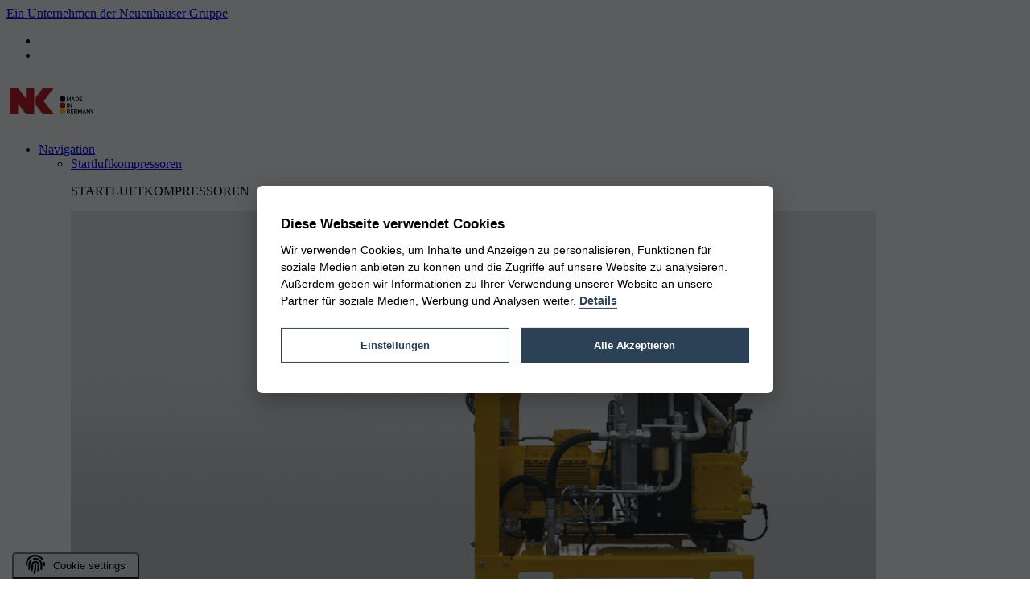

--- FILE ---
content_type: text/html; charset=utf-8
request_url: https://www.nk-air.de/aktuelles/messenaktuelles/detail/?tx_news_pi1%5Bnews%5D=171&cHash=f0e51d678abc293d9f555067d6e522a8
body_size: 11314
content:
<!DOCTYPE html>
<html>
<head>

<meta charset="utf-8">
<!-- 
	This website is powered by TYPO3 - inspiring people to share!
	TYPO3 is a free open source Content Management Framework initially created by Kasper Skaarhoj and licensed under GNU/GPL.
	TYPO3 is copyright 1998-2022 of Kasper Skaarhoj. Extensions are copyright of their respective owners.
	Information and contribution at https://typo3.org/
-->

<base href="https://www.nk-air.de/">

<title>: Detail</title>
<meta name="generator" content="TYPO3 CMS">
<meta name="viewport" content="width=device-width, initial-scale=1, maximum-scale=1, minimum-scale=1, user-scalable=0">
<meta name="keywords" content="keywords">
<meta name="description" content="description">


<link rel="stylesheet" type="text/css" href="typo3temp/assets/css/9933758952.css?1664976215" media="all">
<link rel="stylesheet" type="text/css" href="fileadmin/Public/Styles/init_komp.css?1752163608" media="all">
<link rel="stylesheet" type="text/css" href="typo3temp/assets/css/8484041497.css?1750412758" media="all">



<script src="typo3temp/assets/js/dd82474708.js?1664976215" type="text/javascript"></script>


<script>
        // init gtag
        window.dataLayer = window.dataLayer || [];
        function gtag(){dataLayer.push(arguments);}

        var gaProperty = 'UA-111862019-1';
        var disableStr = 'ga-disable-' + gaProperty;
        if (document.cookie.indexOf(disableStr + '=true') > -1) {
            window[disableStr] = true;
        }
        function gaOptout() {
            document.cookie = disableStr + '=true; expires=Thu, 31 Dec 2099 23:59:59 UTC; path=/';
            window[disableStr] = true;
            alert('Das Tracking ist jetzt deaktiviert');
        }
        (function(i,s,o,g,r,a,m){i['GoogleAnalyticsObject']=r;i[r]=i[r]||function(){
                (i[r].q=i[r].q||[]).push(arguments)},i[r].l=1*new Date();a=s.createElement(o),
            m=s.getElementsByTagName(o)[0];a.async=1;a.src=g;m.parentNode.insertBefore(a,m)
        })(window,document,'script','https://www.google-analytics.com/analytics.js','ga');

        ga('create', 'UA-111862019-1', 'auto');
        ga('set', 'anonymizeIp', true);
        ga('send', 'pageview');
    </script>
    <script type="text/plain" data-cookiecategory="analytics" data-usercentrics="Google Analytics" src="https://www.googletagmanager.com/gtag/js?id=UA-111862019-1" defer></script>


        <link rel="preload" href="/typo3conf/ext/ncn_cookieconsent/Resources/Public/Vendor/iframemanager/dist/iframemanager.css" as="style" onload="this.rel='stylesheet'">
        <link rel="preload" href="/typo3conf/ext/ncn_cookieconsent/Resources/Public/Css/manager-theme-basic.css" as="style" onload="this.rel='stylesheet'">

        <link rel="stylesheet" media="print" onload="this.media='all'" href="/typo3conf/ext/ncn_cookieconsent/Resources/Public/Vendor/iframemanager/dist/iframemanager.css">
        <link rel="stylesheet" media="print" onload="this.media='all'" href="/typo3conf/ext/ncn_cookieconsent/Resources/Public/Css/manager-theme-basic.css">

        <noscript><link rel="stylesheet" href="/typo3conf/ext/ncn_cookieconsent/Resources/Public/Vendor/iframemanager/dist/iframemanager.css"></noscript>
        <noscript><link rel="stylesheet" href="/typo3conf/ext/ncn_cookieconsent/Resources/Public/Css/manager-theme-basic.css"></noscript>


        <link rel="preload" href="/typo3conf/ext/ncn_cookieconsent/Resources/Public/Vendor/cookieconsent/dist/cookieconsent.css" as="style" onload="this.rel='stylesheet'">
        <link rel="preload" href="/typo3conf/ext/ncn_cookieconsent/Resources/Public/Css/cc-theme-basic.css" as="style" onload="this.rel='stylesheet'">
        
        <link media="print" onload="this.media='all'" href="/typo3conf/ext/ncn_cookieconsent/Resources/Public/Vendor/cookieconsent/dist/cookieconsent.css">
        <link media="print" onload="this.media='all'" href="/typo3conf/ext/ncn_cookieconsent/Resources/Public/Css/cc-theme-basic.css">

        <noscript><link rel="stylesheet" href="/typo3conf/ext/ncn_cookieconsent/Resources/Public/Vendor/cookieconsent/dist/cookieconsent.css"></noscript>
        <noscript><link rel="stylesheet" href="/typo3conf/ext/ncn_cookieconsent/Resources/Public/Css/cc-theme-basic.css"></noscript>
</head>
<body>

<header class="header-main">
    <div class="header-top">
        <div class="top-link">
            <a target="_blank" href="https://www.neuenhauser.de"><i class="fa fa-angle-right" aria-hidden="true"></i> Ein Unternehmen der Neuenhauser Gruppe</a>
        </div>
        <div class="top-navi-wrap">
            
            <ul class="langnaviflag"><li class="langnaviflag-item"><span class="flag de"></span></li><li class="langnaviflag-item"><a href="en/news/trade-fairsnews/detail/"><span class="flag en"></span><span class="flag us"></span></a></li></ul>
        </div>
    </div>
    <div class="header-bottom clearfix">
        <div class="header-logo">
            
            
            <a href="/">
                <img class="logo-main" alt="Landscape" src="fileadmin/Public/Images/Logo/neuenhauser_kb_logo2.svg" width="113" height="63" />
            </a>
            <!---->
            
        </div>
        <div class="header-mainnavi">
            <ul class="main-navi"><li class="main-navi-item"><a href="navigation/" class="main-navi-link sub">Navigation</a><div class="main-navi-second-wrap"><ul class="main-navi-second"><li class="main-navi-second-item"><a href="https://www.nk-air.de/navigation/startluftkompressoren/" class="main-navi-second-link">Startluftkompressoren</a><div class="main-navi-second-teaser">
<div id="c1199" class="frame frame-default frame-type-fluidcontent_content frame-layout-0"><div class="nh-mainnavi-teaser"><p class="nh-mainnavi-teaser-headline">STARTLUFTKOMPRESSOREN</p><img class="nh-mainnavi-teaser-image" alt="STARTLUFTKOMPRESSOREN" src="fileadmin/KB/Produkte/Startluftkompressoren/Navi_Startluftkompressoren.jpg" width="1000" height="511" /><p class="nh-mainnavi-teaser-content">Unsere leistungsstarken und robusten Kompressoren werden zum Starten von Diesel- und Gasmotoren eingesetzt. Durch Zubehör können sie optimal an individuelle Aufgaben angepasst werden.</p><a class="nh-mainnavi-teaser-button" title="Mehr erfahren" href="navigation/startluftkompressoren/">Mehr erfahren</a></div></div>

</div><div class="main-navi-second-service">
<div id="c1200" class="frame frame-default frame-type-shortcut frame-layout-0"><div id="c1230" class="frame frame-default frame-type-fluidcontent_content frame-layout-0"><div class="nh-mainnavi-service"><p class="nh-mainnavi-service-headline">Haben Sie Fragen?</p><p class="nh-mainnavi-service-content">Gerne beraten wir Sie.<br />
Rufen Sie uns an, mailen Sie uns<br />
oder nutzen Sie unser Kontaktformular.</p><p class="nh-mainnavi-service-phone"><i class="fa fa-phone" aria-hidden="true"></i> +49 5944 9301-200</p><p class="nh-mainnavi-service-mail"><i class="fa fa-envelope" aria-hidden="true"></i><a href="mailto:nk@neuenhauser.de">nk@neuenhauser.de</a></p><a class="nh-mainnavi-service-button" title="Zur Kontaktseite" href="ansprechpartner/">Zur Kontaktseite</a></div></div></div>

</div><div class="main-navi-third-content"><ul class="main-navi-third"><li class="main-navi-third-item">Handkompressoren<div class="main-navi-third-teaser">
<div id="c1214" class="frame frame-default frame-type-fluidcontent_content frame-layout-0"><div class="nh-mainnavi-teaser"><p class="nh-mainnavi-teaser-headline">STARTLUFT HANDKOMPRESSOREN</p><img class="nh-mainnavi-teaser-image" alt="STARTLUFT HANDKOMPRESSOREN" src="fileadmin/KB/Navigation/Navi_Handkompressoren.jpg" width="1000" height="511" /><p class="nh-mainnavi-teaser-content">Die kompakten Handkompressoren werden durch menschliche Kraft betrieben und benötigen keinen elektrischen oder dieselmotorischen Antrieb.</p><a class="nh-mainnavi-teaser-button" title="Mehr erfahren" href="navigation/startluftkompressoren/handkompressoren/">Mehr erfahren</a></div></div>

</div></li><li class="main-navi-third-item">Luftgekühlt<div class="main-navi-third-teaser">
<div id="c1215" class="frame frame-default frame-type-fluidcontent_content frame-layout-0"><div class="nh-mainnavi-teaser"><p class="nh-mainnavi-teaser-headline">STARTLUFT LUFTGEKÜHLT</p><img class="nh-mainnavi-teaser-image" alt="STARTLUFT LUFTGEKÜHLT" src="fileadmin/KB/Produkte/Startluftkompressoren/Luftgekuehlt/Navi_Luftgekuehlt__2_.jpg" width="1000" height="511" /><p class="nh-mainnavi-teaser-content">Unsere luftgekühlten Kolbenkompressoren verdichten die atmosphärische Luft in 2 oder 3 Stufen auf Betriebsdrücke von bis zu 40 bar. Ein Einsatzgebiet ist die Schifffahrt.</p><a class="nh-mainnavi-teaser-button" title="Mehr erfahren" href="navigation/startluftkompressoren/luftgekuehlt/">Mehr erfahren</a></div></div>

</div><div class="main-navi-fourth-content"><ul class="main-navi-fourth"><li class="main-navi-fourth-item"><a href="https://www.nk-air.de/navigation/startluftkompressoren/luftgekuehlt/2-stufig/" class="main-navi-fourth-link">2-Stufig</a><div class="main-navi-fourth-teaser">
<div id="c8607" class="frame frame-default frame-type-fluidcontent_content frame-layout-0"><div class="nh-mainnavi-teaser"><p class="nh-mainnavi-teaser-headline">STARTLUFT LUFTGEKÜHLT | 2-STUFIG</p><img class="nh-mainnavi-teaser-image" alt="STARTLUFT LUFTGEKÜHLT | 2-STUFIG" src="fileadmin/KB/Navigation/Navi_Luftgekuehlt_2-stufig.jpg" width="1000" height="511" /><p class="nh-mainnavi-teaser-content">Zur Verdichtung der atmosphärischen Luft in 2 Stufen auf Betriebsdrücke von bis zu 40 bar werden die platzsparenden Kompressoren unter anderem in kleinen Schiffen eingesetzt.</p><a class="nh-mainnavi-teaser-button" title="Mehr erfahren" href="navigation/startluftkompressoren/luftgekuehlt/2-stufig/">Mehr erfahren</a></div></div>

</div></li><li class="main-navi-fourth-item"><a href="https://www.nk-air.de/navigation/startluftkompressoren/luftgekuehlt/2-stufig/" class="main-navi-fourth-link">3-Stufig</a><div class="main-navi-fourth-teaser">
<div id="c8608" class="frame frame-default frame-type-fluidcontent_content frame-layout-0"><div class="nh-mainnavi-teaser"><p class="nh-mainnavi-teaser-headline">STARTLUFT LUFTGEKÜHLT | 3-STUFIG</p><img class="nh-mainnavi-teaser-image" alt="STARTLUFT LUFTGEKÜHLT | 3-STUFIG" src="fileadmin/KB/Navigation/Navi_Luftgekuehlt_3-stufig.jpg" width="1000" height="511" /><p class="nh-mainnavi-teaser-content">Mit ihren bis zu drei Zylindern verdichten diese Startluftkompressoren atmosphärische Luft in 3 Stufen und realisieren niedrige Verdichtungstemperaturen.</p><a class="nh-mainnavi-teaser-button" title="Mehr erfahren" href="navigation/startluftkompressoren/luftgekuehlt/3-stufig/">Mehr erfahren</a></div></div>

</div></li></ul></div></li><li class="main-navi-third-item">Wassergekühlt<div class="main-navi-third-teaser">
<div id="c1216" class="frame frame-default frame-type-fluidcontent_content frame-layout-0"><div class="nh-mainnavi-teaser"><p class="nh-mainnavi-teaser-headline">STARTLUFT WASSERGEKÜHLT</p><img class="nh-mainnavi-teaser-image" alt="STARTLUFT WASSERGEKÜHLT" src="fileadmin/KB/Navigation/Navi_Wassergekuehlt.jpg" width="1000" height="511" /><p class="nh-mainnavi-teaser-content">Die klassische Alternative zu den luftgekühlten Startluftkompressoren bilden die wassergekühlten Modelle, die durch Zubehör erweitert werden können.</p><a class="nh-mainnavi-teaser-button" title="Mehr erfahren" href="navigation/startluftkompressoren/wassergekuehlt/">Mehr erfahren</a></div></div>

</div></li></ul></div></li><li class="main-navi-second-item"><a href="https://www.nk-air.de/navigation/druckbehaelter/" class="main-navi-second-link">Druckbehälter</a><div class="main-navi-second-teaser">
<div id="c1202" class="frame frame-default frame-type-fluidcontent_content frame-layout-0"><div class="nh-mainnavi-teaser"><p class="nh-mainnavi-teaser-headline">DRUCKBEHÄLTER</p><img class="nh-mainnavi-teaser-image" alt="DRUCKBEHÄLTER" src="fileadmin/KB/Navigation/Navi_Druckbehaelter.jpg" width="1000" height="511" /><p class="nh-mainnavi-teaser-content">Seit 1995 fertigen wir Druckbehälter aus Stahl und realisieren dabei die spezifischen Wünsche unserer Kunden.</p><a class="nh-mainnavi-teaser-button" title="Mehr erfahren" href="navigation/druckbehaelter/">Mehr erfahren</a></div></div>

</div><div class="main-navi-second-service">
<div id="c1208" class="frame frame-default frame-type-shortcut frame-layout-0"><div id="c1230" class="frame frame-default frame-type-fluidcontent_content frame-layout-0"><div class="nh-mainnavi-service"><p class="nh-mainnavi-service-headline">Haben Sie Fragen?</p><p class="nh-mainnavi-service-content">Gerne beraten wir Sie.<br />
Rufen Sie uns an, mailen Sie uns<br />
oder nutzen Sie unser Kontaktformular.</p><p class="nh-mainnavi-service-phone"><i class="fa fa-phone" aria-hidden="true"></i> +49 5944 9301-200</p><p class="nh-mainnavi-service-mail"><i class="fa fa-envelope" aria-hidden="true"></i><a href="mailto:nk@neuenhauser.de">nk@neuenhauser.de</a></p><a class="nh-mainnavi-service-button" title="Zur Kontaktseite" href="ansprechpartner/">Zur Kontaktseite</a></div></div></div>

</div><div class="main-navi-third-content"><ul class="main-navi-third"><li class="main-navi-third-item">Startluftbehälter<div class="main-navi-third-teaser">
<div id="c1218" class="frame frame-default frame-type-fluidcontent_content frame-layout-0"><div class="nh-mainnavi-teaser"><p class="nh-mainnavi-teaser-headline">STARTLUFTBEHÄLTER</p><img class="nh-mainnavi-teaser-image" alt="STARTLUFTBEHÄLTER" src="fileadmin/KB/Produkte/Druckbehaelter/Startluftbehaelter/Navi_Startluftbehaelter.jpg" width="1000" height="511" /><p class="nh-mainnavi-teaser-content">Im Bereich der Druckgeräte haben wir uns auf die Produktion von Startluftbehälter für Anwendungsbereiche wie Schiffsantriebe und industrielle Kraftwerke spezialisiert.</p><a class="nh-mainnavi-teaser-button" title="Mehr erfahren" href="navigation/druckbehaelter/startluftbehaelter/">Mehr erfahren</a></div></div>

</div></li><li class="main-navi-third-item">Ventilköpfe<div class="main-navi-third-teaser">
<div id="c1219" class="frame frame-default frame-type-fluidcontent_content frame-layout-0"><div class="nh-mainnavi-teaser"><p class="nh-mainnavi-teaser-headline">VENTILKÖPFE</p><img class="nh-mainnavi-teaser-image" alt="VENTILKÖPFE" src="fileadmin/KB/Navigation/Navi_Ventilkoepfe.jpg" width="1000" height="511" /><p class="nh-mainnavi-teaser-content">Die Ventilköpfe und Sonderventile (z. Bsp. Hilfsluft- und Tyfonventile) aus unserem Hause sind hochwertige Eigenanfertigungen für Druckbehälter und bieten entsprechende Funktionalität und Stabilität.</p><a class="nh-mainnavi-teaser-button" title="Mehr erfahren" href="navigation/druckbehaelter/ventilkoepfe/">Mehr erfahren</a></div></div>

</div></li><li class="main-navi-third-item">Sonderausführungen<div class="main-navi-third-teaser">
<div id="c1220" class="frame frame-default frame-type-fluidcontent_content frame-layout-0"><div class="nh-mainnavi-teaser"><p class="nh-mainnavi-teaser-headline">SONDERAUSFÜHRUNGEN</p><img class="nh-mainnavi-teaser-image" alt="SONDERAUSFÜHRUNGEN" src="fileadmin/KB/Navigation/Navi_Sonderausfuehrungen.jpg" width="1000" height="511" /><p class="nh-mainnavi-teaser-content">Wir entwickeln, fertigen und liefern Sonderbehälter und Kleinserien für verschiedene Anwendungen immer so, wie die Kunden sie brauchen.</p><a class="nh-mainnavi-teaser-button" title="Mehr erfahren" href="navigation/druckbehaelter/sonderausfuehrungen/">Mehr erfahren</a></div></div>

</div></li></ul></div></li><li class="main-navi-second-item"><a href="https://www.nk-air.de/navigation/startluftanlagen/" class="main-navi-second-link">Startluftanlagen</a><div class="main-navi-second-teaser">
<div id="c1203" class="frame frame-default frame-type-fluidcontent_content frame-layout-0"><div class="nh-mainnavi-teaser"><p class="nh-mainnavi-teaser-headline">STARTLUFTANLAGEN</p><img class="nh-mainnavi-teaser-image" alt="STARTLUFTANLAGEN" src="fileadmin/KB/Produkte/Startluftanlage/Navi_Startluftanlage.jpg" width="1000" height="511" /><p class="nh-mainnavi-teaser-content">Die Realisierung geringer Aufbauzeiten bei Bewahrung der Qualität und Sicherheit gehört zu den großen Vorteilen unserer kompletten Kompressoreinheiten.</p><a class="nh-mainnavi-teaser-button" title="Mehr erfahren" href="navigation/startluftanlagen/">Mehr erfahren</a></div></div>

</div><div class="main-navi-second-service">
<div id="c1209" class="frame frame-default frame-type-shortcut frame-layout-0"><div id="c1230" class="frame frame-default frame-type-fluidcontent_content frame-layout-0"><div class="nh-mainnavi-service"><p class="nh-mainnavi-service-headline">Haben Sie Fragen?</p><p class="nh-mainnavi-service-content">Gerne beraten wir Sie.<br />
Rufen Sie uns an, mailen Sie uns<br />
oder nutzen Sie unser Kontaktformular.</p><p class="nh-mainnavi-service-phone"><i class="fa fa-phone" aria-hidden="true"></i> +49 5944 9301-200</p><p class="nh-mainnavi-service-mail"><i class="fa fa-envelope" aria-hidden="true"></i><a href="mailto:nk@neuenhauser.de">nk@neuenhauser.de</a></p><a class="nh-mainnavi-service-button" title="Zur Kontaktseite" href="ansprechpartner/">Zur Kontaktseite</a></div></div></div>

</div></li><li class="main-navi-second-item"><a href="https://www.nk-air.de/navigation/arbeitsluftmodule/" class="main-navi-second-link">Arbeitsluftmodule</a><div class="main-navi-second-teaser">
<div id="c1205" class="frame frame-default frame-type-fluidcontent_content frame-layout-0"><div class="nh-mainnavi-teaser"><p class="nh-mainnavi-teaser-headline">ARBEITSLUFTMODULE</p><img class="nh-mainnavi-teaser-image" alt="ARBEITSLUFTMODULE" src="fileadmin/KB/Produkte/Arbeitsluftmodule/Navi_Arbeitsluftmodule.jpg" width="1000" height="511" /><p class="nh-mainnavi-teaser-content">Ergänzend zu unseren Startluftkompressoren liefern wir zuverlässige Drucklufterzeuger für konstante Arbeitsluft zwischen 7 und 15 bar.</p><a class="nh-mainnavi-teaser-button" title="Mehr erfahren" href="navigation/arbeitsluftmodule/">Mehr erfahren</a></div></div>

</div><div class="main-navi-second-service">
<div id="c1211" class="frame frame-default frame-type-shortcut frame-layout-0"><div id="c1230" class="frame frame-default frame-type-fluidcontent_content frame-layout-0"><div class="nh-mainnavi-service"><p class="nh-mainnavi-service-headline">Haben Sie Fragen?</p><p class="nh-mainnavi-service-content">Gerne beraten wir Sie.<br />
Rufen Sie uns an, mailen Sie uns<br />
oder nutzen Sie unser Kontaktformular.</p><p class="nh-mainnavi-service-phone"><i class="fa fa-phone" aria-hidden="true"></i> +49 5944 9301-200</p><p class="nh-mainnavi-service-mail"><i class="fa fa-envelope" aria-hidden="true"></i><a href="mailto:nk@neuenhauser.de">nk@neuenhauser.de</a></p><a class="nh-mainnavi-service-button" title="Zur Kontaktseite" href="ansprechpartner/">Zur Kontaktseite</a></div></div></div>

</div></li><li class="main-navi-second-item"><a href="https://www.nk-air.de/navigation/arbeitsluftmodule/" class="main-navi-second-link">Druckluftaufbereitung</a><div class="main-navi-second-teaser">
<div id="c13525" class="frame frame-default frame-type-fluidcontent_content frame-layout-0"><div class="nh-mainnavi-teaser"><p class="nh-mainnavi-teaser-headline">DRUCKLUFTAUFBEREITUNG</p><img class="nh-mainnavi-teaser-image" alt="DRUCKLUFTAUFBEREITUNG" src="fileadmin/KB/Navigation/Navi_Druckluftaufbereitung.jpg" width="1000" height="511" /><p class="nh-mainnavi-teaser-content">Mit unseren Produkten für die Druckluftaufbereitung erreichen Sie genau das Qualitätsniveau, das Sie benötigen.</p><a class="nh-mainnavi-teaser-button" title="Mehr erfahren" href="navigation/druckluftaufbereitung/">Mehr erfahren</a></div></div>

</div><div class="main-navi-second-service">
<div id="c13527" class="frame frame-default frame-type-shortcut frame-layout-0"><div id="c1230" class="frame frame-default frame-type-fluidcontent_content frame-layout-0"><div class="nh-mainnavi-service"><p class="nh-mainnavi-service-headline">Haben Sie Fragen?</p><p class="nh-mainnavi-service-content">Gerne beraten wir Sie.<br />
Rufen Sie uns an, mailen Sie uns<br />
oder nutzen Sie unser Kontaktformular.</p><p class="nh-mainnavi-service-phone"><i class="fa fa-phone" aria-hidden="true"></i> +49 5944 9301-200</p><p class="nh-mainnavi-service-mail"><i class="fa fa-envelope" aria-hidden="true"></i><a href="mailto:nk@neuenhauser.de">nk@neuenhauser.de</a></p><a class="nh-mainnavi-service-button" title="Zur Kontaktseite" href="ansprechpartner/">Zur Kontaktseite</a></div></div></div>

</div></li><li class="main-navi-second-item"><a href="https://www.nk-air.de/navigation/tdi-druckluftanlasser/" class="main-navi-second-link">Druckluftanlasser</a><div class="main-navi-second-teaser">
<div id="c1204" class="frame frame-default frame-type-fluidcontent_content frame-layout-0"><div class="nh-mainnavi-teaser"><p class="nh-mainnavi-teaser-headline">DRUCKLUFTANLASSER</p><img class="nh-mainnavi-teaser-image" alt="DRUCKLUFTANLASSER" src="fileadmin/KB/Navigation/T50-P__2_.jpg" width="575" height="285" /><p class="nh-mainnavi-teaser-content"><p>Seit dem Jahr 2000 sind wir Fachhändler für TDI Tech Development und vertreiben Druckluftanlasser zum Starten von Diesel- und Gasmotoren.</p></p><a class="nh-mainnavi-teaser-button" title="Mehr erfahren" href="navigation/tdi-druckluftanlasser/">Mehr erfahren</a></div></div>

</div><div class="main-navi-second-service">
<div id="c1210" class="frame frame-default frame-type-shortcut frame-layout-0"><div id="c1230" class="frame frame-default frame-type-fluidcontent_content frame-layout-0"><div class="nh-mainnavi-service"><p class="nh-mainnavi-service-headline">Haben Sie Fragen?</p><p class="nh-mainnavi-service-content">Gerne beraten wir Sie.<br />
Rufen Sie uns an, mailen Sie uns<br />
oder nutzen Sie unser Kontaktformular.</p><p class="nh-mainnavi-service-phone"><i class="fa fa-phone" aria-hidden="true"></i> +49 5944 9301-200</p><p class="nh-mainnavi-service-mail"><i class="fa fa-envelope" aria-hidden="true"></i><a href="mailto:nk@neuenhauser.de">nk@neuenhauser.de</a></p><a class="nh-mainnavi-service-button" title="Zur Kontaktseite" href="ansprechpartner/">Zur Kontaktseite</a></div></div></div>

</div><div class="main-navi-third-content"><ul class="main-navi-third"><li class="main-navi-third-item">Anlasser für Gasturbinen<div class="main-navi-third-teaser">
<div id="c8609" class="frame frame-default frame-type-fluidcontent_content frame-layout-0"><div class="nh-mainnavi-teaser"><p class="nh-mainnavi-teaser-headline">ANLASSER FÜR GASTURBINEN</p><img class="nh-mainnavi-teaser-image" alt="ANLASSER FÜR GASTURBINEN" src="fileadmin/KB/Produkte/TDI_Druckluftanlasser/Anlasser_fuer_Gasturbinen_Navi.jpg" width="1000" height="511" /><p class="nh-mainnavi-teaser-content">Als Fachhändler bieten wir die führenden Druckluftanlasser für Gasturbinen von TDI Tech Development an und beraten Kunden auf Wunsch individuell.</p><a class="nh-mainnavi-teaser-button" title="Mehr erfahren" href="navigation/tdi-druckluftanlasser/anlasser-fuer-gasturbinen/">Mehr erfahren</a></div></div>

</div></li><li class="main-navi-third-item">T-6<div class="main-navi-third-teaser">
<div id="c14782" class="frame frame-default frame-type-fluidcontent_content frame-layout-0"><div class="nh-mainnavi-teaser"><p class="nh-mainnavi-teaser-headline">T-6</p><img class="nh-mainnavi-teaser-image" alt="T-6" src="fileadmin/KB/Navigation/T-6_Navi.jpg" width="1000" height="511" /><p class="nh-mainnavi-teaser-content"><p>Der Luftdruckanlasser T-6 ist ein extrem starker, modularer Starter für 15-160 Liter Motoren.</p></p><a class="nh-mainnavi-teaser-button" title="Mehr erfahren" href="navigation/tdi-druckluftanlasser/t-6/">Mehr erfahren</a></div></div>

</div></li><li class="main-navi-third-item">T-20<div class="main-navi-third-teaser">
<div id="c8611" class="frame frame-default frame-type-fluidcontent_content frame-layout-0"><div class="nh-mainnavi-teaser"><p class="nh-mainnavi-teaser-headline">T-20</p><img class="nh-mainnavi-teaser-image" alt="T-20" src="fileadmin/KB/Navigation/T-20_Navi.jpg" width="1000" height="511" /><p class="nh-mainnavi-teaser-content">Der Luftdruckanlasser T-20 ist ein kompaktes und widerstandsfähiges Kraftpaket für den Einsatz unter rauen Bedingungen.</p><a class="nh-mainnavi-teaser-button" title="Mehr erfahren" href="navigation/tdi-druckluftanlasser/t-20/">Mehr erfahren</a></div></div>

</div></li><li class="main-navi-third-item">T-25<div class="main-navi-third-teaser">
<div id="c8613" class="frame frame-default frame-type-fluidcontent_content frame-layout-0"><div class="nh-mainnavi-teaser"><p class="nh-mainnavi-teaser-headline">T-25</p><img class="nh-mainnavi-teaser-image" alt="T-25" src="fileadmin/KB/Navigation/T-25_Navi.jpg" width="1000" height="511" /><p class="nh-mainnavi-teaser-content">Im maritimen Einsatz, insbesondere für kleine Schiffsmotoren, hat sich der T-25 einen Namen als sehr praktischer und langlebiger Druckluftanlasser gemacht.</p><a class="nh-mainnavi-teaser-button" title="Mehr erfahren" href="navigation/tdi-druckluftanlasser/t-25/">Mehr erfahren</a></div></div>

</div></li><li class="main-navi-third-item">T-30<div class="main-navi-third-teaser">
<div id="c8615" class="frame frame-default frame-type-fluidcontent_content frame-layout-0"><div class="nh-mainnavi-teaser"><p class="nh-mainnavi-teaser-headline">T-30</p><img class="nh-mainnavi-teaser-image" alt="T-30" src="fileadmin/KB/Navigation/T-30_Navi.jpg" width="1000" height="511" /><p class="nh-mainnavi-teaser-content">Im T-30, der durch seine Legierung aus Stahl äußerst robust und widerstandsfähig ist, sind keine Plastikteile verbaut.</p><a class="nh-mainnavi-teaser-button" title="Mehr erfahren" href="navigation/tdi-druckluftanlasser/t-30/">Mehr erfahren</a></div></div>

</div></li><li class="main-navi-third-item">T-50<div class="main-navi-third-teaser">
<div id="c8617" class="frame frame-default frame-type-fluidcontent_content frame-layout-0"><div class="nh-mainnavi-teaser"><p class="nh-mainnavi-teaser-headline">T-50</p><img class="nh-mainnavi-teaser-image" alt="T-50" src="fileadmin/KB/Navigation/T-50_Navi.jpg" width="1000" height="511" /><p class="nh-mainnavi-teaser-content">Der T-50 kann mühelos von einer Einzelperson betreut werden, die den zuverlässigen und kompakten Druckluftanlasser sicher im Griff hat.</p><a class="nh-mainnavi-teaser-button" title="Mehr erfahren" href="navigation/tdi-druckluftanlasser/t-50/">Mehr erfahren</a></div></div>

</div></li><li class="main-navi-third-item">T-100<div class="main-navi-third-teaser">
<div id="c8619" class="frame frame-default frame-type-fluidcontent_content frame-layout-0"><div class="nh-mainnavi-teaser"><p class="nh-mainnavi-teaser-headline">T-100</p><img class="nh-mainnavi-teaser-image" alt="T-100" src="fileadmin/KB/Navigation/T-100_Navi.jpg" width="1000" height="511" /><p class="nh-mainnavi-teaser-content">In beiden Varianten, als Vor-Eingespurter Starter und als Trägheits-Eingespurter Starter, bewährt sich der T-100 mit höchster Effizienz.</p><a class="nh-mainnavi-teaser-button" title="Mehr erfahren" href="navigation/tdi-druckluftanlasser/t-100/">Mehr erfahren</a></div></div>

</div></li><li class="main-navi-third-item">45M<div class="main-navi-third-teaser">
<div id="c8621" class="frame frame-default frame-type-fluidcontent_content frame-layout-0"><div class="nh-mainnavi-teaser"><p class="nh-mainnavi-teaser-headline">45M</p><img class="nh-mainnavi-teaser-image" alt="45M" src="fileadmin/KB/Navigation/45MA_Navi.jpg" width="1000" height="511" /><p class="nh-mainnavi-teaser-content">Dieses Modell präsentiert sich als einzigartiges, smartes Startluftsystem, das gleich mehrere Lösungen in einer bietet.</p><a class="nh-mainnavi-teaser-button" title="Mehr erfahren" href="navigation/tdi-druckluftanlasser/45m/">Mehr erfahren</a></div></div>

</div></li></ul></div></li></ul><div class="sublvlmenu"><div class="main-navi-third-wrap"></div><div class="main-navi-fourth-wrap"></div><div class="main-navi-teaser-wrap"></div><div class="main-navi-service-wrap"></div></div><i class="fa fa-times close-sub" aria-hidden="true"></i></div></li><li class="main-navi-item"><a href="produktuebersicht/" class="main-navi-link">Produkte</a></li><li class="main-navi-item"><a href="ansprechpartner/" class="main-navi-link">Ansprechpartner</a></li><li class="main-navi-item"><a href="leistungen/" class="main-navi-link">Leistungen</a></li><li class="main-navi-item"><a href="qualitaet/" class="main-navi-link">Qualität</a></li><li class="main-navi-item"><a href="service/" class="main-navi-link">Service</a></li><li class="main-navi-item"><a href="ueber-uns/" class="main-navi-link">Über uns</a></li><li class="main-navi-item"><a href="karriere/" class="main-navi-link">Karriere</a></li><li class="main-navi-item"><a href="downloads/" class="main-navi-link">Downloads</a></li><li class="main-navi-item"><a href="https://service.nk-air.de" target="_blank" class="main-navi-link">NK-Service WebShop</a></li><li class="main-navi-item"><a href="aktuelles/messenaktuelles/" class="main-navi-link">Messen/Aktuelles</a></li><li class="navi-search"><i class="fa fa-search" aria-hidden="true" id="search-main"></i></li></ul>
        </div>
    </div>
</header>
<header class="header-mobile">
    <div class="header-logo">
        <a href="de/" title="Home">
            
                    <img class="logo-main" alt="Landscape" src="fileadmin/Public/Images/Logo/neuenhauser_kb_logo2.svg" width="113" height="63" />
                
        </a>
        <!---->
    </div>
    <div class="header-mobile-controls">
        <i class="fa fa-search" aria-hidden="true" id="search-mobile"></i>
        <i class="fa fa-bars" aria-hidden="true" id="nav-mobile"></i>
    </div>
</header>
<nav class="mobile-navi-wrap">
    <div class="mobile-navi-top clearfix">
        <div class="mobile-navi-top-link">
            <a href="https://www.neuenhauser.de"><i class="fa fa-angle-right" aria-hidden="true"></i> Ein Unternehmen der Neuenhauser Gruppe</a>
        </div>
        <ul class="langnaviflag"><li class="langnaviflag-item"><span class="flag de"></span></li><li class="langnaviflag-item"><a href="en/news/trade-fairsnews/detail/"><span class="flag en"></span><span class="flag us"></span></a></li></ul>
    </div>
    <ul class="mobile-navi"><li class="mobile-navi-item"><a href="navigation/" class="mobile-navi-link">Navigation</a><ul class="mobile-navi-second"><li class="mobile-navi-item-second"><a href="navigation/startluftkompressoren/" class="mobile-navi-link-second border">Startluftkompressoren</a><ul class="mobile-navi-third"><li class="mobile-navi-item-third"><a href="navigation/startluftkompressoren/handkompressoren/" class="mobile-navi-link-third">Handkompressoren</a></li><li class="mobile-navi-item-third"><a href="navigation/startluftkompressoren/luftgekuehlt/" class="mobile-navi-link-third">Luftgekühlt</a></li><li class="mobile-navi-item-third"><a href="navigation/startluftkompressoren/wassergekuehlt/" class="mobile-navi-link-third">Wassergekühlt</a></li></ul><div class="toggle-mobile-navi-second"></div></li><li class="mobile-navi-item-second"><a href="navigation/druckbehaelter/" class="mobile-navi-link-second border">Druckbehälter</a><ul class="mobile-navi-third"><li class="mobile-navi-item-third"><a href="navigation/druckbehaelter/startluftbehaelter/" class="mobile-navi-link-third">Startluftbehälter</a></li><li class="mobile-navi-item-third"><a href="navigation/druckbehaelter/ventilkoepfe/" class="mobile-navi-link-third">Ventilköpfe</a></li><li class="mobile-navi-item-third"><a href="navigation/druckbehaelter/sonderausfuehrungen/" class="mobile-navi-link-third">Sonderausführungen</a></li></ul><div class="toggle-mobile-navi-second"></div></li><li class="mobile-navi-item-second"><a href="navigation/startluftanlagen/" class="mobile-navi-link-second">Startluftanlagen</a></li><li class="mobile-navi-item-second"><a href="navigation/arbeitsluftmodule/" class="mobile-navi-link-second">Arbeitsluftmodule</a></li><li class="mobile-navi-item-second"><a href="navigation/arbeitsluftmodule/" class="mobile-navi-link-second">Druckluftaufbereitung</a></li><li class="mobile-navi-item-second"><a href="navigation/tdi-druckluftanlasser/" class="mobile-navi-link-second border">Druckluftanlasser</a><ul class="mobile-navi-third"><li class="mobile-navi-item-third"><a href="navigation/tdi-druckluftanlasser/" class="mobile-navi-link-third">Anlasser für Gasturbinen</a></li><li class="mobile-navi-item-third"><a href="navigation/tdi-druckluftanlasser/t-6/" class="mobile-navi-link-third">T-6</a></li><li class="mobile-navi-item-third"><a href="navigation/tdi-druckluftanlasser/" class="mobile-navi-link-third">T-20</a></li><li class="mobile-navi-item-third"><a href="navigation/tdi-druckluftanlasser/" class="mobile-navi-link-third">T-25</a></li><li class="mobile-navi-item-third"><a href="navigation/tdi-druckluftanlasser/" class="mobile-navi-link-third">T-30</a></li><li class="mobile-navi-item-third"><a href="navigation/tdi-druckluftanlasser/" class="mobile-navi-link-third">T-50</a></li><li class="mobile-navi-item-third"><a href="navigation/tdi-druckluftanlasser/" class="mobile-navi-link-third">T-100</a></li><li class="mobile-navi-item-third"><a href="navigation/tdi-druckluftanlasser/" class="mobile-navi-link-third">45M</a></li></ul><div class="toggle-mobile-navi-second"></div></li></ul><div class="toggle-mobile-navi"></div></li><li class="mobile-navi-item"><a href="produktuebersicht/" class="mobile-navi-link">Produkte</a></li><li class="mobile-navi-item"><a href="ansprechpartner/" class="mobile-navi-link">Ansprechpartner</a></li><li class="mobile-navi-item"><a href="leistungen/" class="mobile-navi-link">Leistungen</a></li><li class="mobile-navi-item"><a href="qualitaet/" class="mobile-navi-link">Qualität</a></li><li class="mobile-navi-item"><a href="service/" class="mobile-navi-link">Service</a></li><li class="mobile-navi-item"><a href="ueber-uns/" class="mobile-navi-link">Über uns</a></li><li class="mobile-navi-item"><a href="karriere/" class="mobile-navi-link">Karriere</a></li><li class="mobile-navi-item"><a href="downloads/" class="mobile-navi-link">Downloads</a></li><li class="mobile-navi-item"><a href="https://service.nk-air.de" target="_blank" class="mobile-navi-link">NK-Service WebShop</a></li><li class="mobile-navi-item"><a href="aktuelles/messenaktuelles/" class="mobile-navi-link">Messen/Aktuelles</a></li></ul>
    <div class="mobile-navi-bottom">
        
    </div>
</nav>
<div class="nh-contact-badge">
    <div class="nh-contact-badge-button">
        <div class="nh-contact-badge-image"></div>
        <div class="nh-contact-badge-headline">Kontakt</div>
    </div>
    <div class="nh-contact-badge-teaser">
        
<div id="c1230" class="frame frame-default frame-type-fluidcontent_content frame-layout-0"><div class="nh-mainnavi-service"><p class="nh-mainnavi-service-headline">Haben Sie Fragen?</p><p class="nh-mainnavi-service-content">Gerne beraten wir Sie.<br />
Rufen Sie uns an, mailen Sie uns<br />
oder nutzen Sie unser Kontaktformular.</p><p class="nh-mainnavi-service-phone"><i class="fa fa-phone" aria-hidden="true"></i> +49 5944 9301-200</p><p class="nh-mainnavi-service-mail"><i class="fa fa-envelope" aria-hidden="true"></i><a href="mailto:nk@neuenhauser.de">nk@neuenhauser.de</a></p><a class="nh-mainnavi-service-button" title="Zur Kontaktseite" href="ansprechpartner/">Zur Kontaktseite</a></div></div>


    </div>
</div>


<div id="nh-searchform">
    <form method="post" class="main-search nh-search" id="tx_indexedsearch2" action="suche/?tx_indexedsearch_pi2%5Baction%5D=search&amp;tx_indexedsearch_pi2%5Bcontroller%5D=Search">
<div>
<input type="hidden" name="tx_indexedsearch_pi2[__referrer][@extension]" value="" />
<input type="hidden" name="tx_indexedsearch_pi2[__referrer][@controller]" value="Standard" />
<input type="hidden" name="tx_indexedsearch_pi2[__referrer][@action]" value="index" />
<input type="hidden" name="tx_indexedsearch_pi2[__referrer][arguments]" value="YTowOnt92b24c61cc84d89bf9bc64e68c82dc13d89466b52" />
<input type="hidden" name="tx_indexedsearch_pi2[__referrer][@request]" value="a:3:{s:10:&quot;@extension&quot;;N;s:11:&quot;@controller&quot;;s:8:&quot;Standard&quot;;s:7:&quot;@action&quot;;s:5:&quot;index&quot;;}cefba3f752c11a50a1d4d1399bbddc5a2cb0c8ca" />
<input type="hidden" name="tx_indexedsearch_pi2[__trustedProperties]" value="a:1:{s:6:&quot;search&quot;;a:2:{s:5:&quot;sword&quot;;i:1;s:12:&quot;submitButton&quot;;i:1;}}95a6a5b45d68198886f58b0d6a72cda5840fd9e7" />
</div>

        <input class="form-control tx-indexedsearch-searchbox-sword nh-search-input" id="tx-indexedsearch-searchbox-sword" type="text" name="tx_indexedsearch_pi2[search][sword]" value="" />
        <button class="btn btn-default tx-indexedsearch-searchbox-button nh-search-button" id="tx-indexedsearch-searchbox-button-submit" type="submit" name="tx_indexedsearch_pi2[search][submitButton]" value=""><i class="fa fa-search"></i></button>
    </form>
</div>
<div id="nav-overlay"></div>
<div class="content-wrap">
    <!--TYPO3SEARCH_begin-->
    
    <div class="content">
        
<div id="c1380" class="frame frame-default frame-type-list frame-layout-0">
				
				
					



				
				
					

	



				
				

	Dieser Artikel ist nicht mehr verfügbar.


				
					



				
				
					



				
			</div>


    </div>

    <!-- TYPO3SEARCH_end-->
</div>
<footer class="footer-main">
    <nav class="footer-main-nav">
        <div class="footer-main-nav-col">
            <ul class="footer-main-nav-list"><li class="footer-main-nav-list-item"><span class="footer-main-nav-list-link">Produkte</span><ul class="footer-main-nav-list-2nd"><li class="footer-main-nav-list-item-2nd"><a href="navigation/" class="footer-main-nav-list-link-2nd">Produktübersicht</a></li><li class="footer-main-nav-list-item-2nd"><a href="navigation/startluftkompressoren/" class="footer-main-nav-list-link-2nd">Startluftkompressoren</a></li><li class="footer-main-nav-list-item-2nd"><a href="navigation/druckbehaelter/" class="footer-main-nav-list-link-2nd">Druckbehälter</a></li><li class="footer-main-nav-list-item-2nd"><a href="navigation/startluftanlagen/" class="footer-main-nav-list-link-2nd">Startluftanlagen</a></li><li class="footer-main-nav-list-item-2nd"><a href="navigation/arbeitsluftmodule/" class="footer-main-nav-list-link-2nd">Arbeitsluftmodule</a></li><li class="footer-main-nav-list-item-2nd"><a href="navigation/tdi-druckluftanlasser/" class="footer-main-nav-list-link-2nd">Druckluftanlasser</a></li></ul></li><li class="footer-main-nav-list-item"><span class="footer-main-nav-list-link">Leistungen</span><ul class="footer-main-nav-list-2nd"><li class="footer-main-nav-list-item-2nd"><a href="leistungen/" class="footer-main-nav-list-link-2nd">Unser Leistungsspektrum</a></li></ul></li></ul>
        </div>
        <div class="footer-main-nav-col">
            <ul class="footer-main-nav-list"><li class="footer-main-nav-list-item"><span class="footer-main-nav-list-link">Qualität</span><ul class="footer-main-nav-list-2nd"><li class="footer-main-nav-list-item-2nd"><a href="qualitaet/" class="footer-main-nav-list-link-2nd">Zur Zertifizierungsübersicht</a></li></ul></li><li class="footer-main-nav-list-item"><span class="footer-main-nav-list-link">Service</span><ul class="footer-main-nav-list-2nd"><li class="footer-main-nav-list-item-2nd"><a href="service/" class="footer-main-nav-list-link-2nd">Zur Serviceseite</a></li></ul></li><li class="footer-main-nav-list-item"><span class="footer-main-nav-list-link">Über uns</span><ul class="footer-main-nav-list-2nd"><li class="footer-main-nav-list-item-2nd"><a href="ueber-uns/" class="footer-main-nav-list-link-2nd">Neuenhauser Kompressorenbau</a></li><li class="footer-main-nav-list-item-2nd"><a href="https://www.neuenhauser.de/unternehmensgruppe/" target="_blank" class="footer-main-nav-list-link-2nd">Neuenhauser Unternehmensgruppe</a></li></ul></li></ul>
        </div>
        <div class="footer-main-nav-col">
            <ul class="footer-main-nav-list"><li class="footer-main-nav-list-item"><span class="footer-main-nav-list-link">Aktuelles</span><ul class="footer-main-nav-list-2nd"><li class="footer-main-nav-list-item-2nd"><a href="aktuelles/messenaktuelles/" class="footer-main-nav-list-link-2nd">Messen</a></li><li class="footer-main-nav-list-item-2nd"><a href="aktuelles/messenaktuelles/" class="footer-main-nav-list-link-2nd">News-Übersicht</a></li></ul></li><li class="footer-main-nav-list-item"><span class="footer-main-nav-list-link">Downloads</span><ul class="footer-main-nav-list-2nd"><li class="footer-main-nav-list-item-2nd"><a href="downloads/" class="footer-main-nav-list-link-2nd">Zur Download-Seite</a></li></ul></li><li class="footer-main-nav-list-item"><span class="footer-main-nav-list-link">Kontakt</span><ul class="footer-main-nav-list-2nd"><li class="footer-main-nav-list-item-2nd"><a href="ansprechpartner/" class="footer-main-nav-list-link-2nd">Ansprechpartner</a></li></ul></li></ul>
        </div>
        <div class="footer-main-nav-col">
            <ul class="footer-main-nav-list"><li class="footer-main-nav-list-item"><span class="footer-main-nav-list-link">Rechtliches</span><ul class="footer-main-nav-list-2nd"><li class="footer-main-nav-list-item-2nd"><a href="rechtliches/exportkontrolle-compliance/" class="footer-main-nav-list-link-2nd">Exportkontrolle & Compliance</a></li><li class="footer-main-nav-list-item-2nd"><a href="rechtliches/impressum/" class="footer-main-nav-list-link-2nd">Impressum</a></li><li class="footer-main-nav-list-item-2nd"><a href="rechtliches/datenschutz/" class="footer-main-nav-list-link-2nd">Datenschutz</a></li><li class="footer-main-nav-list-item-2nd"><a href="rechtliches/agb/" class="footer-main-nav-list-link-2nd">AGB</a></li><li class="footer-main-nav-list-item-2nd"><a href="https://www.meldestelle-neuenhauser.de/" target="_blank" class="footer-main-nav-list-link-2nd">Meldestelle Neuenhauser Gruppe</a></li></ul></li><li class="footer-main-nav-list-item"><span class="footer-main-nav-list-link">Folgen Sie uns</span></li></ul>
            <div class="footer-main-nav-social">
                <a href="https://www.xing.com/companies/neuenhausermaschinenbaugmbh/updates" class=""><a href="https://www.xing.com/companies/neuenhausermaschinenbaugmbh/updates" class="footer-main-nav-social-item" target="_blank"><i class="fa fa-xing" aria-hidden="true"></i></a></a>
                <a href="https://www.linkedin.com/company/nk-air/" class=""><a href="https://www.linkedin.com/company/nk-air/" class="footer-main-nav-social-item" target="_blank"><i class="fa fa-linkedin" aria-hidden="true"></i></a></a>
                <a href="https://www.youtube.com/channel/UCWLODRBmJmyml7F4cCcr8TQ" class=""><a href="https://www.youtube.com/channel/UCWLODRBmJmyml7F4cCcr8TQ" class="footer-main-nav-social-item" target="_blank"><i class="fa fa-youtube" aria-hidden="true"></i></a></a>
                <a href="https://www.facebook.com/Neuenhauser-Kompressorenbau-GmbH-107058407379437/" class=""><a href="https://www.facebook.com/Neuenhauser-Kompressorenbau-GmbH-107058407379437/" class="footer-main-nav-social-item" target="_blank"><i class="fa fa-facebook-square" aria-hidden="true"></i></a></a>
            </div>
        </div>
    </nav>
</footer>




	












	
		


	

	

	

	

	
		

    

    <script src="/typo3conf/ext/ncn_cookieconsent/Resources/Public/Vendor/iframemanager/dist/iframemanager.js"></script>

    <script>
        // obtain iframemanager object
        var manager = iframemanager();  
    </script>

    
    
    

    <script>
    window.addEventListener('load', function () {
        // Configure with youtube embed
        manager.run({
            currLang: 'de',
            services : {
                youtube : {
                    embedUrl: 'https://www.youtube-nocookie.com/embed/{data-id}',
                    thumbnailUrl: 'https://i3.ytimg.com/vi/{data-id}/hqdefault.jpg',
                    iframe : {
                        allow : 'accelerometer; encrypted-media; gyroscope; picture-in-picture; fullscreen;',
                        params: 'rel=0',
                    },
                    // cookie is set if the current service is accepted
                    cookie : {
                        name : 'cc_youtube', // cookie name
                    },
                    languages : {
                        de : {
                            notice: 'Dieser Inhalt wird von einer dritten Partei gehostet. Durch die Anzeige des externen Inhalts akzeptieren Sie die <a rel="noopener" href="https://www.youtube.com/t/terms" target="_blank">Nutzungsbedingungen</a> von youtube.com.',
                            loadBtn: 'Video laden',
                            loadAllBtn: 'Nicht erneut fragen'
                        }
                    }
                },
                vimeo : {
                    embedUrl: 'https://player.vimeo.com/video/{data-id}',

                    thumbnailUrl: function(id, setThumbnail){
                    
                        var url = "https://vimeo.com/api/v2/video/" + id + ".json";
                        var xhttp = new XMLHttpRequest();
                        
                        xhttp.onreadystatechange = function() {
                            if (this.readyState == 4 && this.status == 200) {
                                var src = JSON.parse(this.response)[0].thumbnail_large;
                                setThumbnail(src);
                            }
                        };

                        xhttp.open("GET", url, true);
                        xhttp.send();
                    },
                    iframe : {
                        allow : 'accelerometer; encrypted-media; gyroscope; picture-in-picture; fullscreen;',
                    },
                    cookie : {						
                        name : 'cc_vimeo'
                    },
                    languages : {
                        'de' : {
                            notice: '',
                            loadBtn: 'Video laden',
                            loadAllBtn: 'Nicht erneut fragen'
                        }
                    }
                },
                googlemaps : {
                    embedUrl: '{data-id}',

                    thumbnailUrl: '',
                    iframe : {
                        allow : 'accelerometer; encrypted-media; gyroscope; picture-in-picture; fullscreen;',
                    },
                    cookie : {						
                        name : 'cc_googlemaps'
                    }, 
                    languages : {
                        'de' : {
                            notice: 'Dieser Inhalt wird von einer dritten Partei gehostet. Durch die Anzeige des externen Inhalts akzeptieren Sie die <a href="https://cloud.google.com/maps-platform/terms" target="_blank">Nutzungsbedingungen</a> von google.com.',
                            loadAllBtn: 'Karte laden und nicht erneut fragen'
                        }
                    }
                }
            }
        });

        var load_button = document.querySelector('.c-la-b');
        load_button.addEventListener('click', function(){
            cc.accept('googlemaps');
        });
    });	
    </script>


	


	
			
    

    <script src="/typo3conf/ext/ncn_cookieconsent/Resources/Public/Vendor/cookieconsent/dist/cookieconsent.js"></script>

    <script>
        // obtain plugin
        var cc = initCookieConsent();
    </script>

    <script>
    window.addEventListener('load', function () {
        // run plugin with your configuration
        cc.run({
            cookie_domain: '',
            gui_options: {
                consent_modal: {
                    layout: 'box',               // box/cloud/bar
                    position: 'middle center',     // bottom/middle/top + left/right/center
                    transition: 'slide',           // zoom/slide
                    swap_buttons: true            // enable to invert buttons
                },
                settings_modal: {
                    layout: 'bar',                 // box/bar
                    position: 'left',           // left/right
                    transition: 'slide'            // zoom/slide
                }
            },

            current_lang: 'de',
            autoclear_cookies: true,              
            force_consent: true,
            page_scripts: true,

            onFirstAction: function(user_preferences, cookie){
                // callback triggered only once on the first accept/reject action
                
            },

            onAccept: function (cookie) {
                // callback triggered on the first accept/reject action, and after each page load
                var root = document.documentElement;
                root.className += ' consent-accepted';
                
                if(cc.allowedCategory('analytics')){
                    gtag('consent', 'update', {
                        'analytics_storage': 'granted'
                    });
                }
                
                if(cc.allowedCategory('marketing')){
                    gtag('consent', 'update', {
                        'ad_storage': 'granted'
                    });
                }
                
                if(cc.allowedCategory('analytics')){
                    manager.acceptService('all');
                }
                
                if (!cc.allowedCategory('googlemaps') && cc.validCookie('cc_googlemaps')) {
                    cc.accept('googlemaps');
                }
            },

            onChange: function (cookie, changed_categories) {
                // callback triggered when user changes preferences after consent has already been given
                if(!cc.allowedCategory('analytics')){
                    manager.rejectService('all');
                }
            },

            languages: {
                'de': {
                    consent_modal: {
                        title: 'Diese Webseite verwendet Cookies',
                        description: 'Wir verwenden Cookies, um Inhalte und Anzeigen zu personalisieren, Funktionen für soziale Medien anbieten zu können und die Zugriffe auf unsere Website zu analysieren. Außerdem geben wir Informationen zu Ihrer Verwendung unserer Website an unsere Partner für soziale Medien, Werbung und Analysen weiter. <button type="button" data-cc="c-settings" class="cc-link">Details</button>',
                        secondary_btn: {
                            text: 'Einstellungen',
                            role: 'settings'
                        },
                        primary_btn: {
                            text: 'Alle Akzeptieren',
                            role: 'accept_all'
                        }
                    },
                    settings_modal: {
                        title: 'Cookie-Einstellungen',
                        save_settings_btn: 'Speichern',
                        accept_all_btn: 'Alle akzeptieren',
                        reject_all_btn: 'Alle ablehnen',
                        close_btn_label: 'Schließen',
                        cookie_table_headers: [
                            {col1: 'Name'},
                            {col2: 'Anbieter'},
                            {col3: 'Beschreibung'},
                            {col4: 'Cookiename'},
                            {col5: 'Laufzeit'},
                            {col6: 'Datenschutzlink'},
                            {col7: 'Host'}
                        ],
                        blocks: [
                            {
                                title: 'Verwendung von Cookies',
                                description: 'Cookies sind kleine Datenmengen, die von einer Website gesendet und vom Webbrowser des Nutzers während des Surfens auf dem Computer des Nutzers gespeichert werden. Ihr Browser speichert jede Nachricht in einer kleinen Datei, die Cookie genannt wird. Wenn Sie eine weitere Seite vom Server anfordern, sendet Ihr Browser das Cookie an den Server zurück. Cookies wurden als zuverlässiger Mechanismus für Websites entwickelt, um sich Informationen zu merken oder die Surfaktivitäten des Benutzers aufzuzeichnen. Bitte willigen Sie in die Verwendung von Cookies ein. Weitere Informationen finden Sie in unseren Datenschutzhinweisen.<a class="cc-link" href="rechtliches/datenschutz/">Datenschutz</a>.'
                            }, {
                                title: 'Essenziell',
                                description: 'Diese Cookies sind für den Betrieb der Seite unbedingt notwendig und ermöglichen beispielsweise sicherheitsrelevante Funktionalitäten. Außerdem können wir mit dieser Art von Cookies ebenfalls erkennen, ob Sie in Ihrem Profil eingeloggt bleiben möchten, um Ihnen unsere Dienste bei einem erneuten Besuch unserer Seite schneller zur Verfügung zu stellen.',
                                toggle: {
                                    value: 'necessary',
                                    enabled: true,
                                    readonly: true
                                },
                                cookie_table: ''
                            }, {
                                title: 'Statistik',
                                description: 'Um unser Angebot und unsere Webseite weiter zu verbessern, erfassen wir anonymisierte Daten für Statistiken und Analysen. Mithilfe dieser Cookies können wir beispielsweise die Besucherzahlen und den Effekt bestimmter Seiten unseres Web-Auftritts ermitteln und unsere Inhalte optimieren.',
                                toggle: {
                                    value: 'analytics',   
                                    enabled: true,
                                    readonly: false
                                },
                                
                            },  {
                                    title: 'Google Maps',
                                    description: '',
                                    toggle: {
                                        value: 'googlemaps',   
                                        enabled: false,
                                        readonly: false
                                    },
                                }
                        ]
                    }
                }
            }
        });    
    });	
    </script>



		
	




	<!-- CookieConsent settings-->
	<div class="cc-settings">
		<button type="button" aria-label="Cookie settings" class="cc-settings-btn btn btn-light" data-cc="c-settings">
			<span><svg width="24" height="24" xmlns="http://www.w3.org/2000/svg" viewBox="0 0 512 512"><!--! Font Awesome Pro 6.0.0 by @fontawesome - https://fontawesome.com License - https://fontawesome.com/license (Commercial License) Copyright 2022 Fonticons, Inc. --><path d="M256.1 246c-13.25 0-23.1 10.75-23.1 23.1c1.125 72.25-8.124 141.9-27.75 211.5C201.7 491.3 206.6 512 227.5 512c10.5 0 20.12-6.875 23.12-17.5c13.5-47.87 30.1-125.4 29.5-224.5C280.1 256.8 269.4 246 256.1 246zM255.2 164.3C193.1 164.1 151.2 211.3 152.1 265.4c.75 47.87-3.75 95.87-13.37 142.5c-2.75 12.1 5.624 25.62 18.62 28.37c12.1 2.625 25.62-5.625 28.37-18.62c10.37-50.12 15.12-101.6 14.37-152.1C199.7 238.6 219.1 212.1 254.5 212.3c31.37 .5 57.24 25.37 57.62 55.5c.8749 47.1-2.75 96.25-10.62 143.5c-2.125 12.1 6.749 25.37 19.87 27.62c19.87 3.25 26.75-15.12 27.5-19.87c8.249-49.1 12.12-101.1 11.25-151.1C359.2 211.1 312.2 165.1 255.2 164.3zM144.6 144.5C134.2 136.1 119.2 137.6 110.7 147.9C85.25 179.4 71.38 219.3 72 259.9c.6249 37.62-2.375 75.37-8.999 112.1c-2.375 12.1 6.249 25.5 19.25 27.87c20.12 3.5 27.12-14.87 27.1-19.37c7.124-39.87 10.5-80.62 9.749-121.4C119.6 229.3 129.2 201.3 147.1 178.3C156.4 167.9 154.9 152.9 144.6 144.5zM253.1 82.14C238.6 81.77 223.1 83.52 208.2 87.14c-12.87 2.1-20.87 15.1-17.87 28.87c3.125 12.87 15.1 20.75 28.1 17.75C230.4 131.3 241.7 130 253.4 130.1c75.37 1.125 137.6 61.5 138.9 134.6c.5 37.87-1.375 75.1-5.624 113.6c-1.5 13.12 7.999 24.1 21.12 26.5c16.75 1.1 25.5-11.87 26.5-21.12c4.625-39.75 6.624-79.75 5.999-119.7C438.6 165.3 355.1 83.64 253.1 82.14zM506.1 203.6c-2.875-12.1-15.51-21.25-28.63-18.38c-12.1 2.875-21.12 15.75-18.25 28.62c4.75 21.5 4.875 37.5 4.75 61.62c-.1249 13.25 10.5 24.12 23.75 24.25c13.12 0 24.12-10.62 24.25-23.87C512.1 253.8 512.3 231.8 506.1 203.6zM465.1 112.9c-48.75-69.37-128.4-111.7-213.3-112.9c-69.74-.875-134.2 24.84-182.2 72.96c-46.37 46.37-71.34 108-70.34 173.6l-.125 21.5C-.3651 281.4 10.01 292.4 23.26 292.8C23.51 292.9 23.76 292.9 24.01 292.9c12.1 0 23.62-10.37 23.1-23.37l.125-23.62C47.38 193.4 67.25 144 104.4 106.9c38.87-38.75 91.37-59.62 147.7-58.87c69.37 .1 134.7 35.62 174.6 92.37c7.624 10.87 22.5 13.5 33.37 5.875C470.1 138.6 473.6 123.8 465.1 112.9z"/></svg></span>
			<span class="cc-settings-btn-label d-none d-lg-inline">Cookie settings</span>
		</button>
	</div>

<script src="fileadmin/Public/Scripts/jquery.js?1472801771" type="text/javascript"></script>
<script src="fileadmin/Public/Scripts/plugins.js?1493039339" type="text/javascript"></script>
<script src="fileadmin/Public/Scripts/main.js?1576755879" type="text/javascript"></script>


<!-- Cloudflare Pages Analytics --><script defer src='https://static.cloudflareinsights.com/beacon.min.js' data-cf-beacon='{"token": "bec14c16468e42a1ac68e44d042ada7a"}'></script><!-- Cloudflare Pages Analytics --></body>
</html>
<!-- Parsetime: 0ms -->

--- FILE ---
content_type: text/html; charset=utf-8
request_url: https://www.nk-air.de/typo3temp/assets/js/dd82474708.js?1664976215
body_size: 15461
content:
<!DOCTYPE html>
<html>

<!-- Mirrored from www.nk-air.de/ by HTTrack Website Copier/3.x [XR&CO'2014], Tue, 26 Aug 2025 11:00:02 GMT -->
<!-- Added by HTTrack --><meta http-equiv="content-type" content="text/html;charset=utf-8" /><!-- /Added by HTTrack -->
<head>

<meta charset="utf-8">
<!--
	This website is powered by TYPO3 - inspiring people to share!
	TYPO3 is a free open source Content Management Framework initially created by Kasper Skaarhoj and licensed under GNU/GPL.
	TYPO3 is copyright 1998-2022 of Kasper Skaarhoj. Extensions are copyright of their respective owners.
	Information and contribution at https://typo3.org/
-->

<base >

<title>Neuenhauser Kompressorenbau: Höchstleistungen unter Hochdruck</title>
<meta name="generator" content="TYPO3 CMS">
<meta name="viewport" content="width=device-width, initial-scale=1, maximum-scale=1, minimum-scale=1, user-scalable=0">
<meta name="keywords" content="Neuenhauser Kompressorenbau">
<meta name="description" content="Seit mehr als 30 Jahren ist Neuenhauser Kompressorenbau ein zuverlässiger Partner in allen Fragen rund um Druckluftanlagen und Druckluftkomponenten">


<link rel="stylesheet" type="text/css" href="typo3conf/ext/news/Resources/Public/Css/news-basicea8a.css?1712761183" media="all">
<link rel="stylesheet" type="text/css" href="typo3temp/assets/css/99337589524010.css?1664976215" media="all">
<link rel="stylesheet" type="text/css" href="fileadmin/Public/Styles/init_komp5755.css?1752163608" media="all">
<link rel="stylesheet" type="text/css" href="typo3temp/assets/css/848404149703c1.css?1750412758" media="all">



<script src="typo3temp/assets/js/dd824747084010.js?1664976215" type="text/javascript"></script>


<script>
        // init gtag
        window.dataLayer = window.dataLayer || [];
        function gtag(){dataLayer.push(arguments);}

        var gaProperty = 'UA-111862019-1';
        var disableStr = 'ga-disable-' + gaProperty;
        if (document.cookie.indexOf(disableStr + '=true') > -1) {
            window[disableStr] = true;
        }
        function gaOptout() {
            document.cookie = disableStr + '=true; expires=Thu, 31 Dec 2099 23:59:59 UTC; path=/';
            window[disableStr] = true;
            alert('Das Tracking ist jetzt deaktiviert');
        }
        (function(i,s,o,g,r,a,m){i['GoogleAnalyticsObject']=r;i[r]=i[r]||function(){
                (i[r].q=i[r].q||[]).push(arguments)},i[r].l=1*new Date();a=s.createElement(o),
            m=s.getElementsByTagName(o)[0];a.async=1;a.src=g;m.parentNode.insertBefore(a,m)
        })(window,document,'script','../www.google-analytics.com/analytics.js','ga');

        ga('create', 'UA-111862019-1', 'auto');
        ga('set', 'anonymizeIp', true);
        ga('send', 'pageview');
    </script>
    <script type="text/plain" data-cookiecategory="analytics" data-usercentrics="Google Analytics" src="https://www.googletagmanager.com/gtag/js?id=UA-111862019-1" defer></script>


        <link rel="preload" href="typo3conf/ext/ncn_cookieconsent/Resources/Public/Vendor/iframemanager/dist/iframemanager.css" as="style" onload="this.rel='stylesheet'">
        <link rel="preload" href="typo3conf/ext/ncn_cookieconsent/Resources/Public/Css/manager-theme-basic.css" as="style" onload="this.rel='stylesheet'">

        <link rel="stylesheet" media="print" onload="this.media='all'" href="typo3conf/ext/ncn_cookieconsent/Resources/Public/Vendor/iframemanager/dist/iframemanager.css">
        <link rel="stylesheet" media="print" onload="this.media='all'" href="typo3conf/ext/ncn_cookieconsent/Resources/Public/Css/manager-theme-basic.css">

        <noscript><link rel="stylesheet" href="typo3conf/ext/ncn_cookieconsent/Resources/Public/Vendor/iframemanager/dist/iframemanager.css"></noscript>
        <noscript><link rel="stylesheet" href="typo3conf/ext/ncn_cookieconsent/Resources/Public/Css/manager-theme-basic.css"></noscript>


        <link rel="preload" href="typo3conf/ext/ncn_cookieconsent/Resources/Public/Vendor/cookieconsent/dist/cookieconsent.css" as="style" onload="this.rel='stylesheet'">
        <link rel="preload" href="typo3conf/ext/ncn_cookieconsent/Resources/Public/Css/cc-theme-basic.css" as="style" onload="this.rel='stylesheet'">

        <link media="print" onload="this.media='all'" href="typo3conf/ext/ncn_cookieconsent/Resources/Public/Vendor/cookieconsent/dist/cookieconsent.css">
        <link media="print" onload="this.media='all'" href="typo3conf/ext/ncn_cookieconsent/Resources/Public/Css/cc-theme-basic.css">

        <noscript><link rel="stylesheet" href="typo3conf/ext/ncn_cookieconsent/Resources/Public/Vendor/cookieconsent/dist/cookieconsent.css"></noscript>
        <noscript><link rel="stylesheet" href="typo3conf/ext/ncn_cookieconsent/Resources/Public/Css/cc-theme-basic.css"></noscript>
</head>
<body>

<header class="header-main">
    <div class="header-top">
        <div class="top-link">
            <a target="_blank" href="https://www.neuenhauser.de/"><i class="fa fa-angle-right" aria-hidden="true"></i> Ein Unternehmen der Neuenhauser Gruppe</a>
        </div>
        <div class="top-navi-wrap">

            <ul class="langnaviflag"><li class="langnaviflag-item"><span class="flag de"></span></li><li class="langnaviflag-item"><a href="en/index.html"><span class="flag en"></span><span class="flag us"></span></a></li></ul>
        </div>
    </div>
    <div class="header-bottom clearfix">
        <div class="header-logo">


            <a href="index.html">
                <img class="logo-main" alt="Landscape" src="fileadmin/Public/Images/Logo/neuenhauser_kb_logo2.svg" width="113" height="63" />
            </a>
            <!---->

        </div>
        <div class="header-mainnavi">
            <ul class="main-navi"><li class="main-navi-item"><a href="navigation/index.html" class="main-navi-link sub">Navigation</a><div class="main-navi-second-wrap"><ul class="main-navi-second"><li class="main-navi-second-item"><a href="navigation/startluftkompressoren/index.html" class="main-navi-second-link">Startluftkompressoren</a><div class="main-navi-second-teaser">
<div id="c1199" class="frame frame-default frame-type-fluidcontent_content frame-layout-0"><div class="nh-mainnavi-teaser"><p class="nh-mainnavi-teaser-headline">STARTLUFTKOMPRESSOREN</p><img class="nh-mainnavi-teaser-image" alt="STARTLUFTKOMPRESSOREN" src="fileadmin/KB/Produkte/Startluftkompressoren/Navi_Startluftkompressoren.jpg" width="1000" height="511" /><p class="nh-mainnavi-teaser-content">Unsere leistungsstarken und robusten Kompressoren werden zum Starten von Diesel- und Gasmotoren eingesetzt. Durch Zubehör können sie optimal an individuelle Aufgaben angepasst werden.</p><a class="nh-mainnavi-teaser-button" title="Mehr erfahren" href="navigation/startluftkompressoren/index.html">Mehr erfahren</a></div></div>

</div><div class="main-navi-second-service">
<div id="c1200" class="frame frame-default frame-type-shortcut frame-layout-0"><div id="c1230" class="frame frame-default frame-type-fluidcontent_content frame-layout-0"><div class="nh-mainnavi-service"><p class="nh-mainnavi-service-headline">Haben Sie Fragen?</p><p class="nh-mainnavi-service-content">Gerne beraten wir Sie.<br />
Rufen Sie uns an, mailen Sie uns<br />
oder nutzen Sie unser Kontaktformular.</p><p class="nh-mainnavi-service-phone"><i class="fa fa-phone" aria-hidden="true"></i> +49 5944 9301-200</p><p class="nh-mainnavi-service-mail"><i class="fa fa-envelope" aria-hidden="true"></i><a href="mailto:nk@neuenhauser.de">nk@neuenhauser.de</a></p><a class="nh-mainnavi-service-button" title="Zur Kontaktseite" href="ansprechpartner/index.html">Zur Kontaktseite</a></div></div></div>

</div><div class="main-navi-third-content"><ul class="main-navi-third"><li class="main-navi-third-item">Handkompressoren<div class="main-navi-third-teaser">
<div id="c1214" class="frame frame-default frame-type-fluidcontent_content frame-layout-0"><div class="nh-mainnavi-teaser"><p class="nh-mainnavi-teaser-headline">STARTLUFT HANDKOMPRESSOREN</p><img class="nh-mainnavi-teaser-image" alt="STARTLUFT HANDKOMPRESSOREN" src="fileadmin/KB/Navigation/Navi_Handkompressoren.jpg" width="1000" height="511" /><p class="nh-mainnavi-teaser-content">Die kompakten Handkompressoren werden durch menschliche Kraft betrieben und benötigen keinen elektrischen oder dieselmotorischen Antrieb.</p><a class="nh-mainnavi-teaser-button" title="Mehr erfahren" href="navigation/startluftkompressoren/handkompressoren/index.html">Mehr erfahren</a></div></div>

</div></li><li class="main-navi-third-item">Luftgekühlt<div class="main-navi-third-teaser">
<div id="c1215" class="frame frame-default frame-type-fluidcontent_content frame-layout-0"><div class="nh-mainnavi-teaser"><p class="nh-mainnavi-teaser-headline">STARTLUFT LUFTGEKÜHLT</p><img class="nh-mainnavi-teaser-image" alt="STARTLUFT LUFTGEKÜHLT" src="fileadmin/KB/Produkte/Startluftkompressoren/Luftgekuehlt/Navi_Luftgekuehlt__2_.jpg" width="1000" height="511" /><p class="nh-mainnavi-teaser-content">Unsere luftgekühlten Kolbenkompressoren verdichten die atmosphärische Luft in 2 oder 3 Stufen auf Betriebsdrücke von bis zu 40 bar. Ein Einsatzgebiet ist die Schifffahrt.</p><a class="nh-mainnavi-teaser-button" title="Mehr erfahren" href="navigation/startluftkompressoren/luftgekuehlt/index.html">Mehr erfahren</a></div></div>

</div><div class="main-navi-fourth-content"><ul class="main-navi-fourth"><li class="main-navi-fourth-item"><a href="navigation/startluftkompressoren/luftgekuehlt/2-stufig/index.html" class="main-navi-fourth-link">2-Stufig</a><div class="main-navi-fourth-teaser">
<div id="c8607" class="frame frame-default frame-type-fluidcontent_content frame-layout-0"><div class="nh-mainnavi-teaser"><p class="nh-mainnavi-teaser-headline">STARTLUFT LUFTGEKÜHLT | 2-STUFIG</p><img class="nh-mainnavi-teaser-image" alt="STARTLUFT LUFTGEKÜHLT | 2-STUFIG" src="fileadmin/KB/Navigation/Navi_Luftgekuehlt_2-stufig.jpg" width="1000" height="511" /><p class="nh-mainnavi-teaser-content">Zur Verdichtung der atmosphärischen Luft in 2 Stufen auf Betriebsdrücke von bis zu 40 bar werden die platzsparenden Kompressoren unter anderem in kleinen Schiffen eingesetzt.</p><a class="nh-mainnavi-teaser-button" title="Mehr erfahren" href="navigation/startluftkompressoren/luftgekuehlt/2-stufig/index.html">Mehr erfahren</a></div></div>

</div></li><li class="main-navi-fourth-item"><a href="navigation/startluftkompressoren/luftgekuehlt/2-stufig/index.html" class="main-navi-fourth-link">3-Stufig</a><div class="main-navi-fourth-teaser">
<div id="c8608" class="frame frame-default frame-type-fluidcontent_content frame-layout-0"><div class="nh-mainnavi-teaser"><p class="nh-mainnavi-teaser-headline">STARTLUFT LUFTGEKÜHLT | 3-STUFIG</p><img class="nh-mainnavi-teaser-image" alt="STARTLUFT LUFTGEKÜHLT | 3-STUFIG" src="fileadmin/KB/Navigation/Navi_Luftgekuehlt_3-stufig.jpg" width="1000" height="511" /><p class="nh-mainnavi-teaser-content">Mit ihren bis zu drei Zylindern verdichten diese Startluftkompressoren atmosphärische Luft in 3 Stufen und realisieren niedrige Verdichtungstemperaturen.</p><a class="nh-mainnavi-teaser-button" title="Mehr erfahren" href="navigation/startluftkompressoren/luftgekuehlt/3-stufig/index.html">Mehr erfahren</a></div></div>

</div></li></ul></div></li><li class="main-navi-third-item">Wassergekühlt<div class="main-navi-third-teaser">
<div id="c1216" class="frame frame-default frame-type-fluidcontent_content frame-layout-0"><div class="nh-mainnavi-teaser"><p class="nh-mainnavi-teaser-headline">STARTLUFT WASSERGEKÜHLT</p><img class="nh-mainnavi-teaser-image" alt="STARTLUFT WASSERGEKÜHLT" src="fileadmin/KB/Navigation/Navi_Wassergekuehlt.jpg" width="1000" height="511" /><p class="nh-mainnavi-teaser-content">Die klassische Alternative zu den luftgekühlten Startluftkompressoren bilden die wassergekühlten Modelle, die durch Zubehör erweitert werden können.</p><a class="nh-mainnavi-teaser-button" title="Mehr erfahren" href="navigation/startluftkompressoren/wassergekuehlt/index.html">Mehr erfahren</a></div></div>

</div></li></ul></div></li><li class="main-navi-second-item"><a href="navigation/druckbehaelter/index.html" class="main-navi-second-link">Druckbehälter</a><div class="main-navi-second-teaser">
<div id="c1202" class="frame frame-default frame-type-fluidcontent_content frame-layout-0"><div class="nh-mainnavi-teaser"><p class="nh-mainnavi-teaser-headline">DRUCKBEHÄLTER</p><img class="nh-mainnavi-teaser-image" alt="DRUCKBEHÄLTER" src="fileadmin/KB/Navigation/Navi_Druckbehaelter.jpg" width="1000" height="511" /><p class="nh-mainnavi-teaser-content">Seit 1995 fertigen wir Druckbehälter aus Stahl und realisieren dabei die spezifischen Wünsche unserer Kunden.</p><a class="nh-mainnavi-teaser-button" title="Mehr erfahren" href="navigation/druckbehaelter/index.html">Mehr erfahren</a></div></div>

</div><div class="main-navi-second-service">
<div id="c1208" class="frame frame-default frame-type-shortcut frame-layout-0"><div id="c1230" class="frame frame-default frame-type-fluidcontent_content frame-layout-0"><div class="nh-mainnavi-service"><p class="nh-mainnavi-service-headline">Haben Sie Fragen?</p><p class="nh-mainnavi-service-content">Gerne beraten wir Sie.<br />
Rufen Sie uns an, mailen Sie uns<br />
oder nutzen Sie unser Kontaktformular.</p><p class="nh-mainnavi-service-phone"><i class="fa fa-phone" aria-hidden="true"></i> +49 5944 9301-200</p><p class="nh-mainnavi-service-mail"><i class="fa fa-envelope" aria-hidden="true"></i><a href="mailto:nk@neuenhauser.de">nk@neuenhauser.de</a></p><a class="nh-mainnavi-service-button" title="Zur Kontaktseite" href="ansprechpartner/index.html">Zur Kontaktseite</a></div></div></div>

</div><div class="main-navi-third-content"><ul class="main-navi-third"><li class="main-navi-third-item">Startluftbehälter<div class="main-navi-third-teaser">
<div id="c1218" class="frame frame-default frame-type-fluidcontent_content frame-layout-0"><div class="nh-mainnavi-teaser"><p class="nh-mainnavi-teaser-headline">STARTLUFTBEHÄLTER</p><img class="nh-mainnavi-teaser-image" alt="STARTLUFTBEHÄLTER" src="fileadmin/KB/Produkte/Druckbehaelter/Startluftbehaelter/Navi_Startluftbehaelter.jpg" width="1000" height="511" /><p class="nh-mainnavi-teaser-content">Im Bereich der Druckgeräte haben wir uns auf die Produktion von Startluftbehälter für Anwendungsbereiche wie Schiffsantriebe und industrielle Kraftwerke spezialisiert.</p><a class="nh-mainnavi-teaser-button" title="Mehr erfahren" href="navigation/druckbehaelter/startluftbehaelter/index.html">Mehr erfahren</a></div></div>

</div></li><li class="main-navi-third-item">Ventilköpfe<div class="main-navi-third-teaser">
<div id="c1219" class="frame frame-default frame-type-fluidcontent_content frame-layout-0"><div class="nh-mainnavi-teaser"><p class="nh-mainnavi-teaser-headline">VENTILKÖPFE</p><img class="nh-mainnavi-teaser-image" alt="VENTILKÖPFE" src="fileadmin/KB/Navigation/Navi_Ventilkoepfe.jpg" width="1000" height="511" /><p class="nh-mainnavi-teaser-content">Die Ventilköpfe und Sonderventile (z. Bsp. Hilfsluft- und Tyfonventile) aus unserem Hause sind hochwertige Eigenanfertigungen für Druckbehälter und bieten entsprechende Funktionalität und Stabilität.</p><a class="nh-mainnavi-teaser-button" title="Mehr erfahren" href="navigation/druckbehaelter/ventilkoepfe/index.html">Mehr erfahren</a></div></div>

</div></li><li class="main-navi-third-item">Sonderausführungen<div class="main-navi-third-teaser">
<div id="c1220" class="frame frame-default frame-type-fluidcontent_content frame-layout-0"><div class="nh-mainnavi-teaser"><p class="nh-mainnavi-teaser-headline">SONDERAUSFÜHRUNGEN</p><img class="nh-mainnavi-teaser-image" alt="SONDERAUSFÜHRUNGEN" src="fileadmin/KB/Navigation/Navi_Sonderausfuehrungen.jpg" width="1000" height="511" /><p class="nh-mainnavi-teaser-content">Wir entwickeln, fertigen und liefern Sonderbehälter und Kleinserien für verschiedene Anwendungen immer so, wie die Kunden sie brauchen.</p><a class="nh-mainnavi-teaser-button" title="Mehr erfahren" href="navigation/druckbehaelter/sonderausfuehrungen/index.html">Mehr erfahren</a></div></div>

</div></li></ul></div></li><li class="main-navi-second-item"><a href="navigation/startluftanlagen/index.html" class="main-navi-second-link">Startluftanlagen</a><div class="main-navi-second-teaser">
<div id="c1203" class="frame frame-default frame-type-fluidcontent_content frame-layout-0"><div class="nh-mainnavi-teaser"><p class="nh-mainnavi-teaser-headline">STARTLUFTANLAGEN</p><img class="nh-mainnavi-teaser-image" alt="STARTLUFTANLAGEN" src="fileadmin/KB/Produkte/Startluftanlage/Navi_Startluftanlage.jpg" width="1000" height="511" /><p class="nh-mainnavi-teaser-content">Die Realisierung geringer Aufbauzeiten bei Bewahrung der Qualität und Sicherheit gehört zu den großen Vorteilen unserer kompletten Kompressoreinheiten.</p><a class="nh-mainnavi-teaser-button" title="Mehr erfahren" href="navigation/startluftanlagen/index.html">Mehr erfahren</a></div></div>

</div><div class="main-navi-second-service">
<div id="c1209" class="frame frame-default frame-type-shortcut frame-layout-0"><div id="c1230" class="frame frame-default frame-type-fluidcontent_content frame-layout-0"><div class="nh-mainnavi-service"><p class="nh-mainnavi-service-headline">Haben Sie Fragen?</p><p class="nh-mainnavi-service-content">Gerne beraten wir Sie.<br />
Rufen Sie uns an, mailen Sie uns<br />
oder nutzen Sie unser Kontaktformular.</p><p class="nh-mainnavi-service-phone"><i class="fa fa-phone" aria-hidden="true"></i> +49 5944 9301-200</p><p class="nh-mainnavi-service-mail"><i class="fa fa-envelope" aria-hidden="true"></i><a href="mailto:nk@neuenhauser.de">nk@neuenhauser.de</a></p><a class="nh-mainnavi-service-button" title="Zur Kontaktseite" href="ansprechpartner/index.html">Zur Kontaktseite</a></div></div></div>

</div></li><li class="main-navi-second-item"><a href="navigation/arbeitsluftmodule/index.html" class="main-navi-second-link">Arbeitsluftmodule</a><div class="main-navi-second-teaser">
<div id="c1205" class="frame frame-default frame-type-fluidcontent_content frame-layout-0"><div class="nh-mainnavi-teaser"><p class="nh-mainnavi-teaser-headline">ARBEITSLUFTMODULE</p><img class="nh-mainnavi-teaser-image" alt="ARBEITSLUFTMODULE" src="fileadmin/KB/Produkte/Arbeitsluftmodule/Navi_Arbeitsluftmodule.jpg" width="1000" height="511" /><p class="nh-mainnavi-teaser-content">Ergänzend zu unseren Startluftkompressoren liefern wir zuverlässige Drucklufterzeuger für konstante Arbeitsluft zwischen 7 und 15 bar.</p><a class="nh-mainnavi-teaser-button" title="Mehr erfahren" href="navigation/arbeitsluftmodule/index.html">Mehr erfahren</a></div></div>

</div><div class="main-navi-second-service">
<div id="c1211" class="frame frame-default frame-type-shortcut frame-layout-0"><div id="c1230" class="frame frame-default frame-type-fluidcontent_content frame-layout-0"><div class="nh-mainnavi-service"><p class="nh-mainnavi-service-headline">Haben Sie Fragen?</p><p class="nh-mainnavi-service-content">Gerne beraten wir Sie.<br />
Rufen Sie uns an, mailen Sie uns<br />
oder nutzen Sie unser Kontaktformular.</p><p class="nh-mainnavi-service-phone"><i class="fa fa-phone" aria-hidden="true"></i> +49 5944 9301-200</p><p class="nh-mainnavi-service-mail"><i class="fa fa-envelope" aria-hidden="true"></i><a href="mailto:nk@neuenhauser.de">nk@neuenhauser.de</a></p><a class="nh-mainnavi-service-button" title="Zur Kontaktseite" href="ansprechpartner/index.html">Zur Kontaktseite</a></div></div></div>

</div></li><li class="main-navi-second-item"><a href="navigation/arbeitsluftmodule/index.html" class="main-navi-second-link">Druckluftaufbereitung</a><div class="main-navi-second-teaser">
<div id="c13525" class="frame frame-default frame-type-fluidcontent_content frame-layout-0"><div class="nh-mainnavi-teaser"><p class="nh-mainnavi-teaser-headline">DRUCKLUFTAUFBEREITUNG</p><img class="nh-mainnavi-teaser-image" alt="DRUCKLUFTAUFBEREITUNG" src="fileadmin/KB/Navigation/Navi_Druckluftaufbereitung.jpg" width="1000" height="511" /><p class="nh-mainnavi-teaser-content">Mit unseren Produkten für die Druckluftaufbereitung erreichen Sie genau das Qualitätsniveau, das Sie benötigen.</p><a class="nh-mainnavi-teaser-button" title="Mehr erfahren" href="navigation/druckluftaufbereitung/index.html">Mehr erfahren</a></div></div>

</div><div class="main-navi-second-service">
<div id="c13527" class="frame frame-default frame-type-shortcut frame-layout-0"><div id="c1230" class="frame frame-default frame-type-fluidcontent_content frame-layout-0"><div class="nh-mainnavi-service"><p class="nh-mainnavi-service-headline">Haben Sie Fragen?</p><p class="nh-mainnavi-service-content">Gerne beraten wir Sie.<br />
Rufen Sie uns an, mailen Sie uns<br />
oder nutzen Sie unser Kontaktformular.</p><p class="nh-mainnavi-service-phone"><i class="fa fa-phone" aria-hidden="true"></i> +49 5944 9301-200</p><p class="nh-mainnavi-service-mail"><i class="fa fa-envelope" aria-hidden="true"></i><a href="mailto:nk@neuenhauser.de">nk@neuenhauser.de</a></p><a class="nh-mainnavi-service-button" title="Zur Kontaktseite" href="ansprechpartner/index.html">Zur Kontaktseite</a></div></div></div>

</div></li><li class="main-navi-second-item"><a href="navigation/tdi-druckluftanlasser/index.html" class="main-navi-second-link">Druckluftanlasser</a><div class="main-navi-second-teaser">
<div id="c1204" class="frame frame-default frame-type-fluidcontent_content frame-layout-0"><div class="nh-mainnavi-teaser"><p class="nh-mainnavi-teaser-headline">DRUCKLUFTANLASSER</p><img class="nh-mainnavi-teaser-image" alt="DRUCKLUFTANLASSER" src="fileadmin/KB/Navigation/T50-P__2_.jpg" width="575" height="285" /><p class="nh-mainnavi-teaser-content"><p>Seit dem Jahr 2000 sind wir Fachhändler für TDI Tech Development und vertreiben Druckluftanlasser zum Starten von Diesel- und Gasmotoren.</p></p><a class="nh-mainnavi-teaser-button" title="Mehr erfahren" href="navigation/tdi-druckluftanlasser/index.html">Mehr erfahren</a></div></div>

</div><div class="main-navi-second-service">
<div id="c1210" class="frame frame-default frame-type-shortcut frame-layout-0"><div id="c1230" class="frame frame-default frame-type-fluidcontent_content frame-layout-0"><div class="nh-mainnavi-service"><p class="nh-mainnavi-service-headline">Haben Sie Fragen?</p><p class="nh-mainnavi-service-content">Gerne beraten wir Sie.<br />
Rufen Sie uns an, mailen Sie uns<br />
oder nutzen Sie unser Kontaktformular.</p><p class="nh-mainnavi-service-phone"><i class="fa fa-phone" aria-hidden="true"></i> +49 5944 9301-200</p><p class="nh-mainnavi-service-mail"><i class="fa fa-envelope" aria-hidden="true"></i><a href="mailto:nk@neuenhauser.de">nk@neuenhauser.de</a></p><a class="nh-mainnavi-service-button" title="Zur Kontaktseite" href="ansprechpartner/index.html">Zur Kontaktseite</a></div></div></div>

</div><div class="main-navi-third-content"><ul class="main-navi-third"><li class="main-navi-third-item">Anlasser für Gasturbinen<div class="main-navi-third-teaser">
<div id="c8609" class="frame frame-default frame-type-fluidcontent_content frame-layout-0"><div class="nh-mainnavi-teaser"><p class="nh-mainnavi-teaser-headline">ANLASSER FÜR GASTURBINEN</p><img class="nh-mainnavi-teaser-image" alt="ANLASSER FÜR GASTURBINEN" src="fileadmin/KB/Produkte/TDI_Druckluftanlasser/Anlasser_fuer_Gasturbinen_Navi.jpg" width="1000" height="511" /><p class="nh-mainnavi-teaser-content">Als Fachhändler bieten wir die führenden Druckluftanlasser für Gasturbinen von TDI Tech Development an und beraten Kunden auf Wunsch individuell.</p><a class="nh-mainnavi-teaser-button" title="Mehr erfahren" href="navigation/tdi-druckluftanlasser/anlasser-fuer-gasturbinen/index.html">Mehr erfahren</a></div></div>

</div></li><li class="main-navi-third-item">T-6<div class="main-navi-third-teaser">
<div id="c14782" class="frame frame-default frame-type-fluidcontent_content frame-layout-0"><div class="nh-mainnavi-teaser"><p class="nh-mainnavi-teaser-headline">T-6</p><img class="nh-mainnavi-teaser-image" alt="T-6" src="fileadmin/KB/Navigation/T-6_Navi.jpg" width="1000" height="511" /><p class="nh-mainnavi-teaser-content"><p>Der Luftdruckanlasser T-6 ist ein extrem starker, modularer Starter für 15-160 Liter Motoren.</p></p><a class="nh-mainnavi-teaser-button" title="Mehr erfahren" href="navigation/tdi-druckluftanlasser/t-6/index.html">Mehr erfahren</a></div></div>

</div></li><li class="main-navi-third-item">T-20<div class="main-navi-third-teaser">
<div id="c8611" class="frame frame-default frame-type-fluidcontent_content frame-layout-0"><div class="nh-mainnavi-teaser"><p class="nh-mainnavi-teaser-headline">T-20</p><img class="nh-mainnavi-teaser-image" alt="T-20" src="fileadmin/KB/Navigation/T-20_Navi.jpg" width="1000" height="511" /><p class="nh-mainnavi-teaser-content">Der Luftdruckanlasser T-20 ist ein kompaktes und widerstandsfähiges Kraftpaket für den Einsatz unter rauen Bedingungen.</p><a class="nh-mainnavi-teaser-button" title="Mehr erfahren" href="navigation/tdi-druckluftanlasser/t-20/index.html">Mehr erfahren</a></div></div>

</div></li><li class="main-navi-third-item">T-25<div class="main-navi-third-teaser">
<div id="c8613" class="frame frame-default frame-type-fluidcontent_content frame-layout-0"><div class="nh-mainnavi-teaser"><p class="nh-mainnavi-teaser-headline">T-25</p><img class="nh-mainnavi-teaser-image" alt="T-25" src="fileadmin/KB/Navigation/T-25_Navi.jpg" width="1000" height="511" /><p class="nh-mainnavi-teaser-content">Im maritimen Einsatz, insbesondere für kleine Schiffsmotoren, hat sich der T-25 einen Namen als sehr praktischer und langlebiger Druckluftanlasser gemacht.</p><a class="nh-mainnavi-teaser-button" title="Mehr erfahren" href="navigation/tdi-druckluftanlasser/t-25/index.html">Mehr erfahren</a></div></div>

</div></li><li class="main-navi-third-item">T-30<div class="main-navi-third-teaser">
<div id="c8615" class="frame frame-default frame-type-fluidcontent_content frame-layout-0"><div class="nh-mainnavi-teaser"><p class="nh-mainnavi-teaser-headline">T-30</p><img class="nh-mainnavi-teaser-image" alt="T-30" src="fileadmin/KB/Navigation/T-30_Navi.jpg" width="1000" height="511" /><p class="nh-mainnavi-teaser-content">Im T-30, der durch seine Legierung aus Stahl äußerst robust und widerstandsfähig ist, sind keine Plastikteile verbaut.</p><a class="nh-mainnavi-teaser-button" title="Mehr erfahren" href="navigation/tdi-druckluftanlasser/t-30/index.html">Mehr erfahren</a></div></div>

</div></li><li class="main-navi-third-item">T-50<div class="main-navi-third-teaser">
<div id="c8617" class="frame frame-default frame-type-fluidcontent_content frame-layout-0"><div class="nh-mainnavi-teaser"><p class="nh-mainnavi-teaser-headline">T-50</p><img class="nh-mainnavi-teaser-image" alt="T-50" src="fileadmin/KB/Navigation/T-50_Navi.jpg" width="1000" height="511" /><p class="nh-mainnavi-teaser-content">Der T-50 kann mühelos von einer Einzelperson betreut werden, die den zuverlässigen und kompakten Druckluftanlasser sicher im Griff hat.</p><a class="nh-mainnavi-teaser-button" title="Mehr erfahren" href="navigation/tdi-druckluftanlasser/t-50/index.html">Mehr erfahren</a></div></div>

</div></li><li class="main-navi-third-item">T-100<div class="main-navi-third-teaser">
<div id="c8619" class="frame frame-default frame-type-fluidcontent_content frame-layout-0"><div class="nh-mainnavi-teaser"><p class="nh-mainnavi-teaser-headline">T-100</p><img class="nh-mainnavi-teaser-image" alt="T-100" src="fileadmin/KB/Navigation/T-100_Navi.jpg" width="1000" height="511" /><p class="nh-mainnavi-teaser-content">In beiden Varianten, als Vor-Eingespurter Starter und als Trägheits-Eingespurter Starter, bewährt sich der T-100 mit höchster Effizienz.</p><a class="nh-mainnavi-teaser-button" title="Mehr erfahren" href="navigation/tdi-druckluftanlasser/t-100/index.html">Mehr erfahren</a></div></div>

</div></li><li class="main-navi-third-item">45M<div class="main-navi-third-teaser">
<div id="c8621" class="frame frame-default frame-type-fluidcontent_content frame-layout-0"><div class="nh-mainnavi-teaser"><p class="nh-mainnavi-teaser-headline">45M</p><img class="nh-mainnavi-teaser-image" alt="45M" src="fileadmin/KB/Navigation/45MA_Navi.jpg" width="1000" height="511" /><p class="nh-mainnavi-teaser-content">Dieses Modell präsentiert sich als einzigartiges, smartes Startluftsystem, das gleich mehrere Lösungen in einer bietet.</p><a class="nh-mainnavi-teaser-button" title="Mehr erfahren" href="navigation/tdi-druckluftanlasser/45m/index.html">Mehr erfahren</a></div></div>

</div></li></ul></div></li></ul><div class="sublvlmenu"><div class="main-navi-third-wrap"></div><div class="main-navi-fourth-wrap"></div><div class="main-navi-teaser-wrap"></div><div class="main-navi-service-wrap"></div></div><i class="fa fa-times close-sub" aria-hidden="true"></i></div></li><li class="main-navi-item"><a href="produktuebersicht/index.html" class="main-navi-link">Produkte</a></li><li class="main-navi-item"><a href="ansprechpartner/index.html" class="main-navi-link">Ansprechpartner</a></li><li class="main-navi-item"><a href="leistungen/index.html" class="main-navi-link">Leistungen</a></li><li class="main-navi-item"><a href="qualitaet/index.html" class="main-navi-link">Qualität</a></li><li class="main-navi-item"><a href="service/index.html" class="main-navi-link">Service</a></li><li class="main-navi-item"><a href="ueber-uns/index.html" class="main-navi-link">Über uns</a></li><li class="main-navi-item"><a href="karriere/index.html" class="main-navi-link">Karriere</a></li><li class="main-navi-item"><a href="downloads/index.html" class="main-navi-link">Downloads</a></li><li class="main-navi-item"><a href="https://service.nk-air.de/" target="_blank" class="main-navi-link">NK-Service WebShop</a></li><li class="main-navi-item"><a href="aktuelles/messenaktuelles/index.html" class="main-navi-link">Messen/Aktuelles</a></li><li class="navi-search"><i class="fa fa-search" aria-hidden="true" id="search-main"></i></li></ul>
        </div>
    </div>
</header>
<header class="header-mobile">
    <div class="header-logo">
        <a href="de/index.html" title="Home">

                    <img class="logo-main" alt="Landscape" src="fileadmin/Public/Images/Logo/neuenhauser_kb_logo2.svg" width="113" height="63" />

        </a>
        <!---->
    </div>
    <div class="header-mobile-controls">
        <i class="fa fa-search" aria-hidden="true" id="search-mobile"></i>
        <i class="fa fa-bars" aria-hidden="true" id="nav-mobile"></i>
    </div>
</header>
<nav class="mobile-navi-wrap">
    <div class="mobile-navi-top clearfix">
        <div class="mobile-navi-top-link">
            <a href="https://www.neuenhauser.de/"><i class="fa fa-angle-right" aria-hidden="true"></i> Ein Unternehmen der Neuenhauser Gruppe</a>
        </div>
        <ul class="langnaviflag"><li class="langnaviflag-item"><span class="flag de"></span></li><li class="langnaviflag-item"><a href="en/index.html"><span class="flag en"></span><span class="flag us"></span></a></li></ul>
    </div>
    <ul class="mobile-navi"><li class="mobile-navi-item"><a href="navigation/index.html" class="mobile-navi-link">Navigation</a><ul class="mobile-navi-second"><li class="mobile-navi-item-second"><a href="navigation/startluftkompressoren/index.html" class="mobile-navi-link-second border">Startluftkompressoren</a><ul class="mobile-navi-third"><li class="mobile-navi-item-third"><a href="navigation/startluftkompressoren/handkompressoren/index.html" class="mobile-navi-link-third">Handkompressoren</a></li><li class="mobile-navi-item-third"><a href="navigation/startluftkompressoren/luftgekuehlt/index.html" class="mobile-navi-link-third">Luftgekühlt</a></li><li class="mobile-navi-item-third"><a href="navigation/startluftkompressoren/wassergekuehlt/index.html" class="mobile-navi-link-third">Wassergekühlt</a></li></ul><div class="toggle-mobile-navi-second"></div></li><li class="mobile-navi-item-second"><a href="navigation/druckbehaelter/index.html" class="mobile-navi-link-second border">Druckbehälter</a><ul class="mobile-navi-third"><li class="mobile-navi-item-third"><a href="navigation/druckbehaelter/startluftbehaelter/index.html" class="mobile-navi-link-third">Startluftbehälter</a></li><li class="mobile-navi-item-third"><a href="navigation/druckbehaelter/ventilkoepfe/index.html" class="mobile-navi-link-third">Ventilköpfe</a></li><li class="mobile-navi-item-third"><a href="navigation/druckbehaelter/sonderausfuehrungen/index.html" class="mobile-navi-link-third">Sonderausführungen</a></li></ul><div class="toggle-mobile-navi-second"></div></li><li class="mobile-navi-item-second"><a href="navigation/startluftanlagen/index.html" class="mobile-navi-link-second">Startluftanlagen</a></li><li class="mobile-navi-item-second"><a href="navigation/arbeitsluftmodule/index.html" class="mobile-navi-link-second">Arbeitsluftmodule</a></li><li class="mobile-navi-item-second"><a href="navigation/arbeitsluftmodule/index.html" class="mobile-navi-link-second">Druckluftaufbereitung</a></li><li class="mobile-navi-item-second"><a href="navigation/tdi-druckluftanlasser/index.html" class="mobile-navi-link-second border">Druckluftanlasser</a><ul class="mobile-navi-third"><li class="mobile-navi-item-third"><a href="navigation/tdi-druckluftanlasser/index.html" class="mobile-navi-link-third">Anlasser für Gasturbinen</a></li><li class="mobile-navi-item-third"><a href="navigation/tdi-druckluftanlasser/t-6/index.html" class="mobile-navi-link-third">T-6</a></li><li class="mobile-navi-item-third"><a href="navigation/tdi-druckluftanlasser/index.html" class="mobile-navi-link-third">T-20</a></li><li class="mobile-navi-item-third"><a href="navigation/tdi-druckluftanlasser/index.html" class="mobile-navi-link-third">T-25</a></li><li class="mobile-navi-item-third"><a href="navigation/tdi-druckluftanlasser/index.html" class="mobile-navi-link-third">T-30</a></li><li class="mobile-navi-item-third"><a href="navigation/tdi-druckluftanlasser/index.html" class="mobile-navi-link-third">T-50</a></li><li class="mobile-navi-item-third"><a href="navigation/tdi-druckluftanlasser/index.html" class="mobile-navi-link-third">T-100</a></li><li class="mobile-navi-item-third"><a href="navigation/tdi-druckluftanlasser/index.html" class="mobile-navi-link-third">45M</a></li></ul><div class="toggle-mobile-navi-second"></div></li></ul><div class="toggle-mobile-navi"></div></li><li class="mobile-navi-item"><a href="produktuebersicht/index.html" class="mobile-navi-link">Produkte</a></li><li class="mobile-navi-item"><a href="ansprechpartner/index.html" class="mobile-navi-link">Ansprechpartner</a></li><li class="mobile-navi-item"><a href="leistungen/index.html" class="mobile-navi-link">Leistungen</a></li><li class="mobile-navi-item"><a href="qualitaet/index.html" class="mobile-navi-link">Qualität</a></li><li class="mobile-navi-item"><a href="service/index.html" class="mobile-navi-link">Service</a></li><li class="mobile-navi-item"><a href="ueber-uns/index.html" class="mobile-navi-link">Über uns</a></li><li class="mobile-navi-item"><a href="karriere/index.html" class="mobile-navi-link">Karriere</a></li><li class="mobile-navi-item"><a href="downloads/index.html" class="mobile-navi-link">Downloads</a></li><li class="mobile-navi-item"><a href="https://service.nk-air.de/" target="_blank" class="mobile-navi-link">NK-Service WebShop</a></li><li class="mobile-navi-item"><a href="aktuelles/messenaktuelles/index.html" class="mobile-navi-link">Messen/Aktuelles</a></li></ul>
    <div class="mobile-navi-bottom">

    </div>
</nav>
<div class="nh-contact-badge">
    <div class="nh-contact-badge-button">
        <div class="nh-contact-badge-image"></div>
        <div class="nh-contact-badge-headline">Kontakt</div>
    </div>
    <div class="nh-contact-badge-teaser">

<div id="c1230" class="frame frame-default frame-type-fluidcontent_content frame-layout-0"><div class="nh-mainnavi-service"><p class="nh-mainnavi-service-headline">Haben Sie Fragen?</p><p class="nh-mainnavi-service-content">Gerne beraten wir Sie.<br />
Rufen Sie uns an, mailen Sie uns<br />
oder nutzen Sie unser Kontaktformular.</p><p class="nh-mainnavi-service-phone"><i class="fa fa-phone" aria-hidden="true"></i> +49 5944 9301-200</p><p class="nh-mainnavi-service-mail"><i class="fa fa-envelope" aria-hidden="true"></i><a href="mailto:nk@neuenhauser.de">nk@neuenhauser.de</a></p><a class="nh-mainnavi-service-button" title="Zur Kontaktseite" href="ansprechpartner/index.html">Zur Kontaktseite</a></div></div>


    </div>
</div>


<div id="nh-searchform">
    <form method="post" class="main-search nh-search" id="tx_indexedsearch2" action="https://www.nk-air.de/suche/?tx_indexedsearch_pi2%5Baction%5D=search&amp;tx_indexedsearch_pi2%5Bcontroller%5D=Search">
<div>
<input type="hidden" name="tx_indexedsearch_pi2[__referrer][@extension]" value="" />
<input type="hidden" name="tx_indexedsearch_pi2[__referrer][@controller]" value="Standard" />
<input type="hidden" name="tx_indexedsearch_pi2[__referrer][@action]" value="index" />
<input type="hidden" name="tx_indexedsearch_pi2[__referrer][arguments]" value="YTowOnt92b24c61cc84d89bf9bc64e68c82dc13d89466b52" />
<input type="hidden" name="tx_indexedsearch_pi2[__referrer][@request]" value="a:3:{s:10:&quot;@extension&quot;;N;s:11:&quot;@controller&quot;;s:8:&quot;Standard&quot;;s:7:&quot;@action&quot;;s:5:&quot;index&quot;;}cefba3f752c11a50a1d4d1399bbddc5a2cb0c8ca" />
<input type="hidden" name="tx_indexedsearch_pi2[__trustedProperties]" value="a:1:{s:6:&quot;search&quot;;a:2:{s:5:&quot;sword&quot;;i:1;s:12:&quot;submitButton&quot;;i:1;}}95a6a5b45d68198886f58b0d6a72cda5840fd9e7" />
</div>

        <input class="form-control tx-indexedsearch-searchbox-sword nh-search-input" id="tx-indexedsearch-searchbox-sword" type="text" name="tx_indexedsearch_pi2[search][sword]" value="" />
        <button class="btn btn-default tx-indexedsearch-searchbox-button nh-search-button" id="tx-indexedsearch-searchbox-button-submit" type="submit" name="tx_indexedsearch_pi2[search][submitButton]" value=""><i class="fa fa-search"></i></button>
    </form>
</div>
<div id="nav-overlay"></div>
<div class="content-wrap">
    <!--TYPO3SEARCH_begin-->

    <div class="content">

<div id="c1197" class="frame frame-default frame-type-fluidcontent_content frame-layout-0"><section class="nh-slider  arrow "><article class="nh-slider-item image" style="background-image: url('fileadmin/KB/Slider/Sliderbild_Startseite_KB__2_.jpg')"><div class="nh-slider-info-wrap"><div class="nh-slider-info"><h1 class="nh-slider-item-headline"><span class="nh-slider-item-headline-before">// </span>Willkommen bei Neuenhauser Kompressorenbau GmbH
                                        </h1><h2 class="nh-slider-item-subheadline">
                                            Höchstleistungen unter Hochdruck <i class="fa fa-angle-right" aria-hidden="true"></i></h2></div></div></article></section></div>


<div id="c13979" class="frame frame-default frame-type-html frame-layout-0"><section class="nh-image-media-teaser-wrap small centerered"><div class="nh-image-media-teaser-box-info"><h4 class="nh-media-text-box-info-headline">
         Willkommen bei NK
    </h4><div style="max-width: 600px; margin: 0 auto 50px auto"><div class="responsive-video embed embed-responsive embed-responsive-16by9"><div data-service="youtube" data-title="Willkommen bei NK" data-id="VT_ro4_c2cI" data-autoscale></div></div></div></div></section></div>


<div id="c1238" class="frame frame-default frame-type-list frame-layout-0"><div class="news"><!--TYPO3SEARCH_end--><div class="nh-home-news-list-view"><h2 class="nh-home-news-list-headline">Aktuelles</h2><div class="nh-home-news-list-view-slider"><div class="nh-home-news-article" itemscope="itemscope"><div class="nh-home-news-img-wrap"><a class="nh-home-news-img-link" title="NK Service Webshop" href="aktuelles/messenaktuelles/detail/index1ee1.html?tx_news_pi1%5Bnews%5D=561&amp;cHash=031fa5d6bf76fa192530f8f3fb58530d"><img class="nh-home-news-img" src="fileadmin/user_upload/Logos/logo_nk_service.svg" width="338" height="200" alt="" /></a></div><!-- header --><div class="nh-home-news-header"><div class="nh-home-news-header-info"><!-- category --><span class="news-list-category">News</span><!--date--><span class="nh-home--news-list-date"> |
				<time datetime="2023-01-04">
					04.01.2023
					<meta itemprop="datePublished" content="2023-01-04" /></time></span></div><h3 class="nh-home-news-header-headline"><a title="NK Service Webshop" href="aktuelles/messenaktuelles/detail/index1ee1.html?tx_news_pi1%5Bnews%5D=561&amp;cHash=031fa5d6bf76fa192530f8f3fb58530d"><span itemprop="headline">NK Service Webshop</span></a></h3></div><!-- teaser --><div class="nh-home-news-teaser-text"><p class="nh-home-news-teaser-text-description">Ab heute dem 04.01.2023 steht den Kunden der Neuenhauser Kompressorenbau GmbH ein neuer WebShop zur Verfügung! <a class="nh-home-news-teaser-text-link" title="NK Service Webshop" href="aktuelles/messenaktuelles/detail/index1ee1.html?tx_news_pi1%5Bnews%5D=561&amp;cHash=031fa5d6bf76fa192530f8f3fb58530d">» Weiterlesen</a></p></div></div><div class="nh-home-news-article" itemscope="itemscope"><div class="nh-home-news-img-wrap"><a class="nh-home-news-img-link" title="Sicherheit geht vor!" href="aktuelles/messenaktuelles/detail/indexeac6.html?tx_news_pi1%5Bnews%5D=465&amp;cHash=8ba4df7733f7e41f0241dc3b473ea7fd"><img class="nh-home-news-img" src="fileadmin/_processed_/8/2/csm_Valvehead_tag_Neuenhauser_Kompressorenbau_fd4ef48074.jpg" width="338" height="202" alt="" /></a></div><!-- header --><div class="nh-home-news-header"><div class="nh-home-news-header-info"><!-- category --><span class="news-list-category">News</span><!--date--><span class="nh-home--news-list-date"> |
				<time datetime="2020-02-26">
					26.02.2020
					<meta itemprop="datePublished" content="2020-02-26" /></time></span></div><h3 class="nh-home-news-header-headline"><a title="Sicherheit geht vor!" href="aktuelles/messenaktuelles/detail/indexeac6.html?tx_news_pi1%5Bnews%5D=465&amp;cHash=8ba4df7733f7e41f0241dc3b473ea7fd"><span itemprop="headline">Sicherheit geht vor!</span></a></h3></div><!-- teaser --><div class="nh-home-news-teaser-text"><p class="nh-home-news-teaser-text-description">Um einen sicheren Betrieb zu gewährleisten, ist eine Inspektion der Ventilkopfbaugruppe erforderlich. <a class="nh-home-news-teaser-text-link" title="Sicherheit geht vor!" href="aktuelles/messenaktuelles/detail/indexeac6.html?tx_news_pi1%5Bnews%5D=465&amp;cHash=8ba4df7733f7e41f0241dc3b473ea7fd">» Weiterlesen</a></p></div></div><div class="nh-home-news-article" itemscope="itemscope"><div class="nh-home-news-img-wrap"><a class="nh-home-news-img-link" title="Was zusammengehört, wächst zusammen" href="aktuelles/messenaktuelles/detail/index365e.html?tx_news_pi1%5Bnews%5D=375&amp;cHash=d138d9ee884f324e50e48b8479675066"><img class="nh-home-news-img" src="fileadmin/_processed_/1/d/csm_2019_02_3c40468570.jpg" width="338" height="202" alt="" /></a></div><!-- header --><div class="nh-home-news-header"><div class="nh-home-news-header-info"><!-- category --><span class="news-list-category">News</span><!--date--><span class="nh-home--news-list-date"> |
				<time datetime="2019-01-14">
					14.01.2019
					<meta itemprop="datePublished" content="2019-01-14" /></time></span></div><h3 class="nh-home-news-header-headline"><a title="Was zusammengehört, wächst zusammen" href="aktuelles/messenaktuelles/detail/index365e.html?tx_news_pi1%5Bnews%5D=375&amp;cHash=d138d9ee884f324e50e48b8479675066"><span itemprop="headline">Was zusammengehört, wächst zusammen</span></a></h3></div><!-- teaser --><div class="nh-home-news-teaser-text"><p class="nh-home-news-teaser-text-description">Neuenhauser Kompressorenbau an neuem Standort angekommen. Es ist kaum zu glauben, aber der Neuenhauser Kompressorenbau (NK) ist nun bereits seit über... <a class="nh-home-news-teaser-text-link" title="Was zusammengehört, wächst zusammen" href="aktuelles/messenaktuelles/detail/index365e.html?tx_news_pi1%5Bnews%5D=375&amp;cHash=d138d9ee884f324e50e48b8479675066">» Weiterlesen</a></p></div></div><div class="nh-home-news-article" itemscope="itemscope"><div class="nh-home-news-img-wrap"><a class="nh-home-news-img-link" title="NK - 30 Jahre unter Hochdruck" href="aktuelles/messenaktuelles/detail/index8870.html?tx_news_pi1%5Bnews%5D=171&amp;cHash=f0e51d678abc293d9f555067d6e522a8"><img class="nh-home-news-img" src="fileadmin/_processed_/f/f/csm_30_Jahre_Neuenhauser_Kompressorenbau_GmbH__03__09d6560801.jpg" width="338" height="202" alt="" /></a></div><!-- header --><div class="nh-home-news-header"><div class="nh-home-news-header-info"><!-- category --><span class="news-list-category">Presse</span><!--date--><span class="nh-home--news-list-date"> |
				<time datetime="2016-10-01">
					01.10.2016
					<meta itemprop="datePublished" content="2016-10-01" /></time></span></div><h3 class="nh-home-news-header-headline"><a title="NK - 30 Jahre unter Hochdruck" href="aktuelles/messenaktuelles/detail/index8870.html?tx_news_pi1%5Bnews%5D=171&amp;cHash=f0e51d678abc293d9f555067d6e522a8"><span itemprop="headline">NK - 30 Jahre unter Hochdruck</span></a></h3></div><!-- teaser --><div class="nh-home-news-teaser-text"><p class="nh-home-news-teaser-text-description">Seit 1986 entwickelt, fertigt und vertreibt die Neuenhauser Kompressorenbau GmbH Druckluftanlagen für Schifffahrt, Kraftwerks- und Anlagenbau - eine... <a class="nh-home-news-teaser-text-link" title="NK - 30 Jahre unter Hochdruck" href="aktuelles/messenaktuelles/detail/index8870.html?tx_news_pi1%5Bnews%5D=171&amp;cHash=f0e51d678abc293d9f555067d6e522a8">» Weiterlesen</a></p></div></div><div class="nh-home-news-article" itemscope="itemscope"><div class="nh-home-news-img-wrap"><a class="nh-home-news-img-link" title="Neuenhauser schult chinesische Vertretung" href="aktuelles/messenaktuelles/detail/indexcd7f.html?tx_news_pi1%5Bnews%5D=181&amp;cHash=e9729d3e3bcb366e8a61dd92d12b5613"><img class="nh-home-news-img" src="fileadmin/_processed_/3/8/csm_Neuenhauser_schult_chinesische_Vertretung__1__9f5b071c80.jpg" width="338" height="202" alt="" /></a></div><!-- header --><div class="nh-home-news-header"><div class="nh-home-news-header-info"><!-- category --><span class="news-list-category">Aus- und Fortbildung</span><!--date--><span class="nh-home--news-list-date"> |
				<time datetime="2016-04-18">
					18.04.2016
					<meta itemprop="datePublished" content="2016-04-18" /></time></span></div><h3 class="nh-home-news-header-headline"><a title="Neuenhauser schult chinesische Vertretung" href="aktuelles/messenaktuelles/detail/indexcd7f.html?tx_news_pi1%5Bnews%5D=181&amp;cHash=e9729d3e3bcb366e8a61dd92d12b5613"><span itemprop="headline">Neuenhauser schult chinesische Vertretung</span></a></h3></div><!-- teaser --><div class="nh-home-news-teaser-text"><p class="nh-home-news-teaser-text-description">Qualitativ hochwertiger Service muss oberste Priorität behalten. Nur so kann eine langfristige Kundenbindung gewährleistet werden - ein Motto, das... <a class="nh-home-news-teaser-text-link" title="Neuenhauser schult chinesische Vertretung" href="aktuelles/messenaktuelles/detail/indexcd7f.html?tx_news_pi1%5Bnews%5D=181&amp;cHash=e9729d3e3bcb366e8a61dd92d12b5613">» Weiterlesen</a></p></div></div></div><div class="nh-home-news-list-view-button-wrap"><a class="nh-home-news-list-view-button" href="aktuelles/messenaktuelles/index.html">Alle Meldungen</a></div></div><!--TYPO3SEARCH_begin--></div></div>


<div id="c1232" class="frame frame-default frame-type-fluidcontent_content frame-layout-0"><div class="nh-content-text-button"><h3 class="nh-content-text-button-headline">Seit mehr als 30 Jahren an der Seite unserer Kunden</h3><p>Mit Hochdruck als Fachgebiet pflegen wir umso mehr die entspannte und offene Zusammenarbeit mit unseren Kunden, die wir bei jedem Projekt individuell unterstützen. Unser Unternehmen, die Neuenhauser Kompressorenbau GmbH, entstand im Zuge der Übernahme des Kompressorenbauprogrammes der Firma Jos. L. Meyer im Jahre 1986. Die 1995 erfolgte Übernahme der Druckluftbehälter- und Ventilkopfproduktion der Firma Thyssen Umformtechnik GmbH in Bielefeld / TUB - Werk Brackwede, bildete einen weiteren Meilenstein auf unserem Weg zu einem führenden, international tätigen Hersteller modernster Kompressoren und Druckluftbehälter. </p><p>&nbsp;</p><p>Unsere leistungsstarke Fertigung, ein professionelles Vertriebsprogramm und der ehrliche Austausch sind die Basis, um für unsere Kunden aus der Schifffahrt, der Öl- und Gasbranche, der Industrie und dem Anlagenbau ein zuverlässiger, langfristiger und kompetenter Partner in allen Fragen rund um Druckluftanlagen und Druckluftkomponenten zu sein. Das Team vom Neuenhauser Kompressorenbau freut sich darauf, auch Sie zu unterstützen.<a href="ueber-uns/index.html" title="Neuenhauser Kompressorenbau" class="internal-link"> »mehr...</a></p><a class="nh-content-text-button-link" title="Kontaktieren Sie uns" href="ansprechpartner/index.html">Kontaktieren Sie uns</a></div></div>


<div id="c1234" class="frame frame-default frame-type-fluidcontent_content frame-layout-0"><section class="nh-image-teaser clearfix small"><div class="nh-image-teaser-item-wrapper"><article class="nh-image-teaser-item"  style="background-image: url('fileadmin/_processed_/4/6/csm_Produktuebersicht__3__0a0496ee02.jpg')"><div class="nh-image-teaser-item-cat">
                                NK Produkte
                            </div><div class="nh-image-teaser-item-info"><h5 class="nh-image-teaser-item-headline">
                                        PRODUKTE
                                    </h5><h6 class="nh-image-teaser-item-subheadline">
                                        Hochwertige Lösungen
                                    </h6><p class="nh-image-teaser-item-content">
                                Mit einem umfassenden Verständnis für die Anforderungen unserer Kunden bieten wir qualitativ hochwertige Druckluftlösungen für verschiedene Tätigkeitsbereiche.
                            </p><a class="nh-image-teaser-item-link" title="Mehr erfahren" href="navigation/index.html"><i class="fa fa-angle-right" aria-hidden="true"></i> Mehr erfahren</a></div></article><article class="nh-image-teaser-item"  style="background-image: url('fileadmin/KB/Leistungen/Leistungen__4_.jpg')"><div class="nh-image-teaser-item-cat">
                                NK Leistungen
                            </div><div class="nh-image-teaser-item-info"><h5 class="nh-image-teaser-item-headline">
                                    LEISTUNGEN
                                </h5><h6 class="nh-image-teaser-item-subheadline">
                                    Ein starker Partner
                                </h6><p class="nh-image-teaser-item-content">
                                Von der ersten Beratung bis zur langfristigen Ersatzteilversorgung bieten wir ein umfassendes und bewährtes Leistungsspektrum.
                            </p><a class="nh-image-teaser-item-link" title="Mehr erfahren" href="leistungen/index.html"><i class="fa fa-angle-right" aria-hidden="true"></i> Mehr erfahren</a></div></article><article class="nh-image-teaser-item"  style="background-image: url('fileadmin/KB/Slider/Slider_12.jpg')"><div class="nh-image-teaser-item-cat">
                                NK Qualität
                            </div><div class="nh-image-teaser-item-info"><h5 class="nh-image-teaser-item-headline">
                                    QUALITÄT
                                </h5><h6 class="nh-image-teaser-item-subheadline">
                                    Höchste Ansprüche
                                </h6><p class="nh-image-teaser-item-content">
                                Wir stellen bei jedem Produkt, das unser Haus verlässt und auf die Reise zu unseren Kunden geht, sicher, dass die höchsten Ansprüche erfüllt sind.
                            </p><a class="nh-image-teaser-item-link" title="Mehr erfahren" href="qualitaet/index.html"><i class="fa fa-angle-right" aria-hidden="true"></i> Mehr erfahren</a></div></article><article class="nh-image-teaser-item"  style="background-image: url('fileadmin/KB/Slider/Slider_13.jpg')"><div class="nh-image-teaser-item-cat">
                                NK Service
                            </div><div class="nh-image-teaser-item-info"><h5 class="nh-image-teaser-item-headline">
                                    SERVICE
                                </h5><h6 class="nh-image-teaser-item-subheadline">
                                    Sofort zur Stelle
                                </h6><p class="nh-image-teaser-item-content">
                                Auf Kundenwunsch bieten wir umfassende Inspektions- und Wartungsleistungen an. Probleme lösen wir schnell und effektiv.
                            </p><a class="nh-image-teaser-item-link" title="Mehr erfahren" href="service/index.html"><i class="fa fa-angle-right" aria-hidden="true"></i> Mehr erfahren</a></div></article></div></section></div>


<div id="c4440" class="frame frame-default frame-type-fluidcontent_content frame-layout-0"><section class="nh-teaser-slider-wrap small"><h6 class="nh-teaser-slider-headline">
                        BRANCHEN
                    </h6><div class="nh-teaser-slider"><article class="nh-teaser-slider-item"><div class="nh-teaser-slider-item-image" style="background-image: url('fileadmin/KB/Schiffahrt.jpg')"></div><div class="nh-teaser-slider-item-info"><h6 class="nh-teaser-slider-item-headline">
                                        Auf Kurs
                                    </h6><h6 class="nh-teaser-slider-item-subheadline">
                                        Schifffahrt
                                    </h6><div class="nh-teaser-slider-item-content"><p>Qualität und Zuverlässigkeit sind bei uns immer mit an Bord. Wir beliefern unsere Kunden aus der internationalen Schifffahrt mit sowohl hochmodernen als auch wirtschaftlichen Start- und Arbeitsluftkompressoren, die den anspruchsvollen Aufgaben auf hoher See gerecht werden. Mit mehr als 30 Jahren Erfahrung sind wir ein gestandener Partner.</p></div></div></article><article class="nh-teaser-slider-item"><div class="nh-teaser-slider-item-image" style="background-image: url('fileadmin/KB/Industrie.jpg')"></div><div class="nh-teaser-slider-item-info"><h6 class="nh-teaser-slider-item-headline">
                                        Gute Arbeit
                                    </h6><h6 class="nh-teaser-slider-item-subheadline">
                                        Industrie
                                    </h6><div class="nh-teaser-slider-item-content"><p>Für die vielfältigen Aufgabenstellungen in der Industrie finden wir gemeinsam mit unseren Kunden die passenden Lösungen. Auf Basis der individuellen Spezifikationen konstruieren und fertigen wir kompakte Module für Arbeitsluft- und Steuerluftanwendungen. Dazu bieten wir eine Vielzahl von praktischem Zubehör an.</p></div></div></article><article class="nh-teaser-slider-item"><div class="nh-teaser-slider-item-image" style="background-image: url('fileadmin/KB/Anlagenbau.jpg')"></div><div class="nh-teaser-slider-item-info"><h6 class="nh-teaser-slider-item-headline">
                                        Genau passend
                                    </h6><h6 class="nh-teaser-slider-item-subheadline">
                                        Anlagenbau
                                    </h6><div class="nh-teaser-slider-item-content"><p>Die kundennahe und lösungsorientierte Fertigung der Neuenhauser Kompressorenbau GmbH kommt auch im Bereich Anlagenbau zum Einsatz. Wir fertigen spezifische Druckluftmodule bis hin zu schlüsselfertigen Komplettanlagen und realisieren im Sinne unserer Kunden sehr kurze Aufbauzeiten. Für Fragen stehen wir immer zur Verfügung.</p></div></div></article><article class="nh-teaser-slider-item"><div class="nh-teaser-slider-item-image" style="background-image: url('fileadmin/KB/Offshore.jpg')"></div><div class="nh-teaser-slider-item-info"><h6 class="nh-teaser-slider-item-headline">
                                        Hohe Leistungen
                                    </h6><h6 class="nh-teaser-slider-item-subheadline">
                                        Offshore
                                    </h6><div class="nh-teaser-slider-item-content"><p>Auch für schwierigste Umgebungsbedingungen fertigen und liefern wir zertifizierte Kompressoren von höchster Zuverlässigkeit. Unsere Produkte verfügen über die robuste Stabilität und hohe Langlebigkeit für den Offshore-Einsatz, z.B. auf Bohrinseln. Originale Ersatzteile sind verfügbar und können direkt bei uns angefordert werden.</p></div></div></article><article class="nh-teaser-slider-item"><div class="nh-teaser-slider-item-image" style="background-image: url('fileadmin/KB/Navy.jpg')"></div><div class="nh-teaser-slider-item-info"><h6 class="nh-teaser-slider-item-headline">
                                        Im Einsatz
                                    </h6><h6 class="nh-teaser-slider-item-subheadline">
                                        Navy
                                    </h6><div class="nh-teaser-slider-item-content"><p>Neben zivilen Schiffen statten wir auch Flugzeugträger, Fregatten, Unterseeboote, Minenräumboote und andere militärische Schiffstypen mit modernster Drucklufttechnik aus. Wir sind für unsere Kunden immer im Einsatz und stehen während der gesamten Betriebszeit unserer Anlagen beratend und unterstützend zur Verfügung.</p></div></div></article><article class="nh-teaser-slider-item"><div class="nh-teaser-slider-item-image" style="background-image: url('fileadmin/KB/Kernkraft.jpg')"></div><div class="nh-teaser-slider-item-info"><h6 class="nh-teaser-slider-item-headline">
                                        Mit Vertrauen
                                    </h6><h6 class="nh-teaser-slider-item-subheadline">
                                        Kerntechnische Anlagen
                                    </h6><div class="nh-teaser-slider-item-content"><p>Mit den komplexen Anforderungen in dieser Branche sind wir seit Jahren vertraut. Wir planen die Projekte sorgfältig, nehmen exakte Dokumentationen vor und bieten die passenden, sicheren und zuverlässigen Lösungen. Auch nach Auslieferung eines Produktes garantieren wir vertrauensvollen Service mit Ersatzteilversorgung.</p></div></div></article></div></section></div>


<div id="c17573" class="frame frame-default frame-type-fluidcontent_content frame-layout-0"><section class="nh-footer-teaser clearfix"><div class="nh-footer-teaser-inner small"><div class="nh-footer-teaser-item-info"><div class="nh-footer-teaser-image" style="background-image: url('fileadmin/user_upload/Icons/NH_icon_anprechpartner.svg');" ></div><p class="nh-footer-teaser-item-headline">
                                Ansprechpartner
                            </p><a class="nh-footer-teaser-item-link" title="Zu den Ansprechpartnern" href="ansprechpartner/index.html#contactmainperson">Zu den Ansprechpartnern</a></div><div class="nh-footer-teaser-item-info"><div class="nh-footer-teaser-image" style="background-image: url('fileadmin/user_upload/Icons/map-with-placeholder_icon-icons.com_56692.png');" ></div><p class="nh-footer-teaser-item-headline">
                        Anfahrt
                    </p><a class="nh-footer-teaser-item-link" title="Zur Anfahrtsbeschreibung" href="ansprechpartner/index.html#contactmainperson">Zur Anfahrtsbeschreibung</a></div><div class="nh-footer-teaser-item-info oversize"><div class="nh-footer-teaser-image" style="background-image: url('fileadmin/user_upload/download-sharp-regular.png');" ></div><p class="nh-footer-teaser-item-headline">
                        Downloads
                    </p><a class="nh-footer-teaser-item-link" title="Zu den Downloads" href="downloads/index.html">Zu den Downloads</a></div></div></section></div>


    </div>

    <!-- TYPO3SEARCH_end-->
</div>
<footer class="footer-main">
    <nav class="footer-main-nav">
        <div class="footer-main-nav-col">
            <ul class="footer-main-nav-list"><li class="footer-main-nav-list-item"><span class="footer-main-nav-list-link">Produkte</span><ul class="footer-main-nav-list-2nd"><li class="footer-main-nav-list-item-2nd"><a href="navigation/index.html" class="footer-main-nav-list-link-2nd">Produktübersicht</a></li><li class="footer-main-nav-list-item-2nd"><a href="navigation/startluftkompressoren/index.html" class="footer-main-nav-list-link-2nd">Startluftkompressoren</a></li><li class="footer-main-nav-list-item-2nd"><a href="navigation/druckbehaelter/index.html" class="footer-main-nav-list-link-2nd">Druckbehälter</a></li><li class="footer-main-nav-list-item-2nd"><a href="navigation/startluftanlagen/index.html" class="footer-main-nav-list-link-2nd">Startluftanlagen</a></li><li class="footer-main-nav-list-item-2nd"><a href="navigation/arbeitsluftmodule/index.html" class="footer-main-nav-list-link-2nd">Arbeitsluftmodule</a></li><li class="footer-main-nav-list-item-2nd"><a href="navigation/tdi-druckluftanlasser/index.html" class="footer-main-nav-list-link-2nd">Druckluftanlasser</a></li></ul></li><li class="footer-main-nav-list-item"><span class="footer-main-nav-list-link">Leistungen</span><ul class="footer-main-nav-list-2nd"><li class="footer-main-nav-list-item-2nd"><a href="leistungen/index.html" class="footer-main-nav-list-link-2nd">Unser Leistungsspektrum</a></li></ul></li></ul>
        </div>
        <div class="footer-main-nav-col">
            <ul class="footer-main-nav-list"><li class="footer-main-nav-list-item"><span class="footer-main-nav-list-link">Qualität</span><ul class="footer-main-nav-list-2nd"><li class="footer-main-nav-list-item-2nd"><a href="qualitaet/index.html" class="footer-main-nav-list-link-2nd">Zur Zertifizierungsübersicht</a></li></ul></li><li class="footer-main-nav-list-item"><span class="footer-main-nav-list-link">Service</span><ul class="footer-main-nav-list-2nd"><li class="footer-main-nav-list-item-2nd"><a href="service/index.html" class="footer-main-nav-list-link-2nd">Zur Serviceseite</a></li></ul></li><li class="footer-main-nav-list-item"><span class="footer-main-nav-list-link">Über uns</span><ul class="footer-main-nav-list-2nd"><li class="footer-main-nav-list-item-2nd"><a href="ueber-uns/index.html" class="footer-main-nav-list-link-2nd">Neuenhauser Kompressorenbau</a></li><li class="footer-main-nav-list-item-2nd"><a href="https://www.neuenhauser.de/unternehmensgruppe/" target="_blank" class="footer-main-nav-list-link-2nd">Neuenhauser Unternehmensgruppe</a></li></ul></li></ul>
        </div>
        <div class="footer-main-nav-col">
            <ul class="footer-main-nav-list"><li class="footer-main-nav-list-item"><span class="footer-main-nav-list-link">Aktuelles</span><ul class="footer-main-nav-list-2nd"><li class="footer-main-nav-list-item-2nd"><a href="aktuelles/messenaktuelles/index.html" class="footer-main-nav-list-link-2nd">Messen</a></li><li class="footer-main-nav-list-item-2nd"><a href="aktuelles/messenaktuelles/index.html" class="footer-main-nav-list-link-2nd">News-Übersicht</a></li></ul></li><li class="footer-main-nav-list-item"><span class="footer-main-nav-list-link">Downloads</span><ul class="footer-main-nav-list-2nd"><li class="footer-main-nav-list-item-2nd"><a href="downloads/index.html" class="footer-main-nav-list-link-2nd">Zur Download-Seite</a></li></ul></li><li class="footer-main-nav-list-item"><span class="footer-main-nav-list-link">Kontakt</span><ul class="footer-main-nav-list-2nd"><li class="footer-main-nav-list-item-2nd"><a href="ansprechpartner/index.html" class="footer-main-nav-list-link-2nd">Ansprechpartner</a></li></ul></li></ul>
        </div>
        <div class="footer-main-nav-col">
            <ul class="footer-main-nav-list"><li class="footer-main-nav-list-item"><span class="footer-main-nav-list-link">Rechtliches</span><ul class="footer-main-nav-list-2nd"><li class="footer-main-nav-list-item-2nd"><a href="rechtliches/exportkontrolle-compliance/index.html" class="footer-main-nav-list-link-2nd">Exportkontrolle & Compliance</a></li><li class="footer-main-nav-list-item-2nd"><a href="rechtliches/impressum/index.html" class="footer-main-nav-list-link-2nd">Impressum</a></li><li class="footer-main-nav-list-item-2nd"><a href="rechtliches/datenschutz/index.html" class="footer-main-nav-list-link-2nd">Datenschutz</a></li><li class="footer-main-nav-list-item-2nd"><a href="rechtliches/agb/index.html" class="footer-main-nav-list-link-2nd">AGB</a></li><li class="footer-main-nav-list-item-2nd"><a href="https://www.meldestelle-neuenhauser.de/" target="_blank" class="footer-main-nav-list-link-2nd">Meldestelle Neuenhauser Gruppe</a></li></ul></li><li class="footer-main-nav-list-item"><span class="footer-main-nav-list-link">Folgen Sie uns</span></li></ul>
            <div class="footer-main-nav-social">
                <a href="https://www.xing.com/companies/neuenhausermaschinenbaugmbh/updates" class=""><a href="https://www.xing.com/companies/neuenhausermaschinenbaugmbh/updates" class="footer-main-nav-social-item" target="_blank"><i class="fa fa-xing" aria-hidden="true"></i></a></a>
                <a href="https://www.linkedin.com/company/nk-air/" class=""><a href="https://www.linkedin.com/company/nk-air/" class="footer-main-nav-social-item" target="_blank"><i class="fa fa-linkedin" aria-hidden="true"></i></a></a>
                <a href="https://www.youtube.com/channel/UCWLODRBmJmyml7F4cCcr8TQ" class=""><a href="https://www.youtube.com/channel/UCWLODRBmJmyml7F4cCcr8TQ" class="footer-main-nav-social-item" target="_blank"><i class="fa fa-youtube" aria-hidden="true"></i></a></a>
                <a href="https://www.facebook.com/Neuenhauser-Kompressorenbau-GmbH-107058407379437/" class=""><a href="https://www.facebook.com/Neuenhauser-Kompressorenbau-GmbH-107058407379437/" class="footer-main-nav-social-item" target="_blank"><i class="fa fa-facebook-square" aria-hidden="true"></i></a></a>
            </div>
        </div>
    </nav>
</footer>


































    <script src="typo3conf/ext/ncn_cookieconsent/Resources/Public/Vendor/iframemanager/dist/iframemanager.js"></script>

    <script>
        // obtain iframemanager object
        var manager = iframemanager();
    </script>





    <script>
    window.addEventListener('load', function () {
        // Configure with youtube embed
        manager.run({
            currLang: 'de',
            services : {
                youtube : {
                    embedUrl: 'https://www.youtube-nocookie.com/embed/{data-id}',
                    thumbnailUrl: 'https://i3.ytimg.com/vi/{data-id}/hqdefault.jpg',
                    iframe : {
                        allow : 'accelerometer; encrypted-media; gyroscope; picture-in-picture; fullscreen;',
                        params: 'rel=0',
                    },
                    // cookie is set if the current service is accepted
                    cookie : {
                        name : 'cc_youtube', // cookie name
                    },
                    languages : {
                        de : {
                            notice: 'Dieser Inhalt wird von einer dritten Partei gehostet. Durch die Anzeige des externen Inhalts akzeptieren Sie die <a rel="noopener" href="https://www.youtube.com/t/terms" target="_blank">Nutzungsbedingungen</a> von youtube.com.',
                            loadBtn: 'Video laden',
                            loadAllBtn: 'Nicht erneut fragen'
                        }
                    }
                },
                vimeo : {
                    embedUrl: 'https://player.vimeo.com/video/{data-id}',

                    thumbnailUrl: function(id, setThumbnail){

                        var url = "https://vimeo.com/api/v2/video/" + id + ".json";
                        var xhttp = new XMLHttpRequest();

                        xhttp.onreadystatechange = function() {
                            if (this.readyState == 4 && this.status == 200) {
                                var src = JSON.parse(this.response)[0].thumbnail_large;
                                setThumbnail(src);
                            }
                        };

                        xhttp.open("index.html", url, true);
                        xhttp.send();
                    },
                    iframe : {
                        allow : 'accelerometer; encrypted-media; gyroscope; picture-in-picture; fullscreen;',
                    },
                    cookie : {
                        name : 'cc_vimeo'
                    },
                    languages : {
                        'de' : {
                            notice: '',
                            loadBtn: 'Video laden',
                            loadAllBtn: 'Nicht erneut fragen'
                        }
                    }
                },
                googlemaps : {
                    embedUrl: '{data-id}',

                    thumbnailUrl: '',
                    iframe : {
                        allow : 'accelerometer; encrypted-media; gyroscope; picture-in-picture; fullscreen;',
                    },
                    cookie : {
                        name : 'cc_googlemaps'
                    },
                    languages : {
                        'de' : {
                            notice: 'Dieser Inhalt wird von einer dritten Partei gehostet. Durch die Anzeige des externen Inhalts akzeptieren Sie die <a href="https://cloud.google.com/maps-platform/terms" target="_blank">Nutzungsbedingungen</a> von google.com.',
                            loadAllBtn: 'Karte laden und nicht erneut fragen'
                        }
                    }
                }
            }
        });

        var load_button = document.querySelector('.c-la-b');
        load_button.addEventListener('click', function(){
            cc.accept('googlemaps');
        });
    });
    </script>









    <script src="typo3conf/ext/ncn_cookieconsent/Resources/Public/Vendor/cookieconsent/dist/cookieconsent.js"></script>

    <script>
        // obtain plugin
        var cc = initCookieConsent();
    </script>

    <script>
    window.addEventListener('load', function () {
        // run plugin with your configuration
        cc.run({
            cookie_domain: '',
            gui_options: {
                consent_modal: {
                    layout: 'box',               // box/cloud/bar
                    position: 'middle center',     // bottom/middle/top + left/right/center
                    transition: 'slide',           // zoom/slide
                    swap_buttons: true            // enable to invert buttons
                },
                settings_modal: {
                    layout: 'bar',                 // box/bar
                    position: 'left',           // left/right
                    transition: 'slide'            // zoom/slide
                }
            },

            current_lang: 'de',
            autoclear_cookies: true,
            force_consent: true,
            page_scripts: true,

            onFirstAction: function(user_preferences, cookie){
                // callback triggered only once on the first accept/reject action

            },

            onAccept: function (cookie) {
                // callback triggered on the first accept/reject action, and after each page load
                var root = document.documentElement;
                root.className += ' consent-accepted';

                if(cc.allowedCategory('analytics')){
                    gtag('consent', 'update', {
                        'analytics_storage': 'granted'
                    });
                }

                if(cc.allowedCategory('marketing')){
                    gtag('consent', 'update', {
                        'ad_storage': 'granted'
                    });
                }

                if(cc.allowedCategory('analytics')){
                    manager.acceptService('all');
                }

                if (!cc.allowedCategory('googlemaps') && cc.validCookie('cc_googlemaps')) {
                    cc.accept('googlemaps');
                }
            },

            onChange: function (cookie, changed_categories) {
                // callback triggered when user changes preferences after consent has already been given
                if(!cc.allowedCategory('analytics')){
                    manager.rejectService('all');
                }
            },

            languages: {
                'de': {
                    consent_modal: {
                        title: 'Diese Webseite verwendet Cookies',
                        description: 'Wir verwenden Cookies, um Inhalte und Anzeigen zu personalisieren, Funktionen für soziale Medien anbieten zu können und die Zugriffe auf unsere Website zu analysieren. Außerdem geben wir Informationen zu Ihrer Verwendung unserer Website an unsere Partner für soziale Medien, Werbung und Analysen weiter. <button type="button" data-cc="c-settings" class="cc-link">Details</button>',
                        secondary_btn: {
                            text: 'Einstellungen',
                            role: 'settings'
                        },
                        primary_btn: {
                            text: 'Alle Akzeptieren',
                            role: 'accept_all'
                        }
                    },
                    settings_modal: {
                        title: 'Cookie-Einstellungen',
                        save_settings_btn: 'Speichern',
                        accept_all_btn: 'Alle akzeptieren',
                        reject_all_btn: 'Alle ablehnen',
                        close_btn_label: 'Schließen',
                        cookie_table_headers: [
                            {col1: 'Name'},
                            {col2: 'Anbieter'},
                            {col3: 'Beschreibung'},
                            {col4: 'Cookiename'},
                            {col5: 'Laufzeit'},
                            {col6: 'Datenschutzlink'},
                            {col7: 'Host'}
                        ],
                        blocks: [
                            {
                                title: 'Verwendung von Cookies',
                                description: 'Cookies sind kleine Datenmengen, die von einer Website gesendet und vom Webbrowser des Nutzers während des Surfens auf dem Computer des Nutzers gespeichert werden. Ihr Browser speichert jede Nachricht in einer kleinen Datei, die Cookie genannt wird. Wenn Sie eine weitere Seite vom Server anfordern, sendet Ihr Browser das Cookie an den Server zurück. Cookies wurden als zuverlässiger Mechanismus für Websites entwickelt, um sich Informationen zu merken oder die Surfaktivitäten des Benutzers aufzuzeichnen. Bitte willigen Sie in die Verwendung von Cookies ein. Weitere Informationen finden Sie in unseren Datenschutzhinweisen.<a class="cc-link" href="rechtliches/datenschutz/">Datenschutz</a>.'
                            }, {
                                title: 'Essenziell',
                                description: 'Diese Cookies sind für den Betrieb der Seite unbedingt notwendig und ermöglichen beispielsweise sicherheitsrelevante Funktionalitäten. Außerdem können wir mit dieser Art von Cookies ebenfalls erkennen, ob Sie in Ihrem Profil eingeloggt bleiben möchten, um Ihnen unsere Dienste bei einem erneuten Besuch unserer Seite schneller zur Verfügung zu stellen.',
                                toggle: {
                                    value: 'necessary',
                                    enabled: true,
                                    readonly: true
                                },
                                cookie_table: ''
                            }, {
                                title: 'Statistik',
                                description: 'Um unser Angebot und unsere Webseite weiter zu verbessern, erfassen wir anonymisierte Daten für Statistiken und Analysen. Mithilfe dieser Cookies können wir beispielsweise die Besucherzahlen und den Effekt bestimmter Seiten unseres Web-Auftritts ermitteln und unsere Inhalte optimieren.',
                                toggle: {
                                    value: 'analytics',
                                    enabled: true,
                                    readonly: false
                                },

                            },  {
                                    title: 'Google Maps',
                                    description: '',
                                    toggle: {
                                        value: 'googlemaps',
                                        enabled: false,
                                        readonly: false
                                    },
                                }
                        ]
                    }
                }
            }
        });
    });
    </script>









	<!-- CookieConsent settings-->
	<div class="cc-settings">
		<button type="button" aria-label="Cookie settings" class="cc-settings-btn btn btn-light" data-cc="c-settings">
			<span><svg width="24" height="24" xmlns="http://www.w3.org/2000/svg" viewBox="0 0 512 512"><!--! Font Awesome Pro 6.0.0 by @fontawesome - https://fontawesome.com License - https://fontawesome.com/license (Commercial License) Copyright 2022 Fonticons, Inc. --><path d="M256.1 246c-13.25 0-23.1 10.75-23.1 23.1c1.125 72.25-8.124 141.9-27.75 211.5C201.7 491.3 206.6 512 227.5 512c10.5 0 20.12-6.875 23.12-17.5c13.5-47.87 30.1-125.4 29.5-224.5C280.1 256.8 269.4 246 256.1 246zM255.2 164.3C193.1 164.1 151.2 211.3 152.1 265.4c.75 47.87-3.75 95.87-13.37 142.5c-2.75 12.1 5.624 25.62 18.62 28.37c12.1 2.625 25.62-5.625 28.37-18.62c10.37-50.12 15.12-101.6 14.37-152.1C199.7 238.6 219.1 212.1 254.5 212.3c31.37 .5 57.24 25.37 57.62 55.5c.8749 47.1-2.75 96.25-10.62 143.5c-2.125 12.1 6.749 25.37 19.87 27.62c19.87 3.25 26.75-15.12 27.5-19.87c8.249-49.1 12.12-101.1 11.25-151.1C359.2 211.1 312.2 165.1 255.2 164.3zM144.6 144.5C134.2 136.1 119.2 137.6 110.7 147.9C85.25 179.4 71.38 219.3 72 259.9c.6249 37.62-2.375 75.37-8.999 112.1c-2.375 12.1 6.249 25.5 19.25 27.87c20.12 3.5 27.12-14.87 27.1-19.37c7.124-39.87 10.5-80.62 9.749-121.4C119.6 229.3 129.2 201.3 147.1 178.3C156.4 167.9 154.9 152.9 144.6 144.5zM253.1 82.14C238.6 81.77 223.1 83.52 208.2 87.14c-12.87 2.1-20.87 15.1-17.87 28.87c3.125 12.87 15.1 20.75 28.1 17.75C230.4 131.3 241.7 130 253.4 130.1c75.37 1.125 137.6 61.5 138.9 134.6c.5 37.87-1.375 75.1-5.624 113.6c-1.5 13.12 7.999 24.1 21.12 26.5c16.75 1.1 25.5-11.87 26.5-21.12c4.625-39.75 6.624-79.75 5.999-119.7C438.6 165.3 355.1 83.64 253.1 82.14zM506.1 203.6c-2.875-12.1-15.51-21.25-28.63-18.38c-12.1 2.875-21.12 15.75-18.25 28.62c4.75 21.5 4.875 37.5 4.75 61.62c-.1249 13.25 10.5 24.12 23.75 24.25c13.12 0 24.12-10.62 24.25-23.87C512.1 253.8 512.3 231.8 506.1 203.6zM465.1 112.9c-48.75-69.37-128.4-111.7-213.3-112.9c-69.74-.875-134.2 24.84-182.2 72.96c-46.37 46.37-71.34 108-70.34 173.6l-.125 21.5C-.3651 281.4 10.01 292.4 23.26 292.8C23.51 292.9 23.76 292.9 24.01 292.9c12.1 0 23.62-10.37 23.1-23.37l.125-23.62C47.38 193.4 67.25 144 104.4 106.9c38.87-38.75 91.37-59.62 147.7-58.87c69.37 .1 134.7 35.62 174.6 92.37c7.624 10.87 22.5 13.5 33.37 5.875C470.1 138.6 473.6 123.8 465.1 112.9z"/></svg></span>
			<span class="cc-settings-btn-label d-none d-lg-inline">Cookie settings</span>
		</button>
	</div>

<script src="fileadmin/Public/Scripts/jquery0b6f.js?1472801771" type="text/javascript"></script>
<script src="fileadmin/Public/Scripts/plugins9208.js?1493039339" type="text/javascript"></script>
<script src="fileadmin/Public/Scripts/maineea5.js?1576755879" type="text/javascript"></script>


<!-- Cloudflare Pages Analytics --><script defer src='https://static.cloudflareinsights.com/beacon.min.js' data-cf-beacon='{"token": "bec14c16468e42a1ac68e44d042ada7a"}'></script><!-- Cloudflare Pages Analytics --></body>

<!-- Mirrored from www.nk-air.de/ by HTTrack Website Copier/3.x [XR&CO'2014], Tue, 26 Aug 2025 11:00:15 GMT -->
</html>
<!-- Cached page generated 26-08-25 10:28. Expires 27-08-25 10:28 -->
<!-- Parsetime: 0ms -->


--- FILE ---
content_type: text/html; charset=utf-8
request_url: https://www.nk-air.de/fileadmin/Public/Scripts/jquery.js?1472801771
body_size: 15751
content:
<!DOCTYPE html>
<html>

<!-- Mirrored from www.nk-air.de/ by HTTrack Website Copier/3.x [XR&CO'2014], Tue, 26 Aug 2025 11:00:02 GMT -->
<!-- Added by HTTrack --><meta http-equiv="content-type" content="text/html;charset=utf-8" /><!-- /Added by HTTrack -->
<head>

<meta charset="utf-8">
<!--
	This website is powered by TYPO3 - inspiring people to share!
	TYPO3 is a free open source Content Management Framework initially created by Kasper Skaarhoj and licensed under GNU/GPL.
	TYPO3 is copyright 1998-2022 of Kasper Skaarhoj. Extensions are copyright of their respective owners.
	Information and contribution at https://typo3.org/
-->

<base >

<title>Neuenhauser Kompressorenbau: Höchstleistungen unter Hochdruck</title>
<meta name="generator" content="TYPO3 CMS">
<meta name="viewport" content="width=device-width, initial-scale=1, maximum-scale=1, minimum-scale=1, user-scalable=0">
<meta name="keywords" content="Neuenhauser Kompressorenbau">
<meta name="description" content="Seit mehr als 30 Jahren ist Neuenhauser Kompressorenbau ein zuverlässiger Partner in allen Fragen rund um Druckluftanlagen und Druckluftkomponenten">


<link rel="stylesheet" type="text/css" href="typo3conf/ext/news/Resources/Public/Css/news-basicea8a.css?1712761183" media="all">
<link rel="stylesheet" type="text/css" href="typo3temp/assets/css/99337589524010.css?1664976215" media="all">
<link rel="stylesheet" type="text/css" href="fileadmin/Public/Styles/init_komp5755.css?1752163608" media="all">
<link rel="stylesheet" type="text/css" href="typo3temp/assets/css/848404149703c1.css?1750412758" media="all">



<script src="typo3temp/assets/js/dd824747084010.js?1664976215" type="text/javascript"></script>


<script>
        // init gtag
        window.dataLayer = window.dataLayer || [];
        function gtag(){dataLayer.push(arguments);}

        var gaProperty = 'UA-111862019-1';
        var disableStr = 'ga-disable-' + gaProperty;
        if (document.cookie.indexOf(disableStr + '=true') > -1) {
            window[disableStr] = true;
        }
        function gaOptout() {
            document.cookie = disableStr + '=true; expires=Thu, 31 Dec 2099 23:59:59 UTC; path=/';
            window[disableStr] = true;
            alert('Das Tracking ist jetzt deaktiviert');
        }
        (function(i,s,o,g,r,a,m){i['GoogleAnalyticsObject']=r;i[r]=i[r]||function(){
                (i[r].q=i[r].q||[]).push(arguments)},i[r].l=1*new Date();a=s.createElement(o),
            m=s.getElementsByTagName(o)[0];a.async=1;a.src=g;m.parentNode.insertBefore(a,m)
        })(window,document,'script','../www.google-analytics.com/analytics.js','ga');

        ga('create', 'UA-111862019-1', 'auto');
        ga('set', 'anonymizeIp', true);
        ga('send', 'pageview');
    </script>
    <script type="text/plain" data-cookiecategory="analytics" data-usercentrics="Google Analytics" src="https://www.googletagmanager.com/gtag/js?id=UA-111862019-1" defer></script>


        <link rel="preload" href="typo3conf/ext/ncn_cookieconsent/Resources/Public/Vendor/iframemanager/dist/iframemanager.css" as="style" onload="this.rel='stylesheet'">
        <link rel="preload" href="typo3conf/ext/ncn_cookieconsent/Resources/Public/Css/manager-theme-basic.css" as="style" onload="this.rel='stylesheet'">

        <link rel="stylesheet" media="print" onload="this.media='all'" href="typo3conf/ext/ncn_cookieconsent/Resources/Public/Vendor/iframemanager/dist/iframemanager.css">
        <link rel="stylesheet" media="print" onload="this.media='all'" href="typo3conf/ext/ncn_cookieconsent/Resources/Public/Css/manager-theme-basic.css">

        <noscript><link rel="stylesheet" href="typo3conf/ext/ncn_cookieconsent/Resources/Public/Vendor/iframemanager/dist/iframemanager.css"></noscript>
        <noscript><link rel="stylesheet" href="typo3conf/ext/ncn_cookieconsent/Resources/Public/Css/manager-theme-basic.css"></noscript>


        <link rel="preload" href="typo3conf/ext/ncn_cookieconsent/Resources/Public/Vendor/cookieconsent/dist/cookieconsent.css" as="style" onload="this.rel='stylesheet'">
        <link rel="preload" href="typo3conf/ext/ncn_cookieconsent/Resources/Public/Css/cc-theme-basic.css" as="style" onload="this.rel='stylesheet'">

        <link media="print" onload="this.media='all'" href="typo3conf/ext/ncn_cookieconsent/Resources/Public/Vendor/cookieconsent/dist/cookieconsent.css">
        <link media="print" onload="this.media='all'" href="typo3conf/ext/ncn_cookieconsent/Resources/Public/Css/cc-theme-basic.css">

        <noscript><link rel="stylesheet" href="typo3conf/ext/ncn_cookieconsent/Resources/Public/Vendor/cookieconsent/dist/cookieconsent.css"></noscript>
        <noscript><link rel="stylesheet" href="typo3conf/ext/ncn_cookieconsent/Resources/Public/Css/cc-theme-basic.css"></noscript>
</head>
<body>

<header class="header-main">
    <div class="header-top">
        <div class="top-link">
            <a target="_blank" href="https://www.neuenhauser.de/"><i class="fa fa-angle-right" aria-hidden="true"></i> Ein Unternehmen der Neuenhauser Gruppe</a>
        </div>
        <div class="top-navi-wrap">

            <ul class="langnaviflag"><li class="langnaviflag-item"><span class="flag de"></span></li><li class="langnaviflag-item"><a href="en/index.html"><span class="flag en"></span><span class="flag us"></span></a></li></ul>
        </div>
    </div>
    <div class="header-bottom clearfix">
        <div class="header-logo">


            <a href="index.html">
                <img class="logo-main" alt="Landscape" src="fileadmin/Public/Images/Logo/neuenhauser_kb_logo2.svg" width="113" height="63" />
            </a>
            <!---->

        </div>
        <div class="header-mainnavi">
            <ul class="main-navi"><li class="main-navi-item"><a href="navigation/index.html" class="main-navi-link sub">Navigation</a><div class="main-navi-second-wrap"><ul class="main-navi-second"><li class="main-navi-second-item"><a href="navigation/startluftkompressoren/index.html" class="main-navi-second-link">Startluftkompressoren</a><div class="main-navi-second-teaser">
<div id="c1199" class="frame frame-default frame-type-fluidcontent_content frame-layout-0"><div class="nh-mainnavi-teaser"><p class="nh-mainnavi-teaser-headline">STARTLUFTKOMPRESSOREN</p><img class="nh-mainnavi-teaser-image" alt="STARTLUFTKOMPRESSOREN" src="fileadmin/KB/Produkte/Startluftkompressoren/Navi_Startluftkompressoren.jpg" width="1000" height="511" /><p class="nh-mainnavi-teaser-content">Unsere leistungsstarken und robusten Kompressoren werden zum Starten von Diesel- und Gasmotoren eingesetzt. Durch Zubehör können sie optimal an individuelle Aufgaben angepasst werden.</p><a class="nh-mainnavi-teaser-button" title="Mehr erfahren" href="navigation/startluftkompressoren/index.html">Mehr erfahren</a></div></div>

</div><div class="main-navi-second-service">
<div id="c1200" class="frame frame-default frame-type-shortcut frame-layout-0"><div id="c1230" class="frame frame-default frame-type-fluidcontent_content frame-layout-0"><div class="nh-mainnavi-service"><p class="nh-mainnavi-service-headline">Haben Sie Fragen?</p><p class="nh-mainnavi-service-content">Gerne beraten wir Sie.<br />
Rufen Sie uns an, mailen Sie uns<br />
oder nutzen Sie unser Kontaktformular.</p><p class="nh-mainnavi-service-phone"><i class="fa fa-phone" aria-hidden="true"></i> +49 5944 9301-200</p><p class="nh-mainnavi-service-mail"><i class="fa fa-envelope" aria-hidden="true"></i><a href="mailto:nk@neuenhauser.de">nk@neuenhauser.de</a></p><a class="nh-mainnavi-service-button" title="Zur Kontaktseite" href="ansprechpartner/index.html">Zur Kontaktseite</a></div></div></div>

</div><div class="main-navi-third-content"><ul class="main-navi-third"><li class="main-navi-third-item">Handkompressoren<div class="main-navi-third-teaser">
<div id="c1214" class="frame frame-default frame-type-fluidcontent_content frame-layout-0"><div class="nh-mainnavi-teaser"><p class="nh-mainnavi-teaser-headline">STARTLUFT HANDKOMPRESSOREN</p><img class="nh-mainnavi-teaser-image" alt="STARTLUFT HANDKOMPRESSOREN" src="fileadmin/KB/Navigation/Navi_Handkompressoren.jpg" width="1000" height="511" /><p class="nh-mainnavi-teaser-content">Die kompakten Handkompressoren werden durch menschliche Kraft betrieben und benötigen keinen elektrischen oder dieselmotorischen Antrieb.</p><a class="nh-mainnavi-teaser-button" title="Mehr erfahren" href="navigation/startluftkompressoren/handkompressoren/index.html">Mehr erfahren</a></div></div>

</div></li><li class="main-navi-third-item">Luftgekühlt<div class="main-navi-third-teaser">
<div id="c1215" class="frame frame-default frame-type-fluidcontent_content frame-layout-0"><div class="nh-mainnavi-teaser"><p class="nh-mainnavi-teaser-headline">STARTLUFT LUFTGEKÜHLT</p><img class="nh-mainnavi-teaser-image" alt="STARTLUFT LUFTGEKÜHLT" src="fileadmin/KB/Produkte/Startluftkompressoren/Luftgekuehlt/Navi_Luftgekuehlt__2_.jpg" width="1000" height="511" /><p class="nh-mainnavi-teaser-content">Unsere luftgekühlten Kolbenkompressoren verdichten die atmosphärische Luft in 2 oder 3 Stufen auf Betriebsdrücke von bis zu 40 bar. Ein Einsatzgebiet ist die Schifffahrt.</p><a class="nh-mainnavi-teaser-button" title="Mehr erfahren" href="navigation/startluftkompressoren/luftgekuehlt/index.html">Mehr erfahren</a></div></div>

</div><div class="main-navi-fourth-content"><ul class="main-navi-fourth"><li class="main-navi-fourth-item"><a href="navigation/startluftkompressoren/luftgekuehlt/2-stufig/index.html" class="main-navi-fourth-link">2-Stufig</a><div class="main-navi-fourth-teaser">
<div id="c8607" class="frame frame-default frame-type-fluidcontent_content frame-layout-0"><div class="nh-mainnavi-teaser"><p class="nh-mainnavi-teaser-headline">STARTLUFT LUFTGEKÜHLT | 2-STUFIG</p><img class="nh-mainnavi-teaser-image" alt="STARTLUFT LUFTGEKÜHLT | 2-STUFIG" src="fileadmin/KB/Navigation/Navi_Luftgekuehlt_2-stufig.jpg" width="1000" height="511" /><p class="nh-mainnavi-teaser-content">Zur Verdichtung der atmosphärischen Luft in 2 Stufen auf Betriebsdrücke von bis zu 40 bar werden die platzsparenden Kompressoren unter anderem in kleinen Schiffen eingesetzt.</p><a class="nh-mainnavi-teaser-button" title="Mehr erfahren" href="navigation/startluftkompressoren/luftgekuehlt/2-stufig/index.html">Mehr erfahren</a></div></div>

</div></li><li class="main-navi-fourth-item"><a href="navigation/startluftkompressoren/luftgekuehlt/2-stufig/index.html" class="main-navi-fourth-link">3-Stufig</a><div class="main-navi-fourth-teaser">
<div id="c8608" class="frame frame-default frame-type-fluidcontent_content frame-layout-0"><div class="nh-mainnavi-teaser"><p class="nh-mainnavi-teaser-headline">STARTLUFT LUFTGEKÜHLT | 3-STUFIG</p><img class="nh-mainnavi-teaser-image" alt="STARTLUFT LUFTGEKÜHLT | 3-STUFIG" src="fileadmin/KB/Navigation/Navi_Luftgekuehlt_3-stufig.jpg" width="1000" height="511" /><p class="nh-mainnavi-teaser-content">Mit ihren bis zu drei Zylindern verdichten diese Startluftkompressoren atmosphärische Luft in 3 Stufen und realisieren niedrige Verdichtungstemperaturen.</p><a class="nh-mainnavi-teaser-button" title="Mehr erfahren" href="navigation/startluftkompressoren/luftgekuehlt/3-stufig/index.html">Mehr erfahren</a></div></div>

</div></li></ul></div></li><li class="main-navi-third-item">Wassergekühlt<div class="main-navi-third-teaser">
<div id="c1216" class="frame frame-default frame-type-fluidcontent_content frame-layout-0"><div class="nh-mainnavi-teaser"><p class="nh-mainnavi-teaser-headline">STARTLUFT WASSERGEKÜHLT</p><img class="nh-mainnavi-teaser-image" alt="STARTLUFT WASSERGEKÜHLT" src="fileadmin/KB/Navigation/Navi_Wassergekuehlt.jpg" width="1000" height="511" /><p class="nh-mainnavi-teaser-content">Die klassische Alternative zu den luftgekühlten Startluftkompressoren bilden die wassergekühlten Modelle, die durch Zubehör erweitert werden können.</p><a class="nh-mainnavi-teaser-button" title="Mehr erfahren" href="navigation/startluftkompressoren/wassergekuehlt/index.html">Mehr erfahren</a></div></div>

</div></li></ul></div></li><li class="main-navi-second-item"><a href="navigation/druckbehaelter/index.html" class="main-navi-second-link">Druckbehälter</a><div class="main-navi-second-teaser">
<div id="c1202" class="frame frame-default frame-type-fluidcontent_content frame-layout-0"><div class="nh-mainnavi-teaser"><p class="nh-mainnavi-teaser-headline">DRUCKBEHÄLTER</p><img class="nh-mainnavi-teaser-image" alt="DRUCKBEHÄLTER" src="fileadmin/KB/Navigation/Navi_Druckbehaelter.jpg" width="1000" height="511" /><p class="nh-mainnavi-teaser-content">Seit 1995 fertigen wir Druckbehälter aus Stahl und realisieren dabei die spezifischen Wünsche unserer Kunden.</p><a class="nh-mainnavi-teaser-button" title="Mehr erfahren" href="navigation/druckbehaelter/index.html">Mehr erfahren</a></div></div>

</div><div class="main-navi-second-service">
<div id="c1208" class="frame frame-default frame-type-shortcut frame-layout-0"><div id="c1230" class="frame frame-default frame-type-fluidcontent_content frame-layout-0"><div class="nh-mainnavi-service"><p class="nh-mainnavi-service-headline">Haben Sie Fragen?</p><p class="nh-mainnavi-service-content">Gerne beraten wir Sie.<br />
Rufen Sie uns an, mailen Sie uns<br />
oder nutzen Sie unser Kontaktformular.</p><p class="nh-mainnavi-service-phone"><i class="fa fa-phone" aria-hidden="true"></i> +49 5944 9301-200</p><p class="nh-mainnavi-service-mail"><i class="fa fa-envelope" aria-hidden="true"></i><a href="mailto:nk@neuenhauser.de">nk@neuenhauser.de</a></p><a class="nh-mainnavi-service-button" title="Zur Kontaktseite" href="ansprechpartner/index.html">Zur Kontaktseite</a></div></div></div>

</div><div class="main-navi-third-content"><ul class="main-navi-third"><li class="main-navi-third-item">Startluftbehälter<div class="main-navi-third-teaser">
<div id="c1218" class="frame frame-default frame-type-fluidcontent_content frame-layout-0"><div class="nh-mainnavi-teaser"><p class="nh-mainnavi-teaser-headline">STARTLUFTBEHÄLTER</p><img class="nh-mainnavi-teaser-image" alt="STARTLUFTBEHÄLTER" src="fileadmin/KB/Produkte/Druckbehaelter/Startluftbehaelter/Navi_Startluftbehaelter.jpg" width="1000" height="511" /><p class="nh-mainnavi-teaser-content">Im Bereich der Druckgeräte haben wir uns auf die Produktion von Startluftbehälter für Anwendungsbereiche wie Schiffsantriebe und industrielle Kraftwerke spezialisiert.</p><a class="nh-mainnavi-teaser-button" title="Mehr erfahren" href="navigation/druckbehaelter/startluftbehaelter/index.html">Mehr erfahren</a></div></div>

</div></li><li class="main-navi-third-item">Ventilköpfe<div class="main-navi-third-teaser">
<div id="c1219" class="frame frame-default frame-type-fluidcontent_content frame-layout-0"><div class="nh-mainnavi-teaser"><p class="nh-mainnavi-teaser-headline">VENTILKÖPFE</p><img class="nh-mainnavi-teaser-image" alt="VENTILKÖPFE" src="fileadmin/KB/Navigation/Navi_Ventilkoepfe.jpg" width="1000" height="511" /><p class="nh-mainnavi-teaser-content">Die Ventilköpfe und Sonderventile (z. Bsp. Hilfsluft- und Tyfonventile) aus unserem Hause sind hochwertige Eigenanfertigungen für Druckbehälter und bieten entsprechende Funktionalität und Stabilität.</p><a class="nh-mainnavi-teaser-button" title="Mehr erfahren" href="navigation/druckbehaelter/ventilkoepfe/index.html">Mehr erfahren</a></div></div>

</div></li><li class="main-navi-third-item">Sonderausführungen<div class="main-navi-third-teaser">
<div id="c1220" class="frame frame-default frame-type-fluidcontent_content frame-layout-0"><div class="nh-mainnavi-teaser"><p class="nh-mainnavi-teaser-headline">SONDERAUSFÜHRUNGEN</p><img class="nh-mainnavi-teaser-image" alt="SONDERAUSFÜHRUNGEN" src="fileadmin/KB/Navigation/Navi_Sonderausfuehrungen.jpg" width="1000" height="511" /><p class="nh-mainnavi-teaser-content">Wir entwickeln, fertigen und liefern Sonderbehälter und Kleinserien für verschiedene Anwendungen immer so, wie die Kunden sie brauchen.</p><a class="nh-mainnavi-teaser-button" title="Mehr erfahren" href="navigation/druckbehaelter/sonderausfuehrungen/index.html">Mehr erfahren</a></div></div>

</div></li></ul></div></li><li class="main-navi-second-item"><a href="navigation/startluftanlagen/index.html" class="main-navi-second-link">Startluftanlagen</a><div class="main-navi-second-teaser">
<div id="c1203" class="frame frame-default frame-type-fluidcontent_content frame-layout-0"><div class="nh-mainnavi-teaser"><p class="nh-mainnavi-teaser-headline">STARTLUFTANLAGEN</p><img class="nh-mainnavi-teaser-image" alt="STARTLUFTANLAGEN" src="fileadmin/KB/Produkte/Startluftanlage/Navi_Startluftanlage.jpg" width="1000" height="511" /><p class="nh-mainnavi-teaser-content">Die Realisierung geringer Aufbauzeiten bei Bewahrung der Qualität und Sicherheit gehört zu den großen Vorteilen unserer kompletten Kompressoreinheiten.</p><a class="nh-mainnavi-teaser-button" title="Mehr erfahren" href="navigation/startluftanlagen/index.html">Mehr erfahren</a></div></div>

</div><div class="main-navi-second-service">
<div id="c1209" class="frame frame-default frame-type-shortcut frame-layout-0"><div id="c1230" class="frame frame-default frame-type-fluidcontent_content frame-layout-0"><div class="nh-mainnavi-service"><p class="nh-mainnavi-service-headline">Haben Sie Fragen?</p><p class="nh-mainnavi-service-content">Gerne beraten wir Sie.<br />
Rufen Sie uns an, mailen Sie uns<br />
oder nutzen Sie unser Kontaktformular.</p><p class="nh-mainnavi-service-phone"><i class="fa fa-phone" aria-hidden="true"></i> +49 5944 9301-200</p><p class="nh-mainnavi-service-mail"><i class="fa fa-envelope" aria-hidden="true"></i><a href="mailto:nk@neuenhauser.de">nk@neuenhauser.de</a></p><a class="nh-mainnavi-service-button" title="Zur Kontaktseite" href="ansprechpartner/index.html">Zur Kontaktseite</a></div></div></div>

</div></li><li class="main-navi-second-item"><a href="navigation/arbeitsluftmodule/index.html" class="main-navi-second-link">Arbeitsluftmodule</a><div class="main-navi-second-teaser">
<div id="c1205" class="frame frame-default frame-type-fluidcontent_content frame-layout-0"><div class="nh-mainnavi-teaser"><p class="nh-mainnavi-teaser-headline">ARBEITSLUFTMODULE</p><img class="nh-mainnavi-teaser-image" alt="ARBEITSLUFTMODULE" src="fileadmin/KB/Produkte/Arbeitsluftmodule/Navi_Arbeitsluftmodule.jpg" width="1000" height="511" /><p class="nh-mainnavi-teaser-content">Ergänzend zu unseren Startluftkompressoren liefern wir zuverlässige Drucklufterzeuger für konstante Arbeitsluft zwischen 7 und 15 bar.</p><a class="nh-mainnavi-teaser-button" title="Mehr erfahren" href="navigation/arbeitsluftmodule/index.html">Mehr erfahren</a></div></div>

</div><div class="main-navi-second-service">
<div id="c1211" class="frame frame-default frame-type-shortcut frame-layout-0"><div id="c1230" class="frame frame-default frame-type-fluidcontent_content frame-layout-0"><div class="nh-mainnavi-service"><p class="nh-mainnavi-service-headline">Haben Sie Fragen?</p><p class="nh-mainnavi-service-content">Gerne beraten wir Sie.<br />
Rufen Sie uns an, mailen Sie uns<br />
oder nutzen Sie unser Kontaktformular.</p><p class="nh-mainnavi-service-phone"><i class="fa fa-phone" aria-hidden="true"></i> +49 5944 9301-200</p><p class="nh-mainnavi-service-mail"><i class="fa fa-envelope" aria-hidden="true"></i><a href="mailto:nk@neuenhauser.de">nk@neuenhauser.de</a></p><a class="nh-mainnavi-service-button" title="Zur Kontaktseite" href="ansprechpartner/index.html">Zur Kontaktseite</a></div></div></div>

</div></li><li class="main-navi-second-item"><a href="navigation/arbeitsluftmodule/index.html" class="main-navi-second-link">Druckluftaufbereitung</a><div class="main-navi-second-teaser">
<div id="c13525" class="frame frame-default frame-type-fluidcontent_content frame-layout-0"><div class="nh-mainnavi-teaser"><p class="nh-mainnavi-teaser-headline">DRUCKLUFTAUFBEREITUNG</p><img class="nh-mainnavi-teaser-image" alt="DRUCKLUFTAUFBEREITUNG" src="fileadmin/KB/Navigation/Navi_Druckluftaufbereitung.jpg" width="1000" height="511" /><p class="nh-mainnavi-teaser-content">Mit unseren Produkten für die Druckluftaufbereitung erreichen Sie genau das Qualitätsniveau, das Sie benötigen.</p><a class="nh-mainnavi-teaser-button" title="Mehr erfahren" href="navigation/druckluftaufbereitung/index.html">Mehr erfahren</a></div></div>

</div><div class="main-navi-second-service">
<div id="c13527" class="frame frame-default frame-type-shortcut frame-layout-0"><div id="c1230" class="frame frame-default frame-type-fluidcontent_content frame-layout-0"><div class="nh-mainnavi-service"><p class="nh-mainnavi-service-headline">Haben Sie Fragen?</p><p class="nh-mainnavi-service-content">Gerne beraten wir Sie.<br />
Rufen Sie uns an, mailen Sie uns<br />
oder nutzen Sie unser Kontaktformular.</p><p class="nh-mainnavi-service-phone"><i class="fa fa-phone" aria-hidden="true"></i> +49 5944 9301-200</p><p class="nh-mainnavi-service-mail"><i class="fa fa-envelope" aria-hidden="true"></i><a href="mailto:nk@neuenhauser.de">nk@neuenhauser.de</a></p><a class="nh-mainnavi-service-button" title="Zur Kontaktseite" href="ansprechpartner/index.html">Zur Kontaktseite</a></div></div></div>

</div></li><li class="main-navi-second-item"><a href="navigation/tdi-druckluftanlasser/index.html" class="main-navi-second-link">Druckluftanlasser</a><div class="main-navi-second-teaser">
<div id="c1204" class="frame frame-default frame-type-fluidcontent_content frame-layout-0"><div class="nh-mainnavi-teaser"><p class="nh-mainnavi-teaser-headline">DRUCKLUFTANLASSER</p><img class="nh-mainnavi-teaser-image" alt="DRUCKLUFTANLASSER" src="fileadmin/KB/Navigation/T50-P__2_.jpg" width="575" height="285" /><p class="nh-mainnavi-teaser-content"><p>Seit dem Jahr 2000 sind wir Fachhändler für TDI Tech Development und vertreiben Druckluftanlasser zum Starten von Diesel- und Gasmotoren.</p></p><a class="nh-mainnavi-teaser-button" title="Mehr erfahren" href="navigation/tdi-druckluftanlasser/index.html">Mehr erfahren</a></div></div>

</div><div class="main-navi-second-service">
<div id="c1210" class="frame frame-default frame-type-shortcut frame-layout-0"><div id="c1230" class="frame frame-default frame-type-fluidcontent_content frame-layout-0"><div class="nh-mainnavi-service"><p class="nh-mainnavi-service-headline">Haben Sie Fragen?</p><p class="nh-mainnavi-service-content">Gerne beraten wir Sie.<br />
Rufen Sie uns an, mailen Sie uns<br />
oder nutzen Sie unser Kontaktformular.</p><p class="nh-mainnavi-service-phone"><i class="fa fa-phone" aria-hidden="true"></i> +49 5944 9301-200</p><p class="nh-mainnavi-service-mail"><i class="fa fa-envelope" aria-hidden="true"></i><a href="mailto:nk@neuenhauser.de">nk@neuenhauser.de</a></p><a class="nh-mainnavi-service-button" title="Zur Kontaktseite" href="ansprechpartner/index.html">Zur Kontaktseite</a></div></div></div>

</div><div class="main-navi-third-content"><ul class="main-navi-third"><li class="main-navi-third-item">Anlasser für Gasturbinen<div class="main-navi-third-teaser">
<div id="c8609" class="frame frame-default frame-type-fluidcontent_content frame-layout-0"><div class="nh-mainnavi-teaser"><p class="nh-mainnavi-teaser-headline">ANLASSER FÜR GASTURBINEN</p><img class="nh-mainnavi-teaser-image" alt="ANLASSER FÜR GASTURBINEN" src="fileadmin/KB/Produkte/TDI_Druckluftanlasser/Anlasser_fuer_Gasturbinen_Navi.jpg" width="1000" height="511" /><p class="nh-mainnavi-teaser-content">Als Fachhändler bieten wir die führenden Druckluftanlasser für Gasturbinen von TDI Tech Development an und beraten Kunden auf Wunsch individuell.</p><a class="nh-mainnavi-teaser-button" title="Mehr erfahren" href="navigation/tdi-druckluftanlasser/anlasser-fuer-gasturbinen/index.html">Mehr erfahren</a></div></div>

</div></li><li class="main-navi-third-item">T-6<div class="main-navi-third-teaser">
<div id="c14782" class="frame frame-default frame-type-fluidcontent_content frame-layout-0"><div class="nh-mainnavi-teaser"><p class="nh-mainnavi-teaser-headline">T-6</p><img class="nh-mainnavi-teaser-image" alt="T-6" src="fileadmin/KB/Navigation/T-6_Navi.jpg" width="1000" height="511" /><p class="nh-mainnavi-teaser-content"><p>Der Luftdruckanlasser T-6 ist ein extrem starker, modularer Starter für 15-160 Liter Motoren.</p></p><a class="nh-mainnavi-teaser-button" title="Mehr erfahren" href="navigation/tdi-druckluftanlasser/t-6/index.html">Mehr erfahren</a></div></div>

</div></li><li class="main-navi-third-item">T-20<div class="main-navi-third-teaser">
<div id="c8611" class="frame frame-default frame-type-fluidcontent_content frame-layout-0"><div class="nh-mainnavi-teaser"><p class="nh-mainnavi-teaser-headline">T-20</p><img class="nh-mainnavi-teaser-image" alt="T-20" src="fileadmin/KB/Navigation/T-20_Navi.jpg" width="1000" height="511" /><p class="nh-mainnavi-teaser-content">Der Luftdruckanlasser T-20 ist ein kompaktes und widerstandsfähiges Kraftpaket für den Einsatz unter rauen Bedingungen.</p><a class="nh-mainnavi-teaser-button" title="Mehr erfahren" href="navigation/tdi-druckluftanlasser/t-20/index.html">Mehr erfahren</a></div></div>

</div></li><li class="main-navi-third-item">T-25<div class="main-navi-third-teaser">
<div id="c8613" class="frame frame-default frame-type-fluidcontent_content frame-layout-0"><div class="nh-mainnavi-teaser"><p class="nh-mainnavi-teaser-headline">T-25</p><img class="nh-mainnavi-teaser-image" alt="T-25" src="fileadmin/KB/Navigation/T-25_Navi.jpg" width="1000" height="511" /><p class="nh-mainnavi-teaser-content">Im maritimen Einsatz, insbesondere für kleine Schiffsmotoren, hat sich der T-25 einen Namen als sehr praktischer und langlebiger Druckluftanlasser gemacht.</p><a class="nh-mainnavi-teaser-button" title="Mehr erfahren" href="navigation/tdi-druckluftanlasser/t-25/index.html">Mehr erfahren</a></div></div>

</div></li><li class="main-navi-third-item">T-30<div class="main-navi-third-teaser">
<div id="c8615" class="frame frame-default frame-type-fluidcontent_content frame-layout-0"><div class="nh-mainnavi-teaser"><p class="nh-mainnavi-teaser-headline">T-30</p><img class="nh-mainnavi-teaser-image" alt="T-30" src="fileadmin/KB/Navigation/T-30_Navi.jpg" width="1000" height="511" /><p class="nh-mainnavi-teaser-content">Im T-30, der durch seine Legierung aus Stahl äußerst robust und widerstandsfähig ist, sind keine Plastikteile verbaut.</p><a class="nh-mainnavi-teaser-button" title="Mehr erfahren" href="navigation/tdi-druckluftanlasser/t-30/index.html">Mehr erfahren</a></div></div>

</div></li><li class="main-navi-third-item">T-50<div class="main-navi-third-teaser">
<div id="c8617" class="frame frame-default frame-type-fluidcontent_content frame-layout-0"><div class="nh-mainnavi-teaser"><p class="nh-mainnavi-teaser-headline">T-50</p><img class="nh-mainnavi-teaser-image" alt="T-50" src="fileadmin/KB/Navigation/T-50_Navi.jpg" width="1000" height="511" /><p class="nh-mainnavi-teaser-content">Der T-50 kann mühelos von einer Einzelperson betreut werden, die den zuverlässigen und kompakten Druckluftanlasser sicher im Griff hat.</p><a class="nh-mainnavi-teaser-button" title="Mehr erfahren" href="navigation/tdi-druckluftanlasser/t-50/index.html">Mehr erfahren</a></div></div>

</div></li><li class="main-navi-third-item">T-100<div class="main-navi-third-teaser">
<div id="c8619" class="frame frame-default frame-type-fluidcontent_content frame-layout-0"><div class="nh-mainnavi-teaser"><p class="nh-mainnavi-teaser-headline">T-100</p><img class="nh-mainnavi-teaser-image" alt="T-100" src="fileadmin/KB/Navigation/T-100_Navi.jpg" width="1000" height="511" /><p class="nh-mainnavi-teaser-content">In beiden Varianten, als Vor-Eingespurter Starter und als Trägheits-Eingespurter Starter, bewährt sich der T-100 mit höchster Effizienz.</p><a class="nh-mainnavi-teaser-button" title="Mehr erfahren" href="navigation/tdi-druckluftanlasser/t-100/index.html">Mehr erfahren</a></div></div>

</div></li><li class="main-navi-third-item">45M<div class="main-navi-third-teaser">
<div id="c8621" class="frame frame-default frame-type-fluidcontent_content frame-layout-0"><div class="nh-mainnavi-teaser"><p class="nh-mainnavi-teaser-headline">45M</p><img class="nh-mainnavi-teaser-image" alt="45M" src="fileadmin/KB/Navigation/45MA_Navi.jpg" width="1000" height="511" /><p class="nh-mainnavi-teaser-content">Dieses Modell präsentiert sich als einzigartiges, smartes Startluftsystem, das gleich mehrere Lösungen in einer bietet.</p><a class="nh-mainnavi-teaser-button" title="Mehr erfahren" href="navigation/tdi-druckluftanlasser/45m/index.html">Mehr erfahren</a></div></div>

</div></li></ul></div></li></ul><div class="sublvlmenu"><div class="main-navi-third-wrap"></div><div class="main-navi-fourth-wrap"></div><div class="main-navi-teaser-wrap"></div><div class="main-navi-service-wrap"></div></div><i class="fa fa-times close-sub" aria-hidden="true"></i></div></li><li class="main-navi-item"><a href="produktuebersicht/index.html" class="main-navi-link">Produkte</a></li><li class="main-navi-item"><a href="ansprechpartner/index.html" class="main-navi-link">Ansprechpartner</a></li><li class="main-navi-item"><a href="leistungen/index.html" class="main-navi-link">Leistungen</a></li><li class="main-navi-item"><a href="qualitaet/index.html" class="main-navi-link">Qualität</a></li><li class="main-navi-item"><a href="service/index.html" class="main-navi-link">Service</a></li><li class="main-navi-item"><a href="ueber-uns/index.html" class="main-navi-link">Über uns</a></li><li class="main-navi-item"><a href="karriere/index.html" class="main-navi-link">Karriere</a></li><li class="main-navi-item"><a href="downloads/index.html" class="main-navi-link">Downloads</a></li><li class="main-navi-item"><a href="https://service.nk-air.de/" target="_blank" class="main-navi-link">NK-Service WebShop</a></li><li class="main-navi-item"><a href="aktuelles/messenaktuelles/index.html" class="main-navi-link">Messen/Aktuelles</a></li><li class="navi-search"><i class="fa fa-search" aria-hidden="true" id="search-main"></i></li></ul>
        </div>
    </div>
</header>
<header class="header-mobile">
    <div class="header-logo">
        <a href="de/index.html" title="Home">

                    <img class="logo-main" alt="Landscape" src="fileadmin/Public/Images/Logo/neuenhauser_kb_logo2.svg" width="113" height="63" />

        </a>
        <!---->
    </div>
    <div class="header-mobile-controls">
        <i class="fa fa-search" aria-hidden="true" id="search-mobile"></i>
        <i class="fa fa-bars" aria-hidden="true" id="nav-mobile"></i>
    </div>
</header>
<nav class="mobile-navi-wrap">
    <div class="mobile-navi-top clearfix">
        <div class="mobile-navi-top-link">
            <a href="https://www.neuenhauser.de/"><i class="fa fa-angle-right" aria-hidden="true"></i> Ein Unternehmen der Neuenhauser Gruppe</a>
        </div>
        <ul class="langnaviflag"><li class="langnaviflag-item"><span class="flag de"></span></li><li class="langnaviflag-item"><a href="en/index.html"><span class="flag en"></span><span class="flag us"></span></a></li></ul>
    </div>
    <ul class="mobile-navi"><li class="mobile-navi-item"><a href="navigation/index.html" class="mobile-navi-link">Navigation</a><ul class="mobile-navi-second"><li class="mobile-navi-item-second"><a href="navigation/startluftkompressoren/index.html" class="mobile-navi-link-second border">Startluftkompressoren</a><ul class="mobile-navi-third"><li class="mobile-navi-item-third"><a href="navigation/startluftkompressoren/handkompressoren/index.html" class="mobile-navi-link-third">Handkompressoren</a></li><li class="mobile-navi-item-third"><a href="navigation/startluftkompressoren/luftgekuehlt/index.html" class="mobile-navi-link-third">Luftgekühlt</a></li><li class="mobile-navi-item-third"><a href="navigation/startluftkompressoren/wassergekuehlt/index.html" class="mobile-navi-link-third">Wassergekühlt</a></li></ul><div class="toggle-mobile-navi-second"></div></li><li class="mobile-navi-item-second"><a href="navigation/druckbehaelter/index.html" class="mobile-navi-link-second border">Druckbehälter</a><ul class="mobile-navi-third"><li class="mobile-navi-item-third"><a href="navigation/druckbehaelter/startluftbehaelter/index.html" class="mobile-navi-link-third">Startluftbehälter</a></li><li class="mobile-navi-item-third"><a href="navigation/druckbehaelter/ventilkoepfe/index.html" class="mobile-navi-link-third">Ventilköpfe</a></li><li class="mobile-navi-item-third"><a href="navigation/druckbehaelter/sonderausfuehrungen/index.html" class="mobile-navi-link-third">Sonderausführungen</a></li></ul><div class="toggle-mobile-navi-second"></div></li><li class="mobile-navi-item-second"><a href="navigation/startluftanlagen/index.html" class="mobile-navi-link-second">Startluftanlagen</a></li><li class="mobile-navi-item-second"><a href="navigation/arbeitsluftmodule/index.html" class="mobile-navi-link-second">Arbeitsluftmodule</a></li><li class="mobile-navi-item-second"><a href="navigation/arbeitsluftmodule/index.html" class="mobile-navi-link-second">Druckluftaufbereitung</a></li><li class="mobile-navi-item-second"><a href="navigation/tdi-druckluftanlasser/index.html" class="mobile-navi-link-second border">Druckluftanlasser</a><ul class="mobile-navi-third"><li class="mobile-navi-item-third"><a href="navigation/tdi-druckluftanlasser/index.html" class="mobile-navi-link-third">Anlasser für Gasturbinen</a></li><li class="mobile-navi-item-third"><a href="navigation/tdi-druckluftanlasser/t-6/index.html" class="mobile-navi-link-third">T-6</a></li><li class="mobile-navi-item-third"><a href="navigation/tdi-druckluftanlasser/index.html" class="mobile-navi-link-third">T-20</a></li><li class="mobile-navi-item-third"><a href="navigation/tdi-druckluftanlasser/index.html" class="mobile-navi-link-third">T-25</a></li><li class="mobile-navi-item-third"><a href="navigation/tdi-druckluftanlasser/index.html" class="mobile-navi-link-third">T-30</a></li><li class="mobile-navi-item-third"><a href="navigation/tdi-druckluftanlasser/index.html" class="mobile-navi-link-third">T-50</a></li><li class="mobile-navi-item-third"><a href="navigation/tdi-druckluftanlasser/index.html" class="mobile-navi-link-third">T-100</a></li><li class="mobile-navi-item-third"><a href="navigation/tdi-druckluftanlasser/index.html" class="mobile-navi-link-third">45M</a></li></ul><div class="toggle-mobile-navi-second"></div></li></ul><div class="toggle-mobile-navi"></div></li><li class="mobile-navi-item"><a href="produktuebersicht/index.html" class="mobile-navi-link">Produkte</a></li><li class="mobile-navi-item"><a href="ansprechpartner/index.html" class="mobile-navi-link">Ansprechpartner</a></li><li class="mobile-navi-item"><a href="leistungen/index.html" class="mobile-navi-link">Leistungen</a></li><li class="mobile-navi-item"><a href="qualitaet/index.html" class="mobile-navi-link">Qualität</a></li><li class="mobile-navi-item"><a href="service/index.html" class="mobile-navi-link">Service</a></li><li class="mobile-navi-item"><a href="ueber-uns/index.html" class="mobile-navi-link">Über uns</a></li><li class="mobile-navi-item"><a href="karriere/index.html" class="mobile-navi-link">Karriere</a></li><li class="mobile-navi-item"><a href="downloads/index.html" class="mobile-navi-link">Downloads</a></li><li class="mobile-navi-item"><a href="https://service.nk-air.de/" target="_blank" class="mobile-navi-link">NK-Service WebShop</a></li><li class="mobile-navi-item"><a href="aktuelles/messenaktuelles/index.html" class="mobile-navi-link">Messen/Aktuelles</a></li></ul>
    <div class="mobile-navi-bottom">

    </div>
</nav>
<div class="nh-contact-badge">
    <div class="nh-contact-badge-button">
        <div class="nh-contact-badge-image"></div>
        <div class="nh-contact-badge-headline">Kontakt</div>
    </div>
    <div class="nh-contact-badge-teaser">

<div id="c1230" class="frame frame-default frame-type-fluidcontent_content frame-layout-0"><div class="nh-mainnavi-service"><p class="nh-mainnavi-service-headline">Haben Sie Fragen?</p><p class="nh-mainnavi-service-content">Gerne beraten wir Sie.<br />
Rufen Sie uns an, mailen Sie uns<br />
oder nutzen Sie unser Kontaktformular.</p><p class="nh-mainnavi-service-phone"><i class="fa fa-phone" aria-hidden="true"></i> +49 5944 9301-200</p><p class="nh-mainnavi-service-mail"><i class="fa fa-envelope" aria-hidden="true"></i><a href="mailto:nk@neuenhauser.de">nk@neuenhauser.de</a></p><a class="nh-mainnavi-service-button" title="Zur Kontaktseite" href="ansprechpartner/index.html">Zur Kontaktseite</a></div></div>


    </div>
</div>


<div id="nh-searchform">
    <form method="post" class="main-search nh-search" id="tx_indexedsearch2" action="https://www.nk-air.de/suche/?tx_indexedsearch_pi2%5Baction%5D=search&amp;tx_indexedsearch_pi2%5Bcontroller%5D=Search">
<div>
<input type="hidden" name="tx_indexedsearch_pi2[__referrer][@extension]" value="" />
<input type="hidden" name="tx_indexedsearch_pi2[__referrer][@controller]" value="Standard" />
<input type="hidden" name="tx_indexedsearch_pi2[__referrer][@action]" value="index" />
<input type="hidden" name="tx_indexedsearch_pi2[__referrer][arguments]" value="YTowOnt92b24c61cc84d89bf9bc64e68c82dc13d89466b52" />
<input type="hidden" name="tx_indexedsearch_pi2[__referrer][@request]" value="a:3:{s:10:&quot;@extension&quot;;N;s:11:&quot;@controller&quot;;s:8:&quot;Standard&quot;;s:7:&quot;@action&quot;;s:5:&quot;index&quot;;}cefba3f752c11a50a1d4d1399bbddc5a2cb0c8ca" />
<input type="hidden" name="tx_indexedsearch_pi2[__trustedProperties]" value="a:1:{s:6:&quot;search&quot;;a:2:{s:5:&quot;sword&quot;;i:1;s:12:&quot;submitButton&quot;;i:1;}}95a6a5b45d68198886f58b0d6a72cda5840fd9e7" />
</div>

        <input class="form-control tx-indexedsearch-searchbox-sword nh-search-input" id="tx-indexedsearch-searchbox-sword" type="text" name="tx_indexedsearch_pi2[search][sword]" value="" />
        <button class="btn btn-default tx-indexedsearch-searchbox-button nh-search-button" id="tx-indexedsearch-searchbox-button-submit" type="submit" name="tx_indexedsearch_pi2[search][submitButton]" value=""><i class="fa fa-search"></i></button>
    </form>
</div>
<div id="nav-overlay"></div>
<div class="content-wrap">
    <!--TYPO3SEARCH_begin-->

    <div class="content">

<div id="c1197" class="frame frame-default frame-type-fluidcontent_content frame-layout-0"><section class="nh-slider  arrow "><article class="nh-slider-item image" style="background-image: url('fileadmin/KB/Slider/Sliderbild_Startseite_KB__2_.jpg')"><div class="nh-slider-info-wrap"><div class="nh-slider-info"><h1 class="nh-slider-item-headline"><span class="nh-slider-item-headline-before">// </span>Willkommen bei Neuenhauser Kompressorenbau GmbH
                                        </h1><h2 class="nh-slider-item-subheadline">
                                            Höchstleistungen unter Hochdruck <i class="fa fa-angle-right" aria-hidden="true"></i></h2></div></div></article></section></div>


<div id="c13979" class="frame frame-default frame-type-html frame-layout-0"><section class="nh-image-media-teaser-wrap small centerered"><div class="nh-image-media-teaser-box-info"><h4 class="nh-media-text-box-info-headline">
         Willkommen bei NK
    </h4><div style="max-width: 600px; margin: 0 auto 50px auto"><div class="responsive-video embed embed-responsive embed-responsive-16by9"><div data-service="youtube" data-title="Willkommen bei NK" data-id="VT_ro4_c2cI" data-autoscale></div></div></div></div></section></div>


<div id="c1238" class="frame frame-default frame-type-list frame-layout-0"><div class="news"><!--TYPO3SEARCH_end--><div class="nh-home-news-list-view"><h2 class="nh-home-news-list-headline">Aktuelles</h2><div class="nh-home-news-list-view-slider"><div class="nh-home-news-article" itemscope="itemscope"><div class="nh-home-news-img-wrap"><a class="nh-home-news-img-link" title="NK Service Webshop" href="aktuelles/messenaktuelles/detail/index1ee1.html?tx_news_pi1%5Bnews%5D=561&amp;cHash=031fa5d6bf76fa192530f8f3fb58530d"><img class="nh-home-news-img" src="fileadmin/user_upload/Logos/logo_nk_service.svg" width="338" height="200" alt="" /></a></div><!-- header --><div class="nh-home-news-header"><div class="nh-home-news-header-info"><!-- category --><span class="news-list-category">News</span><!--date--><span class="nh-home--news-list-date"> |
				<time datetime="2023-01-04">
					04.01.2023
					<meta itemprop="datePublished" content="2023-01-04" /></time></span></div><h3 class="nh-home-news-header-headline"><a title="NK Service Webshop" href="aktuelles/messenaktuelles/detail/index1ee1.html?tx_news_pi1%5Bnews%5D=561&amp;cHash=031fa5d6bf76fa192530f8f3fb58530d"><span itemprop="headline">NK Service Webshop</span></a></h3></div><!-- teaser --><div class="nh-home-news-teaser-text"><p class="nh-home-news-teaser-text-description">Ab heute dem 04.01.2023 steht den Kunden der Neuenhauser Kompressorenbau GmbH ein neuer WebShop zur Verfügung! <a class="nh-home-news-teaser-text-link" title="NK Service Webshop" href="aktuelles/messenaktuelles/detail/index1ee1.html?tx_news_pi1%5Bnews%5D=561&amp;cHash=031fa5d6bf76fa192530f8f3fb58530d">» Weiterlesen</a></p></div></div><div class="nh-home-news-article" itemscope="itemscope"><div class="nh-home-news-img-wrap"><a class="nh-home-news-img-link" title="Sicherheit geht vor!" href="aktuelles/messenaktuelles/detail/indexeac6.html?tx_news_pi1%5Bnews%5D=465&amp;cHash=8ba4df7733f7e41f0241dc3b473ea7fd"><img class="nh-home-news-img" src="fileadmin/_processed_/8/2/csm_Valvehead_tag_Neuenhauser_Kompressorenbau_fd4ef48074.jpg" width="338" height="202" alt="" /></a></div><!-- header --><div class="nh-home-news-header"><div class="nh-home-news-header-info"><!-- category --><span class="news-list-category">News</span><!--date--><span class="nh-home--news-list-date"> |
				<time datetime="2020-02-26">
					26.02.2020
					<meta itemprop="datePublished" content="2020-02-26" /></time></span></div><h3 class="nh-home-news-header-headline"><a title="Sicherheit geht vor!" href="aktuelles/messenaktuelles/detail/indexeac6.html?tx_news_pi1%5Bnews%5D=465&amp;cHash=8ba4df7733f7e41f0241dc3b473ea7fd"><span itemprop="headline">Sicherheit geht vor!</span></a></h3></div><!-- teaser --><div class="nh-home-news-teaser-text"><p class="nh-home-news-teaser-text-description">Um einen sicheren Betrieb zu gewährleisten, ist eine Inspektion der Ventilkopfbaugruppe erforderlich. <a class="nh-home-news-teaser-text-link" title="Sicherheit geht vor!" href="aktuelles/messenaktuelles/detail/indexeac6.html?tx_news_pi1%5Bnews%5D=465&amp;cHash=8ba4df7733f7e41f0241dc3b473ea7fd">» Weiterlesen</a></p></div></div><div class="nh-home-news-article" itemscope="itemscope"><div class="nh-home-news-img-wrap"><a class="nh-home-news-img-link" title="Was zusammengehört, wächst zusammen" href="aktuelles/messenaktuelles/detail/index365e.html?tx_news_pi1%5Bnews%5D=375&amp;cHash=d138d9ee884f324e50e48b8479675066"><img class="nh-home-news-img" src="fileadmin/_processed_/1/d/csm_2019_02_3c40468570.jpg" width="338" height="202" alt="" /></a></div><!-- header --><div class="nh-home-news-header"><div class="nh-home-news-header-info"><!-- category --><span class="news-list-category">News</span><!--date--><span class="nh-home--news-list-date"> |
				<time datetime="2019-01-14">
					14.01.2019
					<meta itemprop="datePublished" content="2019-01-14" /></time></span></div><h3 class="nh-home-news-header-headline"><a title="Was zusammengehört, wächst zusammen" href="aktuelles/messenaktuelles/detail/index365e.html?tx_news_pi1%5Bnews%5D=375&amp;cHash=d138d9ee884f324e50e48b8479675066"><span itemprop="headline">Was zusammengehört, wächst zusammen</span></a></h3></div><!-- teaser --><div class="nh-home-news-teaser-text"><p class="nh-home-news-teaser-text-description">Neuenhauser Kompressorenbau an neuem Standort angekommen. Es ist kaum zu glauben, aber der Neuenhauser Kompressorenbau (NK) ist nun bereits seit über... <a class="nh-home-news-teaser-text-link" title="Was zusammengehört, wächst zusammen" href="aktuelles/messenaktuelles/detail/index365e.html?tx_news_pi1%5Bnews%5D=375&amp;cHash=d138d9ee884f324e50e48b8479675066">» Weiterlesen</a></p></div></div><div class="nh-home-news-article" itemscope="itemscope"><div class="nh-home-news-img-wrap"><a class="nh-home-news-img-link" title="NK - 30 Jahre unter Hochdruck" href="aktuelles/messenaktuelles/detail/index8870.html?tx_news_pi1%5Bnews%5D=171&amp;cHash=f0e51d678abc293d9f555067d6e522a8"><img class="nh-home-news-img" src="fileadmin/_processed_/f/f/csm_30_Jahre_Neuenhauser_Kompressorenbau_GmbH__03__09d6560801.jpg" width="338" height="202" alt="" /></a></div><!-- header --><div class="nh-home-news-header"><div class="nh-home-news-header-info"><!-- category --><span class="news-list-category">Presse</span><!--date--><span class="nh-home--news-list-date"> |
				<time datetime="2016-10-01">
					01.10.2016
					<meta itemprop="datePublished" content="2016-10-01" /></time></span></div><h3 class="nh-home-news-header-headline"><a title="NK - 30 Jahre unter Hochdruck" href="aktuelles/messenaktuelles/detail/index8870.html?tx_news_pi1%5Bnews%5D=171&amp;cHash=f0e51d678abc293d9f555067d6e522a8"><span itemprop="headline">NK - 30 Jahre unter Hochdruck</span></a></h3></div><!-- teaser --><div class="nh-home-news-teaser-text"><p class="nh-home-news-teaser-text-description">Seit 1986 entwickelt, fertigt und vertreibt die Neuenhauser Kompressorenbau GmbH Druckluftanlagen für Schifffahrt, Kraftwerks- und Anlagenbau - eine... <a class="nh-home-news-teaser-text-link" title="NK - 30 Jahre unter Hochdruck" href="aktuelles/messenaktuelles/detail/index8870.html?tx_news_pi1%5Bnews%5D=171&amp;cHash=f0e51d678abc293d9f555067d6e522a8">» Weiterlesen</a></p></div></div><div class="nh-home-news-article" itemscope="itemscope"><div class="nh-home-news-img-wrap"><a class="nh-home-news-img-link" title="Neuenhauser schult chinesische Vertretung" href="aktuelles/messenaktuelles/detail/indexcd7f.html?tx_news_pi1%5Bnews%5D=181&amp;cHash=e9729d3e3bcb366e8a61dd92d12b5613"><img class="nh-home-news-img" src="fileadmin/_processed_/3/8/csm_Neuenhauser_schult_chinesische_Vertretung__1__9f5b071c80.jpg" width="338" height="202" alt="" /></a></div><!-- header --><div class="nh-home-news-header"><div class="nh-home-news-header-info"><!-- category --><span class="news-list-category">Aus- und Fortbildung</span><!--date--><span class="nh-home--news-list-date"> |
				<time datetime="2016-04-18">
					18.04.2016
					<meta itemprop="datePublished" content="2016-04-18" /></time></span></div><h3 class="nh-home-news-header-headline"><a title="Neuenhauser schult chinesische Vertretung" href="aktuelles/messenaktuelles/detail/indexcd7f.html?tx_news_pi1%5Bnews%5D=181&amp;cHash=e9729d3e3bcb366e8a61dd92d12b5613"><span itemprop="headline">Neuenhauser schult chinesische Vertretung</span></a></h3></div><!-- teaser --><div class="nh-home-news-teaser-text"><p class="nh-home-news-teaser-text-description">Qualitativ hochwertiger Service muss oberste Priorität behalten. Nur so kann eine langfristige Kundenbindung gewährleistet werden - ein Motto, das... <a class="nh-home-news-teaser-text-link" title="Neuenhauser schult chinesische Vertretung" href="aktuelles/messenaktuelles/detail/indexcd7f.html?tx_news_pi1%5Bnews%5D=181&amp;cHash=e9729d3e3bcb366e8a61dd92d12b5613">» Weiterlesen</a></p></div></div></div><div class="nh-home-news-list-view-button-wrap"><a class="nh-home-news-list-view-button" href="aktuelles/messenaktuelles/index.html">Alle Meldungen</a></div></div><!--TYPO3SEARCH_begin--></div></div>


<div id="c1232" class="frame frame-default frame-type-fluidcontent_content frame-layout-0"><div class="nh-content-text-button"><h3 class="nh-content-text-button-headline">Seit mehr als 30 Jahren an der Seite unserer Kunden</h3><p>Mit Hochdruck als Fachgebiet pflegen wir umso mehr die entspannte und offene Zusammenarbeit mit unseren Kunden, die wir bei jedem Projekt individuell unterstützen. Unser Unternehmen, die Neuenhauser Kompressorenbau GmbH, entstand im Zuge der Übernahme des Kompressorenbauprogrammes der Firma Jos. L. Meyer im Jahre 1986. Die 1995 erfolgte Übernahme der Druckluftbehälter- und Ventilkopfproduktion der Firma Thyssen Umformtechnik GmbH in Bielefeld / TUB - Werk Brackwede, bildete einen weiteren Meilenstein auf unserem Weg zu einem führenden, international tätigen Hersteller modernster Kompressoren und Druckluftbehälter. </p><p>&nbsp;</p><p>Unsere leistungsstarke Fertigung, ein professionelles Vertriebsprogramm und der ehrliche Austausch sind die Basis, um für unsere Kunden aus der Schifffahrt, der Öl- und Gasbranche, der Industrie und dem Anlagenbau ein zuverlässiger, langfristiger und kompetenter Partner in allen Fragen rund um Druckluftanlagen und Druckluftkomponenten zu sein. Das Team vom Neuenhauser Kompressorenbau freut sich darauf, auch Sie zu unterstützen.<a href="ueber-uns/index.html" title="Neuenhauser Kompressorenbau" class="internal-link"> »mehr...</a></p><a class="nh-content-text-button-link" title="Kontaktieren Sie uns" href="ansprechpartner/index.html">Kontaktieren Sie uns</a></div></div>


<div id="c1234" class="frame frame-default frame-type-fluidcontent_content frame-layout-0"><section class="nh-image-teaser clearfix small"><div class="nh-image-teaser-item-wrapper"><article class="nh-image-teaser-item"  style="background-image: url('fileadmin/_processed_/4/6/csm_Produktuebersicht__3__0a0496ee02.jpg')"><div class="nh-image-teaser-item-cat">
                                NK Produkte
                            </div><div class="nh-image-teaser-item-info"><h5 class="nh-image-teaser-item-headline">
                                        PRODUKTE
                                    </h5><h6 class="nh-image-teaser-item-subheadline">
                                        Hochwertige Lösungen
                                    </h6><p class="nh-image-teaser-item-content">
                                Mit einem umfassenden Verständnis für die Anforderungen unserer Kunden bieten wir qualitativ hochwertige Druckluftlösungen für verschiedene Tätigkeitsbereiche.
                            </p><a class="nh-image-teaser-item-link" title="Mehr erfahren" href="navigation/index.html"><i class="fa fa-angle-right" aria-hidden="true"></i> Mehr erfahren</a></div></article><article class="nh-image-teaser-item"  style="background-image: url('fileadmin/KB/Leistungen/Leistungen__4_.jpg')"><div class="nh-image-teaser-item-cat">
                                NK Leistungen
                            </div><div class="nh-image-teaser-item-info"><h5 class="nh-image-teaser-item-headline">
                                    LEISTUNGEN
                                </h5><h6 class="nh-image-teaser-item-subheadline">
                                    Ein starker Partner
                                </h6><p class="nh-image-teaser-item-content">
                                Von der ersten Beratung bis zur langfristigen Ersatzteilversorgung bieten wir ein umfassendes und bewährtes Leistungsspektrum.
                            </p><a class="nh-image-teaser-item-link" title="Mehr erfahren" href="leistungen/index.html"><i class="fa fa-angle-right" aria-hidden="true"></i> Mehr erfahren</a></div></article><article class="nh-image-teaser-item"  style="background-image: url('fileadmin/KB/Slider/Slider_12.jpg')"><div class="nh-image-teaser-item-cat">
                                NK Qualität
                            </div><div class="nh-image-teaser-item-info"><h5 class="nh-image-teaser-item-headline">
                                    QUALITÄT
                                </h5><h6 class="nh-image-teaser-item-subheadline">
                                    Höchste Ansprüche
                                </h6><p class="nh-image-teaser-item-content">
                                Wir stellen bei jedem Produkt, das unser Haus verlässt und auf die Reise zu unseren Kunden geht, sicher, dass die höchsten Ansprüche erfüllt sind.
                            </p><a class="nh-image-teaser-item-link" title="Mehr erfahren" href="qualitaet/index.html"><i class="fa fa-angle-right" aria-hidden="true"></i> Mehr erfahren</a></div></article><article class="nh-image-teaser-item"  style="background-image: url('fileadmin/KB/Slider/Slider_13.jpg')"><div class="nh-image-teaser-item-cat">
                                NK Service
                            </div><div class="nh-image-teaser-item-info"><h5 class="nh-image-teaser-item-headline">
                                    SERVICE
                                </h5><h6 class="nh-image-teaser-item-subheadline">
                                    Sofort zur Stelle
                                </h6><p class="nh-image-teaser-item-content">
                                Auf Kundenwunsch bieten wir umfassende Inspektions- und Wartungsleistungen an. Probleme lösen wir schnell und effektiv.
                            </p><a class="nh-image-teaser-item-link" title="Mehr erfahren" href="service/index.html"><i class="fa fa-angle-right" aria-hidden="true"></i> Mehr erfahren</a></div></article></div></section></div>


<div id="c4440" class="frame frame-default frame-type-fluidcontent_content frame-layout-0"><section class="nh-teaser-slider-wrap small"><h6 class="nh-teaser-slider-headline">
                        BRANCHEN
                    </h6><div class="nh-teaser-slider"><article class="nh-teaser-slider-item"><div class="nh-teaser-slider-item-image" style="background-image: url('fileadmin/KB/Schiffahrt.jpg')"></div><div class="nh-teaser-slider-item-info"><h6 class="nh-teaser-slider-item-headline">
                                        Auf Kurs
                                    </h6><h6 class="nh-teaser-slider-item-subheadline">
                                        Schifffahrt
                                    </h6><div class="nh-teaser-slider-item-content"><p>Qualität und Zuverlässigkeit sind bei uns immer mit an Bord. Wir beliefern unsere Kunden aus der internationalen Schifffahrt mit sowohl hochmodernen als auch wirtschaftlichen Start- und Arbeitsluftkompressoren, die den anspruchsvollen Aufgaben auf hoher See gerecht werden. Mit mehr als 30 Jahren Erfahrung sind wir ein gestandener Partner.</p></div></div></article><article class="nh-teaser-slider-item"><div class="nh-teaser-slider-item-image" style="background-image: url('fileadmin/KB/Industrie.jpg')"></div><div class="nh-teaser-slider-item-info"><h6 class="nh-teaser-slider-item-headline">
                                        Gute Arbeit
                                    </h6><h6 class="nh-teaser-slider-item-subheadline">
                                        Industrie
                                    </h6><div class="nh-teaser-slider-item-content"><p>Für die vielfältigen Aufgabenstellungen in der Industrie finden wir gemeinsam mit unseren Kunden die passenden Lösungen. Auf Basis der individuellen Spezifikationen konstruieren und fertigen wir kompakte Module für Arbeitsluft- und Steuerluftanwendungen. Dazu bieten wir eine Vielzahl von praktischem Zubehör an.</p></div></div></article><article class="nh-teaser-slider-item"><div class="nh-teaser-slider-item-image" style="background-image: url('fileadmin/KB/Anlagenbau.jpg')"></div><div class="nh-teaser-slider-item-info"><h6 class="nh-teaser-slider-item-headline">
                                        Genau passend
                                    </h6><h6 class="nh-teaser-slider-item-subheadline">
                                        Anlagenbau
                                    </h6><div class="nh-teaser-slider-item-content"><p>Die kundennahe und lösungsorientierte Fertigung der Neuenhauser Kompressorenbau GmbH kommt auch im Bereich Anlagenbau zum Einsatz. Wir fertigen spezifische Druckluftmodule bis hin zu schlüsselfertigen Komplettanlagen und realisieren im Sinne unserer Kunden sehr kurze Aufbauzeiten. Für Fragen stehen wir immer zur Verfügung.</p></div></div></article><article class="nh-teaser-slider-item"><div class="nh-teaser-slider-item-image" style="background-image: url('fileadmin/KB/Offshore.jpg')"></div><div class="nh-teaser-slider-item-info"><h6 class="nh-teaser-slider-item-headline">
                                        Hohe Leistungen
                                    </h6><h6 class="nh-teaser-slider-item-subheadline">
                                        Offshore
                                    </h6><div class="nh-teaser-slider-item-content"><p>Auch für schwierigste Umgebungsbedingungen fertigen und liefern wir zertifizierte Kompressoren von höchster Zuverlässigkeit. Unsere Produkte verfügen über die robuste Stabilität und hohe Langlebigkeit für den Offshore-Einsatz, z.B. auf Bohrinseln. Originale Ersatzteile sind verfügbar und können direkt bei uns angefordert werden.</p></div></div></article><article class="nh-teaser-slider-item"><div class="nh-teaser-slider-item-image" style="background-image: url('fileadmin/KB/Navy.jpg')"></div><div class="nh-teaser-slider-item-info"><h6 class="nh-teaser-slider-item-headline">
                                        Im Einsatz
                                    </h6><h6 class="nh-teaser-slider-item-subheadline">
                                        Navy
                                    </h6><div class="nh-teaser-slider-item-content"><p>Neben zivilen Schiffen statten wir auch Flugzeugträger, Fregatten, Unterseeboote, Minenräumboote und andere militärische Schiffstypen mit modernster Drucklufttechnik aus. Wir sind für unsere Kunden immer im Einsatz und stehen während der gesamten Betriebszeit unserer Anlagen beratend und unterstützend zur Verfügung.</p></div></div></article><article class="nh-teaser-slider-item"><div class="nh-teaser-slider-item-image" style="background-image: url('fileadmin/KB/Kernkraft.jpg')"></div><div class="nh-teaser-slider-item-info"><h6 class="nh-teaser-slider-item-headline">
                                        Mit Vertrauen
                                    </h6><h6 class="nh-teaser-slider-item-subheadline">
                                        Kerntechnische Anlagen
                                    </h6><div class="nh-teaser-slider-item-content"><p>Mit den komplexen Anforderungen in dieser Branche sind wir seit Jahren vertraut. Wir planen die Projekte sorgfältig, nehmen exakte Dokumentationen vor und bieten die passenden, sicheren und zuverlässigen Lösungen. Auch nach Auslieferung eines Produktes garantieren wir vertrauensvollen Service mit Ersatzteilversorgung.</p></div></div></article></div></section></div>


<div id="c17573" class="frame frame-default frame-type-fluidcontent_content frame-layout-0"><section class="nh-footer-teaser clearfix"><div class="nh-footer-teaser-inner small"><div class="nh-footer-teaser-item-info"><div class="nh-footer-teaser-image" style="background-image: url('fileadmin/user_upload/Icons/NH_icon_anprechpartner.svg');" ></div><p class="nh-footer-teaser-item-headline">
                                Ansprechpartner
                            </p><a class="nh-footer-teaser-item-link" title="Zu den Ansprechpartnern" href="ansprechpartner/index.html#contactmainperson">Zu den Ansprechpartnern</a></div><div class="nh-footer-teaser-item-info"><div class="nh-footer-teaser-image" style="background-image: url('fileadmin/user_upload/Icons/map-with-placeholder_icon-icons.com_56692.png');" ></div><p class="nh-footer-teaser-item-headline">
                        Anfahrt
                    </p><a class="nh-footer-teaser-item-link" title="Zur Anfahrtsbeschreibung" href="ansprechpartner/index.html#contactmainperson">Zur Anfahrtsbeschreibung</a></div><div class="nh-footer-teaser-item-info oversize"><div class="nh-footer-teaser-image" style="background-image: url('fileadmin/user_upload/download-sharp-regular.png');" ></div><p class="nh-footer-teaser-item-headline">
                        Downloads
                    </p><a class="nh-footer-teaser-item-link" title="Zu den Downloads" href="downloads/index.html">Zu den Downloads</a></div></div></section></div>


    </div>

    <!-- TYPO3SEARCH_end-->
</div>
<footer class="footer-main">
    <nav class="footer-main-nav">
        <div class="footer-main-nav-col">
            <ul class="footer-main-nav-list"><li class="footer-main-nav-list-item"><span class="footer-main-nav-list-link">Produkte</span><ul class="footer-main-nav-list-2nd"><li class="footer-main-nav-list-item-2nd"><a href="navigation/index.html" class="footer-main-nav-list-link-2nd">Produktübersicht</a></li><li class="footer-main-nav-list-item-2nd"><a href="navigation/startluftkompressoren/index.html" class="footer-main-nav-list-link-2nd">Startluftkompressoren</a></li><li class="footer-main-nav-list-item-2nd"><a href="navigation/druckbehaelter/index.html" class="footer-main-nav-list-link-2nd">Druckbehälter</a></li><li class="footer-main-nav-list-item-2nd"><a href="navigation/startluftanlagen/index.html" class="footer-main-nav-list-link-2nd">Startluftanlagen</a></li><li class="footer-main-nav-list-item-2nd"><a href="navigation/arbeitsluftmodule/index.html" class="footer-main-nav-list-link-2nd">Arbeitsluftmodule</a></li><li class="footer-main-nav-list-item-2nd"><a href="navigation/tdi-druckluftanlasser/index.html" class="footer-main-nav-list-link-2nd">Druckluftanlasser</a></li></ul></li><li class="footer-main-nav-list-item"><span class="footer-main-nav-list-link">Leistungen</span><ul class="footer-main-nav-list-2nd"><li class="footer-main-nav-list-item-2nd"><a href="leistungen/index.html" class="footer-main-nav-list-link-2nd">Unser Leistungsspektrum</a></li></ul></li></ul>
        </div>
        <div class="footer-main-nav-col">
            <ul class="footer-main-nav-list"><li class="footer-main-nav-list-item"><span class="footer-main-nav-list-link">Qualität</span><ul class="footer-main-nav-list-2nd"><li class="footer-main-nav-list-item-2nd"><a href="qualitaet/index.html" class="footer-main-nav-list-link-2nd">Zur Zertifizierungsübersicht</a></li></ul></li><li class="footer-main-nav-list-item"><span class="footer-main-nav-list-link">Service</span><ul class="footer-main-nav-list-2nd"><li class="footer-main-nav-list-item-2nd"><a href="service/index.html" class="footer-main-nav-list-link-2nd">Zur Serviceseite</a></li></ul></li><li class="footer-main-nav-list-item"><span class="footer-main-nav-list-link">Über uns</span><ul class="footer-main-nav-list-2nd"><li class="footer-main-nav-list-item-2nd"><a href="ueber-uns/index.html" class="footer-main-nav-list-link-2nd">Neuenhauser Kompressorenbau</a></li><li class="footer-main-nav-list-item-2nd"><a href="https://www.neuenhauser.de/unternehmensgruppe/" target="_blank" class="footer-main-nav-list-link-2nd">Neuenhauser Unternehmensgruppe</a></li></ul></li></ul>
        </div>
        <div class="footer-main-nav-col">
            <ul class="footer-main-nav-list"><li class="footer-main-nav-list-item"><span class="footer-main-nav-list-link">Aktuelles</span><ul class="footer-main-nav-list-2nd"><li class="footer-main-nav-list-item-2nd"><a href="aktuelles/messenaktuelles/index.html" class="footer-main-nav-list-link-2nd">Messen</a></li><li class="footer-main-nav-list-item-2nd"><a href="aktuelles/messenaktuelles/index.html" class="footer-main-nav-list-link-2nd">News-Übersicht</a></li></ul></li><li class="footer-main-nav-list-item"><span class="footer-main-nav-list-link">Downloads</span><ul class="footer-main-nav-list-2nd"><li class="footer-main-nav-list-item-2nd"><a href="downloads/index.html" class="footer-main-nav-list-link-2nd">Zur Download-Seite</a></li></ul></li><li class="footer-main-nav-list-item"><span class="footer-main-nav-list-link">Kontakt</span><ul class="footer-main-nav-list-2nd"><li class="footer-main-nav-list-item-2nd"><a href="ansprechpartner/index.html" class="footer-main-nav-list-link-2nd">Ansprechpartner</a></li></ul></li></ul>
        </div>
        <div class="footer-main-nav-col">
            <ul class="footer-main-nav-list"><li class="footer-main-nav-list-item"><span class="footer-main-nav-list-link">Rechtliches</span><ul class="footer-main-nav-list-2nd"><li class="footer-main-nav-list-item-2nd"><a href="rechtliches/exportkontrolle-compliance/index.html" class="footer-main-nav-list-link-2nd">Exportkontrolle & Compliance</a></li><li class="footer-main-nav-list-item-2nd"><a href="rechtliches/impressum/index.html" class="footer-main-nav-list-link-2nd">Impressum</a></li><li class="footer-main-nav-list-item-2nd"><a href="rechtliches/datenschutz/index.html" class="footer-main-nav-list-link-2nd">Datenschutz</a></li><li class="footer-main-nav-list-item-2nd"><a href="rechtliches/agb/index.html" class="footer-main-nav-list-link-2nd">AGB</a></li><li class="footer-main-nav-list-item-2nd"><a href="https://www.meldestelle-neuenhauser.de/" target="_blank" class="footer-main-nav-list-link-2nd">Meldestelle Neuenhauser Gruppe</a></li></ul></li><li class="footer-main-nav-list-item"><span class="footer-main-nav-list-link">Folgen Sie uns</span></li></ul>
            <div class="footer-main-nav-social">
                <a href="https://www.xing.com/companies/neuenhausermaschinenbaugmbh/updates" class=""><a href="https://www.xing.com/companies/neuenhausermaschinenbaugmbh/updates" class="footer-main-nav-social-item" target="_blank"><i class="fa fa-xing" aria-hidden="true"></i></a></a>
                <a href="https://www.linkedin.com/company/nk-air/" class=""><a href="https://www.linkedin.com/company/nk-air/" class="footer-main-nav-social-item" target="_blank"><i class="fa fa-linkedin" aria-hidden="true"></i></a></a>
                <a href="https://www.youtube.com/channel/UCWLODRBmJmyml7F4cCcr8TQ" class=""><a href="https://www.youtube.com/channel/UCWLODRBmJmyml7F4cCcr8TQ" class="footer-main-nav-social-item" target="_blank"><i class="fa fa-youtube" aria-hidden="true"></i></a></a>
                <a href="https://www.facebook.com/Neuenhauser-Kompressorenbau-GmbH-107058407379437/" class=""><a href="https://www.facebook.com/Neuenhauser-Kompressorenbau-GmbH-107058407379437/" class="footer-main-nav-social-item" target="_blank"><i class="fa fa-facebook-square" aria-hidden="true"></i></a></a>
            </div>
        </div>
    </nav>
</footer>


































    <script src="typo3conf/ext/ncn_cookieconsent/Resources/Public/Vendor/iframemanager/dist/iframemanager.js"></script>

    <script>
        // obtain iframemanager object
        var manager = iframemanager();
    </script>





    <script>
    window.addEventListener('load', function () {
        // Configure with youtube embed
        manager.run({
            currLang: 'de',
            services : {
                youtube : {
                    embedUrl: 'https://www.youtube-nocookie.com/embed/{data-id}',
                    thumbnailUrl: 'https://i3.ytimg.com/vi/{data-id}/hqdefault.jpg',
                    iframe : {
                        allow : 'accelerometer; encrypted-media; gyroscope; picture-in-picture; fullscreen;',
                        params: 'rel=0',
                    },
                    // cookie is set if the current service is accepted
                    cookie : {
                        name : 'cc_youtube', // cookie name
                    },
                    languages : {
                        de : {
                            notice: 'Dieser Inhalt wird von einer dritten Partei gehostet. Durch die Anzeige des externen Inhalts akzeptieren Sie die <a rel="noopener" href="https://www.youtube.com/t/terms" target="_blank">Nutzungsbedingungen</a> von youtube.com.',
                            loadBtn: 'Video laden',
                            loadAllBtn: 'Nicht erneut fragen'
                        }
                    }
                },
                vimeo : {
                    embedUrl: 'https://player.vimeo.com/video/{data-id}',

                    thumbnailUrl: function(id, setThumbnail){

                        var url = "https://vimeo.com/api/v2/video/" + id + ".json";
                        var xhttp = new XMLHttpRequest();

                        xhttp.onreadystatechange = function() {
                            if (this.readyState == 4 && this.status == 200) {
                                var src = JSON.parse(this.response)[0].thumbnail_large;
                                setThumbnail(src);
                            }
                        };

                        xhttp.open("index.html", url, true);
                        xhttp.send();
                    },
                    iframe : {
                        allow : 'accelerometer; encrypted-media; gyroscope; picture-in-picture; fullscreen;',
                    },
                    cookie : {
                        name : 'cc_vimeo'
                    },
                    languages : {
                        'de' : {
                            notice: '',
                            loadBtn: 'Video laden',
                            loadAllBtn: 'Nicht erneut fragen'
                        }
                    }
                },
                googlemaps : {
                    embedUrl: '{data-id}',

                    thumbnailUrl: '',
                    iframe : {
                        allow : 'accelerometer; encrypted-media; gyroscope; picture-in-picture; fullscreen;',
                    },
                    cookie : {
                        name : 'cc_googlemaps'
                    },
                    languages : {
                        'de' : {
                            notice: 'Dieser Inhalt wird von einer dritten Partei gehostet. Durch die Anzeige des externen Inhalts akzeptieren Sie die <a href="https://cloud.google.com/maps-platform/terms" target="_blank">Nutzungsbedingungen</a> von google.com.',
                            loadAllBtn: 'Karte laden und nicht erneut fragen'
                        }
                    }
                }
            }
        });

        var load_button = document.querySelector('.c-la-b');
        load_button.addEventListener('click', function(){
            cc.accept('googlemaps');
        });
    });
    </script>









    <script src="typo3conf/ext/ncn_cookieconsent/Resources/Public/Vendor/cookieconsent/dist/cookieconsent.js"></script>

    <script>
        // obtain plugin
        var cc = initCookieConsent();
    </script>

    <script>
    window.addEventListener('load', function () {
        // run plugin with your configuration
        cc.run({
            cookie_domain: '',
            gui_options: {
                consent_modal: {
                    layout: 'box',               // box/cloud/bar
                    position: 'middle center',     // bottom/middle/top + left/right/center
                    transition: 'slide',           // zoom/slide
                    swap_buttons: true            // enable to invert buttons
                },
                settings_modal: {
                    layout: 'bar',                 // box/bar
                    position: 'left',           // left/right
                    transition: 'slide'            // zoom/slide
                }
            },

            current_lang: 'de',
            autoclear_cookies: true,
            force_consent: true,
            page_scripts: true,

            onFirstAction: function(user_preferences, cookie){
                // callback triggered only once on the first accept/reject action

            },

            onAccept: function (cookie) {
                // callback triggered on the first accept/reject action, and after each page load
                var root = document.documentElement;
                root.className += ' consent-accepted';

                if(cc.allowedCategory('analytics')){
                    gtag('consent', 'update', {
                        'analytics_storage': 'granted'
                    });
                }

                if(cc.allowedCategory('marketing')){
                    gtag('consent', 'update', {
                        'ad_storage': 'granted'
                    });
                }

                if(cc.allowedCategory('analytics')){
                    manager.acceptService('all');
                }

                if (!cc.allowedCategory('googlemaps') && cc.validCookie('cc_googlemaps')) {
                    cc.accept('googlemaps');
                }
            },

            onChange: function (cookie, changed_categories) {
                // callback triggered when user changes preferences after consent has already been given
                if(!cc.allowedCategory('analytics')){
                    manager.rejectService('all');
                }
            },

            languages: {
                'de': {
                    consent_modal: {
                        title: 'Diese Webseite verwendet Cookies',
                        description: 'Wir verwenden Cookies, um Inhalte und Anzeigen zu personalisieren, Funktionen für soziale Medien anbieten zu können und die Zugriffe auf unsere Website zu analysieren. Außerdem geben wir Informationen zu Ihrer Verwendung unserer Website an unsere Partner für soziale Medien, Werbung und Analysen weiter. <button type="button" data-cc="c-settings" class="cc-link">Details</button>',
                        secondary_btn: {
                            text: 'Einstellungen',
                            role: 'settings'
                        },
                        primary_btn: {
                            text: 'Alle Akzeptieren',
                            role: 'accept_all'
                        }
                    },
                    settings_modal: {
                        title: 'Cookie-Einstellungen',
                        save_settings_btn: 'Speichern',
                        accept_all_btn: 'Alle akzeptieren',
                        reject_all_btn: 'Alle ablehnen',
                        close_btn_label: 'Schließen',
                        cookie_table_headers: [
                            {col1: 'Name'},
                            {col2: 'Anbieter'},
                            {col3: 'Beschreibung'},
                            {col4: 'Cookiename'},
                            {col5: 'Laufzeit'},
                            {col6: 'Datenschutzlink'},
                            {col7: 'Host'}
                        ],
                        blocks: [
                            {
                                title: 'Verwendung von Cookies',
                                description: 'Cookies sind kleine Datenmengen, die von einer Website gesendet und vom Webbrowser des Nutzers während des Surfens auf dem Computer des Nutzers gespeichert werden. Ihr Browser speichert jede Nachricht in einer kleinen Datei, die Cookie genannt wird. Wenn Sie eine weitere Seite vom Server anfordern, sendet Ihr Browser das Cookie an den Server zurück. Cookies wurden als zuverlässiger Mechanismus für Websites entwickelt, um sich Informationen zu merken oder die Surfaktivitäten des Benutzers aufzuzeichnen. Bitte willigen Sie in die Verwendung von Cookies ein. Weitere Informationen finden Sie in unseren Datenschutzhinweisen.<a class="cc-link" href="rechtliches/datenschutz/">Datenschutz</a>.'
                            }, {
                                title: 'Essenziell',
                                description: 'Diese Cookies sind für den Betrieb der Seite unbedingt notwendig und ermöglichen beispielsweise sicherheitsrelevante Funktionalitäten. Außerdem können wir mit dieser Art von Cookies ebenfalls erkennen, ob Sie in Ihrem Profil eingeloggt bleiben möchten, um Ihnen unsere Dienste bei einem erneuten Besuch unserer Seite schneller zur Verfügung zu stellen.',
                                toggle: {
                                    value: 'necessary',
                                    enabled: true,
                                    readonly: true
                                },
                                cookie_table: ''
                            }, {
                                title: 'Statistik',
                                description: 'Um unser Angebot und unsere Webseite weiter zu verbessern, erfassen wir anonymisierte Daten für Statistiken und Analysen. Mithilfe dieser Cookies können wir beispielsweise die Besucherzahlen und den Effekt bestimmter Seiten unseres Web-Auftritts ermitteln und unsere Inhalte optimieren.',
                                toggle: {
                                    value: 'analytics',
                                    enabled: true,
                                    readonly: false
                                },

                            },  {
                                    title: 'Google Maps',
                                    description: '',
                                    toggle: {
                                        value: 'googlemaps',
                                        enabled: false,
                                        readonly: false
                                    },
                                }
                        ]
                    }
                }
            }
        });
    });
    </script>









	<!-- CookieConsent settings-->
	<div class="cc-settings">
		<button type="button" aria-label="Cookie settings" class="cc-settings-btn btn btn-light" data-cc="c-settings">
			<span><svg width="24" height="24" xmlns="http://www.w3.org/2000/svg" viewBox="0 0 512 512"><!--! Font Awesome Pro 6.0.0 by @fontawesome - https://fontawesome.com License - https://fontawesome.com/license (Commercial License) Copyright 2022 Fonticons, Inc. --><path d="M256.1 246c-13.25 0-23.1 10.75-23.1 23.1c1.125 72.25-8.124 141.9-27.75 211.5C201.7 491.3 206.6 512 227.5 512c10.5 0 20.12-6.875 23.12-17.5c13.5-47.87 30.1-125.4 29.5-224.5C280.1 256.8 269.4 246 256.1 246zM255.2 164.3C193.1 164.1 151.2 211.3 152.1 265.4c.75 47.87-3.75 95.87-13.37 142.5c-2.75 12.1 5.624 25.62 18.62 28.37c12.1 2.625 25.62-5.625 28.37-18.62c10.37-50.12 15.12-101.6 14.37-152.1C199.7 238.6 219.1 212.1 254.5 212.3c31.37 .5 57.24 25.37 57.62 55.5c.8749 47.1-2.75 96.25-10.62 143.5c-2.125 12.1 6.749 25.37 19.87 27.62c19.87 3.25 26.75-15.12 27.5-19.87c8.249-49.1 12.12-101.1 11.25-151.1C359.2 211.1 312.2 165.1 255.2 164.3zM144.6 144.5C134.2 136.1 119.2 137.6 110.7 147.9C85.25 179.4 71.38 219.3 72 259.9c.6249 37.62-2.375 75.37-8.999 112.1c-2.375 12.1 6.249 25.5 19.25 27.87c20.12 3.5 27.12-14.87 27.1-19.37c7.124-39.87 10.5-80.62 9.749-121.4C119.6 229.3 129.2 201.3 147.1 178.3C156.4 167.9 154.9 152.9 144.6 144.5zM253.1 82.14C238.6 81.77 223.1 83.52 208.2 87.14c-12.87 2.1-20.87 15.1-17.87 28.87c3.125 12.87 15.1 20.75 28.1 17.75C230.4 131.3 241.7 130 253.4 130.1c75.37 1.125 137.6 61.5 138.9 134.6c.5 37.87-1.375 75.1-5.624 113.6c-1.5 13.12 7.999 24.1 21.12 26.5c16.75 1.1 25.5-11.87 26.5-21.12c4.625-39.75 6.624-79.75 5.999-119.7C438.6 165.3 355.1 83.64 253.1 82.14zM506.1 203.6c-2.875-12.1-15.51-21.25-28.63-18.38c-12.1 2.875-21.12 15.75-18.25 28.62c4.75 21.5 4.875 37.5 4.75 61.62c-.1249 13.25 10.5 24.12 23.75 24.25c13.12 0 24.12-10.62 24.25-23.87C512.1 253.8 512.3 231.8 506.1 203.6zM465.1 112.9c-48.75-69.37-128.4-111.7-213.3-112.9c-69.74-.875-134.2 24.84-182.2 72.96c-46.37 46.37-71.34 108-70.34 173.6l-.125 21.5C-.3651 281.4 10.01 292.4 23.26 292.8C23.51 292.9 23.76 292.9 24.01 292.9c12.1 0 23.62-10.37 23.1-23.37l.125-23.62C47.38 193.4 67.25 144 104.4 106.9c38.87-38.75 91.37-59.62 147.7-58.87c69.37 .1 134.7 35.62 174.6 92.37c7.624 10.87 22.5 13.5 33.37 5.875C470.1 138.6 473.6 123.8 465.1 112.9z"/></svg></span>
			<span class="cc-settings-btn-label d-none d-lg-inline">Cookie settings</span>
		</button>
	</div>

<script src="fileadmin/Public/Scripts/jquery0b6f.js?1472801771" type="text/javascript"></script>
<script src="fileadmin/Public/Scripts/plugins9208.js?1493039339" type="text/javascript"></script>
<script src="fileadmin/Public/Scripts/maineea5.js?1576755879" type="text/javascript"></script>


<!-- Cloudflare Pages Analytics --><script defer src='https://static.cloudflareinsights.com/beacon.min.js' data-cf-beacon='{"token": "bec14c16468e42a1ac68e44d042ada7a"}'></script><!-- Cloudflare Pages Analytics --></body>

<!-- Mirrored from www.nk-air.de/ by HTTrack Website Copier/3.x [XR&CO'2014], Tue, 26 Aug 2025 11:00:15 GMT -->
</html>
<!-- Cached page generated 26-08-25 10:28. Expires 27-08-25 10:28 -->
<!-- Parsetime: 0ms -->


--- FILE ---
content_type: text/html; charset=utf-8
request_url: https://www.nk-air.de/fileadmin/Public/Scripts/plugins.js?1493039339
body_size: 15587
content:
<!DOCTYPE html>
<html>

<!-- Mirrored from www.nk-air.de/ by HTTrack Website Copier/3.x [XR&CO'2014], Tue, 26 Aug 2025 11:00:02 GMT -->
<!-- Added by HTTrack --><meta http-equiv="content-type" content="text/html;charset=utf-8" /><!-- /Added by HTTrack -->
<head>

<meta charset="utf-8">
<!--
	This website is powered by TYPO3 - inspiring people to share!
	TYPO3 is a free open source Content Management Framework initially created by Kasper Skaarhoj and licensed under GNU/GPL.
	TYPO3 is copyright 1998-2022 of Kasper Skaarhoj. Extensions are copyright of their respective owners.
	Information and contribution at https://typo3.org/
-->

<base >

<title>Neuenhauser Kompressorenbau: Höchstleistungen unter Hochdruck</title>
<meta name="generator" content="TYPO3 CMS">
<meta name="viewport" content="width=device-width, initial-scale=1, maximum-scale=1, minimum-scale=1, user-scalable=0">
<meta name="keywords" content="Neuenhauser Kompressorenbau">
<meta name="description" content="Seit mehr als 30 Jahren ist Neuenhauser Kompressorenbau ein zuverlässiger Partner in allen Fragen rund um Druckluftanlagen und Druckluftkomponenten">


<link rel="stylesheet" type="text/css" href="typo3conf/ext/news/Resources/Public/Css/news-basicea8a.css?1712761183" media="all">
<link rel="stylesheet" type="text/css" href="typo3temp/assets/css/99337589524010.css?1664976215" media="all">
<link rel="stylesheet" type="text/css" href="fileadmin/Public/Styles/init_komp5755.css?1752163608" media="all">
<link rel="stylesheet" type="text/css" href="typo3temp/assets/css/848404149703c1.css?1750412758" media="all">



<script src="typo3temp/assets/js/dd824747084010.js?1664976215" type="text/javascript"></script>


<script>
        // init gtag
        window.dataLayer = window.dataLayer || [];
        function gtag(){dataLayer.push(arguments);}

        var gaProperty = 'UA-111862019-1';
        var disableStr = 'ga-disable-' + gaProperty;
        if (document.cookie.indexOf(disableStr + '=true') > -1) {
            window[disableStr] = true;
        }
        function gaOptout() {
            document.cookie = disableStr + '=true; expires=Thu, 31 Dec 2099 23:59:59 UTC; path=/';
            window[disableStr] = true;
            alert('Das Tracking ist jetzt deaktiviert');
        }
        (function(i,s,o,g,r,a,m){i['GoogleAnalyticsObject']=r;i[r]=i[r]||function(){
                (i[r].q=i[r].q||[]).push(arguments)},i[r].l=1*new Date();a=s.createElement(o),
            m=s.getElementsByTagName(o)[0];a.async=1;a.src=g;m.parentNode.insertBefore(a,m)
        })(window,document,'script','../www.google-analytics.com/analytics.js','ga');

        ga('create', 'UA-111862019-1', 'auto');
        ga('set', 'anonymizeIp', true);
        ga('send', 'pageview');
    </script>
    <script type="text/plain" data-cookiecategory="analytics" data-usercentrics="Google Analytics" src="https://www.googletagmanager.com/gtag/js?id=UA-111862019-1" defer></script>


        <link rel="preload" href="typo3conf/ext/ncn_cookieconsent/Resources/Public/Vendor/iframemanager/dist/iframemanager.css" as="style" onload="this.rel='stylesheet'">
        <link rel="preload" href="typo3conf/ext/ncn_cookieconsent/Resources/Public/Css/manager-theme-basic.css" as="style" onload="this.rel='stylesheet'">

        <link rel="stylesheet" media="print" onload="this.media='all'" href="typo3conf/ext/ncn_cookieconsent/Resources/Public/Vendor/iframemanager/dist/iframemanager.css">
        <link rel="stylesheet" media="print" onload="this.media='all'" href="typo3conf/ext/ncn_cookieconsent/Resources/Public/Css/manager-theme-basic.css">

        <noscript><link rel="stylesheet" href="typo3conf/ext/ncn_cookieconsent/Resources/Public/Vendor/iframemanager/dist/iframemanager.css"></noscript>
        <noscript><link rel="stylesheet" href="typo3conf/ext/ncn_cookieconsent/Resources/Public/Css/manager-theme-basic.css"></noscript>


        <link rel="preload" href="typo3conf/ext/ncn_cookieconsent/Resources/Public/Vendor/cookieconsent/dist/cookieconsent.css" as="style" onload="this.rel='stylesheet'">
        <link rel="preload" href="typo3conf/ext/ncn_cookieconsent/Resources/Public/Css/cc-theme-basic.css" as="style" onload="this.rel='stylesheet'">

        <link media="print" onload="this.media='all'" href="typo3conf/ext/ncn_cookieconsent/Resources/Public/Vendor/cookieconsent/dist/cookieconsent.css">
        <link media="print" onload="this.media='all'" href="typo3conf/ext/ncn_cookieconsent/Resources/Public/Css/cc-theme-basic.css">

        <noscript><link rel="stylesheet" href="typo3conf/ext/ncn_cookieconsent/Resources/Public/Vendor/cookieconsent/dist/cookieconsent.css"></noscript>
        <noscript><link rel="stylesheet" href="typo3conf/ext/ncn_cookieconsent/Resources/Public/Css/cc-theme-basic.css"></noscript>
</head>
<body>

<header class="header-main">
    <div class="header-top">
        <div class="top-link">
            <a target="_blank" href="https://www.neuenhauser.de/"><i class="fa fa-angle-right" aria-hidden="true"></i> Ein Unternehmen der Neuenhauser Gruppe</a>
        </div>
        <div class="top-navi-wrap">

            <ul class="langnaviflag"><li class="langnaviflag-item"><span class="flag de"></span></li><li class="langnaviflag-item"><a href="en/index.html"><span class="flag en"></span><span class="flag us"></span></a></li></ul>
        </div>
    </div>
    <div class="header-bottom clearfix">
        <div class="header-logo">


            <a href="index.html">
                <img class="logo-main" alt="Landscape" src="fileadmin/Public/Images/Logo/neuenhauser_kb_logo2.svg" width="113" height="63" />
            </a>
            <!---->

        </div>
        <div class="header-mainnavi">
            <ul class="main-navi"><li class="main-navi-item"><a href="navigation/index.html" class="main-navi-link sub">Navigation</a><div class="main-navi-second-wrap"><ul class="main-navi-second"><li class="main-navi-second-item"><a href="navigation/startluftkompressoren/index.html" class="main-navi-second-link">Startluftkompressoren</a><div class="main-navi-second-teaser">
<div id="c1199" class="frame frame-default frame-type-fluidcontent_content frame-layout-0"><div class="nh-mainnavi-teaser"><p class="nh-mainnavi-teaser-headline">STARTLUFTKOMPRESSOREN</p><img class="nh-mainnavi-teaser-image" alt="STARTLUFTKOMPRESSOREN" src="fileadmin/KB/Produkte/Startluftkompressoren/Navi_Startluftkompressoren.jpg" width="1000" height="511" /><p class="nh-mainnavi-teaser-content">Unsere leistungsstarken und robusten Kompressoren werden zum Starten von Diesel- und Gasmotoren eingesetzt. Durch Zubehör können sie optimal an individuelle Aufgaben angepasst werden.</p><a class="nh-mainnavi-teaser-button" title="Mehr erfahren" href="navigation/startluftkompressoren/index.html">Mehr erfahren</a></div></div>

</div><div class="main-navi-second-service">
<div id="c1200" class="frame frame-default frame-type-shortcut frame-layout-0"><div id="c1230" class="frame frame-default frame-type-fluidcontent_content frame-layout-0"><div class="nh-mainnavi-service"><p class="nh-mainnavi-service-headline">Haben Sie Fragen?</p><p class="nh-mainnavi-service-content">Gerne beraten wir Sie.<br />
Rufen Sie uns an, mailen Sie uns<br />
oder nutzen Sie unser Kontaktformular.</p><p class="nh-mainnavi-service-phone"><i class="fa fa-phone" aria-hidden="true"></i> +49 5944 9301-200</p><p class="nh-mainnavi-service-mail"><i class="fa fa-envelope" aria-hidden="true"></i><a href="mailto:nk@neuenhauser.de">nk@neuenhauser.de</a></p><a class="nh-mainnavi-service-button" title="Zur Kontaktseite" href="ansprechpartner/index.html">Zur Kontaktseite</a></div></div></div>

</div><div class="main-navi-third-content"><ul class="main-navi-third"><li class="main-navi-third-item">Handkompressoren<div class="main-navi-third-teaser">
<div id="c1214" class="frame frame-default frame-type-fluidcontent_content frame-layout-0"><div class="nh-mainnavi-teaser"><p class="nh-mainnavi-teaser-headline">STARTLUFT HANDKOMPRESSOREN</p><img class="nh-mainnavi-teaser-image" alt="STARTLUFT HANDKOMPRESSOREN" src="fileadmin/KB/Navigation/Navi_Handkompressoren.jpg" width="1000" height="511" /><p class="nh-mainnavi-teaser-content">Die kompakten Handkompressoren werden durch menschliche Kraft betrieben und benötigen keinen elektrischen oder dieselmotorischen Antrieb.</p><a class="nh-mainnavi-teaser-button" title="Mehr erfahren" href="navigation/startluftkompressoren/handkompressoren/index.html">Mehr erfahren</a></div></div>

</div></li><li class="main-navi-third-item">Luftgekühlt<div class="main-navi-third-teaser">
<div id="c1215" class="frame frame-default frame-type-fluidcontent_content frame-layout-0"><div class="nh-mainnavi-teaser"><p class="nh-mainnavi-teaser-headline">STARTLUFT LUFTGEKÜHLT</p><img class="nh-mainnavi-teaser-image" alt="STARTLUFT LUFTGEKÜHLT" src="fileadmin/KB/Produkte/Startluftkompressoren/Luftgekuehlt/Navi_Luftgekuehlt__2_.jpg" width="1000" height="511" /><p class="nh-mainnavi-teaser-content">Unsere luftgekühlten Kolbenkompressoren verdichten die atmosphärische Luft in 2 oder 3 Stufen auf Betriebsdrücke von bis zu 40 bar. Ein Einsatzgebiet ist die Schifffahrt.</p><a class="nh-mainnavi-teaser-button" title="Mehr erfahren" href="navigation/startluftkompressoren/luftgekuehlt/index.html">Mehr erfahren</a></div></div>

</div><div class="main-navi-fourth-content"><ul class="main-navi-fourth"><li class="main-navi-fourth-item"><a href="navigation/startluftkompressoren/luftgekuehlt/2-stufig/index.html" class="main-navi-fourth-link">2-Stufig</a><div class="main-navi-fourth-teaser">
<div id="c8607" class="frame frame-default frame-type-fluidcontent_content frame-layout-0"><div class="nh-mainnavi-teaser"><p class="nh-mainnavi-teaser-headline">STARTLUFT LUFTGEKÜHLT | 2-STUFIG</p><img class="nh-mainnavi-teaser-image" alt="STARTLUFT LUFTGEKÜHLT | 2-STUFIG" src="fileadmin/KB/Navigation/Navi_Luftgekuehlt_2-stufig.jpg" width="1000" height="511" /><p class="nh-mainnavi-teaser-content">Zur Verdichtung der atmosphärischen Luft in 2 Stufen auf Betriebsdrücke von bis zu 40 bar werden die platzsparenden Kompressoren unter anderem in kleinen Schiffen eingesetzt.</p><a class="nh-mainnavi-teaser-button" title="Mehr erfahren" href="navigation/startluftkompressoren/luftgekuehlt/2-stufig/index.html">Mehr erfahren</a></div></div>

</div></li><li class="main-navi-fourth-item"><a href="navigation/startluftkompressoren/luftgekuehlt/2-stufig/index.html" class="main-navi-fourth-link">3-Stufig</a><div class="main-navi-fourth-teaser">
<div id="c8608" class="frame frame-default frame-type-fluidcontent_content frame-layout-0"><div class="nh-mainnavi-teaser"><p class="nh-mainnavi-teaser-headline">STARTLUFT LUFTGEKÜHLT | 3-STUFIG</p><img class="nh-mainnavi-teaser-image" alt="STARTLUFT LUFTGEKÜHLT | 3-STUFIG" src="fileadmin/KB/Navigation/Navi_Luftgekuehlt_3-stufig.jpg" width="1000" height="511" /><p class="nh-mainnavi-teaser-content">Mit ihren bis zu drei Zylindern verdichten diese Startluftkompressoren atmosphärische Luft in 3 Stufen und realisieren niedrige Verdichtungstemperaturen.</p><a class="nh-mainnavi-teaser-button" title="Mehr erfahren" href="navigation/startluftkompressoren/luftgekuehlt/3-stufig/index.html">Mehr erfahren</a></div></div>

</div></li></ul></div></li><li class="main-navi-third-item">Wassergekühlt<div class="main-navi-third-teaser">
<div id="c1216" class="frame frame-default frame-type-fluidcontent_content frame-layout-0"><div class="nh-mainnavi-teaser"><p class="nh-mainnavi-teaser-headline">STARTLUFT WASSERGEKÜHLT</p><img class="nh-mainnavi-teaser-image" alt="STARTLUFT WASSERGEKÜHLT" src="fileadmin/KB/Navigation/Navi_Wassergekuehlt.jpg" width="1000" height="511" /><p class="nh-mainnavi-teaser-content">Die klassische Alternative zu den luftgekühlten Startluftkompressoren bilden die wassergekühlten Modelle, die durch Zubehör erweitert werden können.</p><a class="nh-mainnavi-teaser-button" title="Mehr erfahren" href="navigation/startluftkompressoren/wassergekuehlt/index.html">Mehr erfahren</a></div></div>

</div></li></ul></div></li><li class="main-navi-second-item"><a href="navigation/druckbehaelter/index.html" class="main-navi-second-link">Druckbehälter</a><div class="main-navi-second-teaser">
<div id="c1202" class="frame frame-default frame-type-fluidcontent_content frame-layout-0"><div class="nh-mainnavi-teaser"><p class="nh-mainnavi-teaser-headline">DRUCKBEHÄLTER</p><img class="nh-mainnavi-teaser-image" alt="DRUCKBEHÄLTER" src="fileadmin/KB/Navigation/Navi_Druckbehaelter.jpg" width="1000" height="511" /><p class="nh-mainnavi-teaser-content">Seit 1995 fertigen wir Druckbehälter aus Stahl und realisieren dabei die spezifischen Wünsche unserer Kunden.</p><a class="nh-mainnavi-teaser-button" title="Mehr erfahren" href="navigation/druckbehaelter/index.html">Mehr erfahren</a></div></div>

</div><div class="main-navi-second-service">
<div id="c1208" class="frame frame-default frame-type-shortcut frame-layout-0"><div id="c1230" class="frame frame-default frame-type-fluidcontent_content frame-layout-0"><div class="nh-mainnavi-service"><p class="nh-mainnavi-service-headline">Haben Sie Fragen?</p><p class="nh-mainnavi-service-content">Gerne beraten wir Sie.<br />
Rufen Sie uns an, mailen Sie uns<br />
oder nutzen Sie unser Kontaktformular.</p><p class="nh-mainnavi-service-phone"><i class="fa fa-phone" aria-hidden="true"></i> +49 5944 9301-200</p><p class="nh-mainnavi-service-mail"><i class="fa fa-envelope" aria-hidden="true"></i><a href="mailto:nk@neuenhauser.de">nk@neuenhauser.de</a></p><a class="nh-mainnavi-service-button" title="Zur Kontaktseite" href="ansprechpartner/index.html">Zur Kontaktseite</a></div></div></div>

</div><div class="main-navi-third-content"><ul class="main-navi-third"><li class="main-navi-third-item">Startluftbehälter<div class="main-navi-third-teaser">
<div id="c1218" class="frame frame-default frame-type-fluidcontent_content frame-layout-0"><div class="nh-mainnavi-teaser"><p class="nh-mainnavi-teaser-headline">STARTLUFTBEHÄLTER</p><img class="nh-mainnavi-teaser-image" alt="STARTLUFTBEHÄLTER" src="fileadmin/KB/Produkte/Druckbehaelter/Startluftbehaelter/Navi_Startluftbehaelter.jpg" width="1000" height="511" /><p class="nh-mainnavi-teaser-content">Im Bereich der Druckgeräte haben wir uns auf die Produktion von Startluftbehälter für Anwendungsbereiche wie Schiffsantriebe und industrielle Kraftwerke spezialisiert.</p><a class="nh-mainnavi-teaser-button" title="Mehr erfahren" href="navigation/druckbehaelter/startluftbehaelter/index.html">Mehr erfahren</a></div></div>

</div></li><li class="main-navi-third-item">Ventilköpfe<div class="main-navi-third-teaser">
<div id="c1219" class="frame frame-default frame-type-fluidcontent_content frame-layout-0"><div class="nh-mainnavi-teaser"><p class="nh-mainnavi-teaser-headline">VENTILKÖPFE</p><img class="nh-mainnavi-teaser-image" alt="VENTILKÖPFE" src="fileadmin/KB/Navigation/Navi_Ventilkoepfe.jpg" width="1000" height="511" /><p class="nh-mainnavi-teaser-content">Die Ventilköpfe und Sonderventile (z. Bsp. Hilfsluft- und Tyfonventile) aus unserem Hause sind hochwertige Eigenanfertigungen für Druckbehälter und bieten entsprechende Funktionalität und Stabilität.</p><a class="nh-mainnavi-teaser-button" title="Mehr erfahren" href="navigation/druckbehaelter/ventilkoepfe/index.html">Mehr erfahren</a></div></div>

</div></li><li class="main-navi-third-item">Sonderausführungen<div class="main-navi-third-teaser">
<div id="c1220" class="frame frame-default frame-type-fluidcontent_content frame-layout-0"><div class="nh-mainnavi-teaser"><p class="nh-mainnavi-teaser-headline">SONDERAUSFÜHRUNGEN</p><img class="nh-mainnavi-teaser-image" alt="SONDERAUSFÜHRUNGEN" src="fileadmin/KB/Navigation/Navi_Sonderausfuehrungen.jpg" width="1000" height="511" /><p class="nh-mainnavi-teaser-content">Wir entwickeln, fertigen und liefern Sonderbehälter und Kleinserien für verschiedene Anwendungen immer so, wie die Kunden sie brauchen.</p><a class="nh-mainnavi-teaser-button" title="Mehr erfahren" href="navigation/druckbehaelter/sonderausfuehrungen/index.html">Mehr erfahren</a></div></div>

</div></li></ul></div></li><li class="main-navi-second-item"><a href="navigation/startluftanlagen/index.html" class="main-navi-second-link">Startluftanlagen</a><div class="main-navi-second-teaser">
<div id="c1203" class="frame frame-default frame-type-fluidcontent_content frame-layout-0"><div class="nh-mainnavi-teaser"><p class="nh-mainnavi-teaser-headline">STARTLUFTANLAGEN</p><img class="nh-mainnavi-teaser-image" alt="STARTLUFTANLAGEN" src="fileadmin/KB/Produkte/Startluftanlage/Navi_Startluftanlage.jpg" width="1000" height="511" /><p class="nh-mainnavi-teaser-content">Die Realisierung geringer Aufbauzeiten bei Bewahrung der Qualität und Sicherheit gehört zu den großen Vorteilen unserer kompletten Kompressoreinheiten.</p><a class="nh-mainnavi-teaser-button" title="Mehr erfahren" href="navigation/startluftanlagen/index.html">Mehr erfahren</a></div></div>

</div><div class="main-navi-second-service">
<div id="c1209" class="frame frame-default frame-type-shortcut frame-layout-0"><div id="c1230" class="frame frame-default frame-type-fluidcontent_content frame-layout-0"><div class="nh-mainnavi-service"><p class="nh-mainnavi-service-headline">Haben Sie Fragen?</p><p class="nh-mainnavi-service-content">Gerne beraten wir Sie.<br />
Rufen Sie uns an, mailen Sie uns<br />
oder nutzen Sie unser Kontaktformular.</p><p class="nh-mainnavi-service-phone"><i class="fa fa-phone" aria-hidden="true"></i> +49 5944 9301-200</p><p class="nh-mainnavi-service-mail"><i class="fa fa-envelope" aria-hidden="true"></i><a href="mailto:nk@neuenhauser.de">nk@neuenhauser.de</a></p><a class="nh-mainnavi-service-button" title="Zur Kontaktseite" href="ansprechpartner/index.html">Zur Kontaktseite</a></div></div></div>

</div></li><li class="main-navi-second-item"><a href="navigation/arbeitsluftmodule/index.html" class="main-navi-second-link">Arbeitsluftmodule</a><div class="main-navi-second-teaser">
<div id="c1205" class="frame frame-default frame-type-fluidcontent_content frame-layout-0"><div class="nh-mainnavi-teaser"><p class="nh-mainnavi-teaser-headline">ARBEITSLUFTMODULE</p><img class="nh-mainnavi-teaser-image" alt="ARBEITSLUFTMODULE" src="fileadmin/KB/Produkte/Arbeitsluftmodule/Navi_Arbeitsluftmodule.jpg" width="1000" height="511" /><p class="nh-mainnavi-teaser-content">Ergänzend zu unseren Startluftkompressoren liefern wir zuverlässige Drucklufterzeuger für konstante Arbeitsluft zwischen 7 und 15 bar.</p><a class="nh-mainnavi-teaser-button" title="Mehr erfahren" href="navigation/arbeitsluftmodule/index.html">Mehr erfahren</a></div></div>

</div><div class="main-navi-second-service">
<div id="c1211" class="frame frame-default frame-type-shortcut frame-layout-0"><div id="c1230" class="frame frame-default frame-type-fluidcontent_content frame-layout-0"><div class="nh-mainnavi-service"><p class="nh-mainnavi-service-headline">Haben Sie Fragen?</p><p class="nh-mainnavi-service-content">Gerne beraten wir Sie.<br />
Rufen Sie uns an, mailen Sie uns<br />
oder nutzen Sie unser Kontaktformular.</p><p class="nh-mainnavi-service-phone"><i class="fa fa-phone" aria-hidden="true"></i> +49 5944 9301-200</p><p class="nh-mainnavi-service-mail"><i class="fa fa-envelope" aria-hidden="true"></i><a href="mailto:nk@neuenhauser.de">nk@neuenhauser.de</a></p><a class="nh-mainnavi-service-button" title="Zur Kontaktseite" href="ansprechpartner/index.html">Zur Kontaktseite</a></div></div></div>

</div></li><li class="main-navi-second-item"><a href="navigation/arbeitsluftmodule/index.html" class="main-navi-second-link">Druckluftaufbereitung</a><div class="main-navi-second-teaser">
<div id="c13525" class="frame frame-default frame-type-fluidcontent_content frame-layout-0"><div class="nh-mainnavi-teaser"><p class="nh-mainnavi-teaser-headline">DRUCKLUFTAUFBEREITUNG</p><img class="nh-mainnavi-teaser-image" alt="DRUCKLUFTAUFBEREITUNG" src="fileadmin/KB/Navigation/Navi_Druckluftaufbereitung.jpg" width="1000" height="511" /><p class="nh-mainnavi-teaser-content">Mit unseren Produkten für die Druckluftaufbereitung erreichen Sie genau das Qualitätsniveau, das Sie benötigen.</p><a class="nh-mainnavi-teaser-button" title="Mehr erfahren" href="navigation/druckluftaufbereitung/index.html">Mehr erfahren</a></div></div>

</div><div class="main-navi-second-service">
<div id="c13527" class="frame frame-default frame-type-shortcut frame-layout-0"><div id="c1230" class="frame frame-default frame-type-fluidcontent_content frame-layout-0"><div class="nh-mainnavi-service"><p class="nh-mainnavi-service-headline">Haben Sie Fragen?</p><p class="nh-mainnavi-service-content">Gerne beraten wir Sie.<br />
Rufen Sie uns an, mailen Sie uns<br />
oder nutzen Sie unser Kontaktformular.</p><p class="nh-mainnavi-service-phone"><i class="fa fa-phone" aria-hidden="true"></i> +49 5944 9301-200</p><p class="nh-mainnavi-service-mail"><i class="fa fa-envelope" aria-hidden="true"></i><a href="mailto:nk@neuenhauser.de">nk@neuenhauser.de</a></p><a class="nh-mainnavi-service-button" title="Zur Kontaktseite" href="ansprechpartner/index.html">Zur Kontaktseite</a></div></div></div>

</div></li><li class="main-navi-second-item"><a href="navigation/tdi-druckluftanlasser/index.html" class="main-navi-second-link">Druckluftanlasser</a><div class="main-navi-second-teaser">
<div id="c1204" class="frame frame-default frame-type-fluidcontent_content frame-layout-0"><div class="nh-mainnavi-teaser"><p class="nh-mainnavi-teaser-headline">DRUCKLUFTANLASSER</p><img class="nh-mainnavi-teaser-image" alt="DRUCKLUFTANLASSER" src="fileadmin/KB/Navigation/T50-P__2_.jpg" width="575" height="285" /><p class="nh-mainnavi-teaser-content"><p>Seit dem Jahr 2000 sind wir Fachhändler für TDI Tech Development und vertreiben Druckluftanlasser zum Starten von Diesel- und Gasmotoren.</p></p><a class="nh-mainnavi-teaser-button" title="Mehr erfahren" href="navigation/tdi-druckluftanlasser/index.html">Mehr erfahren</a></div></div>

</div><div class="main-navi-second-service">
<div id="c1210" class="frame frame-default frame-type-shortcut frame-layout-0"><div id="c1230" class="frame frame-default frame-type-fluidcontent_content frame-layout-0"><div class="nh-mainnavi-service"><p class="nh-mainnavi-service-headline">Haben Sie Fragen?</p><p class="nh-mainnavi-service-content">Gerne beraten wir Sie.<br />
Rufen Sie uns an, mailen Sie uns<br />
oder nutzen Sie unser Kontaktformular.</p><p class="nh-mainnavi-service-phone"><i class="fa fa-phone" aria-hidden="true"></i> +49 5944 9301-200</p><p class="nh-mainnavi-service-mail"><i class="fa fa-envelope" aria-hidden="true"></i><a href="mailto:nk@neuenhauser.de">nk@neuenhauser.de</a></p><a class="nh-mainnavi-service-button" title="Zur Kontaktseite" href="ansprechpartner/index.html">Zur Kontaktseite</a></div></div></div>

</div><div class="main-navi-third-content"><ul class="main-navi-third"><li class="main-navi-third-item">Anlasser für Gasturbinen<div class="main-navi-third-teaser">
<div id="c8609" class="frame frame-default frame-type-fluidcontent_content frame-layout-0"><div class="nh-mainnavi-teaser"><p class="nh-mainnavi-teaser-headline">ANLASSER FÜR GASTURBINEN</p><img class="nh-mainnavi-teaser-image" alt="ANLASSER FÜR GASTURBINEN" src="fileadmin/KB/Produkte/TDI_Druckluftanlasser/Anlasser_fuer_Gasturbinen_Navi.jpg" width="1000" height="511" /><p class="nh-mainnavi-teaser-content">Als Fachhändler bieten wir die führenden Druckluftanlasser für Gasturbinen von TDI Tech Development an und beraten Kunden auf Wunsch individuell.</p><a class="nh-mainnavi-teaser-button" title="Mehr erfahren" href="navigation/tdi-druckluftanlasser/anlasser-fuer-gasturbinen/index.html">Mehr erfahren</a></div></div>

</div></li><li class="main-navi-third-item">T-6<div class="main-navi-third-teaser">
<div id="c14782" class="frame frame-default frame-type-fluidcontent_content frame-layout-0"><div class="nh-mainnavi-teaser"><p class="nh-mainnavi-teaser-headline">T-6</p><img class="nh-mainnavi-teaser-image" alt="T-6" src="fileadmin/KB/Navigation/T-6_Navi.jpg" width="1000" height="511" /><p class="nh-mainnavi-teaser-content"><p>Der Luftdruckanlasser T-6 ist ein extrem starker, modularer Starter für 15-160 Liter Motoren.</p></p><a class="nh-mainnavi-teaser-button" title="Mehr erfahren" href="navigation/tdi-druckluftanlasser/t-6/index.html">Mehr erfahren</a></div></div>

</div></li><li class="main-navi-third-item">T-20<div class="main-navi-third-teaser">
<div id="c8611" class="frame frame-default frame-type-fluidcontent_content frame-layout-0"><div class="nh-mainnavi-teaser"><p class="nh-mainnavi-teaser-headline">T-20</p><img class="nh-mainnavi-teaser-image" alt="T-20" src="fileadmin/KB/Navigation/T-20_Navi.jpg" width="1000" height="511" /><p class="nh-mainnavi-teaser-content">Der Luftdruckanlasser T-20 ist ein kompaktes und widerstandsfähiges Kraftpaket für den Einsatz unter rauen Bedingungen.</p><a class="nh-mainnavi-teaser-button" title="Mehr erfahren" href="navigation/tdi-druckluftanlasser/t-20/index.html">Mehr erfahren</a></div></div>

</div></li><li class="main-navi-third-item">T-25<div class="main-navi-third-teaser">
<div id="c8613" class="frame frame-default frame-type-fluidcontent_content frame-layout-0"><div class="nh-mainnavi-teaser"><p class="nh-mainnavi-teaser-headline">T-25</p><img class="nh-mainnavi-teaser-image" alt="T-25" src="fileadmin/KB/Navigation/T-25_Navi.jpg" width="1000" height="511" /><p class="nh-mainnavi-teaser-content">Im maritimen Einsatz, insbesondere für kleine Schiffsmotoren, hat sich der T-25 einen Namen als sehr praktischer und langlebiger Druckluftanlasser gemacht.</p><a class="nh-mainnavi-teaser-button" title="Mehr erfahren" href="navigation/tdi-druckluftanlasser/t-25/index.html">Mehr erfahren</a></div></div>

</div></li><li class="main-navi-third-item">T-30<div class="main-navi-third-teaser">
<div id="c8615" class="frame frame-default frame-type-fluidcontent_content frame-layout-0"><div class="nh-mainnavi-teaser"><p class="nh-mainnavi-teaser-headline">T-30</p><img class="nh-mainnavi-teaser-image" alt="T-30" src="fileadmin/KB/Navigation/T-30_Navi.jpg" width="1000" height="511" /><p class="nh-mainnavi-teaser-content">Im T-30, der durch seine Legierung aus Stahl äußerst robust und widerstandsfähig ist, sind keine Plastikteile verbaut.</p><a class="nh-mainnavi-teaser-button" title="Mehr erfahren" href="navigation/tdi-druckluftanlasser/t-30/index.html">Mehr erfahren</a></div></div>

</div></li><li class="main-navi-third-item">T-50<div class="main-navi-third-teaser">
<div id="c8617" class="frame frame-default frame-type-fluidcontent_content frame-layout-0"><div class="nh-mainnavi-teaser"><p class="nh-mainnavi-teaser-headline">T-50</p><img class="nh-mainnavi-teaser-image" alt="T-50" src="fileadmin/KB/Navigation/T-50_Navi.jpg" width="1000" height="511" /><p class="nh-mainnavi-teaser-content">Der T-50 kann mühelos von einer Einzelperson betreut werden, die den zuverlässigen und kompakten Druckluftanlasser sicher im Griff hat.</p><a class="nh-mainnavi-teaser-button" title="Mehr erfahren" href="navigation/tdi-druckluftanlasser/t-50/index.html">Mehr erfahren</a></div></div>

</div></li><li class="main-navi-third-item">T-100<div class="main-navi-third-teaser">
<div id="c8619" class="frame frame-default frame-type-fluidcontent_content frame-layout-0"><div class="nh-mainnavi-teaser"><p class="nh-mainnavi-teaser-headline">T-100</p><img class="nh-mainnavi-teaser-image" alt="T-100" src="fileadmin/KB/Navigation/T-100_Navi.jpg" width="1000" height="511" /><p class="nh-mainnavi-teaser-content">In beiden Varianten, als Vor-Eingespurter Starter und als Trägheits-Eingespurter Starter, bewährt sich der T-100 mit höchster Effizienz.</p><a class="nh-mainnavi-teaser-button" title="Mehr erfahren" href="navigation/tdi-druckluftanlasser/t-100/index.html">Mehr erfahren</a></div></div>

</div></li><li class="main-navi-third-item">45M<div class="main-navi-third-teaser">
<div id="c8621" class="frame frame-default frame-type-fluidcontent_content frame-layout-0"><div class="nh-mainnavi-teaser"><p class="nh-mainnavi-teaser-headline">45M</p><img class="nh-mainnavi-teaser-image" alt="45M" src="fileadmin/KB/Navigation/45MA_Navi.jpg" width="1000" height="511" /><p class="nh-mainnavi-teaser-content">Dieses Modell präsentiert sich als einzigartiges, smartes Startluftsystem, das gleich mehrere Lösungen in einer bietet.</p><a class="nh-mainnavi-teaser-button" title="Mehr erfahren" href="navigation/tdi-druckluftanlasser/45m/index.html">Mehr erfahren</a></div></div>

</div></li></ul></div></li></ul><div class="sublvlmenu"><div class="main-navi-third-wrap"></div><div class="main-navi-fourth-wrap"></div><div class="main-navi-teaser-wrap"></div><div class="main-navi-service-wrap"></div></div><i class="fa fa-times close-sub" aria-hidden="true"></i></div></li><li class="main-navi-item"><a href="produktuebersicht/index.html" class="main-navi-link">Produkte</a></li><li class="main-navi-item"><a href="ansprechpartner/index.html" class="main-navi-link">Ansprechpartner</a></li><li class="main-navi-item"><a href="leistungen/index.html" class="main-navi-link">Leistungen</a></li><li class="main-navi-item"><a href="qualitaet/index.html" class="main-navi-link">Qualität</a></li><li class="main-navi-item"><a href="service/index.html" class="main-navi-link">Service</a></li><li class="main-navi-item"><a href="ueber-uns/index.html" class="main-navi-link">Über uns</a></li><li class="main-navi-item"><a href="karriere/index.html" class="main-navi-link">Karriere</a></li><li class="main-navi-item"><a href="downloads/index.html" class="main-navi-link">Downloads</a></li><li class="main-navi-item"><a href="https://service.nk-air.de/" target="_blank" class="main-navi-link">NK-Service WebShop</a></li><li class="main-navi-item"><a href="aktuelles/messenaktuelles/index.html" class="main-navi-link">Messen/Aktuelles</a></li><li class="navi-search"><i class="fa fa-search" aria-hidden="true" id="search-main"></i></li></ul>
        </div>
    </div>
</header>
<header class="header-mobile">
    <div class="header-logo">
        <a href="de/index.html" title="Home">

                    <img class="logo-main" alt="Landscape" src="fileadmin/Public/Images/Logo/neuenhauser_kb_logo2.svg" width="113" height="63" />

        </a>
        <!---->
    </div>
    <div class="header-mobile-controls">
        <i class="fa fa-search" aria-hidden="true" id="search-mobile"></i>
        <i class="fa fa-bars" aria-hidden="true" id="nav-mobile"></i>
    </div>
</header>
<nav class="mobile-navi-wrap">
    <div class="mobile-navi-top clearfix">
        <div class="mobile-navi-top-link">
            <a href="https://www.neuenhauser.de/"><i class="fa fa-angle-right" aria-hidden="true"></i> Ein Unternehmen der Neuenhauser Gruppe</a>
        </div>
        <ul class="langnaviflag"><li class="langnaviflag-item"><span class="flag de"></span></li><li class="langnaviflag-item"><a href="en/index.html"><span class="flag en"></span><span class="flag us"></span></a></li></ul>
    </div>
    <ul class="mobile-navi"><li class="mobile-navi-item"><a href="navigation/index.html" class="mobile-navi-link">Navigation</a><ul class="mobile-navi-second"><li class="mobile-navi-item-second"><a href="navigation/startluftkompressoren/index.html" class="mobile-navi-link-second border">Startluftkompressoren</a><ul class="mobile-navi-third"><li class="mobile-navi-item-third"><a href="navigation/startluftkompressoren/handkompressoren/index.html" class="mobile-navi-link-third">Handkompressoren</a></li><li class="mobile-navi-item-third"><a href="navigation/startluftkompressoren/luftgekuehlt/index.html" class="mobile-navi-link-third">Luftgekühlt</a></li><li class="mobile-navi-item-third"><a href="navigation/startluftkompressoren/wassergekuehlt/index.html" class="mobile-navi-link-third">Wassergekühlt</a></li></ul><div class="toggle-mobile-navi-second"></div></li><li class="mobile-navi-item-second"><a href="navigation/druckbehaelter/index.html" class="mobile-navi-link-second border">Druckbehälter</a><ul class="mobile-navi-third"><li class="mobile-navi-item-third"><a href="navigation/druckbehaelter/startluftbehaelter/index.html" class="mobile-navi-link-third">Startluftbehälter</a></li><li class="mobile-navi-item-third"><a href="navigation/druckbehaelter/ventilkoepfe/index.html" class="mobile-navi-link-third">Ventilköpfe</a></li><li class="mobile-navi-item-third"><a href="navigation/druckbehaelter/sonderausfuehrungen/index.html" class="mobile-navi-link-third">Sonderausführungen</a></li></ul><div class="toggle-mobile-navi-second"></div></li><li class="mobile-navi-item-second"><a href="navigation/startluftanlagen/index.html" class="mobile-navi-link-second">Startluftanlagen</a></li><li class="mobile-navi-item-second"><a href="navigation/arbeitsluftmodule/index.html" class="mobile-navi-link-second">Arbeitsluftmodule</a></li><li class="mobile-navi-item-second"><a href="navigation/arbeitsluftmodule/index.html" class="mobile-navi-link-second">Druckluftaufbereitung</a></li><li class="mobile-navi-item-second"><a href="navigation/tdi-druckluftanlasser/index.html" class="mobile-navi-link-second border">Druckluftanlasser</a><ul class="mobile-navi-third"><li class="mobile-navi-item-third"><a href="navigation/tdi-druckluftanlasser/index.html" class="mobile-navi-link-third">Anlasser für Gasturbinen</a></li><li class="mobile-navi-item-third"><a href="navigation/tdi-druckluftanlasser/t-6/index.html" class="mobile-navi-link-third">T-6</a></li><li class="mobile-navi-item-third"><a href="navigation/tdi-druckluftanlasser/index.html" class="mobile-navi-link-third">T-20</a></li><li class="mobile-navi-item-third"><a href="navigation/tdi-druckluftanlasser/index.html" class="mobile-navi-link-third">T-25</a></li><li class="mobile-navi-item-third"><a href="navigation/tdi-druckluftanlasser/index.html" class="mobile-navi-link-third">T-30</a></li><li class="mobile-navi-item-third"><a href="navigation/tdi-druckluftanlasser/index.html" class="mobile-navi-link-third">T-50</a></li><li class="mobile-navi-item-third"><a href="navigation/tdi-druckluftanlasser/index.html" class="mobile-navi-link-third">T-100</a></li><li class="mobile-navi-item-third"><a href="navigation/tdi-druckluftanlasser/index.html" class="mobile-navi-link-third">45M</a></li></ul><div class="toggle-mobile-navi-second"></div></li></ul><div class="toggle-mobile-navi"></div></li><li class="mobile-navi-item"><a href="produktuebersicht/index.html" class="mobile-navi-link">Produkte</a></li><li class="mobile-navi-item"><a href="ansprechpartner/index.html" class="mobile-navi-link">Ansprechpartner</a></li><li class="mobile-navi-item"><a href="leistungen/index.html" class="mobile-navi-link">Leistungen</a></li><li class="mobile-navi-item"><a href="qualitaet/index.html" class="mobile-navi-link">Qualität</a></li><li class="mobile-navi-item"><a href="service/index.html" class="mobile-navi-link">Service</a></li><li class="mobile-navi-item"><a href="ueber-uns/index.html" class="mobile-navi-link">Über uns</a></li><li class="mobile-navi-item"><a href="karriere/index.html" class="mobile-navi-link">Karriere</a></li><li class="mobile-navi-item"><a href="downloads/index.html" class="mobile-navi-link">Downloads</a></li><li class="mobile-navi-item"><a href="https://service.nk-air.de/" target="_blank" class="mobile-navi-link">NK-Service WebShop</a></li><li class="mobile-navi-item"><a href="aktuelles/messenaktuelles/index.html" class="mobile-navi-link">Messen/Aktuelles</a></li></ul>
    <div class="mobile-navi-bottom">

    </div>
</nav>
<div class="nh-contact-badge">
    <div class="nh-contact-badge-button">
        <div class="nh-contact-badge-image"></div>
        <div class="nh-contact-badge-headline">Kontakt</div>
    </div>
    <div class="nh-contact-badge-teaser">

<div id="c1230" class="frame frame-default frame-type-fluidcontent_content frame-layout-0"><div class="nh-mainnavi-service"><p class="nh-mainnavi-service-headline">Haben Sie Fragen?</p><p class="nh-mainnavi-service-content">Gerne beraten wir Sie.<br />
Rufen Sie uns an, mailen Sie uns<br />
oder nutzen Sie unser Kontaktformular.</p><p class="nh-mainnavi-service-phone"><i class="fa fa-phone" aria-hidden="true"></i> +49 5944 9301-200</p><p class="nh-mainnavi-service-mail"><i class="fa fa-envelope" aria-hidden="true"></i><a href="mailto:nk@neuenhauser.de">nk@neuenhauser.de</a></p><a class="nh-mainnavi-service-button" title="Zur Kontaktseite" href="ansprechpartner/index.html">Zur Kontaktseite</a></div></div>


    </div>
</div>


<div id="nh-searchform">
    <form method="post" class="main-search nh-search" id="tx_indexedsearch2" action="https://www.nk-air.de/suche/?tx_indexedsearch_pi2%5Baction%5D=search&amp;tx_indexedsearch_pi2%5Bcontroller%5D=Search">
<div>
<input type="hidden" name="tx_indexedsearch_pi2[__referrer][@extension]" value="" />
<input type="hidden" name="tx_indexedsearch_pi2[__referrer][@controller]" value="Standard" />
<input type="hidden" name="tx_indexedsearch_pi2[__referrer][@action]" value="index" />
<input type="hidden" name="tx_indexedsearch_pi2[__referrer][arguments]" value="YTowOnt92b24c61cc84d89bf9bc64e68c82dc13d89466b52" />
<input type="hidden" name="tx_indexedsearch_pi2[__referrer][@request]" value="a:3:{s:10:&quot;@extension&quot;;N;s:11:&quot;@controller&quot;;s:8:&quot;Standard&quot;;s:7:&quot;@action&quot;;s:5:&quot;index&quot;;}cefba3f752c11a50a1d4d1399bbddc5a2cb0c8ca" />
<input type="hidden" name="tx_indexedsearch_pi2[__trustedProperties]" value="a:1:{s:6:&quot;search&quot;;a:2:{s:5:&quot;sword&quot;;i:1;s:12:&quot;submitButton&quot;;i:1;}}95a6a5b45d68198886f58b0d6a72cda5840fd9e7" />
</div>

        <input class="form-control tx-indexedsearch-searchbox-sword nh-search-input" id="tx-indexedsearch-searchbox-sword" type="text" name="tx_indexedsearch_pi2[search][sword]" value="" />
        <button class="btn btn-default tx-indexedsearch-searchbox-button nh-search-button" id="tx-indexedsearch-searchbox-button-submit" type="submit" name="tx_indexedsearch_pi2[search][submitButton]" value=""><i class="fa fa-search"></i></button>
    </form>
</div>
<div id="nav-overlay"></div>
<div class="content-wrap">
    <!--TYPO3SEARCH_begin-->

    <div class="content">

<div id="c1197" class="frame frame-default frame-type-fluidcontent_content frame-layout-0"><section class="nh-slider  arrow "><article class="nh-slider-item image" style="background-image: url('fileadmin/KB/Slider/Sliderbild_Startseite_KB__2_.jpg')"><div class="nh-slider-info-wrap"><div class="nh-slider-info"><h1 class="nh-slider-item-headline"><span class="nh-slider-item-headline-before">// </span>Willkommen bei Neuenhauser Kompressorenbau GmbH
                                        </h1><h2 class="nh-slider-item-subheadline">
                                            Höchstleistungen unter Hochdruck <i class="fa fa-angle-right" aria-hidden="true"></i></h2></div></div></article></section></div>


<div id="c13979" class="frame frame-default frame-type-html frame-layout-0"><section class="nh-image-media-teaser-wrap small centerered"><div class="nh-image-media-teaser-box-info"><h4 class="nh-media-text-box-info-headline">
         Willkommen bei NK
    </h4><div style="max-width: 600px; margin: 0 auto 50px auto"><div class="responsive-video embed embed-responsive embed-responsive-16by9"><div data-service="youtube" data-title="Willkommen bei NK" data-id="VT_ro4_c2cI" data-autoscale></div></div></div></div></section></div>


<div id="c1238" class="frame frame-default frame-type-list frame-layout-0"><div class="news"><!--TYPO3SEARCH_end--><div class="nh-home-news-list-view"><h2 class="nh-home-news-list-headline">Aktuelles</h2><div class="nh-home-news-list-view-slider"><div class="nh-home-news-article" itemscope="itemscope"><div class="nh-home-news-img-wrap"><a class="nh-home-news-img-link" title="NK Service Webshop" href="aktuelles/messenaktuelles/detail/index1ee1.html?tx_news_pi1%5Bnews%5D=561&amp;cHash=031fa5d6bf76fa192530f8f3fb58530d"><img class="nh-home-news-img" src="fileadmin/user_upload/Logos/logo_nk_service.svg" width="338" height="200" alt="" /></a></div><!-- header --><div class="nh-home-news-header"><div class="nh-home-news-header-info"><!-- category --><span class="news-list-category">News</span><!--date--><span class="nh-home--news-list-date"> |
				<time datetime="2023-01-04">
					04.01.2023
					<meta itemprop="datePublished" content="2023-01-04" /></time></span></div><h3 class="nh-home-news-header-headline"><a title="NK Service Webshop" href="aktuelles/messenaktuelles/detail/index1ee1.html?tx_news_pi1%5Bnews%5D=561&amp;cHash=031fa5d6bf76fa192530f8f3fb58530d"><span itemprop="headline">NK Service Webshop</span></a></h3></div><!-- teaser --><div class="nh-home-news-teaser-text"><p class="nh-home-news-teaser-text-description">Ab heute dem 04.01.2023 steht den Kunden der Neuenhauser Kompressorenbau GmbH ein neuer WebShop zur Verfügung! <a class="nh-home-news-teaser-text-link" title="NK Service Webshop" href="aktuelles/messenaktuelles/detail/index1ee1.html?tx_news_pi1%5Bnews%5D=561&amp;cHash=031fa5d6bf76fa192530f8f3fb58530d">» Weiterlesen</a></p></div></div><div class="nh-home-news-article" itemscope="itemscope"><div class="nh-home-news-img-wrap"><a class="nh-home-news-img-link" title="Sicherheit geht vor!" href="aktuelles/messenaktuelles/detail/indexeac6.html?tx_news_pi1%5Bnews%5D=465&amp;cHash=8ba4df7733f7e41f0241dc3b473ea7fd"><img class="nh-home-news-img" src="fileadmin/_processed_/8/2/csm_Valvehead_tag_Neuenhauser_Kompressorenbau_fd4ef48074.jpg" width="338" height="202" alt="" /></a></div><!-- header --><div class="nh-home-news-header"><div class="nh-home-news-header-info"><!-- category --><span class="news-list-category">News</span><!--date--><span class="nh-home--news-list-date"> |
				<time datetime="2020-02-26">
					26.02.2020
					<meta itemprop="datePublished" content="2020-02-26" /></time></span></div><h3 class="nh-home-news-header-headline"><a title="Sicherheit geht vor!" href="aktuelles/messenaktuelles/detail/indexeac6.html?tx_news_pi1%5Bnews%5D=465&amp;cHash=8ba4df7733f7e41f0241dc3b473ea7fd"><span itemprop="headline">Sicherheit geht vor!</span></a></h3></div><!-- teaser --><div class="nh-home-news-teaser-text"><p class="nh-home-news-teaser-text-description">Um einen sicheren Betrieb zu gewährleisten, ist eine Inspektion der Ventilkopfbaugruppe erforderlich. <a class="nh-home-news-teaser-text-link" title="Sicherheit geht vor!" href="aktuelles/messenaktuelles/detail/indexeac6.html?tx_news_pi1%5Bnews%5D=465&amp;cHash=8ba4df7733f7e41f0241dc3b473ea7fd">» Weiterlesen</a></p></div></div><div class="nh-home-news-article" itemscope="itemscope"><div class="nh-home-news-img-wrap"><a class="nh-home-news-img-link" title="Was zusammengehört, wächst zusammen" href="aktuelles/messenaktuelles/detail/index365e.html?tx_news_pi1%5Bnews%5D=375&amp;cHash=d138d9ee884f324e50e48b8479675066"><img class="nh-home-news-img" src="fileadmin/_processed_/1/d/csm_2019_02_3c40468570.jpg" width="338" height="202" alt="" /></a></div><!-- header --><div class="nh-home-news-header"><div class="nh-home-news-header-info"><!-- category --><span class="news-list-category">News</span><!--date--><span class="nh-home--news-list-date"> |
				<time datetime="2019-01-14">
					14.01.2019
					<meta itemprop="datePublished" content="2019-01-14" /></time></span></div><h3 class="nh-home-news-header-headline"><a title="Was zusammengehört, wächst zusammen" href="aktuelles/messenaktuelles/detail/index365e.html?tx_news_pi1%5Bnews%5D=375&amp;cHash=d138d9ee884f324e50e48b8479675066"><span itemprop="headline">Was zusammengehört, wächst zusammen</span></a></h3></div><!-- teaser --><div class="nh-home-news-teaser-text"><p class="nh-home-news-teaser-text-description">Neuenhauser Kompressorenbau an neuem Standort angekommen. Es ist kaum zu glauben, aber der Neuenhauser Kompressorenbau (NK) ist nun bereits seit über... <a class="nh-home-news-teaser-text-link" title="Was zusammengehört, wächst zusammen" href="aktuelles/messenaktuelles/detail/index365e.html?tx_news_pi1%5Bnews%5D=375&amp;cHash=d138d9ee884f324e50e48b8479675066">» Weiterlesen</a></p></div></div><div class="nh-home-news-article" itemscope="itemscope"><div class="nh-home-news-img-wrap"><a class="nh-home-news-img-link" title="NK - 30 Jahre unter Hochdruck" href="aktuelles/messenaktuelles/detail/index8870.html?tx_news_pi1%5Bnews%5D=171&amp;cHash=f0e51d678abc293d9f555067d6e522a8"><img class="nh-home-news-img" src="fileadmin/_processed_/f/f/csm_30_Jahre_Neuenhauser_Kompressorenbau_GmbH__03__09d6560801.jpg" width="338" height="202" alt="" /></a></div><!-- header --><div class="nh-home-news-header"><div class="nh-home-news-header-info"><!-- category --><span class="news-list-category">Presse</span><!--date--><span class="nh-home--news-list-date"> |
				<time datetime="2016-10-01">
					01.10.2016
					<meta itemprop="datePublished" content="2016-10-01" /></time></span></div><h3 class="nh-home-news-header-headline"><a title="NK - 30 Jahre unter Hochdruck" href="aktuelles/messenaktuelles/detail/index8870.html?tx_news_pi1%5Bnews%5D=171&amp;cHash=f0e51d678abc293d9f555067d6e522a8"><span itemprop="headline">NK - 30 Jahre unter Hochdruck</span></a></h3></div><!-- teaser --><div class="nh-home-news-teaser-text"><p class="nh-home-news-teaser-text-description">Seit 1986 entwickelt, fertigt und vertreibt die Neuenhauser Kompressorenbau GmbH Druckluftanlagen für Schifffahrt, Kraftwerks- und Anlagenbau - eine... <a class="nh-home-news-teaser-text-link" title="NK - 30 Jahre unter Hochdruck" href="aktuelles/messenaktuelles/detail/index8870.html?tx_news_pi1%5Bnews%5D=171&amp;cHash=f0e51d678abc293d9f555067d6e522a8">» Weiterlesen</a></p></div></div><div class="nh-home-news-article" itemscope="itemscope"><div class="nh-home-news-img-wrap"><a class="nh-home-news-img-link" title="Neuenhauser schult chinesische Vertretung" href="aktuelles/messenaktuelles/detail/indexcd7f.html?tx_news_pi1%5Bnews%5D=181&amp;cHash=e9729d3e3bcb366e8a61dd92d12b5613"><img class="nh-home-news-img" src="fileadmin/_processed_/3/8/csm_Neuenhauser_schult_chinesische_Vertretung__1__9f5b071c80.jpg" width="338" height="202" alt="" /></a></div><!-- header --><div class="nh-home-news-header"><div class="nh-home-news-header-info"><!-- category --><span class="news-list-category">Aus- und Fortbildung</span><!--date--><span class="nh-home--news-list-date"> |
				<time datetime="2016-04-18">
					18.04.2016
					<meta itemprop="datePublished" content="2016-04-18" /></time></span></div><h3 class="nh-home-news-header-headline"><a title="Neuenhauser schult chinesische Vertretung" href="aktuelles/messenaktuelles/detail/indexcd7f.html?tx_news_pi1%5Bnews%5D=181&amp;cHash=e9729d3e3bcb366e8a61dd92d12b5613"><span itemprop="headline">Neuenhauser schult chinesische Vertretung</span></a></h3></div><!-- teaser --><div class="nh-home-news-teaser-text"><p class="nh-home-news-teaser-text-description">Qualitativ hochwertiger Service muss oberste Priorität behalten. Nur so kann eine langfristige Kundenbindung gewährleistet werden - ein Motto, das... <a class="nh-home-news-teaser-text-link" title="Neuenhauser schult chinesische Vertretung" href="aktuelles/messenaktuelles/detail/indexcd7f.html?tx_news_pi1%5Bnews%5D=181&amp;cHash=e9729d3e3bcb366e8a61dd92d12b5613">» Weiterlesen</a></p></div></div></div><div class="nh-home-news-list-view-button-wrap"><a class="nh-home-news-list-view-button" href="aktuelles/messenaktuelles/index.html">Alle Meldungen</a></div></div><!--TYPO3SEARCH_begin--></div></div>


<div id="c1232" class="frame frame-default frame-type-fluidcontent_content frame-layout-0"><div class="nh-content-text-button"><h3 class="nh-content-text-button-headline">Seit mehr als 30 Jahren an der Seite unserer Kunden</h3><p>Mit Hochdruck als Fachgebiet pflegen wir umso mehr die entspannte und offene Zusammenarbeit mit unseren Kunden, die wir bei jedem Projekt individuell unterstützen. Unser Unternehmen, die Neuenhauser Kompressorenbau GmbH, entstand im Zuge der Übernahme des Kompressorenbauprogrammes der Firma Jos. L. Meyer im Jahre 1986. Die 1995 erfolgte Übernahme der Druckluftbehälter- und Ventilkopfproduktion der Firma Thyssen Umformtechnik GmbH in Bielefeld / TUB - Werk Brackwede, bildete einen weiteren Meilenstein auf unserem Weg zu einem führenden, international tätigen Hersteller modernster Kompressoren und Druckluftbehälter. </p><p>&nbsp;</p><p>Unsere leistungsstarke Fertigung, ein professionelles Vertriebsprogramm und der ehrliche Austausch sind die Basis, um für unsere Kunden aus der Schifffahrt, der Öl- und Gasbranche, der Industrie und dem Anlagenbau ein zuverlässiger, langfristiger und kompetenter Partner in allen Fragen rund um Druckluftanlagen und Druckluftkomponenten zu sein. Das Team vom Neuenhauser Kompressorenbau freut sich darauf, auch Sie zu unterstützen.<a href="ueber-uns/index.html" title="Neuenhauser Kompressorenbau" class="internal-link"> »mehr...</a></p><a class="nh-content-text-button-link" title="Kontaktieren Sie uns" href="ansprechpartner/index.html">Kontaktieren Sie uns</a></div></div>


<div id="c1234" class="frame frame-default frame-type-fluidcontent_content frame-layout-0"><section class="nh-image-teaser clearfix small"><div class="nh-image-teaser-item-wrapper"><article class="nh-image-teaser-item"  style="background-image: url('fileadmin/_processed_/4/6/csm_Produktuebersicht__3__0a0496ee02.jpg')"><div class="nh-image-teaser-item-cat">
                                NK Produkte
                            </div><div class="nh-image-teaser-item-info"><h5 class="nh-image-teaser-item-headline">
                                        PRODUKTE
                                    </h5><h6 class="nh-image-teaser-item-subheadline">
                                        Hochwertige Lösungen
                                    </h6><p class="nh-image-teaser-item-content">
                                Mit einem umfassenden Verständnis für die Anforderungen unserer Kunden bieten wir qualitativ hochwertige Druckluftlösungen für verschiedene Tätigkeitsbereiche.
                            </p><a class="nh-image-teaser-item-link" title="Mehr erfahren" href="navigation/index.html"><i class="fa fa-angle-right" aria-hidden="true"></i> Mehr erfahren</a></div></article><article class="nh-image-teaser-item"  style="background-image: url('fileadmin/KB/Leistungen/Leistungen__4_.jpg')"><div class="nh-image-teaser-item-cat">
                                NK Leistungen
                            </div><div class="nh-image-teaser-item-info"><h5 class="nh-image-teaser-item-headline">
                                    LEISTUNGEN
                                </h5><h6 class="nh-image-teaser-item-subheadline">
                                    Ein starker Partner
                                </h6><p class="nh-image-teaser-item-content">
                                Von der ersten Beratung bis zur langfristigen Ersatzteilversorgung bieten wir ein umfassendes und bewährtes Leistungsspektrum.
                            </p><a class="nh-image-teaser-item-link" title="Mehr erfahren" href="leistungen/index.html"><i class="fa fa-angle-right" aria-hidden="true"></i> Mehr erfahren</a></div></article><article class="nh-image-teaser-item"  style="background-image: url('fileadmin/KB/Slider/Slider_12.jpg')"><div class="nh-image-teaser-item-cat">
                                NK Qualität
                            </div><div class="nh-image-teaser-item-info"><h5 class="nh-image-teaser-item-headline">
                                    QUALITÄT
                                </h5><h6 class="nh-image-teaser-item-subheadline">
                                    Höchste Ansprüche
                                </h6><p class="nh-image-teaser-item-content">
                                Wir stellen bei jedem Produkt, das unser Haus verlässt und auf die Reise zu unseren Kunden geht, sicher, dass die höchsten Ansprüche erfüllt sind.
                            </p><a class="nh-image-teaser-item-link" title="Mehr erfahren" href="qualitaet/index.html"><i class="fa fa-angle-right" aria-hidden="true"></i> Mehr erfahren</a></div></article><article class="nh-image-teaser-item"  style="background-image: url('fileadmin/KB/Slider/Slider_13.jpg')"><div class="nh-image-teaser-item-cat">
                                NK Service
                            </div><div class="nh-image-teaser-item-info"><h5 class="nh-image-teaser-item-headline">
                                    SERVICE
                                </h5><h6 class="nh-image-teaser-item-subheadline">
                                    Sofort zur Stelle
                                </h6><p class="nh-image-teaser-item-content">
                                Auf Kundenwunsch bieten wir umfassende Inspektions- und Wartungsleistungen an. Probleme lösen wir schnell und effektiv.
                            </p><a class="nh-image-teaser-item-link" title="Mehr erfahren" href="service/index.html"><i class="fa fa-angle-right" aria-hidden="true"></i> Mehr erfahren</a></div></article></div></section></div>


<div id="c4440" class="frame frame-default frame-type-fluidcontent_content frame-layout-0"><section class="nh-teaser-slider-wrap small"><h6 class="nh-teaser-slider-headline">
                        BRANCHEN
                    </h6><div class="nh-teaser-slider"><article class="nh-teaser-slider-item"><div class="nh-teaser-slider-item-image" style="background-image: url('fileadmin/KB/Schiffahrt.jpg')"></div><div class="nh-teaser-slider-item-info"><h6 class="nh-teaser-slider-item-headline">
                                        Auf Kurs
                                    </h6><h6 class="nh-teaser-slider-item-subheadline">
                                        Schifffahrt
                                    </h6><div class="nh-teaser-slider-item-content"><p>Qualität und Zuverlässigkeit sind bei uns immer mit an Bord. Wir beliefern unsere Kunden aus der internationalen Schifffahrt mit sowohl hochmodernen als auch wirtschaftlichen Start- und Arbeitsluftkompressoren, die den anspruchsvollen Aufgaben auf hoher See gerecht werden. Mit mehr als 30 Jahren Erfahrung sind wir ein gestandener Partner.</p></div></div></article><article class="nh-teaser-slider-item"><div class="nh-teaser-slider-item-image" style="background-image: url('fileadmin/KB/Industrie.jpg')"></div><div class="nh-teaser-slider-item-info"><h6 class="nh-teaser-slider-item-headline">
                                        Gute Arbeit
                                    </h6><h6 class="nh-teaser-slider-item-subheadline">
                                        Industrie
                                    </h6><div class="nh-teaser-slider-item-content"><p>Für die vielfältigen Aufgabenstellungen in der Industrie finden wir gemeinsam mit unseren Kunden die passenden Lösungen. Auf Basis der individuellen Spezifikationen konstruieren und fertigen wir kompakte Module für Arbeitsluft- und Steuerluftanwendungen. Dazu bieten wir eine Vielzahl von praktischem Zubehör an.</p></div></div></article><article class="nh-teaser-slider-item"><div class="nh-teaser-slider-item-image" style="background-image: url('fileadmin/KB/Anlagenbau.jpg')"></div><div class="nh-teaser-slider-item-info"><h6 class="nh-teaser-slider-item-headline">
                                        Genau passend
                                    </h6><h6 class="nh-teaser-slider-item-subheadline">
                                        Anlagenbau
                                    </h6><div class="nh-teaser-slider-item-content"><p>Die kundennahe und lösungsorientierte Fertigung der Neuenhauser Kompressorenbau GmbH kommt auch im Bereich Anlagenbau zum Einsatz. Wir fertigen spezifische Druckluftmodule bis hin zu schlüsselfertigen Komplettanlagen und realisieren im Sinne unserer Kunden sehr kurze Aufbauzeiten. Für Fragen stehen wir immer zur Verfügung.</p></div></div></article><article class="nh-teaser-slider-item"><div class="nh-teaser-slider-item-image" style="background-image: url('fileadmin/KB/Offshore.jpg')"></div><div class="nh-teaser-slider-item-info"><h6 class="nh-teaser-slider-item-headline">
                                        Hohe Leistungen
                                    </h6><h6 class="nh-teaser-slider-item-subheadline">
                                        Offshore
                                    </h6><div class="nh-teaser-slider-item-content"><p>Auch für schwierigste Umgebungsbedingungen fertigen und liefern wir zertifizierte Kompressoren von höchster Zuverlässigkeit. Unsere Produkte verfügen über die robuste Stabilität und hohe Langlebigkeit für den Offshore-Einsatz, z.B. auf Bohrinseln. Originale Ersatzteile sind verfügbar und können direkt bei uns angefordert werden.</p></div></div></article><article class="nh-teaser-slider-item"><div class="nh-teaser-slider-item-image" style="background-image: url('fileadmin/KB/Navy.jpg')"></div><div class="nh-teaser-slider-item-info"><h6 class="nh-teaser-slider-item-headline">
                                        Im Einsatz
                                    </h6><h6 class="nh-teaser-slider-item-subheadline">
                                        Navy
                                    </h6><div class="nh-teaser-slider-item-content"><p>Neben zivilen Schiffen statten wir auch Flugzeugträger, Fregatten, Unterseeboote, Minenräumboote und andere militärische Schiffstypen mit modernster Drucklufttechnik aus. Wir sind für unsere Kunden immer im Einsatz und stehen während der gesamten Betriebszeit unserer Anlagen beratend und unterstützend zur Verfügung.</p></div></div></article><article class="nh-teaser-slider-item"><div class="nh-teaser-slider-item-image" style="background-image: url('fileadmin/KB/Kernkraft.jpg')"></div><div class="nh-teaser-slider-item-info"><h6 class="nh-teaser-slider-item-headline">
                                        Mit Vertrauen
                                    </h6><h6 class="nh-teaser-slider-item-subheadline">
                                        Kerntechnische Anlagen
                                    </h6><div class="nh-teaser-slider-item-content"><p>Mit den komplexen Anforderungen in dieser Branche sind wir seit Jahren vertraut. Wir planen die Projekte sorgfältig, nehmen exakte Dokumentationen vor und bieten die passenden, sicheren und zuverlässigen Lösungen. Auch nach Auslieferung eines Produktes garantieren wir vertrauensvollen Service mit Ersatzteilversorgung.</p></div></div></article></div></section></div>


<div id="c17573" class="frame frame-default frame-type-fluidcontent_content frame-layout-0"><section class="nh-footer-teaser clearfix"><div class="nh-footer-teaser-inner small"><div class="nh-footer-teaser-item-info"><div class="nh-footer-teaser-image" style="background-image: url('fileadmin/user_upload/Icons/NH_icon_anprechpartner.svg');" ></div><p class="nh-footer-teaser-item-headline">
                                Ansprechpartner
                            </p><a class="nh-footer-teaser-item-link" title="Zu den Ansprechpartnern" href="ansprechpartner/index.html#contactmainperson">Zu den Ansprechpartnern</a></div><div class="nh-footer-teaser-item-info"><div class="nh-footer-teaser-image" style="background-image: url('fileadmin/user_upload/Icons/map-with-placeholder_icon-icons.com_56692.png');" ></div><p class="nh-footer-teaser-item-headline">
                        Anfahrt
                    </p><a class="nh-footer-teaser-item-link" title="Zur Anfahrtsbeschreibung" href="ansprechpartner/index.html#contactmainperson">Zur Anfahrtsbeschreibung</a></div><div class="nh-footer-teaser-item-info oversize"><div class="nh-footer-teaser-image" style="background-image: url('fileadmin/user_upload/download-sharp-regular.png');" ></div><p class="nh-footer-teaser-item-headline">
                        Downloads
                    </p><a class="nh-footer-teaser-item-link" title="Zu den Downloads" href="downloads/index.html">Zu den Downloads</a></div></div></section></div>


    </div>

    <!-- TYPO3SEARCH_end-->
</div>
<footer class="footer-main">
    <nav class="footer-main-nav">
        <div class="footer-main-nav-col">
            <ul class="footer-main-nav-list"><li class="footer-main-nav-list-item"><span class="footer-main-nav-list-link">Produkte</span><ul class="footer-main-nav-list-2nd"><li class="footer-main-nav-list-item-2nd"><a href="navigation/index.html" class="footer-main-nav-list-link-2nd">Produktübersicht</a></li><li class="footer-main-nav-list-item-2nd"><a href="navigation/startluftkompressoren/index.html" class="footer-main-nav-list-link-2nd">Startluftkompressoren</a></li><li class="footer-main-nav-list-item-2nd"><a href="navigation/druckbehaelter/index.html" class="footer-main-nav-list-link-2nd">Druckbehälter</a></li><li class="footer-main-nav-list-item-2nd"><a href="navigation/startluftanlagen/index.html" class="footer-main-nav-list-link-2nd">Startluftanlagen</a></li><li class="footer-main-nav-list-item-2nd"><a href="navigation/arbeitsluftmodule/index.html" class="footer-main-nav-list-link-2nd">Arbeitsluftmodule</a></li><li class="footer-main-nav-list-item-2nd"><a href="navigation/tdi-druckluftanlasser/index.html" class="footer-main-nav-list-link-2nd">Druckluftanlasser</a></li></ul></li><li class="footer-main-nav-list-item"><span class="footer-main-nav-list-link">Leistungen</span><ul class="footer-main-nav-list-2nd"><li class="footer-main-nav-list-item-2nd"><a href="leistungen/index.html" class="footer-main-nav-list-link-2nd">Unser Leistungsspektrum</a></li></ul></li></ul>
        </div>
        <div class="footer-main-nav-col">
            <ul class="footer-main-nav-list"><li class="footer-main-nav-list-item"><span class="footer-main-nav-list-link">Qualität</span><ul class="footer-main-nav-list-2nd"><li class="footer-main-nav-list-item-2nd"><a href="qualitaet/index.html" class="footer-main-nav-list-link-2nd">Zur Zertifizierungsübersicht</a></li></ul></li><li class="footer-main-nav-list-item"><span class="footer-main-nav-list-link">Service</span><ul class="footer-main-nav-list-2nd"><li class="footer-main-nav-list-item-2nd"><a href="service/index.html" class="footer-main-nav-list-link-2nd">Zur Serviceseite</a></li></ul></li><li class="footer-main-nav-list-item"><span class="footer-main-nav-list-link">Über uns</span><ul class="footer-main-nav-list-2nd"><li class="footer-main-nav-list-item-2nd"><a href="ueber-uns/index.html" class="footer-main-nav-list-link-2nd">Neuenhauser Kompressorenbau</a></li><li class="footer-main-nav-list-item-2nd"><a href="https://www.neuenhauser.de/unternehmensgruppe/" target="_blank" class="footer-main-nav-list-link-2nd">Neuenhauser Unternehmensgruppe</a></li></ul></li></ul>
        </div>
        <div class="footer-main-nav-col">
            <ul class="footer-main-nav-list"><li class="footer-main-nav-list-item"><span class="footer-main-nav-list-link">Aktuelles</span><ul class="footer-main-nav-list-2nd"><li class="footer-main-nav-list-item-2nd"><a href="aktuelles/messenaktuelles/index.html" class="footer-main-nav-list-link-2nd">Messen</a></li><li class="footer-main-nav-list-item-2nd"><a href="aktuelles/messenaktuelles/index.html" class="footer-main-nav-list-link-2nd">News-Übersicht</a></li></ul></li><li class="footer-main-nav-list-item"><span class="footer-main-nav-list-link">Downloads</span><ul class="footer-main-nav-list-2nd"><li class="footer-main-nav-list-item-2nd"><a href="downloads/index.html" class="footer-main-nav-list-link-2nd">Zur Download-Seite</a></li></ul></li><li class="footer-main-nav-list-item"><span class="footer-main-nav-list-link">Kontakt</span><ul class="footer-main-nav-list-2nd"><li class="footer-main-nav-list-item-2nd"><a href="ansprechpartner/index.html" class="footer-main-nav-list-link-2nd">Ansprechpartner</a></li></ul></li></ul>
        </div>
        <div class="footer-main-nav-col">
            <ul class="footer-main-nav-list"><li class="footer-main-nav-list-item"><span class="footer-main-nav-list-link">Rechtliches</span><ul class="footer-main-nav-list-2nd"><li class="footer-main-nav-list-item-2nd"><a href="rechtliches/exportkontrolle-compliance/index.html" class="footer-main-nav-list-link-2nd">Exportkontrolle & Compliance</a></li><li class="footer-main-nav-list-item-2nd"><a href="rechtliches/impressum/index.html" class="footer-main-nav-list-link-2nd">Impressum</a></li><li class="footer-main-nav-list-item-2nd"><a href="rechtliches/datenschutz/index.html" class="footer-main-nav-list-link-2nd">Datenschutz</a></li><li class="footer-main-nav-list-item-2nd"><a href="rechtliches/agb/index.html" class="footer-main-nav-list-link-2nd">AGB</a></li><li class="footer-main-nav-list-item-2nd"><a href="https://www.meldestelle-neuenhauser.de/" target="_blank" class="footer-main-nav-list-link-2nd">Meldestelle Neuenhauser Gruppe</a></li></ul></li><li class="footer-main-nav-list-item"><span class="footer-main-nav-list-link">Folgen Sie uns</span></li></ul>
            <div class="footer-main-nav-social">
                <a href="https://www.xing.com/companies/neuenhausermaschinenbaugmbh/updates" class=""><a href="https://www.xing.com/companies/neuenhausermaschinenbaugmbh/updates" class="footer-main-nav-social-item" target="_blank"><i class="fa fa-xing" aria-hidden="true"></i></a></a>
                <a href="https://www.linkedin.com/company/nk-air/" class=""><a href="https://www.linkedin.com/company/nk-air/" class="footer-main-nav-social-item" target="_blank"><i class="fa fa-linkedin" aria-hidden="true"></i></a></a>
                <a href="https://www.youtube.com/channel/UCWLODRBmJmyml7F4cCcr8TQ" class=""><a href="https://www.youtube.com/channel/UCWLODRBmJmyml7F4cCcr8TQ" class="footer-main-nav-social-item" target="_blank"><i class="fa fa-youtube" aria-hidden="true"></i></a></a>
                <a href="https://www.facebook.com/Neuenhauser-Kompressorenbau-GmbH-107058407379437/" class=""><a href="https://www.facebook.com/Neuenhauser-Kompressorenbau-GmbH-107058407379437/" class="footer-main-nav-social-item" target="_blank"><i class="fa fa-facebook-square" aria-hidden="true"></i></a></a>
            </div>
        </div>
    </nav>
</footer>


































    <script src="typo3conf/ext/ncn_cookieconsent/Resources/Public/Vendor/iframemanager/dist/iframemanager.js"></script>

    <script>
        // obtain iframemanager object
        var manager = iframemanager();
    </script>





    <script>
    window.addEventListener('load', function () {
        // Configure with youtube embed
        manager.run({
            currLang: 'de',
            services : {
                youtube : {
                    embedUrl: 'https://www.youtube-nocookie.com/embed/{data-id}',
                    thumbnailUrl: 'https://i3.ytimg.com/vi/{data-id}/hqdefault.jpg',
                    iframe : {
                        allow : 'accelerometer; encrypted-media; gyroscope; picture-in-picture; fullscreen;',
                        params: 'rel=0',
                    },
                    // cookie is set if the current service is accepted
                    cookie : {
                        name : 'cc_youtube', // cookie name
                    },
                    languages : {
                        de : {
                            notice: 'Dieser Inhalt wird von einer dritten Partei gehostet. Durch die Anzeige des externen Inhalts akzeptieren Sie die <a rel="noopener" href="https://www.youtube.com/t/terms" target="_blank">Nutzungsbedingungen</a> von youtube.com.',
                            loadBtn: 'Video laden',
                            loadAllBtn: 'Nicht erneut fragen'
                        }
                    }
                },
                vimeo : {
                    embedUrl: 'https://player.vimeo.com/video/{data-id}',

                    thumbnailUrl: function(id, setThumbnail){

                        var url = "https://vimeo.com/api/v2/video/" + id + ".json";
                        var xhttp = new XMLHttpRequest();

                        xhttp.onreadystatechange = function() {
                            if (this.readyState == 4 && this.status == 200) {
                                var src = JSON.parse(this.response)[0].thumbnail_large;
                                setThumbnail(src);
                            }
                        };

                        xhttp.open("index.html", url, true);
                        xhttp.send();
                    },
                    iframe : {
                        allow : 'accelerometer; encrypted-media; gyroscope; picture-in-picture; fullscreen;',
                    },
                    cookie : {
                        name : 'cc_vimeo'
                    },
                    languages : {
                        'de' : {
                            notice: '',
                            loadBtn: 'Video laden',
                            loadAllBtn: 'Nicht erneut fragen'
                        }
                    }
                },
                googlemaps : {
                    embedUrl: '{data-id}',

                    thumbnailUrl: '',
                    iframe : {
                        allow : 'accelerometer; encrypted-media; gyroscope; picture-in-picture; fullscreen;',
                    },
                    cookie : {
                        name : 'cc_googlemaps'
                    },
                    languages : {
                        'de' : {
                            notice: 'Dieser Inhalt wird von einer dritten Partei gehostet. Durch die Anzeige des externen Inhalts akzeptieren Sie die <a href="https://cloud.google.com/maps-platform/terms" target="_blank">Nutzungsbedingungen</a> von google.com.',
                            loadAllBtn: 'Karte laden und nicht erneut fragen'
                        }
                    }
                }
            }
        });

        var load_button = document.querySelector('.c-la-b');
        load_button.addEventListener('click', function(){
            cc.accept('googlemaps');
        });
    });
    </script>









    <script src="typo3conf/ext/ncn_cookieconsent/Resources/Public/Vendor/cookieconsent/dist/cookieconsent.js"></script>

    <script>
        // obtain plugin
        var cc = initCookieConsent();
    </script>

    <script>
    window.addEventListener('load', function () {
        // run plugin with your configuration
        cc.run({
            cookie_domain: '',
            gui_options: {
                consent_modal: {
                    layout: 'box',               // box/cloud/bar
                    position: 'middle center',     // bottom/middle/top + left/right/center
                    transition: 'slide',           // zoom/slide
                    swap_buttons: true            // enable to invert buttons
                },
                settings_modal: {
                    layout: 'bar',                 // box/bar
                    position: 'left',           // left/right
                    transition: 'slide'            // zoom/slide
                }
            },

            current_lang: 'de',
            autoclear_cookies: true,
            force_consent: true,
            page_scripts: true,

            onFirstAction: function(user_preferences, cookie){
                // callback triggered only once on the first accept/reject action

            },

            onAccept: function (cookie) {
                // callback triggered on the first accept/reject action, and after each page load
                var root = document.documentElement;
                root.className += ' consent-accepted';

                if(cc.allowedCategory('analytics')){
                    gtag('consent', 'update', {
                        'analytics_storage': 'granted'
                    });
                }

                if(cc.allowedCategory('marketing')){
                    gtag('consent', 'update', {
                        'ad_storage': 'granted'
                    });
                }

                if(cc.allowedCategory('analytics')){
                    manager.acceptService('all');
                }

                if (!cc.allowedCategory('googlemaps') && cc.validCookie('cc_googlemaps')) {
                    cc.accept('googlemaps');
                }
            },

            onChange: function (cookie, changed_categories) {
                // callback triggered when user changes preferences after consent has already been given
                if(!cc.allowedCategory('analytics')){
                    manager.rejectService('all');
                }
            },

            languages: {
                'de': {
                    consent_modal: {
                        title: 'Diese Webseite verwendet Cookies',
                        description: 'Wir verwenden Cookies, um Inhalte und Anzeigen zu personalisieren, Funktionen für soziale Medien anbieten zu können und die Zugriffe auf unsere Website zu analysieren. Außerdem geben wir Informationen zu Ihrer Verwendung unserer Website an unsere Partner für soziale Medien, Werbung und Analysen weiter. <button type="button" data-cc="c-settings" class="cc-link">Details</button>',
                        secondary_btn: {
                            text: 'Einstellungen',
                            role: 'settings'
                        },
                        primary_btn: {
                            text: 'Alle Akzeptieren',
                            role: 'accept_all'
                        }
                    },
                    settings_modal: {
                        title: 'Cookie-Einstellungen',
                        save_settings_btn: 'Speichern',
                        accept_all_btn: 'Alle akzeptieren',
                        reject_all_btn: 'Alle ablehnen',
                        close_btn_label: 'Schließen',
                        cookie_table_headers: [
                            {col1: 'Name'},
                            {col2: 'Anbieter'},
                            {col3: 'Beschreibung'},
                            {col4: 'Cookiename'},
                            {col5: 'Laufzeit'},
                            {col6: 'Datenschutzlink'},
                            {col7: 'Host'}
                        ],
                        blocks: [
                            {
                                title: 'Verwendung von Cookies',
                                description: 'Cookies sind kleine Datenmengen, die von einer Website gesendet und vom Webbrowser des Nutzers während des Surfens auf dem Computer des Nutzers gespeichert werden. Ihr Browser speichert jede Nachricht in einer kleinen Datei, die Cookie genannt wird. Wenn Sie eine weitere Seite vom Server anfordern, sendet Ihr Browser das Cookie an den Server zurück. Cookies wurden als zuverlässiger Mechanismus für Websites entwickelt, um sich Informationen zu merken oder die Surfaktivitäten des Benutzers aufzuzeichnen. Bitte willigen Sie in die Verwendung von Cookies ein. Weitere Informationen finden Sie in unseren Datenschutzhinweisen.<a class="cc-link" href="rechtliches/datenschutz/">Datenschutz</a>.'
                            }, {
                                title: 'Essenziell',
                                description: 'Diese Cookies sind für den Betrieb der Seite unbedingt notwendig und ermöglichen beispielsweise sicherheitsrelevante Funktionalitäten. Außerdem können wir mit dieser Art von Cookies ebenfalls erkennen, ob Sie in Ihrem Profil eingeloggt bleiben möchten, um Ihnen unsere Dienste bei einem erneuten Besuch unserer Seite schneller zur Verfügung zu stellen.',
                                toggle: {
                                    value: 'necessary',
                                    enabled: true,
                                    readonly: true
                                },
                                cookie_table: ''
                            }, {
                                title: 'Statistik',
                                description: 'Um unser Angebot und unsere Webseite weiter zu verbessern, erfassen wir anonymisierte Daten für Statistiken und Analysen. Mithilfe dieser Cookies können wir beispielsweise die Besucherzahlen und den Effekt bestimmter Seiten unseres Web-Auftritts ermitteln und unsere Inhalte optimieren.',
                                toggle: {
                                    value: 'analytics',
                                    enabled: true,
                                    readonly: false
                                },

                            },  {
                                    title: 'Google Maps',
                                    description: '',
                                    toggle: {
                                        value: 'googlemaps',
                                        enabled: false,
                                        readonly: false
                                    },
                                }
                        ]
                    }
                }
            }
        });
    });
    </script>









	<!-- CookieConsent settings-->
	<div class="cc-settings">
		<button type="button" aria-label="Cookie settings" class="cc-settings-btn btn btn-light" data-cc="c-settings">
			<span><svg width="24" height="24" xmlns="http://www.w3.org/2000/svg" viewBox="0 0 512 512"><!--! Font Awesome Pro 6.0.0 by @fontawesome - https://fontawesome.com License - https://fontawesome.com/license (Commercial License) Copyright 2022 Fonticons, Inc. --><path d="M256.1 246c-13.25 0-23.1 10.75-23.1 23.1c1.125 72.25-8.124 141.9-27.75 211.5C201.7 491.3 206.6 512 227.5 512c10.5 0 20.12-6.875 23.12-17.5c13.5-47.87 30.1-125.4 29.5-224.5C280.1 256.8 269.4 246 256.1 246zM255.2 164.3C193.1 164.1 151.2 211.3 152.1 265.4c.75 47.87-3.75 95.87-13.37 142.5c-2.75 12.1 5.624 25.62 18.62 28.37c12.1 2.625 25.62-5.625 28.37-18.62c10.37-50.12 15.12-101.6 14.37-152.1C199.7 238.6 219.1 212.1 254.5 212.3c31.37 .5 57.24 25.37 57.62 55.5c.8749 47.1-2.75 96.25-10.62 143.5c-2.125 12.1 6.749 25.37 19.87 27.62c19.87 3.25 26.75-15.12 27.5-19.87c8.249-49.1 12.12-101.1 11.25-151.1C359.2 211.1 312.2 165.1 255.2 164.3zM144.6 144.5C134.2 136.1 119.2 137.6 110.7 147.9C85.25 179.4 71.38 219.3 72 259.9c.6249 37.62-2.375 75.37-8.999 112.1c-2.375 12.1 6.249 25.5 19.25 27.87c20.12 3.5 27.12-14.87 27.1-19.37c7.124-39.87 10.5-80.62 9.749-121.4C119.6 229.3 129.2 201.3 147.1 178.3C156.4 167.9 154.9 152.9 144.6 144.5zM253.1 82.14C238.6 81.77 223.1 83.52 208.2 87.14c-12.87 2.1-20.87 15.1-17.87 28.87c3.125 12.87 15.1 20.75 28.1 17.75C230.4 131.3 241.7 130 253.4 130.1c75.37 1.125 137.6 61.5 138.9 134.6c.5 37.87-1.375 75.1-5.624 113.6c-1.5 13.12 7.999 24.1 21.12 26.5c16.75 1.1 25.5-11.87 26.5-21.12c4.625-39.75 6.624-79.75 5.999-119.7C438.6 165.3 355.1 83.64 253.1 82.14zM506.1 203.6c-2.875-12.1-15.51-21.25-28.63-18.38c-12.1 2.875-21.12 15.75-18.25 28.62c4.75 21.5 4.875 37.5 4.75 61.62c-.1249 13.25 10.5 24.12 23.75 24.25c13.12 0 24.12-10.62 24.25-23.87C512.1 253.8 512.3 231.8 506.1 203.6zM465.1 112.9c-48.75-69.37-128.4-111.7-213.3-112.9c-69.74-.875-134.2 24.84-182.2 72.96c-46.37 46.37-71.34 108-70.34 173.6l-.125 21.5C-.3651 281.4 10.01 292.4 23.26 292.8C23.51 292.9 23.76 292.9 24.01 292.9c12.1 0 23.62-10.37 23.1-23.37l.125-23.62C47.38 193.4 67.25 144 104.4 106.9c38.87-38.75 91.37-59.62 147.7-58.87c69.37 .1 134.7 35.62 174.6 92.37c7.624 10.87 22.5 13.5 33.37 5.875C470.1 138.6 473.6 123.8 465.1 112.9z"/></svg></span>
			<span class="cc-settings-btn-label d-none d-lg-inline">Cookie settings</span>
		</button>
	</div>

<script src="fileadmin/Public/Scripts/jquery0b6f.js?1472801771" type="text/javascript"></script>
<script src="fileadmin/Public/Scripts/plugins9208.js?1493039339" type="text/javascript"></script>
<script src="fileadmin/Public/Scripts/maineea5.js?1576755879" type="text/javascript"></script>


<!-- Cloudflare Pages Analytics --><script defer src='https://static.cloudflareinsights.com/beacon.min.js' data-cf-beacon='{"token": "bec14c16468e42a1ac68e44d042ada7a"}'></script><!-- Cloudflare Pages Analytics --></body>

<!-- Mirrored from www.nk-air.de/ by HTTrack Website Copier/3.x [XR&CO'2014], Tue, 26 Aug 2025 11:00:15 GMT -->
</html>
<!-- Cached page generated 26-08-25 10:28. Expires 27-08-25 10:28 -->
<!-- Parsetime: 0ms -->


--- FILE ---
content_type: text/html; charset=utf-8
request_url: https://www.nk-air.de/fileadmin/Public/Scripts/main.js?1576755879
body_size: 15680
content:
<!DOCTYPE html>
<html>

<!-- Mirrored from www.nk-air.de/ by HTTrack Website Copier/3.x [XR&CO'2014], Tue, 26 Aug 2025 11:00:02 GMT -->
<!-- Added by HTTrack --><meta http-equiv="content-type" content="text/html;charset=utf-8" /><!-- /Added by HTTrack -->
<head>

<meta charset="utf-8">
<!--
	This website is powered by TYPO3 - inspiring people to share!
	TYPO3 is a free open source Content Management Framework initially created by Kasper Skaarhoj and licensed under GNU/GPL.
	TYPO3 is copyright 1998-2022 of Kasper Skaarhoj. Extensions are copyright of their respective owners.
	Information and contribution at https://typo3.org/
-->

<base >

<title>Neuenhauser Kompressorenbau: Höchstleistungen unter Hochdruck</title>
<meta name="generator" content="TYPO3 CMS">
<meta name="viewport" content="width=device-width, initial-scale=1, maximum-scale=1, minimum-scale=1, user-scalable=0">
<meta name="keywords" content="Neuenhauser Kompressorenbau">
<meta name="description" content="Seit mehr als 30 Jahren ist Neuenhauser Kompressorenbau ein zuverlässiger Partner in allen Fragen rund um Druckluftanlagen und Druckluftkomponenten">


<link rel="stylesheet" type="text/css" href="typo3conf/ext/news/Resources/Public/Css/news-basicea8a.css?1712761183" media="all">
<link rel="stylesheet" type="text/css" href="typo3temp/assets/css/99337589524010.css?1664976215" media="all">
<link rel="stylesheet" type="text/css" href="fileadmin/Public/Styles/init_komp5755.css?1752163608" media="all">
<link rel="stylesheet" type="text/css" href="typo3temp/assets/css/848404149703c1.css?1750412758" media="all">



<script src="typo3temp/assets/js/dd824747084010.js?1664976215" type="text/javascript"></script>


<script>
        // init gtag
        window.dataLayer = window.dataLayer || [];
        function gtag(){dataLayer.push(arguments);}

        var gaProperty = 'UA-111862019-1';
        var disableStr = 'ga-disable-' + gaProperty;
        if (document.cookie.indexOf(disableStr + '=true') > -1) {
            window[disableStr] = true;
        }
        function gaOptout() {
            document.cookie = disableStr + '=true; expires=Thu, 31 Dec 2099 23:59:59 UTC; path=/';
            window[disableStr] = true;
            alert('Das Tracking ist jetzt deaktiviert');
        }
        (function(i,s,o,g,r,a,m){i['GoogleAnalyticsObject']=r;i[r]=i[r]||function(){
                (i[r].q=i[r].q||[]).push(arguments)},i[r].l=1*new Date();a=s.createElement(o),
            m=s.getElementsByTagName(o)[0];a.async=1;a.src=g;m.parentNode.insertBefore(a,m)
        })(window,document,'script','../www.google-analytics.com/analytics.js','ga');

        ga('create', 'UA-111862019-1', 'auto');
        ga('set', 'anonymizeIp', true);
        ga('send', 'pageview');
    </script>
    <script type="text/plain" data-cookiecategory="analytics" data-usercentrics="Google Analytics" src="https://www.googletagmanager.com/gtag/js?id=UA-111862019-1" defer></script>


        <link rel="preload" href="typo3conf/ext/ncn_cookieconsent/Resources/Public/Vendor/iframemanager/dist/iframemanager.css" as="style" onload="this.rel='stylesheet'">
        <link rel="preload" href="typo3conf/ext/ncn_cookieconsent/Resources/Public/Css/manager-theme-basic.css" as="style" onload="this.rel='stylesheet'">

        <link rel="stylesheet" media="print" onload="this.media='all'" href="typo3conf/ext/ncn_cookieconsent/Resources/Public/Vendor/iframemanager/dist/iframemanager.css">
        <link rel="stylesheet" media="print" onload="this.media='all'" href="typo3conf/ext/ncn_cookieconsent/Resources/Public/Css/manager-theme-basic.css">

        <noscript><link rel="stylesheet" href="typo3conf/ext/ncn_cookieconsent/Resources/Public/Vendor/iframemanager/dist/iframemanager.css"></noscript>
        <noscript><link rel="stylesheet" href="typo3conf/ext/ncn_cookieconsent/Resources/Public/Css/manager-theme-basic.css"></noscript>


        <link rel="preload" href="typo3conf/ext/ncn_cookieconsent/Resources/Public/Vendor/cookieconsent/dist/cookieconsent.css" as="style" onload="this.rel='stylesheet'">
        <link rel="preload" href="typo3conf/ext/ncn_cookieconsent/Resources/Public/Css/cc-theme-basic.css" as="style" onload="this.rel='stylesheet'">

        <link media="print" onload="this.media='all'" href="typo3conf/ext/ncn_cookieconsent/Resources/Public/Vendor/cookieconsent/dist/cookieconsent.css">
        <link media="print" onload="this.media='all'" href="typo3conf/ext/ncn_cookieconsent/Resources/Public/Css/cc-theme-basic.css">

        <noscript><link rel="stylesheet" href="typo3conf/ext/ncn_cookieconsent/Resources/Public/Vendor/cookieconsent/dist/cookieconsent.css"></noscript>
        <noscript><link rel="stylesheet" href="typo3conf/ext/ncn_cookieconsent/Resources/Public/Css/cc-theme-basic.css"></noscript>
</head>
<body>

<header class="header-main">
    <div class="header-top">
        <div class="top-link">
            <a target="_blank" href="https://www.neuenhauser.de/"><i class="fa fa-angle-right" aria-hidden="true"></i> Ein Unternehmen der Neuenhauser Gruppe</a>
        </div>
        <div class="top-navi-wrap">

            <ul class="langnaviflag"><li class="langnaviflag-item"><span class="flag de"></span></li><li class="langnaviflag-item"><a href="en/index.html"><span class="flag en"></span><span class="flag us"></span></a></li></ul>
        </div>
    </div>
    <div class="header-bottom clearfix">
        <div class="header-logo">


            <a href="index.html">
                <img class="logo-main" alt="Landscape" src="fileadmin/Public/Images/Logo/neuenhauser_kb_logo2.svg" width="113" height="63" />
            </a>
            <!---->

        </div>
        <div class="header-mainnavi">
            <ul class="main-navi"><li class="main-navi-item"><a href="navigation/index.html" class="main-navi-link sub">Navigation</a><div class="main-navi-second-wrap"><ul class="main-navi-second"><li class="main-navi-second-item"><a href="navigation/startluftkompressoren/index.html" class="main-navi-second-link">Startluftkompressoren</a><div class="main-navi-second-teaser">
<div id="c1199" class="frame frame-default frame-type-fluidcontent_content frame-layout-0"><div class="nh-mainnavi-teaser"><p class="nh-mainnavi-teaser-headline">STARTLUFTKOMPRESSOREN</p><img class="nh-mainnavi-teaser-image" alt="STARTLUFTKOMPRESSOREN" src="fileadmin/KB/Produkte/Startluftkompressoren/Navi_Startluftkompressoren.jpg" width="1000" height="511" /><p class="nh-mainnavi-teaser-content">Unsere leistungsstarken und robusten Kompressoren werden zum Starten von Diesel- und Gasmotoren eingesetzt. Durch Zubehör können sie optimal an individuelle Aufgaben angepasst werden.</p><a class="nh-mainnavi-teaser-button" title="Mehr erfahren" href="navigation/startluftkompressoren/index.html">Mehr erfahren</a></div></div>

</div><div class="main-navi-second-service">
<div id="c1200" class="frame frame-default frame-type-shortcut frame-layout-0"><div id="c1230" class="frame frame-default frame-type-fluidcontent_content frame-layout-0"><div class="nh-mainnavi-service"><p class="nh-mainnavi-service-headline">Haben Sie Fragen?</p><p class="nh-mainnavi-service-content">Gerne beraten wir Sie.<br />
Rufen Sie uns an, mailen Sie uns<br />
oder nutzen Sie unser Kontaktformular.</p><p class="nh-mainnavi-service-phone"><i class="fa fa-phone" aria-hidden="true"></i> +49 5944 9301-200</p><p class="nh-mainnavi-service-mail"><i class="fa fa-envelope" aria-hidden="true"></i><a href="mailto:nk@neuenhauser.de">nk@neuenhauser.de</a></p><a class="nh-mainnavi-service-button" title="Zur Kontaktseite" href="ansprechpartner/index.html">Zur Kontaktseite</a></div></div></div>

</div><div class="main-navi-third-content"><ul class="main-navi-third"><li class="main-navi-third-item">Handkompressoren<div class="main-navi-third-teaser">
<div id="c1214" class="frame frame-default frame-type-fluidcontent_content frame-layout-0"><div class="nh-mainnavi-teaser"><p class="nh-mainnavi-teaser-headline">STARTLUFT HANDKOMPRESSOREN</p><img class="nh-mainnavi-teaser-image" alt="STARTLUFT HANDKOMPRESSOREN" src="fileadmin/KB/Navigation/Navi_Handkompressoren.jpg" width="1000" height="511" /><p class="nh-mainnavi-teaser-content">Die kompakten Handkompressoren werden durch menschliche Kraft betrieben und benötigen keinen elektrischen oder dieselmotorischen Antrieb.</p><a class="nh-mainnavi-teaser-button" title="Mehr erfahren" href="navigation/startluftkompressoren/handkompressoren/index.html">Mehr erfahren</a></div></div>

</div></li><li class="main-navi-third-item">Luftgekühlt<div class="main-navi-third-teaser">
<div id="c1215" class="frame frame-default frame-type-fluidcontent_content frame-layout-0"><div class="nh-mainnavi-teaser"><p class="nh-mainnavi-teaser-headline">STARTLUFT LUFTGEKÜHLT</p><img class="nh-mainnavi-teaser-image" alt="STARTLUFT LUFTGEKÜHLT" src="fileadmin/KB/Produkte/Startluftkompressoren/Luftgekuehlt/Navi_Luftgekuehlt__2_.jpg" width="1000" height="511" /><p class="nh-mainnavi-teaser-content">Unsere luftgekühlten Kolbenkompressoren verdichten die atmosphärische Luft in 2 oder 3 Stufen auf Betriebsdrücke von bis zu 40 bar. Ein Einsatzgebiet ist die Schifffahrt.</p><a class="nh-mainnavi-teaser-button" title="Mehr erfahren" href="navigation/startluftkompressoren/luftgekuehlt/index.html">Mehr erfahren</a></div></div>

</div><div class="main-navi-fourth-content"><ul class="main-navi-fourth"><li class="main-navi-fourth-item"><a href="navigation/startluftkompressoren/luftgekuehlt/2-stufig/index.html" class="main-navi-fourth-link">2-Stufig</a><div class="main-navi-fourth-teaser">
<div id="c8607" class="frame frame-default frame-type-fluidcontent_content frame-layout-0"><div class="nh-mainnavi-teaser"><p class="nh-mainnavi-teaser-headline">STARTLUFT LUFTGEKÜHLT | 2-STUFIG</p><img class="nh-mainnavi-teaser-image" alt="STARTLUFT LUFTGEKÜHLT | 2-STUFIG" src="fileadmin/KB/Navigation/Navi_Luftgekuehlt_2-stufig.jpg" width="1000" height="511" /><p class="nh-mainnavi-teaser-content">Zur Verdichtung der atmosphärischen Luft in 2 Stufen auf Betriebsdrücke von bis zu 40 bar werden die platzsparenden Kompressoren unter anderem in kleinen Schiffen eingesetzt.</p><a class="nh-mainnavi-teaser-button" title="Mehr erfahren" href="navigation/startluftkompressoren/luftgekuehlt/2-stufig/index.html">Mehr erfahren</a></div></div>

</div></li><li class="main-navi-fourth-item"><a href="navigation/startluftkompressoren/luftgekuehlt/2-stufig/index.html" class="main-navi-fourth-link">3-Stufig</a><div class="main-navi-fourth-teaser">
<div id="c8608" class="frame frame-default frame-type-fluidcontent_content frame-layout-0"><div class="nh-mainnavi-teaser"><p class="nh-mainnavi-teaser-headline">STARTLUFT LUFTGEKÜHLT | 3-STUFIG</p><img class="nh-mainnavi-teaser-image" alt="STARTLUFT LUFTGEKÜHLT | 3-STUFIG" src="fileadmin/KB/Navigation/Navi_Luftgekuehlt_3-stufig.jpg" width="1000" height="511" /><p class="nh-mainnavi-teaser-content">Mit ihren bis zu drei Zylindern verdichten diese Startluftkompressoren atmosphärische Luft in 3 Stufen und realisieren niedrige Verdichtungstemperaturen.</p><a class="nh-mainnavi-teaser-button" title="Mehr erfahren" href="navigation/startluftkompressoren/luftgekuehlt/3-stufig/index.html">Mehr erfahren</a></div></div>

</div></li></ul></div></li><li class="main-navi-third-item">Wassergekühlt<div class="main-navi-third-teaser">
<div id="c1216" class="frame frame-default frame-type-fluidcontent_content frame-layout-0"><div class="nh-mainnavi-teaser"><p class="nh-mainnavi-teaser-headline">STARTLUFT WASSERGEKÜHLT</p><img class="nh-mainnavi-teaser-image" alt="STARTLUFT WASSERGEKÜHLT" src="fileadmin/KB/Navigation/Navi_Wassergekuehlt.jpg" width="1000" height="511" /><p class="nh-mainnavi-teaser-content">Die klassische Alternative zu den luftgekühlten Startluftkompressoren bilden die wassergekühlten Modelle, die durch Zubehör erweitert werden können.</p><a class="nh-mainnavi-teaser-button" title="Mehr erfahren" href="navigation/startluftkompressoren/wassergekuehlt/index.html">Mehr erfahren</a></div></div>

</div></li></ul></div></li><li class="main-navi-second-item"><a href="navigation/druckbehaelter/index.html" class="main-navi-second-link">Druckbehälter</a><div class="main-navi-second-teaser">
<div id="c1202" class="frame frame-default frame-type-fluidcontent_content frame-layout-0"><div class="nh-mainnavi-teaser"><p class="nh-mainnavi-teaser-headline">DRUCKBEHÄLTER</p><img class="nh-mainnavi-teaser-image" alt="DRUCKBEHÄLTER" src="fileadmin/KB/Navigation/Navi_Druckbehaelter.jpg" width="1000" height="511" /><p class="nh-mainnavi-teaser-content">Seit 1995 fertigen wir Druckbehälter aus Stahl und realisieren dabei die spezifischen Wünsche unserer Kunden.</p><a class="nh-mainnavi-teaser-button" title="Mehr erfahren" href="navigation/druckbehaelter/index.html">Mehr erfahren</a></div></div>

</div><div class="main-navi-second-service">
<div id="c1208" class="frame frame-default frame-type-shortcut frame-layout-0"><div id="c1230" class="frame frame-default frame-type-fluidcontent_content frame-layout-0"><div class="nh-mainnavi-service"><p class="nh-mainnavi-service-headline">Haben Sie Fragen?</p><p class="nh-mainnavi-service-content">Gerne beraten wir Sie.<br />
Rufen Sie uns an, mailen Sie uns<br />
oder nutzen Sie unser Kontaktformular.</p><p class="nh-mainnavi-service-phone"><i class="fa fa-phone" aria-hidden="true"></i> +49 5944 9301-200</p><p class="nh-mainnavi-service-mail"><i class="fa fa-envelope" aria-hidden="true"></i><a href="mailto:nk@neuenhauser.de">nk@neuenhauser.de</a></p><a class="nh-mainnavi-service-button" title="Zur Kontaktseite" href="ansprechpartner/index.html">Zur Kontaktseite</a></div></div></div>

</div><div class="main-navi-third-content"><ul class="main-navi-third"><li class="main-navi-third-item">Startluftbehälter<div class="main-navi-third-teaser">
<div id="c1218" class="frame frame-default frame-type-fluidcontent_content frame-layout-0"><div class="nh-mainnavi-teaser"><p class="nh-mainnavi-teaser-headline">STARTLUFTBEHÄLTER</p><img class="nh-mainnavi-teaser-image" alt="STARTLUFTBEHÄLTER" src="fileadmin/KB/Produkte/Druckbehaelter/Startluftbehaelter/Navi_Startluftbehaelter.jpg" width="1000" height="511" /><p class="nh-mainnavi-teaser-content">Im Bereich der Druckgeräte haben wir uns auf die Produktion von Startluftbehälter für Anwendungsbereiche wie Schiffsantriebe und industrielle Kraftwerke spezialisiert.</p><a class="nh-mainnavi-teaser-button" title="Mehr erfahren" href="navigation/druckbehaelter/startluftbehaelter/index.html">Mehr erfahren</a></div></div>

</div></li><li class="main-navi-third-item">Ventilköpfe<div class="main-navi-third-teaser">
<div id="c1219" class="frame frame-default frame-type-fluidcontent_content frame-layout-0"><div class="nh-mainnavi-teaser"><p class="nh-mainnavi-teaser-headline">VENTILKÖPFE</p><img class="nh-mainnavi-teaser-image" alt="VENTILKÖPFE" src="fileadmin/KB/Navigation/Navi_Ventilkoepfe.jpg" width="1000" height="511" /><p class="nh-mainnavi-teaser-content">Die Ventilköpfe und Sonderventile (z. Bsp. Hilfsluft- und Tyfonventile) aus unserem Hause sind hochwertige Eigenanfertigungen für Druckbehälter und bieten entsprechende Funktionalität und Stabilität.</p><a class="nh-mainnavi-teaser-button" title="Mehr erfahren" href="navigation/druckbehaelter/ventilkoepfe/index.html">Mehr erfahren</a></div></div>

</div></li><li class="main-navi-third-item">Sonderausführungen<div class="main-navi-third-teaser">
<div id="c1220" class="frame frame-default frame-type-fluidcontent_content frame-layout-0"><div class="nh-mainnavi-teaser"><p class="nh-mainnavi-teaser-headline">SONDERAUSFÜHRUNGEN</p><img class="nh-mainnavi-teaser-image" alt="SONDERAUSFÜHRUNGEN" src="fileadmin/KB/Navigation/Navi_Sonderausfuehrungen.jpg" width="1000" height="511" /><p class="nh-mainnavi-teaser-content">Wir entwickeln, fertigen und liefern Sonderbehälter und Kleinserien für verschiedene Anwendungen immer so, wie die Kunden sie brauchen.</p><a class="nh-mainnavi-teaser-button" title="Mehr erfahren" href="navigation/druckbehaelter/sonderausfuehrungen/index.html">Mehr erfahren</a></div></div>

</div></li></ul></div></li><li class="main-navi-second-item"><a href="navigation/startluftanlagen/index.html" class="main-navi-second-link">Startluftanlagen</a><div class="main-navi-second-teaser">
<div id="c1203" class="frame frame-default frame-type-fluidcontent_content frame-layout-0"><div class="nh-mainnavi-teaser"><p class="nh-mainnavi-teaser-headline">STARTLUFTANLAGEN</p><img class="nh-mainnavi-teaser-image" alt="STARTLUFTANLAGEN" src="fileadmin/KB/Produkte/Startluftanlage/Navi_Startluftanlage.jpg" width="1000" height="511" /><p class="nh-mainnavi-teaser-content">Die Realisierung geringer Aufbauzeiten bei Bewahrung der Qualität und Sicherheit gehört zu den großen Vorteilen unserer kompletten Kompressoreinheiten.</p><a class="nh-mainnavi-teaser-button" title="Mehr erfahren" href="navigation/startluftanlagen/index.html">Mehr erfahren</a></div></div>

</div><div class="main-navi-second-service">
<div id="c1209" class="frame frame-default frame-type-shortcut frame-layout-0"><div id="c1230" class="frame frame-default frame-type-fluidcontent_content frame-layout-0"><div class="nh-mainnavi-service"><p class="nh-mainnavi-service-headline">Haben Sie Fragen?</p><p class="nh-mainnavi-service-content">Gerne beraten wir Sie.<br />
Rufen Sie uns an, mailen Sie uns<br />
oder nutzen Sie unser Kontaktformular.</p><p class="nh-mainnavi-service-phone"><i class="fa fa-phone" aria-hidden="true"></i> +49 5944 9301-200</p><p class="nh-mainnavi-service-mail"><i class="fa fa-envelope" aria-hidden="true"></i><a href="mailto:nk@neuenhauser.de">nk@neuenhauser.de</a></p><a class="nh-mainnavi-service-button" title="Zur Kontaktseite" href="ansprechpartner/index.html">Zur Kontaktseite</a></div></div></div>

</div></li><li class="main-navi-second-item"><a href="navigation/arbeitsluftmodule/index.html" class="main-navi-second-link">Arbeitsluftmodule</a><div class="main-navi-second-teaser">
<div id="c1205" class="frame frame-default frame-type-fluidcontent_content frame-layout-0"><div class="nh-mainnavi-teaser"><p class="nh-mainnavi-teaser-headline">ARBEITSLUFTMODULE</p><img class="nh-mainnavi-teaser-image" alt="ARBEITSLUFTMODULE" src="fileadmin/KB/Produkte/Arbeitsluftmodule/Navi_Arbeitsluftmodule.jpg" width="1000" height="511" /><p class="nh-mainnavi-teaser-content">Ergänzend zu unseren Startluftkompressoren liefern wir zuverlässige Drucklufterzeuger für konstante Arbeitsluft zwischen 7 und 15 bar.</p><a class="nh-mainnavi-teaser-button" title="Mehr erfahren" href="navigation/arbeitsluftmodule/index.html">Mehr erfahren</a></div></div>

</div><div class="main-navi-second-service">
<div id="c1211" class="frame frame-default frame-type-shortcut frame-layout-0"><div id="c1230" class="frame frame-default frame-type-fluidcontent_content frame-layout-0"><div class="nh-mainnavi-service"><p class="nh-mainnavi-service-headline">Haben Sie Fragen?</p><p class="nh-mainnavi-service-content">Gerne beraten wir Sie.<br />
Rufen Sie uns an, mailen Sie uns<br />
oder nutzen Sie unser Kontaktformular.</p><p class="nh-mainnavi-service-phone"><i class="fa fa-phone" aria-hidden="true"></i> +49 5944 9301-200</p><p class="nh-mainnavi-service-mail"><i class="fa fa-envelope" aria-hidden="true"></i><a href="mailto:nk@neuenhauser.de">nk@neuenhauser.de</a></p><a class="nh-mainnavi-service-button" title="Zur Kontaktseite" href="ansprechpartner/index.html">Zur Kontaktseite</a></div></div></div>

</div></li><li class="main-navi-second-item"><a href="navigation/arbeitsluftmodule/index.html" class="main-navi-second-link">Druckluftaufbereitung</a><div class="main-navi-second-teaser">
<div id="c13525" class="frame frame-default frame-type-fluidcontent_content frame-layout-0"><div class="nh-mainnavi-teaser"><p class="nh-mainnavi-teaser-headline">DRUCKLUFTAUFBEREITUNG</p><img class="nh-mainnavi-teaser-image" alt="DRUCKLUFTAUFBEREITUNG" src="fileadmin/KB/Navigation/Navi_Druckluftaufbereitung.jpg" width="1000" height="511" /><p class="nh-mainnavi-teaser-content">Mit unseren Produkten für die Druckluftaufbereitung erreichen Sie genau das Qualitätsniveau, das Sie benötigen.</p><a class="nh-mainnavi-teaser-button" title="Mehr erfahren" href="navigation/druckluftaufbereitung/index.html">Mehr erfahren</a></div></div>

</div><div class="main-navi-second-service">
<div id="c13527" class="frame frame-default frame-type-shortcut frame-layout-0"><div id="c1230" class="frame frame-default frame-type-fluidcontent_content frame-layout-0"><div class="nh-mainnavi-service"><p class="nh-mainnavi-service-headline">Haben Sie Fragen?</p><p class="nh-mainnavi-service-content">Gerne beraten wir Sie.<br />
Rufen Sie uns an, mailen Sie uns<br />
oder nutzen Sie unser Kontaktformular.</p><p class="nh-mainnavi-service-phone"><i class="fa fa-phone" aria-hidden="true"></i> +49 5944 9301-200</p><p class="nh-mainnavi-service-mail"><i class="fa fa-envelope" aria-hidden="true"></i><a href="mailto:nk@neuenhauser.de">nk@neuenhauser.de</a></p><a class="nh-mainnavi-service-button" title="Zur Kontaktseite" href="ansprechpartner/index.html">Zur Kontaktseite</a></div></div></div>

</div></li><li class="main-navi-second-item"><a href="navigation/tdi-druckluftanlasser/index.html" class="main-navi-second-link">Druckluftanlasser</a><div class="main-navi-second-teaser">
<div id="c1204" class="frame frame-default frame-type-fluidcontent_content frame-layout-0"><div class="nh-mainnavi-teaser"><p class="nh-mainnavi-teaser-headline">DRUCKLUFTANLASSER</p><img class="nh-mainnavi-teaser-image" alt="DRUCKLUFTANLASSER" src="fileadmin/KB/Navigation/T50-P__2_.jpg" width="575" height="285" /><p class="nh-mainnavi-teaser-content"><p>Seit dem Jahr 2000 sind wir Fachhändler für TDI Tech Development und vertreiben Druckluftanlasser zum Starten von Diesel- und Gasmotoren.</p></p><a class="nh-mainnavi-teaser-button" title="Mehr erfahren" href="navigation/tdi-druckluftanlasser/index.html">Mehr erfahren</a></div></div>

</div><div class="main-navi-second-service">
<div id="c1210" class="frame frame-default frame-type-shortcut frame-layout-0"><div id="c1230" class="frame frame-default frame-type-fluidcontent_content frame-layout-0"><div class="nh-mainnavi-service"><p class="nh-mainnavi-service-headline">Haben Sie Fragen?</p><p class="nh-mainnavi-service-content">Gerne beraten wir Sie.<br />
Rufen Sie uns an, mailen Sie uns<br />
oder nutzen Sie unser Kontaktformular.</p><p class="nh-mainnavi-service-phone"><i class="fa fa-phone" aria-hidden="true"></i> +49 5944 9301-200</p><p class="nh-mainnavi-service-mail"><i class="fa fa-envelope" aria-hidden="true"></i><a href="mailto:nk@neuenhauser.de">nk@neuenhauser.de</a></p><a class="nh-mainnavi-service-button" title="Zur Kontaktseite" href="ansprechpartner/index.html">Zur Kontaktseite</a></div></div></div>

</div><div class="main-navi-third-content"><ul class="main-navi-third"><li class="main-navi-third-item">Anlasser für Gasturbinen<div class="main-navi-third-teaser">
<div id="c8609" class="frame frame-default frame-type-fluidcontent_content frame-layout-0"><div class="nh-mainnavi-teaser"><p class="nh-mainnavi-teaser-headline">ANLASSER FÜR GASTURBINEN</p><img class="nh-mainnavi-teaser-image" alt="ANLASSER FÜR GASTURBINEN" src="fileadmin/KB/Produkte/TDI_Druckluftanlasser/Anlasser_fuer_Gasturbinen_Navi.jpg" width="1000" height="511" /><p class="nh-mainnavi-teaser-content">Als Fachhändler bieten wir die führenden Druckluftanlasser für Gasturbinen von TDI Tech Development an und beraten Kunden auf Wunsch individuell.</p><a class="nh-mainnavi-teaser-button" title="Mehr erfahren" href="navigation/tdi-druckluftanlasser/anlasser-fuer-gasturbinen/index.html">Mehr erfahren</a></div></div>

</div></li><li class="main-navi-third-item">T-6<div class="main-navi-third-teaser">
<div id="c14782" class="frame frame-default frame-type-fluidcontent_content frame-layout-0"><div class="nh-mainnavi-teaser"><p class="nh-mainnavi-teaser-headline">T-6</p><img class="nh-mainnavi-teaser-image" alt="T-6" src="fileadmin/KB/Navigation/T-6_Navi.jpg" width="1000" height="511" /><p class="nh-mainnavi-teaser-content"><p>Der Luftdruckanlasser T-6 ist ein extrem starker, modularer Starter für 15-160 Liter Motoren.</p></p><a class="nh-mainnavi-teaser-button" title="Mehr erfahren" href="navigation/tdi-druckluftanlasser/t-6/index.html">Mehr erfahren</a></div></div>

</div></li><li class="main-navi-third-item">T-20<div class="main-navi-third-teaser">
<div id="c8611" class="frame frame-default frame-type-fluidcontent_content frame-layout-0"><div class="nh-mainnavi-teaser"><p class="nh-mainnavi-teaser-headline">T-20</p><img class="nh-mainnavi-teaser-image" alt="T-20" src="fileadmin/KB/Navigation/T-20_Navi.jpg" width="1000" height="511" /><p class="nh-mainnavi-teaser-content">Der Luftdruckanlasser T-20 ist ein kompaktes und widerstandsfähiges Kraftpaket für den Einsatz unter rauen Bedingungen.</p><a class="nh-mainnavi-teaser-button" title="Mehr erfahren" href="navigation/tdi-druckluftanlasser/t-20/index.html">Mehr erfahren</a></div></div>

</div></li><li class="main-navi-third-item">T-25<div class="main-navi-third-teaser">
<div id="c8613" class="frame frame-default frame-type-fluidcontent_content frame-layout-0"><div class="nh-mainnavi-teaser"><p class="nh-mainnavi-teaser-headline">T-25</p><img class="nh-mainnavi-teaser-image" alt="T-25" src="fileadmin/KB/Navigation/T-25_Navi.jpg" width="1000" height="511" /><p class="nh-mainnavi-teaser-content">Im maritimen Einsatz, insbesondere für kleine Schiffsmotoren, hat sich der T-25 einen Namen als sehr praktischer und langlebiger Druckluftanlasser gemacht.</p><a class="nh-mainnavi-teaser-button" title="Mehr erfahren" href="navigation/tdi-druckluftanlasser/t-25/index.html">Mehr erfahren</a></div></div>

</div></li><li class="main-navi-third-item">T-30<div class="main-navi-third-teaser">
<div id="c8615" class="frame frame-default frame-type-fluidcontent_content frame-layout-0"><div class="nh-mainnavi-teaser"><p class="nh-mainnavi-teaser-headline">T-30</p><img class="nh-mainnavi-teaser-image" alt="T-30" src="fileadmin/KB/Navigation/T-30_Navi.jpg" width="1000" height="511" /><p class="nh-mainnavi-teaser-content">Im T-30, der durch seine Legierung aus Stahl äußerst robust und widerstandsfähig ist, sind keine Plastikteile verbaut.</p><a class="nh-mainnavi-teaser-button" title="Mehr erfahren" href="navigation/tdi-druckluftanlasser/t-30/index.html">Mehr erfahren</a></div></div>

</div></li><li class="main-navi-third-item">T-50<div class="main-navi-third-teaser">
<div id="c8617" class="frame frame-default frame-type-fluidcontent_content frame-layout-0"><div class="nh-mainnavi-teaser"><p class="nh-mainnavi-teaser-headline">T-50</p><img class="nh-mainnavi-teaser-image" alt="T-50" src="fileadmin/KB/Navigation/T-50_Navi.jpg" width="1000" height="511" /><p class="nh-mainnavi-teaser-content">Der T-50 kann mühelos von einer Einzelperson betreut werden, die den zuverlässigen und kompakten Druckluftanlasser sicher im Griff hat.</p><a class="nh-mainnavi-teaser-button" title="Mehr erfahren" href="navigation/tdi-druckluftanlasser/t-50/index.html">Mehr erfahren</a></div></div>

</div></li><li class="main-navi-third-item">T-100<div class="main-navi-third-teaser">
<div id="c8619" class="frame frame-default frame-type-fluidcontent_content frame-layout-0"><div class="nh-mainnavi-teaser"><p class="nh-mainnavi-teaser-headline">T-100</p><img class="nh-mainnavi-teaser-image" alt="T-100" src="fileadmin/KB/Navigation/T-100_Navi.jpg" width="1000" height="511" /><p class="nh-mainnavi-teaser-content">In beiden Varianten, als Vor-Eingespurter Starter und als Trägheits-Eingespurter Starter, bewährt sich der T-100 mit höchster Effizienz.</p><a class="nh-mainnavi-teaser-button" title="Mehr erfahren" href="navigation/tdi-druckluftanlasser/t-100/index.html">Mehr erfahren</a></div></div>

</div></li><li class="main-navi-third-item">45M<div class="main-navi-third-teaser">
<div id="c8621" class="frame frame-default frame-type-fluidcontent_content frame-layout-0"><div class="nh-mainnavi-teaser"><p class="nh-mainnavi-teaser-headline">45M</p><img class="nh-mainnavi-teaser-image" alt="45M" src="fileadmin/KB/Navigation/45MA_Navi.jpg" width="1000" height="511" /><p class="nh-mainnavi-teaser-content">Dieses Modell präsentiert sich als einzigartiges, smartes Startluftsystem, das gleich mehrere Lösungen in einer bietet.</p><a class="nh-mainnavi-teaser-button" title="Mehr erfahren" href="navigation/tdi-druckluftanlasser/45m/index.html">Mehr erfahren</a></div></div>

</div></li></ul></div></li></ul><div class="sublvlmenu"><div class="main-navi-third-wrap"></div><div class="main-navi-fourth-wrap"></div><div class="main-navi-teaser-wrap"></div><div class="main-navi-service-wrap"></div></div><i class="fa fa-times close-sub" aria-hidden="true"></i></div></li><li class="main-navi-item"><a href="produktuebersicht/index.html" class="main-navi-link">Produkte</a></li><li class="main-navi-item"><a href="ansprechpartner/index.html" class="main-navi-link">Ansprechpartner</a></li><li class="main-navi-item"><a href="leistungen/index.html" class="main-navi-link">Leistungen</a></li><li class="main-navi-item"><a href="qualitaet/index.html" class="main-navi-link">Qualität</a></li><li class="main-navi-item"><a href="service/index.html" class="main-navi-link">Service</a></li><li class="main-navi-item"><a href="ueber-uns/index.html" class="main-navi-link">Über uns</a></li><li class="main-navi-item"><a href="karriere/index.html" class="main-navi-link">Karriere</a></li><li class="main-navi-item"><a href="downloads/index.html" class="main-navi-link">Downloads</a></li><li class="main-navi-item"><a href="https://service.nk-air.de/" target="_blank" class="main-navi-link">NK-Service WebShop</a></li><li class="main-navi-item"><a href="aktuelles/messenaktuelles/index.html" class="main-navi-link">Messen/Aktuelles</a></li><li class="navi-search"><i class="fa fa-search" aria-hidden="true" id="search-main"></i></li></ul>
        </div>
    </div>
</header>
<header class="header-mobile">
    <div class="header-logo">
        <a href="de/index.html" title="Home">

                    <img class="logo-main" alt="Landscape" src="fileadmin/Public/Images/Logo/neuenhauser_kb_logo2.svg" width="113" height="63" />

        </a>
        <!---->
    </div>
    <div class="header-mobile-controls">
        <i class="fa fa-search" aria-hidden="true" id="search-mobile"></i>
        <i class="fa fa-bars" aria-hidden="true" id="nav-mobile"></i>
    </div>
</header>
<nav class="mobile-navi-wrap">
    <div class="mobile-navi-top clearfix">
        <div class="mobile-navi-top-link">
            <a href="https://www.neuenhauser.de/"><i class="fa fa-angle-right" aria-hidden="true"></i> Ein Unternehmen der Neuenhauser Gruppe</a>
        </div>
        <ul class="langnaviflag"><li class="langnaviflag-item"><span class="flag de"></span></li><li class="langnaviflag-item"><a href="en/index.html"><span class="flag en"></span><span class="flag us"></span></a></li></ul>
    </div>
    <ul class="mobile-navi"><li class="mobile-navi-item"><a href="navigation/index.html" class="mobile-navi-link">Navigation</a><ul class="mobile-navi-second"><li class="mobile-navi-item-second"><a href="navigation/startluftkompressoren/index.html" class="mobile-navi-link-second border">Startluftkompressoren</a><ul class="mobile-navi-third"><li class="mobile-navi-item-third"><a href="navigation/startluftkompressoren/handkompressoren/index.html" class="mobile-navi-link-third">Handkompressoren</a></li><li class="mobile-navi-item-third"><a href="navigation/startluftkompressoren/luftgekuehlt/index.html" class="mobile-navi-link-third">Luftgekühlt</a></li><li class="mobile-navi-item-third"><a href="navigation/startluftkompressoren/wassergekuehlt/index.html" class="mobile-navi-link-third">Wassergekühlt</a></li></ul><div class="toggle-mobile-navi-second"></div></li><li class="mobile-navi-item-second"><a href="navigation/druckbehaelter/index.html" class="mobile-navi-link-second border">Druckbehälter</a><ul class="mobile-navi-third"><li class="mobile-navi-item-third"><a href="navigation/druckbehaelter/startluftbehaelter/index.html" class="mobile-navi-link-third">Startluftbehälter</a></li><li class="mobile-navi-item-third"><a href="navigation/druckbehaelter/ventilkoepfe/index.html" class="mobile-navi-link-third">Ventilköpfe</a></li><li class="mobile-navi-item-third"><a href="navigation/druckbehaelter/sonderausfuehrungen/index.html" class="mobile-navi-link-third">Sonderausführungen</a></li></ul><div class="toggle-mobile-navi-second"></div></li><li class="mobile-navi-item-second"><a href="navigation/startluftanlagen/index.html" class="mobile-navi-link-second">Startluftanlagen</a></li><li class="mobile-navi-item-second"><a href="navigation/arbeitsluftmodule/index.html" class="mobile-navi-link-second">Arbeitsluftmodule</a></li><li class="mobile-navi-item-second"><a href="navigation/arbeitsluftmodule/index.html" class="mobile-navi-link-second">Druckluftaufbereitung</a></li><li class="mobile-navi-item-second"><a href="navigation/tdi-druckluftanlasser/index.html" class="mobile-navi-link-second border">Druckluftanlasser</a><ul class="mobile-navi-third"><li class="mobile-navi-item-third"><a href="navigation/tdi-druckluftanlasser/index.html" class="mobile-navi-link-third">Anlasser für Gasturbinen</a></li><li class="mobile-navi-item-third"><a href="navigation/tdi-druckluftanlasser/t-6/index.html" class="mobile-navi-link-third">T-6</a></li><li class="mobile-navi-item-third"><a href="navigation/tdi-druckluftanlasser/index.html" class="mobile-navi-link-third">T-20</a></li><li class="mobile-navi-item-third"><a href="navigation/tdi-druckluftanlasser/index.html" class="mobile-navi-link-third">T-25</a></li><li class="mobile-navi-item-third"><a href="navigation/tdi-druckluftanlasser/index.html" class="mobile-navi-link-third">T-30</a></li><li class="mobile-navi-item-third"><a href="navigation/tdi-druckluftanlasser/index.html" class="mobile-navi-link-third">T-50</a></li><li class="mobile-navi-item-third"><a href="navigation/tdi-druckluftanlasser/index.html" class="mobile-navi-link-third">T-100</a></li><li class="mobile-navi-item-third"><a href="navigation/tdi-druckluftanlasser/index.html" class="mobile-navi-link-third">45M</a></li></ul><div class="toggle-mobile-navi-second"></div></li></ul><div class="toggle-mobile-navi"></div></li><li class="mobile-navi-item"><a href="produktuebersicht/index.html" class="mobile-navi-link">Produkte</a></li><li class="mobile-navi-item"><a href="ansprechpartner/index.html" class="mobile-navi-link">Ansprechpartner</a></li><li class="mobile-navi-item"><a href="leistungen/index.html" class="mobile-navi-link">Leistungen</a></li><li class="mobile-navi-item"><a href="qualitaet/index.html" class="mobile-navi-link">Qualität</a></li><li class="mobile-navi-item"><a href="service/index.html" class="mobile-navi-link">Service</a></li><li class="mobile-navi-item"><a href="ueber-uns/index.html" class="mobile-navi-link">Über uns</a></li><li class="mobile-navi-item"><a href="karriere/index.html" class="mobile-navi-link">Karriere</a></li><li class="mobile-navi-item"><a href="downloads/index.html" class="mobile-navi-link">Downloads</a></li><li class="mobile-navi-item"><a href="https://service.nk-air.de/" target="_blank" class="mobile-navi-link">NK-Service WebShop</a></li><li class="mobile-navi-item"><a href="aktuelles/messenaktuelles/index.html" class="mobile-navi-link">Messen/Aktuelles</a></li></ul>
    <div class="mobile-navi-bottom">

    </div>
</nav>
<div class="nh-contact-badge">
    <div class="nh-contact-badge-button">
        <div class="nh-contact-badge-image"></div>
        <div class="nh-contact-badge-headline">Kontakt</div>
    </div>
    <div class="nh-contact-badge-teaser">

<div id="c1230" class="frame frame-default frame-type-fluidcontent_content frame-layout-0"><div class="nh-mainnavi-service"><p class="nh-mainnavi-service-headline">Haben Sie Fragen?</p><p class="nh-mainnavi-service-content">Gerne beraten wir Sie.<br />
Rufen Sie uns an, mailen Sie uns<br />
oder nutzen Sie unser Kontaktformular.</p><p class="nh-mainnavi-service-phone"><i class="fa fa-phone" aria-hidden="true"></i> +49 5944 9301-200</p><p class="nh-mainnavi-service-mail"><i class="fa fa-envelope" aria-hidden="true"></i><a href="mailto:nk@neuenhauser.de">nk@neuenhauser.de</a></p><a class="nh-mainnavi-service-button" title="Zur Kontaktseite" href="ansprechpartner/index.html">Zur Kontaktseite</a></div></div>


    </div>
</div>


<div id="nh-searchform">
    <form method="post" class="main-search nh-search" id="tx_indexedsearch2" action="https://www.nk-air.de/suche/?tx_indexedsearch_pi2%5Baction%5D=search&amp;tx_indexedsearch_pi2%5Bcontroller%5D=Search">
<div>
<input type="hidden" name="tx_indexedsearch_pi2[__referrer][@extension]" value="" />
<input type="hidden" name="tx_indexedsearch_pi2[__referrer][@controller]" value="Standard" />
<input type="hidden" name="tx_indexedsearch_pi2[__referrer][@action]" value="index" />
<input type="hidden" name="tx_indexedsearch_pi2[__referrer][arguments]" value="YTowOnt92b24c61cc84d89bf9bc64e68c82dc13d89466b52" />
<input type="hidden" name="tx_indexedsearch_pi2[__referrer][@request]" value="a:3:{s:10:&quot;@extension&quot;;N;s:11:&quot;@controller&quot;;s:8:&quot;Standard&quot;;s:7:&quot;@action&quot;;s:5:&quot;index&quot;;}cefba3f752c11a50a1d4d1399bbddc5a2cb0c8ca" />
<input type="hidden" name="tx_indexedsearch_pi2[__trustedProperties]" value="a:1:{s:6:&quot;search&quot;;a:2:{s:5:&quot;sword&quot;;i:1;s:12:&quot;submitButton&quot;;i:1;}}95a6a5b45d68198886f58b0d6a72cda5840fd9e7" />
</div>

        <input class="form-control tx-indexedsearch-searchbox-sword nh-search-input" id="tx-indexedsearch-searchbox-sword" type="text" name="tx_indexedsearch_pi2[search][sword]" value="" />
        <button class="btn btn-default tx-indexedsearch-searchbox-button nh-search-button" id="tx-indexedsearch-searchbox-button-submit" type="submit" name="tx_indexedsearch_pi2[search][submitButton]" value=""><i class="fa fa-search"></i></button>
    </form>
</div>
<div id="nav-overlay"></div>
<div class="content-wrap">
    <!--TYPO3SEARCH_begin-->

    <div class="content">

<div id="c1197" class="frame frame-default frame-type-fluidcontent_content frame-layout-0"><section class="nh-slider  arrow "><article class="nh-slider-item image" style="background-image: url('fileadmin/KB/Slider/Sliderbild_Startseite_KB__2_.jpg')"><div class="nh-slider-info-wrap"><div class="nh-slider-info"><h1 class="nh-slider-item-headline"><span class="nh-slider-item-headline-before">// </span>Willkommen bei Neuenhauser Kompressorenbau GmbH
                                        </h1><h2 class="nh-slider-item-subheadline">
                                            Höchstleistungen unter Hochdruck <i class="fa fa-angle-right" aria-hidden="true"></i></h2></div></div></article></section></div>


<div id="c13979" class="frame frame-default frame-type-html frame-layout-0"><section class="nh-image-media-teaser-wrap small centerered"><div class="nh-image-media-teaser-box-info"><h4 class="nh-media-text-box-info-headline">
         Willkommen bei NK
    </h4><div style="max-width: 600px; margin: 0 auto 50px auto"><div class="responsive-video embed embed-responsive embed-responsive-16by9"><div data-service="youtube" data-title="Willkommen bei NK" data-id="VT_ro4_c2cI" data-autoscale></div></div></div></div></section></div>


<div id="c1238" class="frame frame-default frame-type-list frame-layout-0"><div class="news"><!--TYPO3SEARCH_end--><div class="nh-home-news-list-view"><h2 class="nh-home-news-list-headline">Aktuelles</h2><div class="nh-home-news-list-view-slider"><div class="nh-home-news-article" itemscope="itemscope"><div class="nh-home-news-img-wrap"><a class="nh-home-news-img-link" title="NK Service Webshop" href="aktuelles/messenaktuelles/detail/index1ee1.html?tx_news_pi1%5Bnews%5D=561&amp;cHash=031fa5d6bf76fa192530f8f3fb58530d"><img class="nh-home-news-img" src="fileadmin/user_upload/Logos/logo_nk_service.svg" width="338" height="200" alt="" /></a></div><!-- header --><div class="nh-home-news-header"><div class="nh-home-news-header-info"><!-- category --><span class="news-list-category">News</span><!--date--><span class="nh-home--news-list-date"> |
				<time datetime="2023-01-04">
					04.01.2023
					<meta itemprop="datePublished" content="2023-01-04" /></time></span></div><h3 class="nh-home-news-header-headline"><a title="NK Service Webshop" href="aktuelles/messenaktuelles/detail/index1ee1.html?tx_news_pi1%5Bnews%5D=561&amp;cHash=031fa5d6bf76fa192530f8f3fb58530d"><span itemprop="headline">NK Service Webshop</span></a></h3></div><!-- teaser --><div class="nh-home-news-teaser-text"><p class="nh-home-news-teaser-text-description">Ab heute dem 04.01.2023 steht den Kunden der Neuenhauser Kompressorenbau GmbH ein neuer WebShop zur Verfügung! <a class="nh-home-news-teaser-text-link" title="NK Service Webshop" href="aktuelles/messenaktuelles/detail/index1ee1.html?tx_news_pi1%5Bnews%5D=561&amp;cHash=031fa5d6bf76fa192530f8f3fb58530d">» Weiterlesen</a></p></div></div><div class="nh-home-news-article" itemscope="itemscope"><div class="nh-home-news-img-wrap"><a class="nh-home-news-img-link" title="Sicherheit geht vor!" href="aktuelles/messenaktuelles/detail/indexeac6.html?tx_news_pi1%5Bnews%5D=465&amp;cHash=8ba4df7733f7e41f0241dc3b473ea7fd"><img class="nh-home-news-img" src="fileadmin/_processed_/8/2/csm_Valvehead_tag_Neuenhauser_Kompressorenbau_fd4ef48074.jpg" width="338" height="202" alt="" /></a></div><!-- header --><div class="nh-home-news-header"><div class="nh-home-news-header-info"><!-- category --><span class="news-list-category">News</span><!--date--><span class="nh-home--news-list-date"> |
				<time datetime="2020-02-26">
					26.02.2020
					<meta itemprop="datePublished" content="2020-02-26" /></time></span></div><h3 class="nh-home-news-header-headline"><a title="Sicherheit geht vor!" href="aktuelles/messenaktuelles/detail/indexeac6.html?tx_news_pi1%5Bnews%5D=465&amp;cHash=8ba4df7733f7e41f0241dc3b473ea7fd"><span itemprop="headline">Sicherheit geht vor!</span></a></h3></div><!-- teaser --><div class="nh-home-news-teaser-text"><p class="nh-home-news-teaser-text-description">Um einen sicheren Betrieb zu gewährleisten, ist eine Inspektion der Ventilkopfbaugruppe erforderlich. <a class="nh-home-news-teaser-text-link" title="Sicherheit geht vor!" href="aktuelles/messenaktuelles/detail/indexeac6.html?tx_news_pi1%5Bnews%5D=465&amp;cHash=8ba4df7733f7e41f0241dc3b473ea7fd">» Weiterlesen</a></p></div></div><div class="nh-home-news-article" itemscope="itemscope"><div class="nh-home-news-img-wrap"><a class="nh-home-news-img-link" title="Was zusammengehört, wächst zusammen" href="aktuelles/messenaktuelles/detail/index365e.html?tx_news_pi1%5Bnews%5D=375&amp;cHash=d138d9ee884f324e50e48b8479675066"><img class="nh-home-news-img" src="fileadmin/_processed_/1/d/csm_2019_02_3c40468570.jpg" width="338" height="202" alt="" /></a></div><!-- header --><div class="nh-home-news-header"><div class="nh-home-news-header-info"><!-- category --><span class="news-list-category">News</span><!--date--><span class="nh-home--news-list-date"> |
				<time datetime="2019-01-14">
					14.01.2019
					<meta itemprop="datePublished" content="2019-01-14" /></time></span></div><h3 class="nh-home-news-header-headline"><a title="Was zusammengehört, wächst zusammen" href="aktuelles/messenaktuelles/detail/index365e.html?tx_news_pi1%5Bnews%5D=375&amp;cHash=d138d9ee884f324e50e48b8479675066"><span itemprop="headline">Was zusammengehört, wächst zusammen</span></a></h3></div><!-- teaser --><div class="nh-home-news-teaser-text"><p class="nh-home-news-teaser-text-description">Neuenhauser Kompressorenbau an neuem Standort angekommen. Es ist kaum zu glauben, aber der Neuenhauser Kompressorenbau (NK) ist nun bereits seit über... <a class="nh-home-news-teaser-text-link" title="Was zusammengehört, wächst zusammen" href="aktuelles/messenaktuelles/detail/index365e.html?tx_news_pi1%5Bnews%5D=375&amp;cHash=d138d9ee884f324e50e48b8479675066">» Weiterlesen</a></p></div></div><div class="nh-home-news-article" itemscope="itemscope"><div class="nh-home-news-img-wrap"><a class="nh-home-news-img-link" title="NK - 30 Jahre unter Hochdruck" href="aktuelles/messenaktuelles/detail/index8870.html?tx_news_pi1%5Bnews%5D=171&amp;cHash=f0e51d678abc293d9f555067d6e522a8"><img class="nh-home-news-img" src="fileadmin/_processed_/f/f/csm_30_Jahre_Neuenhauser_Kompressorenbau_GmbH__03__09d6560801.jpg" width="338" height="202" alt="" /></a></div><!-- header --><div class="nh-home-news-header"><div class="nh-home-news-header-info"><!-- category --><span class="news-list-category">Presse</span><!--date--><span class="nh-home--news-list-date"> |
				<time datetime="2016-10-01">
					01.10.2016
					<meta itemprop="datePublished" content="2016-10-01" /></time></span></div><h3 class="nh-home-news-header-headline"><a title="NK - 30 Jahre unter Hochdruck" href="aktuelles/messenaktuelles/detail/index8870.html?tx_news_pi1%5Bnews%5D=171&amp;cHash=f0e51d678abc293d9f555067d6e522a8"><span itemprop="headline">NK - 30 Jahre unter Hochdruck</span></a></h3></div><!-- teaser --><div class="nh-home-news-teaser-text"><p class="nh-home-news-teaser-text-description">Seit 1986 entwickelt, fertigt und vertreibt die Neuenhauser Kompressorenbau GmbH Druckluftanlagen für Schifffahrt, Kraftwerks- und Anlagenbau - eine... <a class="nh-home-news-teaser-text-link" title="NK - 30 Jahre unter Hochdruck" href="aktuelles/messenaktuelles/detail/index8870.html?tx_news_pi1%5Bnews%5D=171&amp;cHash=f0e51d678abc293d9f555067d6e522a8">» Weiterlesen</a></p></div></div><div class="nh-home-news-article" itemscope="itemscope"><div class="nh-home-news-img-wrap"><a class="nh-home-news-img-link" title="Neuenhauser schult chinesische Vertretung" href="aktuelles/messenaktuelles/detail/indexcd7f.html?tx_news_pi1%5Bnews%5D=181&amp;cHash=e9729d3e3bcb366e8a61dd92d12b5613"><img class="nh-home-news-img" src="fileadmin/_processed_/3/8/csm_Neuenhauser_schult_chinesische_Vertretung__1__9f5b071c80.jpg" width="338" height="202" alt="" /></a></div><!-- header --><div class="nh-home-news-header"><div class="nh-home-news-header-info"><!-- category --><span class="news-list-category">Aus- und Fortbildung</span><!--date--><span class="nh-home--news-list-date"> |
				<time datetime="2016-04-18">
					18.04.2016
					<meta itemprop="datePublished" content="2016-04-18" /></time></span></div><h3 class="nh-home-news-header-headline"><a title="Neuenhauser schult chinesische Vertretung" href="aktuelles/messenaktuelles/detail/indexcd7f.html?tx_news_pi1%5Bnews%5D=181&amp;cHash=e9729d3e3bcb366e8a61dd92d12b5613"><span itemprop="headline">Neuenhauser schult chinesische Vertretung</span></a></h3></div><!-- teaser --><div class="nh-home-news-teaser-text"><p class="nh-home-news-teaser-text-description">Qualitativ hochwertiger Service muss oberste Priorität behalten. Nur so kann eine langfristige Kundenbindung gewährleistet werden - ein Motto, das... <a class="nh-home-news-teaser-text-link" title="Neuenhauser schult chinesische Vertretung" href="aktuelles/messenaktuelles/detail/indexcd7f.html?tx_news_pi1%5Bnews%5D=181&amp;cHash=e9729d3e3bcb366e8a61dd92d12b5613">» Weiterlesen</a></p></div></div></div><div class="nh-home-news-list-view-button-wrap"><a class="nh-home-news-list-view-button" href="aktuelles/messenaktuelles/index.html">Alle Meldungen</a></div></div><!--TYPO3SEARCH_begin--></div></div>


<div id="c1232" class="frame frame-default frame-type-fluidcontent_content frame-layout-0"><div class="nh-content-text-button"><h3 class="nh-content-text-button-headline">Seit mehr als 30 Jahren an der Seite unserer Kunden</h3><p>Mit Hochdruck als Fachgebiet pflegen wir umso mehr die entspannte und offene Zusammenarbeit mit unseren Kunden, die wir bei jedem Projekt individuell unterstützen. Unser Unternehmen, die Neuenhauser Kompressorenbau GmbH, entstand im Zuge der Übernahme des Kompressorenbauprogrammes der Firma Jos. L. Meyer im Jahre 1986. Die 1995 erfolgte Übernahme der Druckluftbehälter- und Ventilkopfproduktion der Firma Thyssen Umformtechnik GmbH in Bielefeld / TUB - Werk Brackwede, bildete einen weiteren Meilenstein auf unserem Weg zu einem führenden, international tätigen Hersteller modernster Kompressoren und Druckluftbehälter. </p><p>&nbsp;</p><p>Unsere leistungsstarke Fertigung, ein professionelles Vertriebsprogramm und der ehrliche Austausch sind die Basis, um für unsere Kunden aus der Schifffahrt, der Öl- und Gasbranche, der Industrie und dem Anlagenbau ein zuverlässiger, langfristiger und kompetenter Partner in allen Fragen rund um Druckluftanlagen und Druckluftkomponenten zu sein. Das Team vom Neuenhauser Kompressorenbau freut sich darauf, auch Sie zu unterstützen.<a href="ueber-uns/index.html" title="Neuenhauser Kompressorenbau" class="internal-link"> »mehr...</a></p><a class="nh-content-text-button-link" title="Kontaktieren Sie uns" href="ansprechpartner/index.html">Kontaktieren Sie uns</a></div></div>


<div id="c1234" class="frame frame-default frame-type-fluidcontent_content frame-layout-0"><section class="nh-image-teaser clearfix small"><div class="nh-image-teaser-item-wrapper"><article class="nh-image-teaser-item"  style="background-image: url('fileadmin/_processed_/4/6/csm_Produktuebersicht__3__0a0496ee02.jpg')"><div class="nh-image-teaser-item-cat">
                                NK Produkte
                            </div><div class="nh-image-teaser-item-info"><h5 class="nh-image-teaser-item-headline">
                                        PRODUKTE
                                    </h5><h6 class="nh-image-teaser-item-subheadline">
                                        Hochwertige Lösungen
                                    </h6><p class="nh-image-teaser-item-content">
                                Mit einem umfassenden Verständnis für die Anforderungen unserer Kunden bieten wir qualitativ hochwertige Druckluftlösungen für verschiedene Tätigkeitsbereiche.
                            </p><a class="nh-image-teaser-item-link" title="Mehr erfahren" href="navigation/index.html"><i class="fa fa-angle-right" aria-hidden="true"></i> Mehr erfahren</a></div></article><article class="nh-image-teaser-item"  style="background-image: url('fileadmin/KB/Leistungen/Leistungen__4_.jpg')"><div class="nh-image-teaser-item-cat">
                                NK Leistungen
                            </div><div class="nh-image-teaser-item-info"><h5 class="nh-image-teaser-item-headline">
                                    LEISTUNGEN
                                </h5><h6 class="nh-image-teaser-item-subheadline">
                                    Ein starker Partner
                                </h6><p class="nh-image-teaser-item-content">
                                Von der ersten Beratung bis zur langfristigen Ersatzteilversorgung bieten wir ein umfassendes und bewährtes Leistungsspektrum.
                            </p><a class="nh-image-teaser-item-link" title="Mehr erfahren" href="leistungen/index.html"><i class="fa fa-angle-right" aria-hidden="true"></i> Mehr erfahren</a></div></article><article class="nh-image-teaser-item"  style="background-image: url('fileadmin/KB/Slider/Slider_12.jpg')"><div class="nh-image-teaser-item-cat">
                                NK Qualität
                            </div><div class="nh-image-teaser-item-info"><h5 class="nh-image-teaser-item-headline">
                                    QUALITÄT
                                </h5><h6 class="nh-image-teaser-item-subheadline">
                                    Höchste Ansprüche
                                </h6><p class="nh-image-teaser-item-content">
                                Wir stellen bei jedem Produkt, das unser Haus verlässt und auf die Reise zu unseren Kunden geht, sicher, dass die höchsten Ansprüche erfüllt sind.
                            </p><a class="nh-image-teaser-item-link" title="Mehr erfahren" href="qualitaet/index.html"><i class="fa fa-angle-right" aria-hidden="true"></i> Mehr erfahren</a></div></article><article class="nh-image-teaser-item"  style="background-image: url('fileadmin/KB/Slider/Slider_13.jpg')"><div class="nh-image-teaser-item-cat">
                                NK Service
                            </div><div class="nh-image-teaser-item-info"><h5 class="nh-image-teaser-item-headline">
                                    SERVICE
                                </h5><h6 class="nh-image-teaser-item-subheadline">
                                    Sofort zur Stelle
                                </h6><p class="nh-image-teaser-item-content">
                                Auf Kundenwunsch bieten wir umfassende Inspektions- und Wartungsleistungen an. Probleme lösen wir schnell und effektiv.
                            </p><a class="nh-image-teaser-item-link" title="Mehr erfahren" href="service/index.html"><i class="fa fa-angle-right" aria-hidden="true"></i> Mehr erfahren</a></div></article></div></section></div>


<div id="c4440" class="frame frame-default frame-type-fluidcontent_content frame-layout-0"><section class="nh-teaser-slider-wrap small"><h6 class="nh-teaser-slider-headline">
                        BRANCHEN
                    </h6><div class="nh-teaser-slider"><article class="nh-teaser-slider-item"><div class="nh-teaser-slider-item-image" style="background-image: url('fileadmin/KB/Schiffahrt.jpg')"></div><div class="nh-teaser-slider-item-info"><h6 class="nh-teaser-slider-item-headline">
                                        Auf Kurs
                                    </h6><h6 class="nh-teaser-slider-item-subheadline">
                                        Schifffahrt
                                    </h6><div class="nh-teaser-slider-item-content"><p>Qualität und Zuverlässigkeit sind bei uns immer mit an Bord. Wir beliefern unsere Kunden aus der internationalen Schifffahrt mit sowohl hochmodernen als auch wirtschaftlichen Start- und Arbeitsluftkompressoren, die den anspruchsvollen Aufgaben auf hoher See gerecht werden. Mit mehr als 30 Jahren Erfahrung sind wir ein gestandener Partner.</p></div></div></article><article class="nh-teaser-slider-item"><div class="nh-teaser-slider-item-image" style="background-image: url('fileadmin/KB/Industrie.jpg')"></div><div class="nh-teaser-slider-item-info"><h6 class="nh-teaser-slider-item-headline">
                                        Gute Arbeit
                                    </h6><h6 class="nh-teaser-slider-item-subheadline">
                                        Industrie
                                    </h6><div class="nh-teaser-slider-item-content"><p>Für die vielfältigen Aufgabenstellungen in der Industrie finden wir gemeinsam mit unseren Kunden die passenden Lösungen. Auf Basis der individuellen Spezifikationen konstruieren und fertigen wir kompakte Module für Arbeitsluft- und Steuerluftanwendungen. Dazu bieten wir eine Vielzahl von praktischem Zubehör an.</p></div></div></article><article class="nh-teaser-slider-item"><div class="nh-teaser-slider-item-image" style="background-image: url('fileadmin/KB/Anlagenbau.jpg')"></div><div class="nh-teaser-slider-item-info"><h6 class="nh-teaser-slider-item-headline">
                                        Genau passend
                                    </h6><h6 class="nh-teaser-slider-item-subheadline">
                                        Anlagenbau
                                    </h6><div class="nh-teaser-slider-item-content"><p>Die kundennahe und lösungsorientierte Fertigung der Neuenhauser Kompressorenbau GmbH kommt auch im Bereich Anlagenbau zum Einsatz. Wir fertigen spezifische Druckluftmodule bis hin zu schlüsselfertigen Komplettanlagen und realisieren im Sinne unserer Kunden sehr kurze Aufbauzeiten. Für Fragen stehen wir immer zur Verfügung.</p></div></div></article><article class="nh-teaser-slider-item"><div class="nh-teaser-slider-item-image" style="background-image: url('fileadmin/KB/Offshore.jpg')"></div><div class="nh-teaser-slider-item-info"><h6 class="nh-teaser-slider-item-headline">
                                        Hohe Leistungen
                                    </h6><h6 class="nh-teaser-slider-item-subheadline">
                                        Offshore
                                    </h6><div class="nh-teaser-slider-item-content"><p>Auch für schwierigste Umgebungsbedingungen fertigen und liefern wir zertifizierte Kompressoren von höchster Zuverlässigkeit. Unsere Produkte verfügen über die robuste Stabilität und hohe Langlebigkeit für den Offshore-Einsatz, z.B. auf Bohrinseln. Originale Ersatzteile sind verfügbar und können direkt bei uns angefordert werden.</p></div></div></article><article class="nh-teaser-slider-item"><div class="nh-teaser-slider-item-image" style="background-image: url('fileadmin/KB/Navy.jpg')"></div><div class="nh-teaser-slider-item-info"><h6 class="nh-teaser-slider-item-headline">
                                        Im Einsatz
                                    </h6><h6 class="nh-teaser-slider-item-subheadline">
                                        Navy
                                    </h6><div class="nh-teaser-slider-item-content"><p>Neben zivilen Schiffen statten wir auch Flugzeugträger, Fregatten, Unterseeboote, Minenräumboote und andere militärische Schiffstypen mit modernster Drucklufttechnik aus. Wir sind für unsere Kunden immer im Einsatz und stehen während der gesamten Betriebszeit unserer Anlagen beratend und unterstützend zur Verfügung.</p></div></div></article><article class="nh-teaser-slider-item"><div class="nh-teaser-slider-item-image" style="background-image: url('fileadmin/KB/Kernkraft.jpg')"></div><div class="nh-teaser-slider-item-info"><h6 class="nh-teaser-slider-item-headline">
                                        Mit Vertrauen
                                    </h6><h6 class="nh-teaser-slider-item-subheadline">
                                        Kerntechnische Anlagen
                                    </h6><div class="nh-teaser-slider-item-content"><p>Mit den komplexen Anforderungen in dieser Branche sind wir seit Jahren vertraut. Wir planen die Projekte sorgfältig, nehmen exakte Dokumentationen vor und bieten die passenden, sicheren und zuverlässigen Lösungen. Auch nach Auslieferung eines Produktes garantieren wir vertrauensvollen Service mit Ersatzteilversorgung.</p></div></div></article></div></section></div>


<div id="c17573" class="frame frame-default frame-type-fluidcontent_content frame-layout-0"><section class="nh-footer-teaser clearfix"><div class="nh-footer-teaser-inner small"><div class="nh-footer-teaser-item-info"><div class="nh-footer-teaser-image" style="background-image: url('fileadmin/user_upload/Icons/NH_icon_anprechpartner.svg');" ></div><p class="nh-footer-teaser-item-headline">
                                Ansprechpartner
                            </p><a class="nh-footer-teaser-item-link" title="Zu den Ansprechpartnern" href="ansprechpartner/index.html#contactmainperson">Zu den Ansprechpartnern</a></div><div class="nh-footer-teaser-item-info"><div class="nh-footer-teaser-image" style="background-image: url('fileadmin/user_upload/Icons/map-with-placeholder_icon-icons.com_56692.png');" ></div><p class="nh-footer-teaser-item-headline">
                        Anfahrt
                    </p><a class="nh-footer-teaser-item-link" title="Zur Anfahrtsbeschreibung" href="ansprechpartner/index.html#contactmainperson">Zur Anfahrtsbeschreibung</a></div><div class="nh-footer-teaser-item-info oversize"><div class="nh-footer-teaser-image" style="background-image: url('fileadmin/user_upload/download-sharp-regular.png');" ></div><p class="nh-footer-teaser-item-headline">
                        Downloads
                    </p><a class="nh-footer-teaser-item-link" title="Zu den Downloads" href="downloads/index.html">Zu den Downloads</a></div></div></section></div>


    </div>

    <!-- TYPO3SEARCH_end-->
</div>
<footer class="footer-main">
    <nav class="footer-main-nav">
        <div class="footer-main-nav-col">
            <ul class="footer-main-nav-list"><li class="footer-main-nav-list-item"><span class="footer-main-nav-list-link">Produkte</span><ul class="footer-main-nav-list-2nd"><li class="footer-main-nav-list-item-2nd"><a href="navigation/index.html" class="footer-main-nav-list-link-2nd">Produktübersicht</a></li><li class="footer-main-nav-list-item-2nd"><a href="navigation/startluftkompressoren/index.html" class="footer-main-nav-list-link-2nd">Startluftkompressoren</a></li><li class="footer-main-nav-list-item-2nd"><a href="navigation/druckbehaelter/index.html" class="footer-main-nav-list-link-2nd">Druckbehälter</a></li><li class="footer-main-nav-list-item-2nd"><a href="navigation/startluftanlagen/index.html" class="footer-main-nav-list-link-2nd">Startluftanlagen</a></li><li class="footer-main-nav-list-item-2nd"><a href="navigation/arbeitsluftmodule/index.html" class="footer-main-nav-list-link-2nd">Arbeitsluftmodule</a></li><li class="footer-main-nav-list-item-2nd"><a href="navigation/tdi-druckluftanlasser/index.html" class="footer-main-nav-list-link-2nd">Druckluftanlasser</a></li></ul></li><li class="footer-main-nav-list-item"><span class="footer-main-nav-list-link">Leistungen</span><ul class="footer-main-nav-list-2nd"><li class="footer-main-nav-list-item-2nd"><a href="leistungen/index.html" class="footer-main-nav-list-link-2nd">Unser Leistungsspektrum</a></li></ul></li></ul>
        </div>
        <div class="footer-main-nav-col">
            <ul class="footer-main-nav-list"><li class="footer-main-nav-list-item"><span class="footer-main-nav-list-link">Qualität</span><ul class="footer-main-nav-list-2nd"><li class="footer-main-nav-list-item-2nd"><a href="qualitaet/index.html" class="footer-main-nav-list-link-2nd">Zur Zertifizierungsübersicht</a></li></ul></li><li class="footer-main-nav-list-item"><span class="footer-main-nav-list-link">Service</span><ul class="footer-main-nav-list-2nd"><li class="footer-main-nav-list-item-2nd"><a href="service/index.html" class="footer-main-nav-list-link-2nd">Zur Serviceseite</a></li></ul></li><li class="footer-main-nav-list-item"><span class="footer-main-nav-list-link">Über uns</span><ul class="footer-main-nav-list-2nd"><li class="footer-main-nav-list-item-2nd"><a href="ueber-uns/index.html" class="footer-main-nav-list-link-2nd">Neuenhauser Kompressorenbau</a></li><li class="footer-main-nav-list-item-2nd"><a href="https://www.neuenhauser.de/unternehmensgruppe/" target="_blank" class="footer-main-nav-list-link-2nd">Neuenhauser Unternehmensgruppe</a></li></ul></li></ul>
        </div>
        <div class="footer-main-nav-col">
            <ul class="footer-main-nav-list"><li class="footer-main-nav-list-item"><span class="footer-main-nav-list-link">Aktuelles</span><ul class="footer-main-nav-list-2nd"><li class="footer-main-nav-list-item-2nd"><a href="aktuelles/messenaktuelles/index.html" class="footer-main-nav-list-link-2nd">Messen</a></li><li class="footer-main-nav-list-item-2nd"><a href="aktuelles/messenaktuelles/index.html" class="footer-main-nav-list-link-2nd">News-Übersicht</a></li></ul></li><li class="footer-main-nav-list-item"><span class="footer-main-nav-list-link">Downloads</span><ul class="footer-main-nav-list-2nd"><li class="footer-main-nav-list-item-2nd"><a href="downloads/index.html" class="footer-main-nav-list-link-2nd">Zur Download-Seite</a></li></ul></li><li class="footer-main-nav-list-item"><span class="footer-main-nav-list-link">Kontakt</span><ul class="footer-main-nav-list-2nd"><li class="footer-main-nav-list-item-2nd"><a href="ansprechpartner/index.html" class="footer-main-nav-list-link-2nd">Ansprechpartner</a></li></ul></li></ul>
        </div>
        <div class="footer-main-nav-col">
            <ul class="footer-main-nav-list"><li class="footer-main-nav-list-item"><span class="footer-main-nav-list-link">Rechtliches</span><ul class="footer-main-nav-list-2nd"><li class="footer-main-nav-list-item-2nd"><a href="rechtliches/exportkontrolle-compliance/index.html" class="footer-main-nav-list-link-2nd">Exportkontrolle & Compliance</a></li><li class="footer-main-nav-list-item-2nd"><a href="rechtliches/impressum/index.html" class="footer-main-nav-list-link-2nd">Impressum</a></li><li class="footer-main-nav-list-item-2nd"><a href="rechtliches/datenschutz/index.html" class="footer-main-nav-list-link-2nd">Datenschutz</a></li><li class="footer-main-nav-list-item-2nd"><a href="rechtliches/agb/index.html" class="footer-main-nav-list-link-2nd">AGB</a></li><li class="footer-main-nav-list-item-2nd"><a href="https://www.meldestelle-neuenhauser.de/" target="_blank" class="footer-main-nav-list-link-2nd">Meldestelle Neuenhauser Gruppe</a></li></ul></li><li class="footer-main-nav-list-item"><span class="footer-main-nav-list-link">Folgen Sie uns</span></li></ul>
            <div class="footer-main-nav-social">
                <a href="https://www.xing.com/companies/neuenhausermaschinenbaugmbh/updates" class=""><a href="https://www.xing.com/companies/neuenhausermaschinenbaugmbh/updates" class="footer-main-nav-social-item" target="_blank"><i class="fa fa-xing" aria-hidden="true"></i></a></a>
                <a href="https://www.linkedin.com/company/nk-air/" class=""><a href="https://www.linkedin.com/company/nk-air/" class="footer-main-nav-social-item" target="_blank"><i class="fa fa-linkedin" aria-hidden="true"></i></a></a>
                <a href="https://www.youtube.com/channel/UCWLODRBmJmyml7F4cCcr8TQ" class=""><a href="https://www.youtube.com/channel/UCWLODRBmJmyml7F4cCcr8TQ" class="footer-main-nav-social-item" target="_blank"><i class="fa fa-youtube" aria-hidden="true"></i></a></a>
                <a href="https://www.facebook.com/Neuenhauser-Kompressorenbau-GmbH-107058407379437/" class=""><a href="https://www.facebook.com/Neuenhauser-Kompressorenbau-GmbH-107058407379437/" class="footer-main-nav-social-item" target="_blank"><i class="fa fa-facebook-square" aria-hidden="true"></i></a></a>
            </div>
        </div>
    </nav>
</footer>


































    <script src="typo3conf/ext/ncn_cookieconsent/Resources/Public/Vendor/iframemanager/dist/iframemanager.js"></script>

    <script>
        // obtain iframemanager object
        var manager = iframemanager();
    </script>





    <script>
    window.addEventListener('load', function () {
        // Configure with youtube embed
        manager.run({
            currLang: 'de',
            services : {
                youtube : {
                    embedUrl: 'https://www.youtube-nocookie.com/embed/{data-id}',
                    thumbnailUrl: 'https://i3.ytimg.com/vi/{data-id}/hqdefault.jpg',
                    iframe : {
                        allow : 'accelerometer; encrypted-media; gyroscope; picture-in-picture; fullscreen;',
                        params: 'rel=0',
                    },
                    // cookie is set if the current service is accepted
                    cookie : {
                        name : 'cc_youtube', // cookie name
                    },
                    languages : {
                        de : {
                            notice: 'Dieser Inhalt wird von einer dritten Partei gehostet. Durch die Anzeige des externen Inhalts akzeptieren Sie die <a rel="noopener" href="https://www.youtube.com/t/terms" target="_blank">Nutzungsbedingungen</a> von youtube.com.',
                            loadBtn: 'Video laden',
                            loadAllBtn: 'Nicht erneut fragen'
                        }
                    }
                },
                vimeo : {
                    embedUrl: 'https://player.vimeo.com/video/{data-id}',

                    thumbnailUrl: function(id, setThumbnail){

                        var url = "https://vimeo.com/api/v2/video/" + id + ".json";
                        var xhttp = new XMLHttpRequest();

                        xhttp.onreadystatechange = function() {
                            if (this.readyState == 4 && this.status == 200) {
                                var src = JSON.parse(this.response)[0].thumbnail_large;
                                setThumbnail(src);
                            }
                        };

                        xhttp.open("index.html", url, true);
                        xhttp.send();
                    },
                    iframe : {
                        allow : 'accelerometer; encrypted-media; gyroscope; picture-in-picture; fullscreen;',
                    },
                    cookie : {
                        name : 'cc_vimeo'
                    },
                    languages : {
                        'de' : {
                            notice: '',
                            loadBtn: 'Video laden',
                            loadAllBtn: 'Nicht erneut fragen'
                        }
                    }
                },
                googlemaps : {
                    embedUrl: '{data-id}',

                    thumbnailUrl: '',
                    iframe : {
                        allow : 'accelerometer; encrypted-media; gyroscope; picture-in-picture; fullscreen;',
                    },
                    cookie : {
                        name : 'cc_googlemaps'
                    },
                    languages : {
                        'de' : {
                            notice: 'Dieser Inhalt wird von einer dritten Partei gehostet. Durch die Anzeige des externen Inhalts akzeptieren Sie die <a href="https://cloud.google.com/maps-platform/terms" target="_blank">Nutzungsbedingungen</a> von google.com.',
                            loadAllBtn: 'Karte laden und nicht erneut fragen'
                        }
                    }
                }
            }
        });

        var load_button = document.querySelector('.c-la-b');
        load_button.addEventListener('click', function(){
            cc.accept('googlemaps');
        });
    });
    </script>









    <script src="typo3conf/ext/ncn_cookieconsent/Resources/Public/Vendor/cookieconsent/dist/cookieconsent.js"></script>

    <script>
        // obtain plugin
        var cc = initCookieConsent();
    </script>

    <script>
    window.addEventListener('load', function () {
        // run plugin with your configuration
        cc.run({
            cookie_domain: '',
            gui_options: {
                consent_modal: {
                    layout: 'box',               // box/cloud/bar
                    position: 'middle center',     // bottom/middle/top + left/right/center
                    transition: 'slide',           // zoom/slide
                    swap_buttons: true            // enable to invert buttons
                },
                settings_modal: {
                    layout: 'bar',                 // box/bar
                    position: 'left',           // left/right
                    transition: 'slide'            // zoom/slide
                }
            },

            current_lang: 'de',
            autoclear_cookies: true,
            force_consent: true,
            page_scripts: true,

            onFirstAction: function(user_preferences, cookie){
                // callback triggered only once on the first accept/reject action

            },

            onAccept: function (cookie) {
                // callback triggered on the first accept/reject action, and after each page load
                var root = document.documentElement;
                root.className += ' consent-accepted';

                if(cc.allowedCategory('analytics')){
                    gtag('consent', 'update', {
                        'analytics_storage': 'granted'
                    });
                }

                if(cc.allowedCategory('marketing')){
                    gtag('consent', 'update', {
                        'ad_storage': 'granted'
                    });
                }

                if(cc.allowedCategory('analytics')){
                    manager.acceptService('all');
                }

                if (!cc.allowedCategory('googlemaps') && cc.validCookie('cc_googlemaps')) {
                    cc.accept('googlemaps');
                }
            },

            onChange: function (cookie, changed_categories) {
                // callback triggered when user changes preferences after consent has already been given
                if(!cc.allowedCategory('analytics')){
                    manager.rejectService('all');
                }
            },

            languages: {
                'de': {
                    consent_modal: {
                        title: 'Diese Webseite verwendet Cookies',
                        description: 'Wir verwenden Cookies, um Inhalte und Anzeigen zu personalisieren, Funktionen für soziale Medien anbieten zu können und die Zugriffe auf unsere Website zu analysieren. Außerdem geben wir Informationen zu Ihrer Verwendung unserer Website an unsere Partner für soziale Medien, Werbung und Analysen weiter. <button type="button" data-cc="c-settings" class="cc-link">Details</button>',
                        secondary_btn: {
                            text: 'Einstellungen',
                            role: 'settings'
                        },
                        primary_btn: {
                            text: 'Alle Akzeptieren',
                            role: 'accept_all'
                        }
                    },
                    settings_modal: {
                        title: 'Cookie-Einstellungen',
                        save_settings_btn: 'Speichern',
                        accept_all_btn: 'Alle akzeptieren',
                        reject_all_btn: 'Alle ablehnen',
                        close_btn_label: 'Schließen',
                        cookie_table_headers: [
                            {col1: 'Name'},
                            {col2: 'Anbieter'},
                            {col3: 'Beschreibung'},
                            {col4: 'Cookiename'},
                            {col5: 'Laufzeit'},
                            {col6: 'Datenschutzlink'},
                            {col7: 'Host'}
                        ],
                        blocks: [
                            {
                                title: 'Verwendung von Cookies',
                                description: 'Cookies sind kleine Datenmengen, die von einer Website gesendet und vom Webbrowser des Nutzers während des Surfens auf dem Computer des Nutzers gespeichert werden. Ihr Browser speichert jede Nachricht in einer kleinen Datei, die Cookie genannt wird. Wenn Sie eine weitere Seite vom Server anfordern, sendet Ihr Browser das Cookie an den Server zurück. Cookies wurden als zuverlässiger Mechanismus für Websites entwickelt, um sich Informationen zu merken oder die Surfaktivitäten des Benutzers aufzuzeichnen. Bitte willigen Sie in die Verwendung von Cookies ein. Weitere Informationen finden Sie in unseren Datenschutzhinweisen.<a class="cc-link" href="rechtliches/datenschutz/">Datenschutz</a>.'
                            }, {
                                title: 'Essenziell',
                                description: 'Diese Cookies sind für den Betrieb der Seite unbedingt notwendig und ermöglichen beispielsweise sicherheitsrelevante Funktionalitäten. Außerdem können wir mit dieser Art von Cookies ebenfalls erkennen, ob Sie in Ihrem Profil eingeloggt bleiben möchten, um Ihnen unsere Dienste bei einem erneuten Besuch unserer Seite schneller zur Verfügung zu stellen.',
                                toggle: {
                                    value: 'necessary',
                                    enabled: true,
                                    readonly: true
                                },
                                cookie_table: ''
                            }, {
                                title: 'Statistik',
                                description: 'Um unser Angebot und unsere Webseite weiter zu verbessern, erfassen wir anonymisierte Daten für Statistiken und Analysen. Mithilfe dieser Cookies können wir beispielsweise die Besucherzahlen und den Effekt bestimmter Seiten unseres Web-Auftritts ermitteln und unsere Inhalte optimieren.',
                                toggle: {
                                    value: 'analytics',
                                    enabled: true,
                                    readonly: false
                                },

                            },  {
                                    title: 'Google Maps',
                                    description: '',
                                    toggle: {
                                        value: 'googlemaps',
                                        enabled: false,
                                        readonly: false
                                    },
                                }
                        ]
                    }
                }
            }
        });
    });
    </script>









	<!-- CookieConsent settings-->
	<div class="cc-settings">
		<button type="button" aria-label="Cookie settings" class="cc-settings-btn btn btn-light" data-cc="c-settings">
			<span><svg width="24" height="24" xmlns="http://www.w3.org/2000/svg" viewBox="0 0 512 512"><!--! Font Awesome Pro 6.0.0 by @fontawesome - https://fontawesome.com License - https://fontawesome.com/license (Commercial License) Copyright 2022 Fonticons, Inc. --><path d="M256.1 246c-13.25 0-23.1 10.75-23.1 23.1c1.125 72.25-8.124 141.9-27.75 211.5C201.7 491.3 206.6 512 227.5 512c10.5 0 20.12-6.875 23.12-17.5c13.5-47.87 30.1-125.4 29.5-224.5C280.1 256.8 269.4 246 256.1 246zM255.2 164.3C193.1 164.1 151.2 211.3 152.1 265.4c.75 47.87-3.75 95.87-13.37 142.5c-2.75 12.1 5.624 25.62 18.62 28.37c12.1 2.625 25.62-5.625 28.37-18.62c10.37-50.12 15.12-101.6 14.37-152.1C199.7 238.6 219.1 212.1 254.5 212.3c31.37 .5 57.24 25.37 57.62 55.5c.8749 47.1-2.75 96.25-10.62 143.5c-2.125 12.1 6.749 25.37 19.87 27.62c19.87 3.25 26.75-15.12 27.5-19.87c8.249-49.1 12.12-101.1 11.25-151.1C359.2 211.1 312.2 165.1 255.2 164.3zM144.6 144.5C134.2 136.1 119.2 137.6 110.7 147.9C85.25 179.4 71.38 219.3 72 259.9c.6249 37.62-2.375 75.37-8.999 112.1c-2.375 12.1 6.249 25.5 19.25 27.87c20.12 3.5 27.12-14.87 27.1-19.37c7.124-39.87 10.5-80.62 9.749-121.4C119.6 229.3 129.2 201.3 147.1 178.3C156.4 167.9 154.9 152.9 144.6 144.5zM253.1 82.14C238.6 81.77 223.1 83.52 208.2 87.14c-12.87 2.1-20.87 15.1-17.87 28.87c3.125 12.87 15.1 20.75 28.1 17.75C230.4 131.3 241.7 130 253.4 130.1c75.37 1.125 137.6 61.5 138.9 134.6c.5 37.87-1.375 75.1-5.624 113.6c-1.5 13.12 7.999 24.1 21.12 26.5c16.75 1.1 25.5-11.87 26.5-21.12c4.625-39.75 6.624-79.75 5.999-119.7C438.6 165.3 355.1 83.64 253.1 82.14zM506.1 203.6c-2.875-12.1-15.51-21.25-28.63-18.38c-12.1 2.875-21.12 15.75-18.25 28.62c4.75 21.5 4.875 37.5 4.75 61.62c-.1249 13.25 10.5 24.12 23.75 24.25c13.12 0 24.12-10.62 24.25-23.87C512.1 253.8 512.3 231.8 506.1 203.6zM465.1 112.9c-48.75-69.37-128.4-111.7-213.3-112.9c-69.74-.875-134.2 24.84-182.2 72.96c-46.37 46.37-71.34 108-70.34 173.6l-.125 21.5C-.3651 281.4 10.01 292.4 23.26 292.8C23.51 292.9 23.76 292.9 24.01 292.9c12.1 0 23.62-10.37 23.1-23.37l.125-23.62C47.38 193.4 67.25 144 104.4 106.9c38.87-38.75 91.37-59.62 147.7-58.87c69.37 .1 134.7 35.62 174.6 92.37c7.624 10.87 22.5 13.5 33.37 5.875C470.1 138.6 473.6 123.8 465.1 112.9z"/></svg></span>
			<span class="cc-settings-btn-label d-none d-lg-inline">Cookie settings</span>
		</button>
	</div>

<script src="fileadmin/Public/Scripts/jquery0b6f.js?1472801771" type="text/javascript"></script>
<script src="fileadmin/Public/Scripts/plugins9208.js?1493039339" type="text/javascript"></script>
<script src="fileadmin/Public/Scripts/maineea5.js?1576755879" type="text/javascript"></script>


<!-- Cloudflare Pages Analytics --><script defer src='https://static.cloudflareinsights.com/beacon.min.js' data-cf-beacon='{"token": "bec14c16468e42a1ac68e44d042ada7a"}'></script><!-- Cloudflare Pages Analytics --></body>

<!-- Mirrored from www.nk-air.de/ by HTTrack Website Copier/3.x [XR&CO'2014], Tue, 26 Aug 2025 11:00:15 GMT -->
</html>
<!-- Cached page generated 26-08-25 10:28. Expires 27-08-25 10:28 -->
<!-- Parsetime: 0ms -->


--- FILE ---
content_type: text/css; charset=utf-8
request_url: https://www.nk-air.de/typo3conf/ext/ncn_cookieconsent/Resources/Public/Css/manager-theme-basic.css
body_size: -130
content:
div[data-service] {
    position: absolute;
    top: 0;
    bottom: 0;
    left: 0;
    width: 100%;
    height: 100%;
    border: 0;
}
[data-service="googlemaps"] .c-l-b {
    display: none !important;
}

#s-bl .c-bl.b-ex:last-child {
    display: none;
}

.embed-responsive {
    position: relative;
    display: block;
    width: 100%;
    padding: 0;
    overflow: hidden;
}

.embed-responsive-16by9::before {
    padding-top: 56.25%;
}
.embed-responsive::before {
    display: block;
    content: "";
}

div[data-service] .c-n-c .c-l-b, div[data-service] .c-n-c .c-la-b {
    background-color: var(--primary);
}
div[data-service] .c-n-c .c-la-b {
    border: 1px solid var(--primary);
    background-color: transparent;
    color: var(--primary);
}
div[data-service] .c-n-c .c-l-b:hover, div[data-service] .c-n-c .c-la-b:hover {
    background-color: var(--primary-light);
    color: #fff;
    border-color: var(--primary-light);
}
div[data-service] .c-n-t a {
    color: var(--primary);
    border-color: var(--primary);
}

--- FILE ---
content_type: text/css; charset=utf-8
request_url: https://www.nk-air.de/typo3conf/ext/ncn_cookieconsent/Resources/Public/Css/cc-theme-basic.css
body_size: 276
content:


html.show--settings {
    overflow: hidden;
}
.cc-settings {
    position: fixed;
    bottom: 0px;
    left: 15px;
    z-index: 1000;
}
.cc-settings-btn {
    border-top-left-radius: 5px;
    border-top-right-radius: 5px;
    border-bottom-left-radius: 0px;
    border-bottom-right-radius: 0px;
    padding-left: 15px;
    padding-right: 15px;
    display: flex;
    align-items: center;
}
.cc-settings-btn-label {
    margin-left: 10px;
}
.cc-settings svg {
    width: 24px;
    height: 24px;
}
.cc_div {
    --cc-bg: #fff;
    --cc-text: #000;
    --cc-btn-primary-bg: var(--primary);
    --cc-btn-primary-text: var(--cc-bg);
    --cc-btn-primary-hover-bg: var(--primary-light);
    --cc-btn-secondary-bg: var(--primary);
    --cc-btn-secondary-text: var(--primary);
    --cc-btn-secondary-hover-bg: var(--primary-light);
    --cc-toggle-bg-off: #919ea6;
    --cc-toggle-bg-on: var(--cc-btn-primary-bg);
    --cc-toggle-bg-readonly: #d5dee2;
    --cc-toggle-knob-bg: #fff;
    --cc-toggle-knob-icon-color: #ecf2fa;
    --cc-block-text: var(--cc-text);
    --cc-cookie-category-block-bg: #f0f4f7;
    --cc-cookie-category-block-bg-hover: #e9eff4;
    --cc-section-border: #f1f3f5;
    --cc-cookie-table-border: #e9edf2;
    --cc-overlay-bg: rgba(4, 6, 8, .65);
    --cc-webkit-scrollbar-bg: #cfd5db;
    --cc-webkit-scrollbar-bg-hover: #9199a0;
}
.cc_div #cm {
    max-width: 40em;
    padding: 2.4em 1.8em 2.4em 1.8em;
}
.cc_div .bar #s-bl {
    display: flex;
    flex-direction: column;
}
.cc_div .c-bn {
    border-radius: var(--btn-radius);
    background-color: transparent;
    border: 1px solid var(--cc-btn-primary-bg);
    color: var(--cc-btn-primary-bg);
}
.cc_div .c-bn:hover {
    color: #fff;
}
#cc_div #s-bl .c-bl:first-child {
    order: 99;
    margin-top: 2em;
    margin-bottom: 0;
}

html:not(.consent-accepted) .carousel-item .carousel-backgroundimage, html:not(.consent-accepted) .frame-backgroundimage { 
    background-image: none !important; 
}

.c-bl.b-ex:last-child {
    display: none;
}

#c-bns.swap button:first-child {
    background-color: transparent;
}

#s-c-bn::after, #s-c-bn::before {
    background: currentColor !important;
    left: 0.8em;
    top: 0.53em;
}

--- FILE ---
content_type: text/plain
request_url: https://www.google-analytics.com/j/collect?v=1&_v=j102&aip=1&a=2082731653&t=pageview&_s=1&dl=https%3A%2F%2Fwww.nk-air.de%2Faktuelles%2Fmessenaktuelles%2Fdetail%2F%3Ftx_news_pi1%255Bnews%255D%3D171%26cHash%3Df0e51d678abc293d9f555067d6e522a8&ul=en-us%40posix&dt=%3A%20Detail&sr=1280x720&vp=1280x720&_u=YEBAAEABAAAAACAAI~&jid=676826894&gjid=1091581482&cid=1683558386.1769309387&tid=UA-111862019-1&_gid=1519246432.1769309388&_r=1&_slc=1&z=896861242
body_size: -449
content:
2,cG-FRV9CWK2L5

--- FILE ---
content_type: image/svg+xml
request_url: https://www.nk-air.de/fileadmin/Public/Images/Logo/neuenhauser_kb_logo2.svg
body_size: 1203
content:
<?xml version="1.0" encoding="utf-8"?>
<!-- Generator: Adobe Illustrator 23.0.2, SVG Export Plug-In . SVG Version: 6.00 Build 0)  -->
<!DOCTYPE svg PUBLIC "-//W3C//DTD SVG 1.1//EN" "http://www.w3.org/Graphics/SVG/1.1/DTD/svg11.dtd" [
	<!ENTITY ns_extend "http://ns.adobe.com/Extensibility/1.0/">
	<!ENTITY ns_ai "http://ns.adobe.com/AdobeIllustrator/10.0/">
	<!ENTITY ns_graphs "http://ns.adobe.com/Graphs/1.0/">
	<!ENTITY ns_vars "http://ns.adobe.com/Variables/1.0/">
	<!ENTITY ns_imrep "http://ns.adobe.com/ImageReplacement/1.0/">
	<!ENTITY ns_sfw "http://ns.adobe.com/SaveForWeb/1.0/">
	<!ENTITY ns_custom "http://ns.adobe.com/GenericCustomNamespace/1.0/">
	<!ENTITY ns_adobe_xpath "http://ns.adobe.com/XPath/1.0/">
]>
<svg version="1.1" id="Ebene_1" xmlns:x="&ns_extend;" xmlns:i="&ns_ai;" xmlns:graph="&ns_graphs;"
	 xmlns="http://www.w3.org/2000/svg" xmlns:xlink="http://www.w3.org/1999/xlink" x="0px" y="0px" viewBox="0 0 203.2 63.5"
	 style="enable-background:new 0 0 203.2 63.5;" xml:space="preserve">
<style type="text/css">
	.st0{fill-rule:evenodd;clip-rule:evenodd;fill:#C31821;}
	.st1{fill:#DC0203;}
	.st2{fill:#FCCF04;}
</style>
<metadata>
	<sfw  xmlns="&ns_sfw;">
		<slices></slices>
		<sliceSourceBounds  bottomLeftOrigin="true" height="58" width="187.7" x="7.4" y="2.2"></sliceSourceBounds>
	</sfw>
</metadata>
<g>
	<polygon class="st0" points="65.1,39.7 65.1,24.8 81.3,3.3 105.9,3.3 83.1,32.2 106.2,61.3 81.3,61.3 	"/>
	<polygon class="st0" points="62.2,3.3 62.2,61.3 43.5,61.3 26.1,38.1 26.1,61.3 7.4,61.3 7.4,3.3 26.1,3.3 43.5,26.4 43.5,3.3 	"/>
</g>
<path d="M128.5,33.5h-5.9c-1.6,0-2.8-1.3-2.8-2.8v-5.9c0-1.6,1.3-2.8,2.8-2.8h5.9c1.6,0,2.8,1.3,2.8,2.8v5.9
	C131.3,32.2,130.1,33.5,128.5,33.5z"/>
<path class="st1" d="M128.5,47.4h-5.9c-1.6,0-2.8-1.3-2.8-2.8v-5.9c0-1.6,1.3-2.8,2.8-2.8h5.9c1.6,0,2.8,1.3,2.8,2.8v5.9
	C131.3,46.1,130.1,47.4,128.5,47.4z"/>
<path class="st2" d="M128.5,61.3h-5.9c-1.6,0-2.8-1.3-2.8-2.8v-5.9c0-1.6,1.3-2.8,2.8-2.8h5.9c1.6,0,2.8,1.3,2.8,2.8v5.9
	C131.3,60,130.1,61.3,128.5,61.3z"/>
<g>
	<path d="M135.3,22.8h1.4l2.9,6.5l2.8-6.5h1.4v10h-1.5v-6.2h0l-2.1,4.8h-1.3l-2.1-4.8h0v6.2h-1.5V22.8z"/>
	<path d="M151,30.6h-3.8l-0.8,2.2h-1.6l3.6-10h1.3l3.6,10h-1.6L151,30.6z M150.6,29.2l-1.4-4.4h0l-1.4,4.4H150.6z"/>
	<path d="M154.5,22.8h3.5c1.3,0,2.4,0.6,3,1.7c0.2,0.4,0.4,0.8,0.5,1.2c0,0.4,0.1,1.1,0.1,2.1c0,1.1,0,1.8-0.1,2.2
		c0,0.2-0.1,0.4-0.2,0.6c-0.1,0.2-0.2,0.3-0.3,0.5c-0.3,0.5-0.7,0.9-1.2,1.2c-0.5,0.3-1.1,0.5-1.9,0.5h-3.4V22.8z M156,31.4h1.8
		c0.8,0,1.5-0.3,1.8-0.9c0.2-0.2,0.3-0.5,0.3-0.8c0-0.3,0.1-0.9,0.1-1.8c0-0.9,0-1.5-0.1-1.9c-0.1-0.4-0.2-0.7-0.4-0.9
		c-0.4-0.6-1-0.9-1.8-0.8H156V31.4z"/>
	<path d="M163.3,22.8h6.4v1.4h-4.9v2.8h4.1v1.3h-4.1v2.9h4.9v1.4h-6.4V22.8z"/>
	<path d="M135.3,36.8h1.5v10h-1.5V36.8z"/>
	<path d="M138.9,36.8h1.4l4.5,7.1h0v-7.1h1.5v10H145l-4.5-7.1h0v7.1h-1.5V36.8z"/>
	<path d="M138.5,55.3h3.5v2c0,1-0.4,1.8-1,2.5c-0.7,0.7-1.5,1-2.5,1c-0.8,0-1.4-0.2-2-0.6c-0.5-0.4-0.9-0.8-1.2-1.2
		c-0.1-0.2-0.1-0.3-0.2-0.4c-0.1-0.1-0.1-0.3-0.1-0.5c-0.1-0.4-0.1-1.2-0.1-2.3c0-1.2,0-1.9,0.1-2.3c0.1-0.4,0.2-0.7,0.3-1
		c0.2-0.5,0.6-0.9,1.2-1.2c0.5-0.4,1.2-0.6,2-0.6c1,0,1.7,0.3,2.4,0.9c0.6,0.6,1,1.3,1.1,2.1h-1.6c-0.1-0.4-0.3-0.7-0.7-1
		c-0.3-0.3-0.7-0.4-1.2-0.4c-0.4,0-0.7,0.1-0.9,0.2c-0.3,0.1-0.5,0.3-0.6,0.5c-0.2,0.2-0.3,0.5-0.4,0.8c-0.1,0.4-0.1,1-0.1,2
		s0,1.6,0.1,2c0.1,0.3,0.2,0.6,0.4,0.8c0.2,0.2,0.4,0.4,0.6,0.5c0.3,0.2,0.6,0.2,0.9,0.2c0.6,0,1.1-0.2,1.5-0.6
		c0.4-0.4,0.6-0.9,0.6-1.5v-0.5h-2V55.3z"/>
	<path d="M143.9,50.8h6.4v1.4h-4.9v2.8h4.1v1.3h-4.1v2.9h4.9v1.4h-6.4V50.8z"/>
	<path d="M151.6,50.8h3.9c0.8,0,1.5,0.2,2,0.7c0.6,0.5,1,1.2,1,2.1c0,1.4-0.7,2.3-1.9,2.8l2.3,4.4h-1.8l-2.1-4.3h-1.9v4.3h-1.5V50.8
		z M153.1,55.2h2.3c0.6,0,1-0.2,1.3-0.5c0.3-0.3,0.4-0.7,0.4-1.1c0-0.5-0.2-0.9-0.5-1.1c-0.3-0.2-0.6-0.3-1.1-0.3h-2.4V55.2z"/>
	<path d="M160.2,50.8h1.4l2.9,6.5l2.8-6.5h1.4v10h-1.5v-6.2h0l-2.1,4.8h-1.3l-2.1-4.8h0v6.2h-1.5V50.8z"/>
	<path d="M175.9,58.6h-3.8l-0.8,2.2h-1.6l3.6-10h1.3l3.6,10h-1.6L175.9,58.6z M175.5,57.2l-1.4-4.4h0l-1.4,4.4H175.5z"/>
	<path d="M179.3,50.8h1.4l4.5,7.1h0v-7.1h1.5v10h-1.4l-4.5-7.1h0v7.1h-1.5V50.8z"/>
	<path d="M190.6,56.7l-3-5.9h1.6l2.1,4.4l2.1-4.4h1.6l-3,5.9v4.1h-1.4V56.7z"/>
</g>
</svg>
